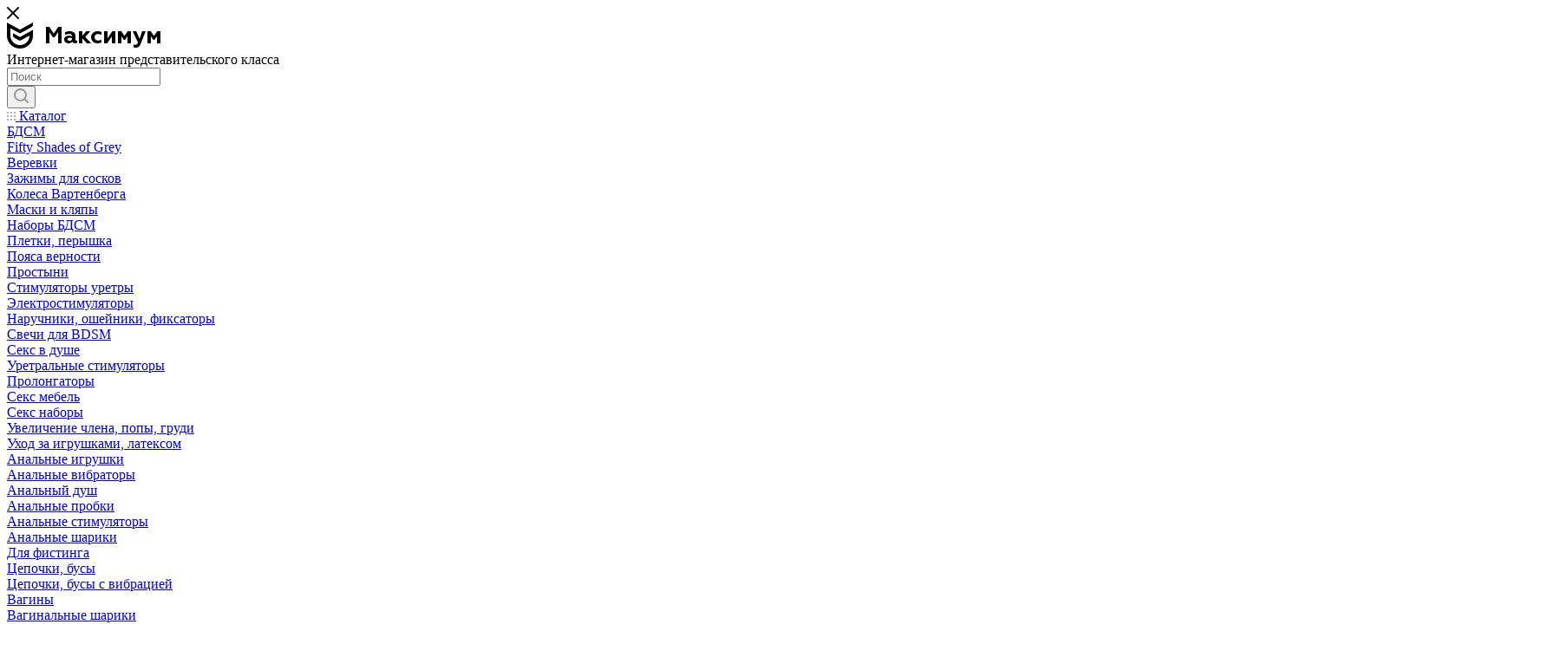

--- FILE ---
content_type: text/html; charset=UTF-8
request_url: https://intimstore.com.ua/sredstva_po_ukhodu_i_aksessuary_dlya_igrushek/aksessuary_dlya_masturbatorov/
body_size: 46001
content:
<!DOCTYPE html>
<html xmlns="http://www.w3.org/1999/xhtml" xml:lang="ru" lang="ru"  >
<head><link rel="next" href="https://intimstore.com.ua/sredstva_po_ukhodu_i_aksessuary_dlya_igrushek/aksessuary_dlya_masturbatorov/?PAGEN_1=2"  />
	<title>Аксессуары для мастурбаторов</title>
	<meta name="viewport" content="initial-scale=1.0, width=device-width" />
	<meta name="HandheldFriendly" content="true" />
	<meta name="yes" content="yes" />
	<meta name="apple-mobile-web-app-status-bar-style" content="black" />
	<meta name="SKYPE_TOOLBAR" content="SKYPE_TOOLBAR_PARSER_COMPATIBLE" />
	<meta http-equiv="Content-Type" content="text/html; charset=UTF-8" />
<meta name="keywords" content="секс-шоп, интим магазин" />
<meta name="description" content="Интернет-магазин интим товаров" />
<link href="/bitrix/cache/css/s1/aspro_max/page_eaee24fc00766be3ff6868b3d7a91900/page_eaee24fc00766be3ff6868b3d7a91900_v1.css?175242895748904"  rel="stylesheet" />
<link href="/bitrix/cache/css/s1/aspro_max/default_6f4492fdb6d934108f08234baca0996e/default_6f4492fdb6d934108f08234baca0996e_v1.css?1752428984575"  rel="stylesheet" />
<link href="/bitrix/cache/css/s1/aspro_max/default_6e5332c8ae8beeee4353c8f64e2c8703/default_6e5332c8ae8beeee4353c8f64e2c8703_v1.css?17524289842485"  rel="stylesheet" />
<link href="/bitrix/cache/css/s1/aspro_max/template_8145bea49ee718ea4b9395a3787fd106/template_8145bea49ee718ea4b9395a3787fd106_v1.css?17524289541241279"  data-template-style="true" rel="stylesheet" />
<script>if(!window.BX)window.BX={};if(!window.BX.message)window.BX.message=function(mess){if(typeof mess==='object'){for(let i in mess) {BX.message[i]=mess[i];} return true;}};</script>
<script>(window.BX||top.BX).message({'JS_CORE_LOADING':'Загрузка...','JS_CORE_NO_DATA':'- Нет данных -','JS_CORE_WINDOW_CLOSE':'Закрыть','JS_CORE_WINDOW_EXPAND':'Развернуть','JS_CORE_WINDOW_NARROW':'Свернуть в окно','JS_CORE_WINDOW_SAVE':'Сохранить','JS_CORE_WINDOW_CANCEL':'Отменить','JS_CORE_WINDOW_CONTINUE':'Продолжить','JS_CORE_H':'ч','JS_CORE_M':'м','JS_CORE_S':'с','JSADM_AI_HIDE_EXTRA':'Скрыть лишние','JSADM_AI_ALL_NOTIF':'Показать все','JSADM_AUTH_REQ':'Требуется авторизация!','JS_CORE_WINDOW_AUTH':'Войти','JS_CORE_IMAGE_FULL':'Полный размер'});</script>
<script src="/bitrix/js/main/core/core.min.js?1744994545219752"></script>
<script>BX.setJSList(['/bitrix/js/main/core/core_ajax.js','/bitrix/js/main/core/core_promise.js','/bitrix/js/main/polyfill/promise/js/promise.js','/bitrix/js/main/loadext/loadext.js','/bitrix/js/main/loadext/extension.js','/bitrix/js/main/polyfill/promise/js/promise.js','/bitrix/js/main/polyfill/find/js/find.js','/bitrix/js/main/polyfill/includes/js/includes.js','/bitrix/js/main/polyfill/matches/js/matches.js','/bitrix/js/ui/polyfill/closest/js/closest.js','/bitrix/js/main/polyfill/fill/main.polyfill.fill.js','/bitrix/js/main/polyfill/find/js/find.js','/bitrix/js/main/polyfill/matches/js/matches.js','/bitrix/js/main/polyfill/core/dist/polyfill.bundle.js','/bitrix/js/main/core/core.js','/bitrix/js/main/polyfill/intersectionobserver/js/intersectionobserver.js','/bitrix/js/main/lazyload/dist/lazyload.bundle.js','/bitrix/js/main/polyfill/core/dist/polyfill.bundle.js','/bitrix/js/main/parambag/dist/parambag.bundle.js']);
</script>
<script>(window.BX||top.BX).message({'LANGUAGE_ID':'ru','FORMAT_DATE':'DD.MM.YYYY','FORMAT_DATETIME':'DD.MM.YYYY HH:MI:SS','COOKIE_PREFIX':'BITRIX_SM','SERVER_TZ_OFFSET':'-18000','UTF_MODE':'Y','SITE_ID':'s1','SITE_DIR':'/','USER_ID':'','SERVER_TIME':'1769520699','USER_TZ_OFFSET':'0','USER_TZ_AUTO':'Y','bitrix_sessid':'9c350b34bda29b980c18771085c46cf3'});</script>

<script src="/bitrix/js/main/core/core_ls.min.js?17449945457365"></script>
<script src="/bitrix/js/main/ajax.js?174499455435509"></script>
<script src="/bitrix/js/currency/currency-core/dist/currency-core.bundle.min.js?17449945413755"></script>
<script src="/bitrix/js/currency/core_currency.min.js?1744994541833"></script>
<script>BX.setJSList(['/bitrix/templates/aspro_max/components/bitrix/catalog/main/script.js','/bitrix/components/aspro/smartseo.tags.max/templates/.default/script.js','/bitrix/templates/aspro_max/components/bitrix/news.list/landings_list/script.js','/bitrix/templates/aspro_max/js/jquery.history.js','/bitrix/templates/aspro_max/js/observer.js','/bitrix/templates/aspro_max/js/jquery.actual.min.js','/bitrix/templates/aspro_max/js/jqModal.js','/bitrix/templates/aspro_max/vendor/js/bootstrap.js','/bitrix/templates/aspro_max/vendor/js/jquery.appear.js','/bitrix/templates/aspro_max/vendor/js/ripple.js','/bitrix/templates/aspro_max/vendor/js/velocity/velocity.js','/bitrix/templates/aspro_max/vendor/js/velocity/velocity.ui.js','/bitrix/templates/aspro_max/js/browser.js','/bitrix/templates/aspro_max/js/jquery.fancybox.js','/bitrix/templates/aspro_max/js/jquery.flexslider.js','/bitrix/templates/aspro_max/js/jquery.uniform.min.js','/bitrix/templates/aspro_max/vendor/js/carousel/owl/owl.carousel.js','/bitrix/templates/aspro_max/vendor/js/moment.min.js','/bitrix/templates/aspro_max/vendor/js/sticky-sidebar.js','/bitrix/templates/aspro_max/js/jquery.validate.min.js','/bitrix/templates/aspro_max/js/aspro_animate_open_fancy.js','/bitrix/templates/aspro_max/js/jquery.inputmask.bundle.min.js','/bitrix/templates/aspro_max/js/jquery.easing.1.3.js','/bitrix/templates/aspro_max/js/equalize.min.js','/bitrix/templates/aspro_max/js/jquery.alphanumeric.js','/bitrix/templates/aspro_max/js/jquery.cookie.js','/bitrix/templates/aspro_max/js/jquery.plugin.min.js','/bitrix/templates/aspro_max/js/jquery.countdown.min.js','/bitrix/templates/aspro_max/js/jquery.countdown-ru.js','/bitrix/templates/aspro_max/js/jquery.ikSelect.js','/bitrix/templates/aspro_max/js/jquery.mobile.custom.touch.min.js','/bitrix/templates/aspro_max/js/jquery.dotdotdot.js','/bitrix/templates/aspro_max/js/rating_likes.js','/bitrix/templates/aspro_max/js/buy_services.js','/bitrix/templates/aspro_max/js/xzoom.js','/bitrix/templates/aspro_max/js/mobile.js','/bitrix/templates/aspro_max/js/jquery.mousewheel.min.js','/bitrix/templates/aspro_max/js/jquery.mCustomScrollbar.js','/bitrix/templates/aspro_max/js/scrollTabs.js','/bitrix/templates/aspro_max/js/main.js','/bitrix/templates/aspro_max/js/blocks/blocks.js','/bitrix/components/bitrix/search.title/script.js','/bitrix/templates/aspro_max/components/bitrix/search.title/mega_menu/script.js','/bitrix/templates/aspro_max/components/bitrix/menu/menu_in_burger/script.js','/bitrix/templates/aspro_max/components/bitrix/search.title/corp/script.js','/bitrix/templates/aspro_max/components/bitrix/menu/left_catalog/script.js','/bitrix/templates/aspro_max/components/bitrix/menu/top/script.js','/bitrix/components/aspro/marketing.popup.max/templates/.default/script.js','/bitrix/templates/aspro_max/components/bitrix/search.title/fixed/script.js','/bitrix/templates/aspro_max/js/custom.js','/bitrix/templates/aspro_max/components/bitrix/catalog.smart.filter/main_ajax/script.js','/bitrix/templates/aspro_max/components/bitrix/catalog.section/catalog_block/script.js']);</script>
<script>BX.setCSSList(['/bitrix/templates/aspro_max/components/bitrix/catalog/main/style.css','/bitrix/components/aspro/smartseo.content.max/templates/.default/style.css','/bitrix/templates/aspro_max/vendor/css/bootstrap.css','/bitrix/templates/aspro_max/css/jquery.fancybox.css','/bitrix/templates/aspro_max/vendor/css/carousel/owl/owl.carousel.css','/bitrix/templates/aspro_max/vendor/css/carousel/owl/owl.theme.default.css','/bitrix/templates/aspro_max/css/styles.css','/bitrix/templates/aspro_max/css/blocks/blocks.css','/bitrix/templates/aspro_max/css/blocks/common.blocks/counter-state/counter-state.css','/bitrix/templates/aspro_max/css/banners.css','/bitrix/templates/aspro_max/css/menu.css','/bitrix/templates/aspro_max/css/catalog.css','/bitrix/templates/aspro_max/css/xzoom.css','/bitrix/templates/aspro_max/css/animation/animation_ext.css','/bitrix/templates/aspro_max/css/jquery.mCustomScrollbar.min.css','/bitrix/templates/aspro_max/vendor/css/ripple.css','/bitrix/templates/aspro_max/css/left_block_main_page.css','/bitrix/templates/aspro_max/css/stores.css','/bitrix/templates/aspro_max/css/yandex_map.css','/bitrix/templates/aspro_max/css/buy_services.css','/bitrix/templates/aspro_max/css/header_fixed.css','/bitrix/templates/aspro_max/ajax/ajax.css','/bitrix/templates/aspro_max/components/bitrix/search.title/corp/style.css','/bitrix/templates/aspro_max/components/bitrix/menu/left_catalog/style.css','/bitrix/templates/aspro_max/components/bitrix/breadcrumb/main/style.css','/bitrix/templates/aspro_max/css/footer.css','/bitrix/components/aspro/marketing.popup.max/templates/.default/style.css','/bitrix/templates/aspro_max/css/header28.css','/bitrix/templates/aspro_max/styles.css','/bitrix/templates/aspro_max/template_styles.css','/bitrix/templates/aspro_max/css/header.css','/bitrix/templates/aspro_max/css/media.css','/bitrix/templates/aspro_max/vendor/fonts/font-awesome/css/font-awesome.min.css','/bitrix/templates/aspro_max/css/print.css','/bitrix/templates/aspro_max/css/h1-bold.css','/bitrix/templates/aspro_max/themes/18/theme.css','/bitrix/templates/aspro_max/bg_color/light/bgcolors.css','/bitrix/templates/aspro_max/css/widths/width-3.css','/bitrix/templates/aspro_max/css/fonts/font-10.css','/bitrix/templates/aspro_max/css/custom.css','/bitrix/templates/aspro_max/components/bitrix/catalog.smart.filter/main_ajax/style.css','/bitrix/templates/aspro_max/components/bitrix/catalog.section/catalog_block/style.css']);</script>
<script>BX.message({'PHONE':'Телефон','FAST_VIEW':'Быстрый просмотр','TABLES_SIZE_TITLE':'Подбор размера','SOCIAL':'Социальные сети','DESCRIPTION':'Описание магазина','ITEMS':'Товары','LOGO':'Логотип','REGISTER_INCLUDE_AREA':'Текст о регистрации','AUTH_INCLUDE_AREA':'Текст об авторизации','FRONT_IMG':'Изображение компании','EMPTY_CART':'пуста','CATALOG_VIEW_MORE':'... Показать все','CATALOG_VIEW_LESS':'... Свернуть','JS_REQUIRED':'Заполните это поле','JS_FORMAT':'Неверный формат','JS_FILE_EXT':'Недопустимое расширение файла','JS_PASSWORD_COPY':'Пароли не совпадают','JS_PASSWORD_LENGTH':'Минимум 6 символов','JS_ERROR':'Неверно заполнено поле','JS_FILE_SIZE':'Максимальный размер 5мб','JS_FILE_BUTTON_NAME':'Выберите файл','JS_FILE_DEFAULT':'Прикрепите файл','JS_DATE':'Некорректная дата','JS_DATETIME':'Некорректная дата/время','JS_REQUIRED_LICENSES':'Согласитесь с условиями','JS_REQUIRED_OFFER':'Согласитесь с условиями','LICENSE_PROP':'Согласие на обработку персональных данных','LOGIN_LEN':'Введите минимум {0} символа','FANCY_CLOSE':'Закрыть','FANCY_NEXT':'Следующий','FANCY_PREV':'Предыдущий','TOP_AUTH_REGISTER':'Регистрация','CALLBACK':'Заказать звонок','ASK':'Задать вопрос','REVIEW':'Оставить отзыв','S_CALLBACK':'Заказать звонок','UNTIL_AKC':'До конца акции','TITLE_QUANTITY_BLOCK':'Остаток','TITLE_QUANTITY':'шт','TOTAL_SUMM_ITEM':'Общая стоимость ','SUBSCRIBE_SUCCESS':'Вы успешно подписались','RECAPTCHA_TEXT':'Подтвердите, что вы не робот','JS_RECAPTCHA_ERROR':'Пройдите проверку','COUNTDOWN_SEC':'сек','COUNTDOWN_MIN':'мин','COUNTDOWN_HOUR':'час','COUNTDOWN_DAY0':'дн','COUNTDOWN_DAY1':'дн','COUNTDOWN_DAY2':'дн','COUNTDOWN_WEAK0':'Недель','COUNTDOWN_WEAK1':'Неделя','COUNTDOWN_WEAK2':'Недели','COUNTDOWN_MONTH0':'Месяцев','COUNTDOWN_MONTH1':'Месяц','COUNTDOWN_MONTH2':'Месяца','COUNTDOWN_YEAR0':'Лет','COUNTDOWN_YEAR1':'Год','COUNTDOWN_YEAR2':'Года','COUNTDOWN_COMPACT_SEC':'с','COUNTDOWN_COMPACT_MIN':'м','COUNTDOWN_COMPACT_HOUR':'ч','COUNTDOWN_COMPACT_DAY':'д','COUNTDOWN_COMPACT_WEAK':'н','COUNTDOWN_COMPACT_MONTH':'м','COUNTDOWN_COMPACT_YEAR0':'л','COUNTDOWN_COMPACT_YEAR1':'г','CATALOG_PARTIAL_BASKET_PROPERTIES_ERROR':'Заполнены не все свойства у добавляемого товара','CATALOG_EMPTY_BASKET_PROPERTIES_ERROR':'Выберите свойства товара, добавляемые в корзину в параметрах компонента','CATALOG_ELEMENT_NOT_FOUND':'Элемент не найден','ERROR_ADD2BASKET':'Ошибка добавления товара в корзину','CATALOG_SUCCESSFUL_ADD_TO_BASKET':'Успешное добавление товара в корзину','ERROR_BASKET_TITLE':'Ошибка корзины','ERROR_BASKET_PROP_TITLE':'Выберите свойства, добавляемые в корзину','ERROR_BASKET_BUTTON':'Выбрать','BASKET_TOP':'Корзина в шапке','ERROR_ADD_DELAY_ITEM':'Ошибка отложенной корзины','VIEWED_TITLE':'Ранее вы смотрели','VIEWED_BEFORE':'Ранее вы смотрели','BEST_TITLE':'Лучшие предложения','CT_BST_SEARCH_BUTTON':'Поиск','CT_BST_SEARCH2_BUTTON':'Найти','BASKET_PRINT_BUTTON':'Распечатать','BASKET_CLEAR_ALL_BUTTON':'Очистить','BASKET_QUICK_ORDER_BUTTON':'Быстрый заказ','BASKET_CONTINUE_BUTTON':'Продолжить покупки','BASKET_ORDER_BUTTON':'Оформить заказ','SHARE_BUTTON':'Поделиться','BASKET_CHANGE_TITLE':'Ваш заказ','BASKET_CHANGE_LINK':'Изменить','MORE_INFO_SKU':'Купить','FROM':'от','BEFORE':'до','TITLE_BLOCK_VIEWED_NAME':'Ранее вы смотрели','T_BASKET':'Корзина','FILTER_EXPAND_VALUES':'Показать все','FILTER_HIDE_VALUES':'Свернуть','FULL_ORDER':'Полный заказ','CUSTOM_COLOR_CHOOSE':'Выбрать','CUSTOM_COLOR_CANCEL':'Отмена','S_MOBILE_MENU':'Меню','MAX_T_MENU_BACK':'Назад','MAX_T_MENU_CALLBACK':'Обратная связь','MAX_T_MENU_CONTACTS_TITLE':'Будьте на связи','SEARCH_TITLE':'Поиск','SOCIAL_TITLE':'Оставайтесь на связи','HEADER_SCHEDULE':'Время работы','SEO_TEXT':'SEO описание','COMPANY_IMG':'Картинка компании','COMPANY_TEXT':'Описание компании','CONFIG_SAVE_SUCCESS':'Настройки сохранены','CONFIG_SAVE_FAIL':'Ошибка сохранения настроек','ITEM_ECONOMY':'Экономия','ITEM_ARTICLE':'Артикул: ','JS_FORMAT_ORDER':'имеет неверный формат','JS_BASKET_COUNT_TITLE':'В корзине товаров на SUMM','POPUP_VIDEO':'Видео','POPUP_GIFT_TEXT':'Нашли что-то особенное? Намекните другу о подарке!','ORDER_FIO_LABEL':'Ф.И.О.','ORDER_PHONE_LABEL':'Телефон','ORDER_REGISTER_BUTTON':'Регистрация','PRICES_TYPE':'Варианты цен','FILTER_HELPER_VALUES':' знач.','SHOW_MORE_SCU_MAIN':'Еще #COUNT#','SHOW_MORE_SCU_1':'предложение','SHOW_MORE_SCU_2':'предложения','SHOW_MORE_SCU_3':'предложений','PARENT_ITEM_NOT_FOUND':'Не найден основной товар для услуги в корзине. Обновите страницу и попробуйте снова.'})</script>
<link rel="preload" href="https://fonts.googleapis.com/css?family=Montserrat:300italic,400italic,500italic,700italic,400,300,500,700subset=latin,cyrillic-ext" as="font" crossorigin>
<link rel="stylesheet" href="https://fonts.googleapis.com/css?family=Montserrat:300italic,400italic,500italic,700italic,400,300,500,700subset=latin,cyrillic-ext">
					<script data-skip-moving="true" src="/bitrix/js/aspro.max/jquery-2.1.3.min.js"></script>
					<script data-skip-moving="true" src="/bitrix/templates/aspro_max/js/speed.min.js?=1744994625"></script>
<link rel="shortcut icon" href="/favicon.png" type="image/png" />
<link rel="apple-touch-icon" sizes="180x180" href="/include/apple-touch-icon.png" />
<meta property="ya:interaction" content="XML_FORM" />
<meta property="ya:interaction:url" content="https://intimstore.com.ua/sredstva_po_ukhodu_i_aksessuary_dlya_igrushek/aksessuary_dlya_masturbatorov/?mode=xml" />
<meta property="og:title" content="Аксессуары для мастурбаторов" />
<meta property="og:type" content="website" />
<meta property="og:image" content="https://intimstore.com.ua:443/logo.png" />
<link rel="image_src" href="https://intimstore.com.ua:443/logo.png"  />
<meta property="og:url" content="https://intimstore.com.ua:443/sredstva_po_ukhodu_i_aksessuary_dlya_igrushek/aksessuary_dlya_masturbatorov/" />
<meta property="og:description" content="Интернет-магазин интим товаров" />

<script  src="/bitrix/cache/js/s1/aspro_max/template_bfa0f82749ed764d3b9fa7deef1a8f28/template_bfa0f82749ed764d3b9fa7deef1a8f28_v1.js?1752428954818969"></script>
<script  src="/bitrix/cache/js/s1/aspro_max/page_8911676f3f678b04eeb9df807a90806c/page_8911676f3f678b04eeb9df807a90806c_v1.js?175242895739502"></script>
<script  src="/bitrix/cache/js/s1/aspro_max/default_97c581cc632e248016b38bae6dac7bcb/default_97c581cc632e248016b38bae6dac7bcb_v1.js?175242898423880"></script>
<script  src="/bitrix/cache/js/s1/aspro_max/default_f1e88403ae263457953ca6c0a0b868b8/default_f1e88403ae263457953ca6c0a0b868b8_v1.js?17524289846580"></script>
			</head>
<body class=" site_s1  sticky_menu fill_bg_n catalog-delayed-btn-" id="main" data-site="/">
		
	<div id="panel"></div>
	
				<!--'start_frame_cache_basketitems-component-block'-->												<div id="ajax_basket"></div>
					<!--'end_frame_cache_basketitems-component-block'-->						<div class="cd-modal-bg"></div>
		<script data-skip-moving="true">
			var solutionName = 'arMaxOptions';
		</script>
		<script src="/bitrix/templates/aspro_max/js/setTheme.php?site_id=s1&site_dir=/" data-skip-moving="true"></script>
		<script>
		window.onload=function(){
			window.basketJSParams = window.basketJSParams || [];
							window.dataLayer = window.dataLayer || [];
					}
		BX.message({'MIN_ORDER_PRICE_TEXT':'<b>Минимальная сумма заказа #PRICE#<\/b><br/>Пожалуйста, добавьте еще товаров в корзину'});
		arAsproOptions.PAGES.FRONT_PAGE = window[solutionName].PAGES.FRONT_PAGE = "";
		arAsproOptions.PAGES.BASKET_PAGE = window[solutionName].PAGES.BASKET_PAGE = "";
		arAsproOptions.PAGES.ORDER_PAGE = window[solutionName].PAGES.ORDER_PAGE = "";
		arAsproOptions.PAGES.PERSONAL_PAGE = window[solutionName].PAGES.PERSONAL_PAGE = "";
		arAsproOptions.PAGES.CATALOG_PAGE = window[solutionName].PAGES.CATALOG_PAGE = "";
		</script>
		<div class="wrapper1  header_bgcolored long_header2 wides_menu smalls big_header sticky_menu basket_normal basket_fill_WHITE side_LEFT block_side_NORMAL catalog_icons_N banner_auto  mheader-v1 header-v28 header-font-lower_N regions_N title_position_LEFT fill_ footer-v3 front-vindex1 mfixed_Y mfixed_view_always title-v3 lazy_N with_phones compact-catalog normal-catalog-img landing-normal big-banners-mobile-slider bottom-icons-panel-N compact-breadcrumbs-N catalog-delayed-btn-Y  ">

<div class="mega_fixed_menu">
	<div class="maxwidth-theme">
		<svg class="svg svg-close" width="14" height="14" viewBox="0 0 14 14">
		  <path data-name="Rounded Rectangle 568 copy 16" d="M1009.4,953l5.32,5.315a0.987,0.987,0,0,1,0,1.4,1,1,0,0,1-1.41,0L1008,954.4l-5.32,5.315a0.991,0.991,0,0,1-1.4-1.4L1006.6,953l-5.32-5.315a0.991,0.991,0,0,1,1.4-1.4l5.32,5.315,5.31-5.315a1,1,0,0,1,1.41,0,0.987,0.987,0,0,1,0,1.4Z" transform="translate(-1001 -946)"></path>
		</svg>
		<i class="svg svg-close mask arrow"></i>
		<div class="row">
			<div class="col-md-9">
				<div class="left_menu_block">
					<div class="logo_block flexbox flexbox--row align-items-normal">
						<div class="logo colored">
							<a href="/"><svg xmlns="http://www.w3.org/2000/svg" width="177" height="30" viewBox="0 0 177 30">
  <path class="colored_theme_svg" d="M1755,783.051l-1.8-.917s-2.55-1.321-4.22-2.382c-1.15-.726-1.98-1.3-1.98-2.98v-2.425l8,4.35,14.98-8.2H1770v4.367h0V777a15,15,0,0,1-30,0V766.367h0V762h0.02l14.98,8.2,14.98-8.2H1770v2.411a2.715,2.715,0,0,1-1.57,2.774c-3.59,2-11.63,6.454-11.63,6.454l-1.8.917-1.8-.916-9.2-5.069V777a11,11,0,0,0,22,.067l-9.2,5.066Z" transform="translate(-1740 -762)"/>
  <path fill="#000" d="M1788.96,786V773.07l3.93,5.926h2.16l3.95-5.926V786h3.98V767.006h-3.83l-5.13,7.779-5.19-7.779h-3.86V786h3.99Zm30.97-3.287a0.884,0.884,0,0,1-.95-1.026v-4.414a4.688,4.688,0,0,0-1.78-3.887,7.163,7.163,0,0,0-4.64-1.4,12.931,12.931,0,0,0-5.54,1.08v3.185a9.923,9.923,0,0,1,4.62-1.133c2.38,0,3.37.689,3.37,2.389v0.4a7.461,7.461,0,0,0-3.69-.837,6.277,6.277,0,0,0-3.76,1.134A3.8,3.8,0,0,0,1806,781.5c0,2.726,2.05,4.508,4.97,4.508a6.207,6.207,0,0,0,4.64-1.836,2.973,2.973,0,0,0,3.05,1.728,4.274,4.274,0,0,0,2.35-.567v-2.78A3.158,3.158,0,0,1,1819.93,782.713Zm-4.92-1.026a3.266,3.266,0,0,1-2.86,1.377c-1.4,0-2.4-.567-2.4-1.755,0-1.107,1.03-1.754,2.65-1.754a4.372,4.372,0,0,1,2.61.782v1.35ZM1826.92,786v-5.8l5.25,5.8h4.91l-6.77-7.4,5.85-6.593h-4.66l-4.58,5.432v-5.432h-3.93V786h3.93Zm17.36-.018a10.687,10.687,0,0,0,4.7-1V781.8a8.007,8.007,0,0,1-3.9.963,4.369,4.369,0,0,1-2.96-1.053,3.215,3.215,0,0,1-1-2.69,3.529,3.529,0,0,1,.97-2.817,4.372,4.372,0,0,1,2.99-1.022,10.568,10.568,0,0,1,3.88,1v-3.3a11.64,11.64,0,0,0-4.62-.891,7.557,7.557,0,0,0-5.21,1.944,6.983,6.983,0,0,0,0,10.1A7.43,7.43,0,0,0,1844.28,785.982ZM1855.56,786l5.48-7.936V786h3.97V772h-3.56l-5.54,8.467V772h-3.92v14h3.57Zm16.41,0v-8.11l2.76,4.031h1.51l2.74-4.031V786h3.99V771.969h-3.75l-3.73,5.582-3.66-5.582h-3.81V786h3.95Zm16.75,5.041c2.41,0,4.19-1.376,5.38-4.157l5.91-14.873h-4.03l-3.04,8.854-3.83-8.854h-4.1l6.06,13.011c-0.78,1.862-1.62,2.7-2.99,2.7a4.211,4.211,0,0,1-2.06-.54v3.32A5.954,5.954,0,0,0,1888.72,791.041ZM1905.97,786v-8.11l2.76,4.031h1.51l2.74-4.031V786h4V771.969h-3.76l-3.73,5.582-3.66-5.582h-3.81V786h3.95Z" transform="translate(-1740 -762)"/>
</svg></a>						</div>
						<div class="top-description addr">
							Интернет-магазин 
представительского класса						</div>
					</div>
					<div class="search_block">
						<div class="search_wrap">
							<div class="search-block">
												<div class="search-wrapper">
				<div id="title-search_mega_menu">
					<form action="/catalog/" class="search">
						<div class="search-input-div">
							<input class="search-input" id="title-search-input_mega_menu" type="text" name="q" value="" placeholder="Поиск" size="20" maxlength="50" autocomplete="off" />
						</div>
						<div class="search-button-div">
							<button class="btn btn-search" type="submit" name="s" value="Найти"><i class="svg inline  svg-inline-search2" aria-hidden="true" ><svg class="" width="17" height="17" viewBox="0 0 17 17" aria-hidden="true"><path class="cls-1" d="M16.709,16.719a1,1,0,0,1-1.412,0l-3.256-3.287A7.475,7.475,0,1,1,15,7.5a7.433,7.433,0,0,1-1.549,4.518l3.258,3.289A1,1,0,0,1,16.709,16.719ZM7.5,2A5.5,5.5,0,1,0,13,7.5,5.5,5.5,0,0,0,7.5,2Z"></path></svg></i></button>
							<span class="close-block inline-search-hide"><span class="svg svg-close close-icons"></span></span>
						</div>
					</form>
				</div>
			</div>
	<script>
	var jsControl = new JCTitleSearch3({
		//'WAIT_IMAGE': '/bitrix/themes/.default/images/wait.gif',
		'AJAX_PAGE' : '/sredstva_po_ukhodu_i_aksessuary_dlya_igrushek/aksessuary_dlya_masturbatorov/',
		'CONTAINER_ID': 'title-search_mega_menu',
		'INPUT_ID': 'title-search-input_mega_menu',
		'INPUT_ID_TMP': 'title-search-input_mega_menu',
		'MIN_QUERY_LEN': 2
	});
</script>							</div>
						</div>
					</div>
										<!-- noindex -->

	<div class="burger_menu_wrapper">
		
			<div class="top_link_wrapper">
				<div class="menu-item dropdown catalog wide_menu   ">
					<div class="wrap">
						<a class="dropdown-toggle" href="/catalog/">
							<div class="link-title color-theme-hover">
																	<i class="svg inline  svg-inline-icon_catalog" aria-hidden="true" ><svg xmlns="http://www.w3.org/2000/svg" width="10" height="10" viewBox="0 0 10 10"><path  data-name="Rounded Rectangle 969 copy 7" class="cls-1" d="M644,76a1,1,0,1,1-1,1A1,1,0,0,1,644,76Zm4,0a1,1,0,1,1-1,1A1,1,0,0,1,648,76Zm4,0a1,1,0,1,1-1,1A1,1,0,0,1,652,76Zm-8,4a1,1,0,1,1-1,1A1,1,0,0,1,644,80Zm4,0a1,1,0,1,1-1,1A1,1,0,0,1,648,80Zm4,0a1,1,0,1,1-1,1A1,1,0,0,1,652,80Zm-8,4a1,1,0,1,1-1,1A1,1,0,0,1,644,84Zm4,0a1,1,0,1,1-1,1A1,1,0,0,1,648,84Zm4,0a1,1,0,1,1-1,1A1,1,0,0,1,652,84Z" transform="translate(-643 -76)"/></svg></i>																Каталог							</div>
						</a>
													<span class="tail"></span>
							<div class="burger-dropdown-menu row">
								<div class="menu-wrapper" >
									
																														<div class="col-md-4 dropdown-submenu  ">
																						<a href="/bdsm/" class="color-theme-hover" title="БДСМ">
												<span class="name option-font-bold">БДСМ</span>
											</a>
																								<div class="burger-dropdown-menu toggle_menu">
																																									<div class="menu-item   ">
															<a href="/bdsm/fifty_shades_of_grey/" title="Fifty Shades of Grey">
																<span class="name color-theme-hover">Fifty Shades of Grey</span>
															</a>
																													</div>
																																									<div class="menu-item   ">
															<a href="/bdsm/verevki/" title="Веревки">
																<span class="name color-theme-hover">Веревки</span>
															</a>
																													</div>
																																									<div class="menu-item   ">
															<a href="/bdsm/zazhimy-dlya-soskov/" title="Зажимы для сосков">
																<span class="name color-theme-hover">Зажимы для сосков</span>
															</a>
																													</div>
																																									<div class="menu-item   ">
															<a href="/bdsm/kolesa-vartenberga/" title="Колеса Вартенберга">
																<span class="name color-theme-hover">Колеса Вартенберга</span>
															</a>
																													</div>
																																									<div class="menu-item   ">
															<a href="/bdsm/maski-i-klyapy/" title="Маски и кляпы">
																<span class="name color-theme-hover">Маски и кляпы</span>
															</a>
																													</div>
																																									<div class="menu-item   ">
															<a href="/bdsm/nabory-bdsm/" title="Наборы БДСМ">
																<span class="name color-theme-hover">Наборы БДСМ</span>
															</a>
																													</div>
																																									<div class="menu-item   ">
															<a href="/bdsm/pletki-peryshka/" title="Плетки, перышка">
																<span class="name color-theme-hover">Плетки, перышка</span>
															</a>
																													</div>
																																									<div class="menu-item   ">
															<a href="/bdsm/poyasa-vernosti/" title="Пояса верности">
																<span class="name color-theme-hover">Пояса верности</span>
															</a>
																													</div>
																																									<div class="menu-item   ">
															<a href="/bdsm/prostyni/" title="Простыни">
																<span class="name color-theme-hover">Простыни</span>
															</a>
																													</div>
																																									<div class="menu-item   ">
															<a href="/bdsm/stimulyatory-uretry/" title="Стимуляторы уретры">
																<span class="name color-theme-hover">Стимуляторы уретры</span>
															</a>
																													</div>
																																									<div class="menu-item collapsed  ">
															<a href="/bdsm/elektrostimulyatory/" title="Электростимуляторы">
																<span class="name color-theme-hover">Электростимуляторы</span>
															</a>
																													</div>
																																									<div class="menu-item collapsed  ">
															<a href="/bdsm/naruchniki-oshejniki-fiksatory/" title="Наручники, ошейники, фиксаторы">
																<span class="name color-theme-hover">Наручники, ошейники, фиксаторы</span>
															</a>
																													</div>
																																									<div class="menu-item collapsed  ">
															<a href="/bdsm/svechi_dlya_bdsm/" title="Свечи для BDSM">
																<span class="name color-theme-hover">Свечи для BDSM</span>
															</a>
																													</div>
																																									<div class="menu-item collapsed  ">
															<a href="/bdsm/seks_v_dushe/" title="Секс в душе">
																<span class="name color-theme-hover">Секс в душе</span>
															</a>
																													</div>
																																									<div class="menu-item collapsed  ">
															<a href="/bdsm/uretralnye_stimulyatory/" title="Уретральные стимуляторы">
																<span class="name color-theme-hover">Уретральные стимуляторы</span>
															</a>
																													</div>
																									</div>
																					</div>
									
																														<div class="col-md-4   ">
																						<a href="/prolongatory/" class="color-theme-hover" title="Пролонгаторы">
												<span class="name option-font-bold">Пролонгаторы</span>
											</a>
																					</div>
									
																														<div class="col-md-4   ">
																						<a href="/seks-mebel/" class="color-theme-hover" title="Секс мебель">
												<span class="name option-font-bold">Секс мебель</span>
											</a>
																					</div>
									
																														<div class="col-md-4   ">
																						<a href="/seks-nabory/" class="color-theme-hover" title="Секс наборы">
												<span class="name option-font-bold">Секс наборы</span>
											</a>
																					</div>
									
																														<div class="col-md-4   ">
																						<a href="/uvelichenie-chlena-popy-grudi/" class="color-theme-hover" title="Увеличение члена, попы, груди">
												<span class="name option-font-bold">Увеличение члена, попы, груди</span>
											</a>
																					</div>
									
																														<div class="col-md-4   ">
																						<a href="/uhod-za-igrushkami-lateksom/" class="color-theme-hover" title="Уход за игрушками, латексом">
												<span class="name option-font-bold">Уход за игрушками, латексом</span>
											</a>
																					</div>
									
																														<div class="col-md-4 dropdown-submenu  ">
																						<a href="/analnye-igrushki/" class="color-theme-hover" title="Анальные игрушки">
												<span class="name option-font-bold">Анальные игрушки</span>
											</a>
																								<div class="burger-dropdown-menu toggle_menu">
																																									<div class="menu-item   ">
															<a href="/analnye-igrushki/analnye-vibratory/" title="Анальные вибраторы">
																<span class="name color-theme-hover">Анальные вибраторы</span>
															</a>
																													</div>
																																									<div class="menu-item   ">
															<a href="/analnye-igrushki/analnyj-dush/" title="Анальный душ">
																<span class="name color-theme-hover">Анальный душ</span>
															</a>
																													</div>
																																									<div class="menu-item   ">
															<a href="/analnye-igrushki/analnye-probki/" title="Анальные пробки">
																<span class="name color-theme-hover">Анальные пробки</span>
															</a>
																													</div>
																																									<div class="menu-item   ">
															<a href="/analnye-igrushki/analnye-stimulyatory/" title="Анальные стимуляторы">
																<span class="name color-theme-hover">Анальные стимуляторы</span>
															</a>
																													</div>
																																									<div class="menu-item   ">
															<a href="/analnye-igrushki/analnye-shariki/" title="Анальные шарики">
																<span class="name color-theme-hover">Анальные шарики</span>
															</a>
																													</div>
																																									<div class="menu-item   ">
															<a href="/analnye-igrushki/dlya_fistinga/" title="Для фистинга">
																<span class="name color-theme-hover">Для фистинга</span>
															</a>
																													</div>
																																									<div class="menu-item  dropdown-submenu ">
															<a href="/analnye-igrushki/tsepochki_busy/" title="Цепочки, бусы">
																<span class="name color-theme-hover">Цепочки, бусы</span>
															</a>
																															<div class="burger-dropdown-menu with_padding">
																																			<div class="menu-item ">
																			<a href="/analnye-igrushki/tsepochki_busy/tsepochki_busy_s_vibratsiey/" title="Цепочки, бусы с вибрацией">
																				<span class="name color-theme-hover">Цепочки, бусы с вибрацией</span>
																			</a>
																		</div>
																																	</div>
																													</div>
																									</div>
																					</div>
									
																														<div class="col-md-4   ">
																						<a href="/vaginy/" class="color-theme-hover" title="Вагины">
												<span class="name option-font-bold">Вагины</span>
											</a>
																					</div>
									
																														<div class="col-md-4   ">
																						<a href="/vaginalnye-shariki/" class="color-theme-hover" title="Вагинальные шарики">
												<span class="name option-font-bold">Вагинальные шарики</span>
											</a>
																					</div>
									
																														<div class="col-md-4 dropdown-submenu  ">
																						<a href="/vakuumnye-pompy/" class="color-theme-hover" title="Вакуумные помпы">
												<span class="name option-font-bold">Вакуумные помпы</span>
											</a>
																								<div class="burger-dropdown-menu toggle_menu">
																																									<div class="menu-item   ">
															<a href="/vakuumnye-pompy/aksessuary_dlya_pomp_i_gidropomp_lineyki/" title="Аксессуары для помп и гидропомп, линейки">
																<span class="name color-theme-hover">Аксессуары для помп и гидропомп, линейки</span>
															</a>
																													</div>
																																									<div class="menu-item   ">
															<a href="/vakuumnye-pompy/gidropompy/" title="Гидропомпы">
																<span class="name color-theme-hover">Гидропомпы</span>
															</a>
																													</div>
																									</div>
																					</div>
									
																														<div class="col-md-4 dropdown-submenu  ">
																						<a href="/vibratory/" class="color-theme-hover" title="Вибраторы">
												<span class="name option-font-bold">Вибраторы</span>
											</a>
																								<div class="burger-dropdown-menu toggle_menu">
																																									<div class="menu-item   ">
															<a href="/vibratory/hi_tech_igrushki_smart_teledildonika_seks_mashiny/" title="Hi-tech игрушки (смарт, теледильдоника,секс-машины)">
																<span class="name color-theme-hover">Hi-tech игрушки (смарт, теледильдоника,секс-машины)</span>
															</a>
																													</div>
																																									<div class="menu-item   ">
															<a href="/vibratory/vaginalno_klitoralnye/" title="Вагинально-клиторальные">
																<span class="name color-theme-hover">Вагинально-клиторальные</span>
															</a>
																													</div>
																																									<div class="menu-item   ">
															<a href="/vibratory/vakuumnye/" title="Вакуумные">
																<span class="name color-theme-hover">Вакуумные</span>
															</a>
																													</div>
																																									<div class="menu-item   ">
															<a href="/vibratory/vibratory_bolee_12sm/" title="Вибраторы (более 12см)">
																<span class="name color-theme-hover">Вибраторы (более 12см)</span>
															</a>
																													</div>
																																									<div class="menu-item   ">
															<a href="/vibratory/vibratory_na_palets/" title="Вибраторы на палец">
																<span class="name color-theme-hover">Вибраторы на палец</span>
															</a>
																													</div>
																																									<div class="menu-item   ">
															<a href="/vibratory/vibratory_pod_odezhdu/" title="Вибраторы под одежду">
																<span class="name color-theme-hover">Вибраторы под одежду</span>
															</a>
																													</div>
																																									<div class="menu-item   ">
															<a href="/vibratory/vibratory_kroliki/" title="Вибраторы-кролики">
																<span class="name color-theme-hover">Вибраторы-кролики</span>
															</a>
																													</div>
																																									<div class="menu-item   ">
															<a href="/vibratory/vibroyaytsa/" title="Виброяйца">
																<span class="name color-theme-hover">Виброяйца</span>
															</a>
																													</div>
																																									<div class="menu-item   ">
															<a href="/vibratory/dlya_par_we_vibe_i_podobnye/" title="Для пар (We-vibe и подобные)">
																<span class="name color-theme-hover">Для пар (We-vibe и подобные)</span>
															</a>
																													</div>
																																									<div class="menu-item   ">
															<a href="/vibratory/dlya_tochki_g/" title="Для точки G">
																<span class="name color-theme-hover">Для точки G</span>
															</a>
																													</div>
																																									<div class="menu-item collapsed  ">
															<a href="/vibratory/klitoralnye_vibratory_i_vibropuli_do_12sm/" title="Клиторальные вибраторы и вибропули (до 12см)">
																<span class="name color-theme-hover">Клиторальные вибраторы и вибропули (до 12см)</span>
															</a>
																													</div>
																																									<div class="menu-item collapsed  ">
															<a href="/vibratory/nabory_vibratorov/" title="Наборы вибраторов">
																<span class="name color-theme-hover">Наборы вибраторов</span>
															</a>
																													</div>
																																									<div class="menu-item collapsed  ">
															<a href="/vibratory/pulsatory/" title="Пульсаторы">
																<span class="name color-theme-hover">Пульсаторы</span>
															</a>
																													</div>
																									</div>
																					</div>
									
																														<div class="col-md-4   ">
																						<a href="/kontraceptivy/" class="color-theme-hover" title="Контрацептивы">
												<span class="name option-font-bold">Контрацептивы</span>
											</a>
																					</div>
									
																														<div class="col-md-4 dropdown-submenu  ">
																						<a href="/lubrikanty/" class="color-theme-hover" title="Лубриканты">
												<span class="name option-font-bold">Лубриканты</span>
											</a>
																								<div class="burger-dropdown-menu toggle_menu">
																																									<div class="menu-item   ">
															<a href="/lubrikanty/kosmeticheskie_sredstva/" title="Косметические средства">
																<span class="name color-theme-hover">Косметические средства</span>
															</a>
																													</div>
																																									<div class="menu-item   ">
															<a href="/lubrikanty/massazhnye-masla/" title="Массажные масла">
																<span class="name color-theme-hover">Массажные масла</span>
															</a>
																													</div>
																																									<div class="menu-item   ">
															<a href="/lubrikanty/massazhnye_penki/" title="Массажные пенки">
																<span class="name color-theme-hover">Массажные пенки</span>
															</a>
																													</div>
																																									<div class="menu-item   ">
															<a href="/lubrikanty/massazhnye_svechi/" title="Массажные свечи">
																<span class="name color-theme-hover">Массажные свечи</span>
															</a>
																													</div>
																																									<div class="menu-item   ">
															<a href="/lubrikanty/nabory_kosmetiki/" title="Наборы косметики">
																<span class="name color-theme-hover">Наборы косметики</span>
															</a>
																													</div>
																																									<div class="menu-item   ">
															<a href="/lubrikanty/silikonovye_losony/" title="Силиконовые лосьоны">
																<span class="name color-theme-hover">Силиконовые лосьоны</span>
															</a>
																													</div>
																																									<div class="menu-item   ">
															<a href="/lubrikanty/sredstva_dlya_penisa/" title="Средства для пениса">
																<span class="name color-theme-hover">Средства для пениса</span>
															</a>
																													</div>
																									</div>
																					</div>
									
																														<div class="col-md-4   ">
																						<a href="/massazhery-prostaty/" class="color-theme-hover" title="Массажеры простаты">
												<span class="name option-font-bold">Массажеры простаты</span>
											</a>
																					</div>
									
																														<div class="col-md-4 dropdown-submenu  ">
																						<a href="/masturbatory/" class="color-theme-hover" title="Мастурбаторы">
												<span class="name option-font-bold">Мастурбаторы</span>
											</a>
																								<div class="burger-dropdown-menu toggle_menu">
																																									<div class="menu-item   ">
															<a href="/masturbatory/grudi_i_torsy/" title="Груди и торсы">
																<span class="name color-theme-hover">Груди и торсы</span>
															</a>
																													</div>
																																									<div class="menu-item   ">
															<a href="/masturbatory/minikukly/" title="Миникуклы">
																<span class="name color-theme-hover">Миникуклы</span>
															</a>
																													</div>
																																									<div class="menu-item   ">
															<a href="/masturbatory/muzhskie_popki/" title="Мужские попки">
																<span class="name color-theme-hover">Мужские попки</span>
															</a>
																													</div>
																																									<div class="menu-item   ">
															<a href="/masturbatory/nabory_masturbatorov_i_aksessuarov/" title="Наборы мастурбаторов и аксессуаров">
																<span class="name color-theme-hover">Наборы мастурбаторов и аксессуаров</span>
															</a>
																													</div>
																																									<div class="menu-item   ">
															<a href="/masturbatory/neytralnye/" title="Нейтральные">
																<span class="name color-theme-hover">Нейтральные</span>
															</a>
																													</div>
																																									<div class="menu-item   ">
															<a href="/masturbatory/poket_masturbatory_i_yaytsa/" title="Покет-мастурбаторы и яйца">
																<span class="name color-theme-hover">Покет-мастурбаторы и яйца</span>
															</a>
																													</div>
																																									<div class="menu-item   ">
															<a href="/masturbatory/popki/" title="Попки">
																<span class="name color-theme-hover">Попки</span>
															</a>
																													</div>
																																									<div class="menu-item   ">
															<a href="/masturbatory/rotiki/" title="Ротики">
																<span class="name color-theme-hover">Ротики</span>
															</a>
																													</div>
																																									<div class="menu-item   ">
															<a href="/masturbatory/s_vibratsiey_i_hi_tech/" title="С вибрацией и Hi-Tech">
																<span class="name color-theme-hover">С вибрацией и Hi-Tech</span>
															</a>
																													</div>
																									</div>
																					</div>
									
																														<div class="col-md-4   ">
																						<a href="/nasadki-na-polovoj-organ/" class="color-theme-hover" title="Насадки на половой орган">
												<span class="name option-font-bold">Насадки на половой орган</span>
											</a>
																					</div>
									
																														<div class="col-md-4   ">
																						<a href="/seks-kukly/" class="color-theme-hover" title="Секс-куклы">
												<span class="name option-font-bold">Секс-куклы</span>
											</a>
																					</div>
									
																														<div class="col-md-4 dropdown-submenu  ">
																						<a href="/strapony/" class="color-theme-hover" title="Страпоны">
												<span class="name option-font-bold">Страпоны</span>
											</a>
																								<div class="burger-dropdown-menu toggle_menu">
																																									<div class="menu-item   ">
															<a href="/strapony/bezremnevye_strapony/" title="Безремневые страпоны">
																<span class="name color-theme-hover">Безремневые страпоны</span>
															</a>
																													</div>
																																									<div class="menu-item   ">
															<a href="/strapony/nabory/" title="Наборы">
																<span class="name color-theme-hover">Наборы</span>
															</a>
																													</div>
																																									<div class="menu-item   ">
															<a href="/strapony/nasadki_dlya_strapona/" title="Насадки для страпона">
																<span class="name color-theme-hover">Насадки для страпона</span>
															</a>
																													</div>
																																									<div class="menu-item   ">
															<a href="/strapony/strapony_s_trusikami_i_falloprotezy/" title="Страпоны с трусиками и фаллопротезы">
																<span class="name color-theme-hover">Страпоны с трусиками и фаллопротезы</span>
															</a>
																													</div>
																																									<div class="menu-item   ">
															<a href="/strapony/trusiki_dlya_strapona/" title="Трусики для страпона">
																<span class="name color-theme-hover">Трусики для страпона</span>
															</a>
																													</div>
																									</div>
																					</div>
									
																														<div class="col-md-4 dropdown-submenu  ">
																						<a href="/falloimitatory/" class="color-theme-hover" title="Фаллоимитаторы">
												<span class="name option-font-bold">Фаллоимитаторы</span>
											</a>
																								<div class="burger-dropdown-menu toggle_menu">
																																									<div class="menu-item   ">
															<a href="/falloimitatory/dvustoronnie_dvoynye/" title="Двусторонние, двойные">
																<span class="name color-theme-hover">Двусторонние, двойные</span>
															</a>
																													</div>
																																									<div class="menu-item   ">
															<a href="/falloimitatory/dildo/" title="Дилдо">
																<span class="name color-theme-hover">Дилдо</span>
															</a>
																													</div>
																																									<div class="menu-item   ">
															<a href="/falloimitatory/realistiki/" title="Реалистики">
																<span class="name color-theme-hover">Реалистики</span>
															</a>
																													</div>
																																									<div class="menu-item   ">
															<a href="/falloimitatory/s_semyaizverzheniem/" title="С семяизвержением">
																<span class="name color-theme-hover">С семяизвержением</span>
															</a>
																													</div>
																																									<div class="menu-item   ">
															<a href="/falloimitatory/falloimitatory_s_vibratsiey/" title="Фаллоимитаторы с вибрацией">
																<span class="name color-theme-hover">Фаллоимитаторы с вибрацией</span>
															</a>
																													</div>
																									</div>
																					</div>
									
																														<div class="col-md-4   ">
																						<a href="/erekcionnye-kolca/" class="color-theme-hover" title="Эрекционные кольца">
												<span class="name option-font-bold">Эрекционные кольца</span>
											</a>
																					</div>
									
																														<div class="col-md-4   ">
																						<a href="/eroticheskie-prikoly/" class="color-theme-hover" title="Эротические приколы">
												<span class="name option-font-bold">Эротические приколы</span>
											</a>
																					</div>
									
																														<div class="col-md-4 dropdown-submenu  ">
																						<a href="/eroticheskaya-odezhda/" class="color-theme-hover" title="Эротическая одежда">
												<span class="name option-font-bold">Эротическая одежда</span>
											</a>
																								<div class="burger-dropdown-menu toggle_menu">
																																									<div class="menu-item   ">
															<a href="/eroticheskaya-odezhda/aksessuary/" title="Аксессуары">
																<span class="name color-theme-hover">Аксессуары</span>
															</a>
																													</div>
																																									<div class="menu-item   ">
															<a href="/eroticheskaya-odezhda/vinil-kozha-lateks/" title="Винил, кожа, латекс">
																<span class="name color-theme-hover">Винил, кожа, латекс</span>
															</a>
																													</div>
																																									<div class="menu-item   ">
															<a href="/eroticheskaya-odezhda/kombinezonysetki/" title="Комбинезоны\сетки">
																<span class="name color-theme-hover">Комбинезоны\сетки</span>
															</a>
																													</div>
																																									<div class="menu-item   ">
															<a href="/eroticheskaya-odezhda/perchatki/" title="Перчатки">
																<span class="name color-theme-hover">Перчатки</span>
															</a>
																													</div>
																																									<div class="menu-item   ">
															<a href="/eroticheskaya-odezhda/povyazki-na-nogu/" title="Повязки на ногу">
																<span class="name color-theme-hover">Повязки на ногу</span>
															</a>
																													</div>
																																									<div class="menu-item   ">
															<a href="/eroticheskaya-odezhda/podvyazki-k-chulkam/" title="Подвязки к чулкам">
																<span class="name color-theme-hover">Подвязки к чулкам</span>
															</a>
																													</div>
																																									<div class="menu-item   ">
															<a href="/eroticheskaya-odezhda/pestisy/" title="Пэстисы">
																<span class="name color-theme-hover">Пэстисы</span>
															</a>
																													</div>
																																									<div class="menu-item   ">
															<a href="/eroticheskaya-odezhda/yubki/" title="Юбки">
																<span class="name color-theme-hover">Юбки</span>
															</a>
																													</div>
																																									<div class="menu-item   ">
															<a href="/eroticheskaya-odezhda/eroticheskie-platya-penyuary/" title="Эротические платья, пеньюары">
																<span class="name color-theme-hover">Эротические платья, пеньюары</span>
															</a>
																													</div>
																																									<div class="menu-item   ">
															<a href="/eroticheskaya-odezhda/eroticheskie-bodi-i-korsety/" title="Эротические боди и корсеты">
																<span class="name color-theme-hover">Эротические боди и корсеты</span>
															</a>
																													</div>
																																									<div class="menu-item collapsed  ">
															<a href="/eroticheskaya-odezhda/eroticheskie-kostyumy/" title="Эротические костюмы">
																<span class="name color-theme-hover">Эротические костюмы</span>
															</a>
																													</div>
																																									<div class="menu-item collapsed  ">
															<a href="/eroticheskaya-odezhda/eroticheskoe-nizhnee-bele/" title="Эротическое нижнее белье">
																<span class="name color-theme-hover">Эротическое нижнее белье</span>
															</a>
																													</div>
																																									<div class="menu-item collapsed  ">
															<a href="/eroticheskaya-odezhda/eroticheskie-chulki-i-kolgotki/" title="Эротические чулки и колготки">
																<span class="name color-theme-hover">Эротические чулки и колготки</span>
															</a>
																													</div>
																									</div>
																					</div>
									
																														<div class="col-md-4   ">
																						<a href="/vozbuzhdayushie-sredstva/" class="color-theme-hover" title="Возбуждающие средства">
												<span class="name option-font-bold">Возбуждающие средства</span>
											</a>
																					</div>
									
																														<div class="col-md-4 dropdown-submenu  ">
																						<a href="/duhi-s-feromonami/" class="color-theme-hover" title="Духи с феромонами">
												<span class="name option-font-bold">Духи с феромонами</span>
											</a>
																								<div class="burger-dropdown-menu toggle_menu">
																																									<div class="menu-item   ">
															<a href="/duhi-s-feromonami/zhenskaya-parfyumeriya/" title="Женская парфюмерия">
																<span class="name color-theme-hover">Женская парфюмерия</span>
															</a>
																													</div>
																																									<div class="menu-item   ">
															<a href="/duhi-s-feromonami/muzhskaya-parfyumeriya/" title="Мужская парфюмерия">
																<span class="name color-theme-hover">Мужская парфюмерия</span>
															</a>
																													</div>
																									</div>
																					</div>
									
																														<div class="col-md-4   ">
																						<a href="/vibromassazhery/" class="color-theme-hover" title="Вибромассажеры">
												<span class="name option-font-bold">Вибромассажеры</span>
											</a>
																					</div>
									
																														<div class="col-md-4 dropdown-submenu  ">
																						<a href="/intimnaya_kosmetika/" class="color-theme-hover" title="Интимная косметика">
												<span class="name option-font-bold">Интимная косметика</span>
											</a>
																								<div class="burger-dropdown-menu toggle_menu">
																																									<div class="menu-item   ">
															<a href="/intimnaya_kosmetika/kosmetika_s_feromonami/" title="Косметика с феромонами">
																<span class="name color-theme-hover">Косметика с феромонами</span>
															</a>
																													</div>
																																									<div class="menu-item   ">
															<a href="/intimnaya_kosmetika/parfyum_dukhi/" title="Парфюм, духи">
																<span class="name color-theme-hover">Парфюм, духи</span>
															</a>
																													</div>
																																									<div class="menu-item   ">
															<a href="/intimnaya_kosmetika/sprei_s_bleskom/" title="Спреи с блеском">
																<span class="name color-theme-hover">Спреи с блеском</span>
															</a>
																													</div>
																																									<div class="menu-item   ">
															<a href="/intimnaya_kosmetika/suzhayushchie_sredstva/" title="Сужающие средства">
																<span class="name color-theme-hover">Сужающие средства</span>
															</a>
																													</div>
																																									<div class="menu-item   ">
															<a href="/intimnaya_kosmetika/uvelichivayushchie_sredstva/" title="Увеличивающие средства">
																<span class="name color-theme-hover">Увеличивающие средства</span>
															</a>
																													</div>
																									</div>
																					</div>
									
																														<div class="col-md-4 dropdown-submenu  ">
																						<a href="/regulyarnyy_ukhod_za_telom/" class="color-theme-hover" title="Регулярный уход за телом">
												<span class="name option-font-bold">Регулярный уход за телом</span>
											</a>
																								<div class="burger-dropdown-menu toggle_menu">
																																									<div class="menu-item   ">
															<a href="/regulyarnyy_ukhod_za_telom/geli_dlya_dusha/" title="Гели для душа">
																<span class="name color-theme-hover">Гели для душа</span>
															</a>
																													</div>
																																									<div class="menu-item   ">
															<a href="/regulyarnyy_ukhod_za_telom/dlya_britya_i_ukhod_posle/" title="Для бритья и уход после">
																<span class="name color-theme-hover">Для бритья и уход после</span>
															</a>
																													</div>
																																									<div class="menu-item   ">
															<a href="/regulyarnyy_ukhod_za_telom/dlya_intimnoy_gigieny_sprei_penki_salfetki/" title="Для интимной гигиены спреи, пенки, салфетки">
																<span class="name color-theme-hover">Для интимной гигиены спреи, пенки, салфетки</span>
															</a>
																													</div>
																																									<div class="menu-item   ">
															<a href="/regulyarnyy_ukhod_za_telom/osvetlyayushchie_sredstva/" title="Осветляющие средства">
																<span class="name color-theme-hover">Осветляющие средства</span>
															</a>
																													</div>
																																									<div class="menu-item   ">
															<a href="/regulyarnyy_ukhod_za_telom/sprintsevanie/" title="Спринцевание">
																<span class="name color-theme-hover">Спринцевание</span>
															</a>
																													</div>
																																									<div class="menu-item   ">
															<a href="/regulyarnyy_ukhod_za_telom/trimmer_i_sredstva_protiv_volos/" title="Триммер и средства против волос">
																<span class="name color-theme-hover">Триммер и средства против волос</span>
															</a>
																													</div>
																									</div>
																					</div>
									
																														<div class="col-md-4 dropdown-submenu  ">
																						<a href="/romanticheskaya_atmosfera/" class="color-theme-hover" title="Романтическая атмосфера">
												<span class="name option-font-bold">Романтическая атмосфера</span>
											</a>
																								<div class="burger-dropdown-menu toggle_menu">
																																									<div class="menu-item   ">
															<a href="/romanticheskaya_atmosfera/aromaticheskie_palochki/" title="Ароматические палочки">
																<span class="name color-theme-hover">Ароматические палочки</span>
															</a>
																													</div>
																																									<div class="menu-item   ">
															<a href="/romanticheskaya_atmosfera/bombochki_dlya_vannoy/" title="Бомбочки для ванной">
																<span class="name color-theme-hover">Бомбочки для ванной</span>
															</a>
																													</div>
																																									<div class="menu-item   ">
															<a href="/romanticheskaya_atmosfera/gel_dlya_vannoy/" title="Гель для ванной">
																<span class="name color-theme-hover">Гель для ванной</span>
															</a>
																													</div>
																																									<div class="menu-item   ">
															<a href="/romanticheskaya_atmosfera/kraska_pudra_i_karamel_dlya_tela/" title="Краска, пудра и карамель для тела">
																<span class="name color-theme-hover">Краска, пудра и карамель для тела</span>
															</a>
																													</div>
																																									<div class="menu-item   ">
															<a href="/romanticheskaya_atmosfera/lepestki/" title="Лепестки">
																<span class="name color-theme-hover">Лепестки</span>
															</a>
																													</div>
																																									<div class="menu-item   ">
															<a href="/romanticheskaya_atmosfera/osvezhiteli_vozdukha_i_belya/" title="Освежители воздуха и белья">
																<span class="name color-theme-hover">Освежители воздуха и белья</span>
															</a>
																													</div>
																																									<div class="menu-item   ">
															<a href="/romanticheskaya_atmosfera/podarochnye_nabory_kosmetiki/" title="Подарочные наборы косметики">
																<span class="name color-theme-hover">Подарочные наборы косметики</span>
															</a>
																													</div>
																																									<div class="menu-item   ">
															<a href="/romanticheskaya_atmosfera/sol_i_pena_dlya_vanny/" title="Соль и пена для ванны">
																<span class="name color-theme-hover">Соль и пена для ванны</span>
															</a>
																													</div>
																									</div>
																					</div>
									
																														<div class="col-md-4 dropdown-submenu active ">
																						<a href="/sredstva_po_ukhodu_i_aksessuary_dlya_igrushek/" class="color-theme-hover" title="Средства по уходу и аксессуары для игрушек">
												<span class="name option-font-bold">Средства по уходу и аксессуары для игрушек</span>
											</a>
																								<div class="burger-dropdown-menu toggle_menu">
																																									<div class="menu-item   ">
															<a href="/sredstva_po_ukhodu_i_aksessuary_dlya_igrushek/aksessuary_dlya_igrushek/" title="Аксессуары для игрушек">
																<span class="name color-theme-hover">Аксессуары для игрушек</span>
															</a>
																													</div>
																																									<div class="menu-item   active">
															<a href="/sredstva_po_ukhodu_i_aksessuary_dlya_igrushek/aksessuary_dlya_masturbatorov/" title="Аксессуары для мастурбаторов">
																<span class="name color-theme-hover">Аксессуары для мастурбаторов</span>
															</a>
																													</div>
																																									<div class="menu-item   ">
															<a href="/sredstva_po_ukhodu_i_aksessuary_dlya_igrushek/batareyki/" title="Батарейки">
																<span class="name color-theme-hover">Батарейки</span>
															</a>
																													</div>
																																									<div class="menu-item   ">
															<a href="/sredstva_po_ukhodu_i_aksessuary_dlya_igrushek/vosstanavlivayushchie_sredstva/" title="Восстанавливающие средства">
																<span class="name color-theme-hover">Восстанавливающие средства</span>
															</a>
																													</div>
																																									<div class="menu-item   ">
															<a href="/sredstva_po_ukhodu_i_aksessuary_dlya_igrushek/chistyashchie_sredstva_dlya_igrushek/" title="Чистящие средства для игрушек">
																<span class="name color-theme-hover">Чистящие средства для игрушек</span>
															</a>
																													</div>
																									</div>
																					</div>
									
																														<div class="col-md-4 dropdown-submenu  ">
																						<a href="/tovary_dlya_zhenskogo_zdorovya/" class="color-theme-hover" title="Товары для женского здоровья">
												<span class="name option-font-bold">Товары для женского здоровья</span>
											</a>
																								<div class="burger-dropdown-menu toggle_menu">
																																									<div class="menu-item   ">
															<a href="/tovary_dlya_zhenskogo_zdorovya/literatura/" title="Литература">
																<span class="name color-theme-hover">Литература</span>
															</a>
																													</div>
																																									<div class="menu-item   ">
															<a href="/tovary_dlya_zhenskogo_zdorovya/menstrualnye_chashi/" title="Менструальные чаши">
																<span class="name color-theme-hover">Менструальные чаши</span>
															</a>
																													</div>
																																									<div class="menu-item   ">
															<a href="/tovary_dlya_zhenskogo_zdorovya/trenazhery_intimnykh_myshts/" title="Тренажеры интимных мышц">
																<span class="name color-theme-hover">Тренажеры интимных мышц</span>
															</a>
																													</div>
																									</div>
																					</div>
									
																														<div class="col-md-4 dropdown-submenu  ">
																						<a href="/utsenka/" class="color-theme-hover" title="Уценка">
												<span class="name option-font-bold">Уценка</span>
											</a>
																								<div class="burger-dropdown-menu toggle_menu">
																																									<div class="menu-item   ">
															<a href="/utsenka/bele_i_aksessuary/" title="Белье и аксессуары">
																<span class="name color-theme-hover">Белье и аксессуары</span>
															</a>
																													</div>
																																									<div class="menu-item   ">
															<a href="/utsenka/kosmetika_i_lubrikanty/" title="Косметика и лубриканты">
																<span class="name color-theme-hover">Косметика и лубриканты</span>
															</a>
																													</div>
																																									<div class="menu-item   ">
															<a href="/utsenka/seks_igrushki/" title="Секс-игрушки">
																<span class="name color-theme-hover">Секс-игрушки</span>
															</a>
																													</div>
																									</div>
																					</div>
									
																														<div class="col-md-4 dropdown-submenu  ">
																						<a href="/ekstendery_i_aksessuary/" class="color-theme-hover" title="Экстендеры и аксессуары">
												<span class="name option-font-bold">Экстендеры и аксессуары</span>
											</a>
																								<div class="burger-dropdown-menu toggle_menu">
																																									<div class="menu-item   ">
															<a href="/ekstendery_i_aksessuary/aksessuary_male_edge/" title="Аксессуары Male Edge">
																<span class="name color-theme-hover">Аксессуары Male Edge</span>
															</a>
																													</div>
																																									<div class="menu-item   ">
															<a href="/ekstendery_i_aksessuary/aksessuary_penimaster/" title="Аксессуары Penimaster">
																<span class="name color-theme-hover">Аксессуары Penimaster</span>
															</a>
																													</div>
																																									<div class="menu-item   ">
															<a href="/ekstendery_i_aksessuary/ekstendery_male_edge/" title="Экстендеры Male Edge">
																<span class="name color-theme-hover">Экстендеры Male Edge</span>
															</a>
																													</div>
																																									<div class="menu-item   ">
															<a href="/ekstendery_i_aksessuary/ekstendery_penimaster/" title="Экстендеры Penimaster">
																<span class="name color-theme-hover">Экстендеры Penimaster</span>
															</a>
																													</div>
																									</div>
																					</div>
									
																														<div class="col-md-4 dropdown-submenu  ">
																						<a href="/elektrostimulyatsiya/" class="color-theme-hover" title="Электростимуляция">
												<span class="name option-font-bold">Электростимуляция</span>
											</a>
																								<div class="burger-dropdown-menu toggle_menu">
																																									<div class="menu-item   ">
															<a href="/elektrostimulyatsiya/aksessuary_1/" title="Аксессуары">
																<span class="name color-theme-hover">Аксессуары</span>
															</a>
																													</div>
																																									<div class="menu-item   ">
															<a href="/elektrostimulyatsiya/vaginalnye_shariki/" title="Вагинальные шарики">
																<span class="name color-theme-hover">Вагинальные шарики</span>
															</a>
																													</div>
																																									<div class="menu-item   ">
															<a href="/elektrostimulyatsiya/vibratory_s_elektrostimulyatsiey/" title="Вибраторы с электростимуляцией">
																<span class="name color-theme-hover">Вибраторы с электростимуляцией</span>
															</a>
																													</div>
																																									<div class="menu-item   ">
															<a href="/elektrostimulyatsiya/igrushki_dlya_elektrostimulyatsii/" title="Игрушки для электростимуляции">
																<span class="name color-theme-hover">Игрушки для электростимуляции</span>
															</a>
																													</div>
																																									<div class="menu-item   ">
															<a href="/elektrostimulyatsiya/massazhery_prostaty/" title="Массажеры простаты">
																<span class="name color-theme-hover">Массажеры простаты</span>
															</a>
																													</div>
																																									<div class="menu-item   ">
															<a href="/elektrostimulyatsiya/masturbatory_1/" title="Мастурбаторы">
																<span class="name color-theme-hover">Мастурбаторы</span>
															</a>
																													</div>
																																									<div class="menu-item   ">
															<a href="/elektrostimulyatsiya/upravlyayushchiy_blok/" title="Управляющий блок">
																<span class="name color-theme-hover">Управляющий блок</span>
															</a>
																													</div>
																																									<div class="menu-item   ">
															<a href="/elektrostimulyatsiya/elektrostimulyatsiya_dlya_penisa/" title="Электростимуляция для пениса">
																<span class="name color-theme-hover">Электростимуляция для пениса</span>
															</a>
																													</div>
																									</div>
																					</div>
									
																														<div class="col-md-4 dropdown-submenu  ">
																						<a href="/eroticheskoe_muzhskoe_bele/" class="color-theme-hover" title="Эротическое мужское белье">
												<span class="name option-font-bold">Эротическое мужское белье</span>
											</a>
																								<div class="burger-dropdown-menu toggle_menu">
																																									<div class="menu-item   ">
															<a href="/eroticheskoe_muzhskoe_bele/komplekty/" title="Комплекты">
																<span class="name color-theme-hover">Комплекты</span>
															</a>
																													</div>
																																									<div class="menu-item   ">
															<a href="/eroticheskoe_muzhskoe_bele/rolevye_kostyumy/" title="Ролевые костюмы">
																<span class="name color-theme-hover">Ролевые костюмы</span>
															</a>
																													</div>
																																									<div class="menu-item   ">
															<a href="/eroticheskoe_muzhskoe_bele/trusy_shorty_bodi/" title="Трусы, Шорты, Боди">
																<span class="name color-theme-hover">Трусы, Шорты, Боди</span>
															</a>
																													</div>
																									</div>
																					</div>
																	</div>
							</div>
											</div>
				</div>
			</div>
					
		<div class="bottom_links_wrapper row">
								<div class="menu-item col-md-4 unvisible    ">
					<div class="wrap">
						<a class="" href="/sale/">
							<div class="link-title color-theme-hover">
																	<i class="svg inline  svg-inline-icon_discount" aria-hidden="true" ><svg xmlns="http://www.w3.org/2000/svg" width="9" height="12" viewBox="0 0 9 12"><path  data-name="Shape 943 copy 12" class="cls-1" d="M710,75l-7,7h3l-1,5,7-7h-3Z" transform="translate(-703 -75)"/></svg></i>																Акции							</div>
						</a>
											</div>
				</div>
								<div class="menu-item col-md-4 unvisible    ">
					<div class="wrap">
						<a class="" href="/blog/">
							<div class="link-title color-theme-hover">
																Блог							</div>
						</a>
											</div>
				</div>
								<div class="menu-item col-md-4 unvisible    ">
					<div class="wrap">
						<a class="" href="/brands/">
							<div class="link-title color-theme-hover">
																Бренды							</div>
						</a>
											</div>
				</div>
								<div class="menu-item col-md-4 unvisible    ">
					<div class="wrap">
						<a class="" href="/dostavka-i-oplata/">
							<div class="link-title color-theme-hover">
																Доставка и оплата							</div>
						</a>
											</div>
				</div>
								<div class="menu-item col-md-4 unvisible dropdown   ">
					<div class="wrap">
						<a class="dropdown-toggle" href="/o-nas/">
							<div class="link-title color-theme-hover">
																О нас							</div>
						</a>
													<span class="tail"></span>
							<div class="burger-dropdown-menu">
								<div class="menu-wrapper" >
									
																														<div class="  ">
																						<a href="/company/index.php" class="color-theme-hover" title="О компании">
												<span class="name option-font-bold">О компании</span>
											</a>
																					</div>
									
																														<div class="  ">
																						<a href="/company/news/" class="color-theme-hover" title="Новости">
												<span class="name option-font-bold">Новости</span>
											</a>
																					</div>
									
																														<div class="  ">
																						<a href="/company/staff/" class="color-theme-hover" title="Команда">
												<span class="name option-font-bold">Команда</span>
											</a>
																					</div>
									
																														<div class="  ">
																						<a href="/company/reviews/" class="color-theme-hover" title="Отзывы">
												<span class="name option-font-bold">Отзывы</span>
											</a>
																					</div>
									
																														<div class="  ">
																						<a href="/company/vacancy/" class="color-theme-hover" title="Карьера">
												<span class="name option-font-bold">Карьера</span>
											</a>
																					</div>
									
																														<div class="  ">
																						<a href="/contacts/" class="color-theme-hover" title="Контакты">
												<span class="name option-font-bold">Контакты</span>
											</a>
																					</div>
									
																														<div class="  ">
																						<a href="/company/partners/" class="color-theme-hover" title="Партнеры">
												<span class="name option-font-bold">Партнеры</span>
											</a>
																					</div>
									
																														<div class="  ">
																						<a href="/company/licenses/" class="color-theme-hover" title="Лицензии">
												<span class="name option-font-bold">Лицензии</span>
											</a>
																					</div>
									
																														<div class="  ">
																						<a href="/company/docs/" class="color-theme-hover" title="Документы">
												<span class="name option-font-bold">Документы</span>
											</a>
																					</div>
																	</div>
							</div>
											</div>
				</div>
								<div class="menu-item col-md-4 unvisible    ">
					<div class="wrap">
						<a class="" href="/contacts/">
							<div class="link-title color-theme-hover">
																Контакты							</div>
						</a>
											</div>
				</div>
					</div>

	</div>
					<!-- /noindex -->
														</div>
			</div>
			<div class="col-md-3">
				<div class="right_menu_block">
					<div class="contact_wrap">
						<div class="info">
							<div class="phone blocks">
								<div class="">
																	<!-- noindex -->
			<div class="phone with_dropdown white sm">
									<div class="wrap">
						<div>
									<i class="svg inline  svg-inline-phone" aria-hidden="true" ><svg xmlns="http://www.w3.org/2000/svg" width="5" height="11" viewBox="0 0 5 11"><path  data-name="Shape 51 copy 13" class="cls-1" d="M402.738,141a18.086,18.086,0,0,0,1.136,1.727,0.474,0.474,0,0,1-.144.735l-0.3.257a1,1,0,0,1-.805.279,4.641,4.641,0,0,1-1.491-.232,4.228,4.228,0,0,1-1.9-3.1,9.614,9.614,0,0,1,.025-4.3,4.335,4.335,0,0,1,1.934-3.118,4.707,4.707,0,0,1,1.493-.244,0.974,0.974,0,0,1,.8.272l0.3,0.255a0.481,0.481,0,0,1,.113.739c-0.454.677-.788,1.159-1.132,1.731a0.43,0.43,0,0,1-.557.181l-0.468-.061a0.553,0.553,0,0,0-.7.309,6.205,6.205,0,0,0-.395,2.079,6.128,6.128,0,0,0,.372,2.076,0.541,0.541,0,0,0,.7.3l0.468-.063a0.432,0.432,0,0,1,.555.175h0Z" transform="translate(-399 -133)"/></svg></i><a rel="nofollow" href="javascript:;">+38 044 000-00-00</a>
										</div>
					</div>
								<div class="dropdown ">
					<div class="wrap srollbar-custom scroll-deferred">
																				<div class="more_phone"><a rel="nofollow" class="no-decript" href="javascript:;">+38 044 000-00-00</a></div>
											</div>
				</div>
				<i class="svg inline  svg-inline-down" aria-hidden="true" ><svg xmlns="http://www.w3.org/2000/svg" width="5" height="3" viewBox="0 0 5 3"><path class="cls-1" d="M250,80h5l-2.5,3Z" transform="translate(-250 -80)"/></svg></i>			</div>
			<!-- /noindex -->
												</div>
								<div class="callback_wrap">
									<span class="callback-block animate-load font_upper colored" data-event="jqm" data-param-form_id="CALLBACK" data-name="callback">Заказать звонок</span>
								</div>
							</div>
							<div class="question_button_wrapper">
								<span class="btn btn-lg btn-transparent-border-color btn-wide animate-load colored_theme_hover_bg-el" data-event="jqm" data-param-form_id="ASK" data-name="ask">
									Задать вопрос								</span>
							</div>
							<div class="person_wrap">
		<!--'start_frame_cache_header-auth-block1'-->			<!-- noindex --><div class="auth_wr_inner "><a rel="nofollow" title="Мой кабинет" class="personal-link dark-color animate-load" data-event="jqm" data-param-type="auth" data-param-backurl="/sredstva_po_ukhodu_i_aksessuary_dlya_igrushek/aksessuary_dlya_masturbatorov/" data-name="auth" href="/personal/"><i class="svg inline big svg-inline-cabinet" aria-hidden="true" title="Мой кабинет"><svg class="" width="18" height="18" viewBox="0 0 18 18"><path data-name="Ellipse 206 copy 4" class="cls-1" d="M909,961a9,9,0,1,1,9-9A9,9,0,0,1,909,961Zm2.571-2.5a6.825,6.825,0,0,0-5.126,0A6.825,6.825,0,0,0,911.571,958.5ZM909,945a6.973,6.973,0,0,0-4.556,12.275,8.787,8.787,0,0,1,9.114,0A6.973,6.973,0,0,0,909,945Zm0,10a4,4,0,1,1,4-4A4,4,0,0,1,909,955Zm0-6a2,2,0,1,0,2,2A2,2,0,0,0,909,949Z" transform="translate(-900 -943)"></path></svg></i><span class="wrap"><span class="name">Войти</span></span></a></div><!-- /noindex -->		<!--'end_frame_cache_header-auth-block1'-->
			<!--'start_frame_cache_mobile-basket-with-compare-block1'-->		<!-- noindex -->
					<div class="menu middle">
				<ul>
					<li class="counters">
						<a rel="nofollow" class="dark-color basket-link basket ready " href="/basket/">
							<i class="svg  svg-inline-basket" aria-hidden="true" ><svg class="" width="19" height="16" viewBox="0 0 19 16"><path data-name="Ellipse 2 copy 9" class="cls-1" d="M956.047,952.005l-0.939,1.009-11.394-.008-0.952-1-0.953-6h-2.857a0.862,0.862,0,0,1-.952-1,1.025,1.025,0,0,1,1.164-1h2.327c0.3,0,.6.006,0.6,0.006a1.208,1.208,0,0,1,1.336.918L943.817,947h12.23L957,948v1Zm-11.916-3,0.349,2h10.007l0.593-2Zm1.863,5a3,3,0,1,1-3,3A3,3,0,0,1,945.994,954.005ZM946,958a1,1,0,1,0-1-1A1,1,0,0,0,946,958Zm7.011-4a3,3,0,1,1-3,3A3,3,0,0,1,953.011,954.005ZM953,958a1,1,0,1,0-1-1A1,1,0,0,0,953,958Z" transform="translate(-938 -944)"></path></svg></i>							<span>Корзина<span class="count empted">0</span></span>
						</a>
					</li>
					<li class="counters">
						<a rel="nofollow" class="dark-color basket-link delay ready " href="/basket/#delayed">
							<i class="svg  svg-inline-basket" aria-hidden="true" ><svg xmlns="http://www.w3.org/2000/svg" width="16" height="13" viewBox="0 0 16 13"><defs><style>.clsw-1{fill:#fff;fill-rule:evenodd;}</style></defs><path class="clsw-1" d="M506.755,141.6l0,0.019s-4.185,3.734-5.556,4.973a0.376,0.376,0,0,1-.076.056,1.838,1.838,0,0,1-1.126.357,1.794,1.794,0,0,1-1.166-.4,0.473,0.473,0,0,1-.1-0.076c-1.427-1.287-5.459-4.878-5.459-4.878l0-.019A4.494,4.494,0,1,1,500,135.7,4.492,4.492,0,1,1,506.755,141.6Zm-3.251-5.61A2.565,2.565,0,0,0,501,138h0a1,1,0,1,1-2,0h0a2.565,2.565,0,0,0-2.506-2,2.5,2.5,0,0,0-1.777,4.264l-0.013.019L500,145.1l5.179-4.749c0.042-.039.086-0.075,0.126-0.117l0.052-.047-0.006-.008A2.494,2.494,0,0,0,503.5,135.993Z" transform="translate(-492 -134)"/></svg></i>							<span>Отложенные<span class="count empted">0</span></span>
						</a>
					</li>
				</ul>
			</div>
						<!-- /noindex -->
		<!--'end_frame_cache_mobile-basket-with-compare-block1'-->								</div>
						</div>
					</div>
					<div class="footer_wrap">
						
		
							<div class="email blocks color-theme-hover">
					<i class="svg inline  svg-inline-email" aria-hidden="true" ><svg xmlns="http://www.w3.org/2000/svg" width="11" height="9" viewBox="0 0 11 9"><path  data-name="Rectangle 583 copy 16" class="cls-1" d="M367,142h-7a2,2,0,0,1-2-2v-5a2,2,0,0,1,2-2h7a2,2,0,0,1,2,2v5A2,2,0,0,1,367,142Zm0-2v-3.039L364,139h-1l-3-2.036V140h7Zm-6.634-5,3.145,2.079L366.634,135h-6.268Z" transform="translate(-358 -133)"/></svg></i>					<a href="/cdn-cgi/l/email-protection#bad3d4dcd5fad3d4ced3d7c9ced5c8df94d9d5d794cfdb"><span class="__cf_email__" data-cfemail="4e272028210e27203a27233d3a213c2b602d2123603b2f">[email&#160;protected]</span></a>				</div>
		
		
							<div class="address blocks">
					<i class="svg inline  svg-inline-addr" aria-hidden="true" ><svg xmlns="http://www.w3.org/2000/svg" width="9" height="12" viewBox="0 0 9 12"><path class="cls-1" d="M959.135,82.315l0.015,0.028L955.5,87l-3.679-4.717,0.008-.013a4.658,4.658,0,0,1-.83-2.655,4.5,4.5,0,1,1,9,0A4.658,4.658,0,0,1,959.135,82.315ZM955.5,77a2.5,2.5,0,0,0-2.5,2.5,2.467,2.467,0,0,0,.326,1.212l-0.014.022,2.181,3.336,2.034-3.117c0.033-.046.063-0.094,0.093-0.142l0.066-.1-0.007-.009a2.468,2.468,0,0,0,.32-1.2A2.5,2.5,0,0,0,955.5,77Z" transform="translate(-951 -75)"/></svg></i>					Киев, Украина				</div>
		
							<div class="social-block">
							<div class="social-icons">
		<!-- noindex -->
	<ul>
																																	</ul>
	<!-- /noindex -->
</div>						</div>
					</div>
				</div>
			</div>
		</div>
	</div>
</div>
<div class="header_wrap visible-lg visible-md title-v3 ">
	<header id="header">
		<div class="header-wrapper fix-logo header-v28">
	<div class="logo_and_menu-row showed">
		<div class="logo-row">
			<div class="maxwidth-theme wides">
				<div class="row">
					<div class="col-md-12">
						<div class="content-block no-area">
							<div class="subcontent">
								<div class="subtop lines-block">
									<div class="row">
										<div class="top-block">
											<div class="items-wrapper flexbox flexbox--row justify-content-between">
												<div class="menus">
														<ul class="menu topest">
					<li  >
				<a href="/sale/">
											<i class="svg inline  svg-inline-icon_discount" aria-hidden="true" ><svg xmlns="http://www.w3.org/2000/svg" width="9" height="12" viewBox="0 0 9 12"><path  data-name="Shape 943 copy 12" class="cls-1" d="M710,75l-7,7h3l-1,5,7-7h-3Z" transform="translate(-703 -75)"/></svg></i>										<span>Акции</span>
				</a>
			</li>
					<li  >
				<a href="/blog/">
										<span>Блог</span>
				</a>
			</li>
					<li  >
				<a href="/brands/">
										<span>Бренды</span>
				</a>
			</li>
					<li  >
				<a href="/dostavka-i-oplata/">
										<span>Доставка и оплата</span>
				</a>
			</li>
					<li  >
				<a href="/contacts/">
										<span>Контакты</span>
				</a>
			</li>
					<li  >
				<a href="/o-nas/">
										<span>О нас</span>
				</a>
			</li>
				<li class="more hidden">
			<span>...</span>
			<ul class="dropdown"></ul>
		</li>
	</ul>
	<script data-cfasync="false" src="/cdn-cgi/scripts/5c5dd728/cloudflare-static/email-decode.min.js"></script><script data-skip-moving="true">
		InitTopestMenuGummi();
		CheckTopMenuPadding();
		CheckTopMenuOncePadding();
		CheckTopMenuDotted();
	</script>
												</div>
												<div class="right-icons top-block-item top-block-item showed">
													<div class="pull-right">
														<div class="wrap_icon inner-table-block1 person">
		<!--'start_frame_cache_header-auth-block2'-->			<!-- noindex --><div class="auth_wr_inner "><a rel="nofollow" title="Мой кабинет" class="personal-link dark-color animate-load" data-event="jqm" data-param-type="auth" data-param-backurl="/sredstva_po_ukhodu_i_aksessuary_dlya_igrushek/aksessuary_dlya_masturbatorov/" data-name="auth" href="/personal/"><i class="svg inline big svg-inline-cabinet" aria-hidden="true" title="Мой кабинет"><svg class="" width="18" height="18" viewBox="0 0 18 18"><path data-name="Ellipse 206 copy 4" class="cls-1" d="M909,961a9,9,0,1,1,9-9A9,9,0,0,1,909,961Zm2.571-2.5a6.825,6.825,0,0,0-5.126,0A6.825,6.825,0,0,0,911.571,958.5ZM909,945a6.973,6.973,0,0,0-4.556,12.275,8.787,8.787,0,0,1,9.114,0A6.973,6.973,0,0,0,909,945Zm0,10a4,4,0,1,1,4-4A4,4,0,0,1,909,955Zm0-6a2,2,0,1,0,2,2A2,2,0,0,0,909,949Z" transform="translate(-900 -943)"></path></svg></i><span class="wrap"><span class="name">Войти</span></span></a></div><!-- /noindex -->		<!--'end_frame_cache_header-auth-block2'-->
															</div>
													</div>
												</div>
											</div>
										</div>
									</div>
								</div>
								<div class="subbottom">
									<div class="right-icons pull-right top-block-item logo_and_menu-row">
										<div class="pull-right">
																					<!--'start_frame_cache_header-basket-with-compare-block1'-->													<!-- noindex -->
											<div class="wrap_icon wrap_basket baskets">
											<a rel="nofollow" class="basket-link delay  big " href="/basket/#delayed" title="Список отложенных товаров пуст">
							<span class="js-basket-block">
								<i class="svg inline  svg-inline-wish big" aria-hidden="true" ><svg xmlns="http://www.w3.org/2000/svg" width="20" height="16" viewBox="0 0 20 16"><path  data-name="Ellipse 270 copy 3" class="clsw-1" d="M682.741,81.962L682.75,82l-0.157.142a5.508,5.508,0,0,1-1.009.911L675,89h-2l-6.5-5.9a5.507,5.507,0,0,1-1.188-1.078l-0.057-.052,0-.013A5.484,5.484,0,1,1,674,75.35,5.485,5.485,0,1,1,682.741,81.962ZM678.5,75a3.487,3.487,0,0,0-3.446,3H675a1,1,0,0,1-2,0h-0.054a3.491,3.491,0,1,0-5.924,2.971L667,81l7,6,7-6-0.023-.028A3.5,3.5,0,0,0,678.5,75Z" transform="translate(-664 -73)"/></svg></i>								<span class="title dark_link">Отложенные</span>
								<span class="count">0</span>
							</span>
						</a>
											</div>
																<div class="wrap_icon wrap_basket baskets top_basket">
											<a rel="nofollow" class="basket-link basket   big " href="/basket/" title="Корзина пуста">
							<span class="js-basket-block">
								<i class="svg inline  svg-inline-basket big" aria-hidden="true" ><svg class="" width="19" height="16" viewBox="0 0 19 16"><path data-name="Ellipse 2 copy 9" class="cls-1" d="M956.047,952.005l-0.939,1.009-11.394-.008-0.952-1-0.953-6h-2.857a0.862,0.862,0,0,1-.952-1,1.025,1.025,0,0,1,1.164-1h2.327c0.3,0,.6.006,0.6,0.006a1.208,1.208,0,0,1,1.336.918L943.817,947h12.23L957,948v1Zm-11.916-3,0.349,2h10.007l0.593-2Zm1.863,5a3,3,0,1,1-3,3A3,3,0,0,1,945.994,954.005ZM946,958a1,1,0,1,0-1-1A1,1,0,0,0,946,958Zm7.011-4a3,3,0,1,1-3,3A3,3,0,0,1,953.011,954.005ZM953,958a1,1,0,1,0-1-1A1,1,0,0,0,953,958Z" transform="translate(-938 -944)"></path></svg></i>																<span class="title dark_link">Корзина</span>
																<span class="count">0</span>
							</span>
						</a>
						<span class="basket_hover_block loading_block loading_block_content"></span>
											</div>
										<!-- /noindex -->
							<!--'end_frame_cache_header-basket-with-compare-block1'-->																</div>
										<div class="pull-right">
											<div class="wrap_icon inner-table-block">
												<div class="phone-block icons blocks">
																																			<!-- noindex -->
			<div class="phone with_dropdown">
									<i class="svg inline  svg-inline-phone" aria-hidden="true" ><svg class="" width="5" height="13" viewBox="0 0 5 13"><path class="cls-phone" d="M785.738,193.457a22.174,22.174,0,0,0,1.136,2.041,0.62,0.62,0,0,1-.144.869l-0.3.3a0.908,0.908,0,0,1-.805.33,4.014,4.014,0,0,1-1.491-.274c-1.2-.679-1.657-2.35-1.9-3.664a13.4,13.4,0,0,1,.024-5.081c0.255-1.316.73-2.991,1.935-3.685a4.025,4.025,0,0,1,1.493-.288,0.888,0.888,0,0,1,.8.322l0.3,0.3a0.634,0.634,0,0,1,.113.875c-0.454.8-.788,1.37-1.132,2.045-0.143.28-.266,0.258-0.557,0.214l-0.468-.072a0.532,0.532,0,0,0-.7.366,8.047,8.047,0,0,0-.023,4.909,0.521,0.521,0,0,0,.7.358l0.468-.075c0.291-.048.4-0.066,0.555,0.207h0Z" transform="translate(-782 -184)"/></svg></i><a rel="nofollow" href="javascript:;">+38 044 000-00-00</a>
								<div class="dropdown ">
					<div class="wrap srollbar-custom scroll-deferred">
																				<div class="more_phone"><a rel="nofollow" class="no-decript" href="javascript:;">+38 044 000-00-00</a></div>
											</div>
				</div>
				<i class="svg inline  svg-inline-down" aria-hidden="true" ><svg xmlns="http://www.w3.org/2000/svg" width="5" height="3" viewBox="0 0 5 3"><path class="cls-1" d="M250,80h5l-2.5,3Z" transform="translate(-250 -80)"/></svg></i>			</div>
			<!-- /noindex -->
																																										</div>
											</div>
										</div>
									</div>
									<div class="search_wraps">
										<div class="search-block inner-table-block">
															<div class="search-wrapper">
				<div id="title-search_fixed">
					<form action="/catalog/" class="search">
						<div class="search-input-div">
							<input class="search-input" id="title-search-input_fixed" type="text" name="q" value="" placeholder="Поиск" size="20" maxlength="50" autocomplete="off" />
						</div>
						<div class="search-button-div">
															<button class="btn btn-search" type="submit" name="s" value="Найти">
									<i class="svg inline  svg-inline-search2" aria-hidden="true" ><svg class="" width="17" height="17" viewBox="0 0 17 17" aria-hidden="true"><path class="cls-1" d="M16.709,16.719a1,1,0,0,1-1.412,0l-3.256-3.287A7.475,7.475,0,1,1,15,7.5a7.433,7.433,0,0,1-1.549,4.518l3.258,3.289A1,1,0,0,1,16.709,16.719ZM7.5,2A5.5,5.5,0,1,0,13,7.5,5.5,5.5,0,0,0,7.5,2Z"></path></svg></i>								</button>
														<span class="close-block inline-search-hide"><span class="svg svg-close close-icons colored_theme_hover"></span></span>
						</div>
					</form>
				</div>
			</div>
	<script>
	var jsControl = new JCTitleSearch4({
		//'WAIT_IMAGE': '/bitrix/themes/.default/images/wait.gif',
		'AJAX_PAGE' : '/sredstva_po_ukhodu_i_aksessuary_dlya_igrushek/aksessuary_dlya_masturbatorov/',
		'CONTAINER_ID': 'title-search_fixed',
		'INPUT_ID': 'title-search-input_fixed',
		'INPUT_ID_TMP': 'title-search-input_fixed',
		'MIN_QUERY_LEN': 2
	});
</script>										</div>
									</div>
								</div>
							</div>
						</div>
					</div>
				</div>
				<div class="lines-row"></div>
			</div>
		</div>	</div>
</div>
<div class="sidebar_menu">
	<div class="sidebar_menu_inner">
		<div class="logo-row">
			<div class="logo-block">
				<div class="logo colored">
					<a href="/"><svg xmlns="http://www.w3.org/2000/svg" width="177" height="30" viewBox="0 0 177 30">
  <path class="colored_theme_svg" d="M1755,783.051l-1.8-.917s-2.55-1.321-4.22-2.382c-1.15-.726-1.98-1.3-1.98-2.98v-2.425l8,4.35,14.98-8.2H1770v4.367h0V777a15,15,0,0,1-30,0V766.367h0V762h0.02l14.98,8.2,14.98-8.2H1770v2.411a2.715,2.715,0,0,1-1.57,2.774c-3.59,2-11.63,6.454-11.63,6.454l-1.8.917-1.8-.916-9.2-5.069V777a11,11,0,0,0,22,.067l-9.2,5.066Z" transform="translate(-1740 -762)"/>
  <path fill="#000" d="M1788.96,786V773.07l3.93,5.926h2.16l3.95-5.926V786h3.98V767.006h-3.83l-5.13,7.779-5.19-7.779h-3.86V786h3.99Zm30.97-3.287a0.884,0.884,0,0,1-.95-1.026v-4.414a4.688,4.688,0,0,0-1.78-3.887,7.163,7.163,0,0,0-4.64-1.4,12.931,12.931,0,0,0-5.54,1.08v3.185a9.923,9.923,0,0,1,4.62-1.133c2.38,0,3.37.689,3.37,2.389v0.4a7.461,7.461,0,0,0-3.69-.837,6.277,6.277,0,0,0-3.76,1.134A3.8,3.8,0,0,0,1806,781.5c0,2.726,2.05,4.508,4.97,4.508a6.207,6.207,0,0,0,4.64-1.836,2.973,2.973,0,0,0,3.05,1.728,4.274,4.274,0,0,0,2.35-.567v-2.78A3.158,3.158,0,0,1,1819.93,782.713Zm-4.92-1.026a3.266,3.266,0,0,1-2.86,1.377c-1.4,0-2.4-.567-2.4-1.755,0-1.107,1.03-1.754,2.65-1.754a4.372,4.372,0,0,1,2.61.782v1.35ZM1826.92,786v-5.8l5.25,5.8h4.91l-6.77-7.4,5.85-6.593h-4.66l-4.58,5.432v-5.432h-3.93V786h3.93Zm17.36-.018a10.687,10.687,0,0,0,4.7-1V781.8a8.007,8.007,0,0,1-3.9.963,4.369,4.369,0,0,1-2.96-1.053,3.215,3.215,0,0,1-1-2.69,3.529,3.529,0,0,1,.97-2.817,4.372,4.372,0,0,1,2.99-1.022,10.568,10.568,0,0,1,3.88,1v-3.3a11.64,11.64,0,0,0-4.62-.891,7.557,7.557,0,0,0-5.21,1.944,6.983,6.983,0,0,0,0,10.1A7.43,7.43,0,0,0,1844.28,785.982ZM1855.56,786l5.48-7.936V786h3.97V772h-3.56l-5.54,8.467V772h-3.92v14h3.57Zm16.41,0v-8.11l2.76,4.031h1.51l2.74-4.031V786h3.99V771.969h-3.75l-3.73,5.582-3.66-5.582h-3.81V786h3.95Zm16.75,5.041c2.41,0,4.19-1.376,5.38-4.157l5.91-14.873h-4.03l-3.04,8.854-3.83-8.854h-4.1l6.06,13.011c-0.78,1.862-1.62,2.7-2.99,2.7a4.211,4.211,0,0,1-2.06-.54v3.32A5.954,5.954,0,0,0,1888.72,791.041ZM1905.97,786v-8.11l2.76,4.031h1.51l2.74-4.031V786h4V771.969h-3.76l-3.73,5.582-3.66-5.582h-3.81V786h3.95Z" transform="translate(-1740 -762)"/>
</svg></a>				</div>
			</div>
		</div>
		<div class="menu-wrapper">
				<div class="menu_top_block catalog_block">
		<ul class="menu dropdown">
							<li class="full has-child  m_line v_hover">
					<a class="icons_fa parent" href="/bdsm/" >
														<i class="svg inline  svg-inline-right" aria-hidden="true" ><svg xmlns="http://www.w3.org/2000/svg" width="3" height="5" viewBox="0 0 3 5"><path  data-name="Rectangle 4 copy" class="cls-1" d="M203,84V79l3,2.5Z" transform="translate(-203 -79)"/></svg></i>																									<span class="name">БДСМ</span>
						<div class="toggle_block"></div>
						<div class="clearfix"></div>
					</a>
											<div class="dropdown-block ">
							<div class="dropdown">
								<ul class="left-menu-wrapper">
																			<li class=" ">
																						<a class="section option-font-bold" href="/bdsm/fifty_shades_of_grey/"><span>Fifty Shades of Grey</span></a>
																						<div class="clearfix"></div>
										</li>
																			<li class=" ">
																						<a class="section option-font-bold" href="/bdsm/verevki/"><span>Веревки</span></a>
																						<div class="clearfix"></div>
										</li>
																			<li class=" ">
																						<a class="section option-font-bold" href="/bdsm/zazhimy-dlya-soskov/"><span>Зажимы для сосков</span></a>
																						<div class="clearfix"></div>
										</li>
																			<li class=" ">
																						<a class="section option-font-bold" href="/bdsm/kolesa-vartenberga/"><span>Колеса Вартенберга</span></a>
																						<div class="clearfix"></div>
										</li>
																			<li class=" ">
																						<a class="section option-font-bold" href="/bdsm/maski-i-klyapy/"><span>Маски и кляпы</span></a>
																						<div class="clearfix"></div>
										</li>
																			<li class=" ">
																						<a class="section option-font-bold" href="/bdsm/nabory-bdsm/"><span>Наборы БДСМ</span></a>
																						<div class="clearfix"></div>
										</li>
																			<li class=" ">
																						<a class="section option-font-bold" href="/bdsm/pletki-peryshka/"><span>Плетки, перышка</span></a>
																						<div class="clearfix"></div>
										</li>
																			<li class=" ">
																						<a class="section option-font-bold" href="/bdsm/poyasa-vernosti/"><span>Пояса верности</span></a>
																						<div class="clearfix"></div>
										</li>
																			<li class=" ">
																						<a class="section option-font-bold" href="/bdsm/prostyni/"><span>Простыни</span></a>
																						<div class="clearfix"></div>
										</li>
																			<li class=" ">
																						<a class="section option-font-bold" href="/bdsm/stimulyatory-uretry/"><span>Стимуляторы уретры</span></a>
																						<div class="clearfix"></div>
										</li>
																			<li class=" ">
																						<a class="section option-font-bold" href="/bdsm/elektrostimulyatory/"><span>Электростимуляторы</span></a>
																						<div class="clearfix"></div>
										</li>
																			<li class=" ">
																						<a class="section option-font-bold" href="/bdsm/naruchniki-oshejniki-fiksatory/"><span>Наручники, ошейники, фиксаторы</span></a>
																						<div class="clearfix"></div>
										</li>
																			<li class=" ">
																						<a class="section option-font-bold" href="/bdsm/svechi_dlya_bdsm/"><span>Свечи для BDSM</span></a>
																						<div class="clearfix"></div>
										</li>
																			<li class=" ">
																						<a class="section option-font-bold" href="/bdsm/seks_v_dushe/"><span>Секс в душе</span></a>
																						<div class="clearfix"></div>
										</li>
																			<li class=" ">
																						<a class="section option-font-bold" href="/bdsm/uretralnye_stimulyatory/"><span>Уретральные стимуляторы</span></a>
																						<div class="clearfix"></div>
										</li>
																	</ul>
															</div>
						</div>
									</li>
							<li class="full   m_line v_hover">
					<a class="icons_fa " href="/prolongatory/" >
																		<span class="name">Пролонгаторы</span>
						<div class="toggle_block"></div>
						<div class="clearfix"></div>
					</a>
									</li>
							<li class="full   m_line v_hover">
					<a class="icons_fa " href="/seks-mebel/" >
																		<span class="name">Секс мебель</span>
						<div class="toggle_block"></div>
						<div class="clearfix"></div>
					</a>
									</li>
							<li class="full   m_line v_hover">
					<a class="icons_fa " href="/seks-nabory/" >
																		<span class="name">Секс наборы</span>
						<div class="toggle_block"></div>
						<div class="clearfix"></div>
					</a>
									</li>
							<li class="full   m_line v_hover">
					<a class="icons_fa " href="/uvelichenie-chlena-popy-grudi/" >
																		<span class="name">Увеличение члена, попы, груди</span>
						<div class="toggle_block"></div>
						<div class="clearfix"></div>
					</a>
									</li>
							<li class="full   m_line v_hover">
					<a class="icons_fa " href="/uhod-za-igrushkami-lateksom/" >
																		<span class="name">Уход за игрушками, латексом</span>
						<div class="toggle_block"></div>
						<div class="clearfix"></div>
					</a>
									</li>
							<li class="full has-child  m_line v_hover">
					<a class="icons_fa parent" href="/analnye-igrushki/" >
														<i class="svg inline  svg-inline-right" aria-hidden="true" ><svg xmlns="http://www.w3.org/2000/svg" width="3" height="5" viewBox="0 0 3 5"><path  data-name="Rectangle 4 copy" class="cls-1" d="M203,84V79l3,2.5Z" transform="translate(-203 -79)"/></svg></i>																									<span class="name">Анальные игрушки</span>
						<div class="toggle_block"></div>
						<div class="clearfix"></div>
					</a>
											<div class="dropdown-block ">
							<div class="dropdown">
								<ul class="left-menu-wrapper">
																			<li class=" ">
																						<a class="section option-font-bold" href="/analnye-igrushki/analnye-vibratory/"><span>Анальные вибраторы</span></a>
																						<div class="clearfix"></div>
										</li>
																			<li class=" ">
																						<a class="section option-font-bold" href="/analnye-igrushki/analnyj-dush/"><span>Анальный душ</span></a>
																						<div class="clearfix"></div>
										</li>
																			<li class=" ">
																						<a class="section option-font-bold" href="/analnye-igrushki/analnye-probki/"><span>Анальные пробки</span></a>
																						<div class="clearfix"></div>
										</li>
																			<li class=" ">
																						<a class="section option-font-bold" href="/analnye-igrushki/analnye-stimulyatory/"><span>Анальные стимуляторы</span></a>
																						<div class="clearfix"></div>
										</li>
																			<li class=" ">
																						<a class="section option-font-bold" href="/analnye-igrushki/analnye-shariki/"><span>Анальные шарики</span></a>
																						<div class="clearfix"></div>
										</li>
																			<li class=" ">
																						<a class="section option-font-bold" href="/analnye-igrushki/dlya_fistinga/"><span>Для фистинга</span></a>
																						<div class="clearfix"></div>
										</li>
																			<li class="has-childs ">
																						<a class="section option-font-bold" href="/analnye-igrushki/tsepochki_busy/"><span>Цепочки, бусы</span></a>
																							<ul class="dropdown">
																											<li class="menu_item ">
															<a class="parent1 section1" href="/analnye-igrushki/tsepochki_busy/tsepochki_busy_s_vibratsiey/"><span>Цепочки, бусы с вибрацией</span></a>
														</li>
																									</ul>
																						<div class="clearfix"></div>
										</li>
																	</ul>
															</div>
						</div>
									</li>
							<li class="full   m_line v_hover">
					<a class="icons_fa " href="/vaginy/" >
																		<span class="name">Вагины</span>
						<div class="toggle_block"></div>
						<div class="clearfix"></div>
					</a>
									</li>
							<li class="full   m_line v_hover">
					<a class="icons_fa " href="/vaginalnye-shariki/" >
																		<span class="name">Вагинальные шарики</span>
						<div class="toggle_block"></div>
						<div class="clearfix"></div>
					</a>
									</li>
							<li class="full has-child  m_line v_hover">
					<a class="icons_fa parent" href="/vakuumnye-pompy/" >
														<i class="svg inline  svg-inline-right" aria-hidden="true" ><svg xmlns="http://www.w3.org/2000/svg" width="3" height="5" viewBox="0 0 3 5"><path  data-name="Rectangle 4 copy" class="cls-1" d="M203,84V79l3,2.5Z" transform="translate(-203 -79)"/></svg></i>																									<span class="name">Вакуумные помпы</span>
						<div class="toggle_block"></div>
						<div class="clearfix"></div>
					</a>
											<div class="dropdown-block ">
							<div class="dropdown">
								<ul class="left-menu-wrapper">
																			<li class=" ">
																						<a class="section option-font-bold" href="/vakuumnye-pompy/aksessuary_dlya_pomp_i_gidropomp_lineyki/"><span>Аксессуары для помп и гидропомп, линейки</span></a>
																						<div class="clearfix"></div>
										</li>
																			<li class=" ">
																						<a class="section option-font-bold" href="/vakuumnye-pompy/gidropompy/"><span>Гидропомпы</span></a>
																						<div class="clearfix"></div>
										</li>
																	</ul>
															</div>
						</div>
									</li>
							<li class="full has-child  m_line v_hover">
					<a class="icons_fa parent" href="/vibratory/" >
														<i class="svg inline  svg-inline-right" aria-hidden="true" ><svg xmlns="http://www.w3.org/2000/svg" width="3" height="5" viewBox="0 0 3 5"><path  data-name="Rectangle 4 copy" class="cls-1" d="M203,84V79l3,2.5Z" transform="translate(-203 -79)"/></svg></i>																									<span class="name">Вибраторы</span>
						<div class="toggle_block"></div>
						<div class="clearfix"></div>
					</a>
											<div class="dropdown-block ">
							<div class="dropdown">
								<ul class="left-menu-wrapper">
																			<li class=" ">
																						<a class="section option-font-bold" href="/vibratory/hi_tech_igrushki_smart_teledildonika_seks_mashiny/"><span>Hi-tech игрушки (смарт, теледильдоника,секс-машины)</span></a>
																						<div class="clearfix"></div>
										</li>
																			<li class=" ">
																						<a class="section option-font-bold" href="/vibratory/vaginalno_klitoralnye/"><span>Вагинально-клиторальные</span></a>
																						<div class="clearfix"></div>
										</li>
																			<li class=" ">
																						<a class="section option-font-bold" href="/vibratory/vakuumnye/"><span>Вакуумные</span></a>
																						<div class="clearfix"></div>
										</li>
																			<li class=" ">
																						<a class="section option-font-bold" href="/vibratory/vibratory_bolee_12sm/"><span>Вибраторы (более 12см)</span></a>
																						<div class="clearfix"></div>
										</li>
																			<li class=" ">
																						<a class="section option-font-bold" href="/vibratory/vibratory_na_palets/"><span>Вибраторы на палец</span></a>
																						<div class="clearfix"></div>
										</li>
																			<li class=" ">
																						<a class="section option-font-bold" href="/vibratory/vibratory_pod_odezhdu/"><span>Вибраторы под одежду</span></a>
																						<div class="clearfix"></div>
										</li>
																			<li class=" ">
																						<a class="section option-font-bold" href="/vibratory/vibratory_kroliki/"><span>Вибраторы-кролики</span></a>
																						<div class="clearfix"></div>
										</li>
																			<li class=" ">
																						<a class="section option-font-bold" href="/vibratory/vibroyaytsa/"><span>Виброяйца</span></a>
																						<div class="clearfix"></div>
										</li>
																			<li class=" ">
																						<a class="section option-font-bold" href="/vibratory/dlya_par_we_vibe_i_podobnye/"><span>Для пар (We-vibe и подобные)</span></a>
																						<div class="clearfix"></div>
										</li>
																			<li class=" ">
																						<a class="section option-font-bold" href="/vibratory/dlya_tochki_g/"><span>Для точки G</span></a>
																						<div class="clearfix"></div>
										</li>
																			<li class=" ">
																						<a class="section option-font-bold" href="/vibratory/klitoralnye_vibratory_i_vibropuli_do_12sm/"><span>Клиторальные вибраторы и вибропули (до 12см)</span></a>
																						<div class="clearfix"></div>
										</li>
																			<li class=" ">
																						<a class="section option-font-bold" href="/vibratory/nabory_vibratorov/"><span>Наборы вибраторов</span></a>
																						<div class="clearfix"></div>
										</li>
																			<li class=" ">
																						<a class="section option-font-bold" href="/vibratory/pulsatory/"><span>Пульсаторы</span></a>
																						<div class="clearfix"></div>
										</li>
																	</ul>
															</div>
						</div>
									</li>
							<li class="full   m_line v_hover">
					<a class="icons_fa " href="/kontraceptivy/" >
																		<span class="name">Контрацептивы</span>
						<div class="toggle_block"></div>
						<div class="clearfix"></div>
					</a>
									</li>
							<li class="full has-child  m_line v_hover">
					<a class="icons_fa parent" href="/lubrikanty/" >
														<i class="svg inline  svg-inline-right" aria-hidden="true" ><svg xmlns="http://www.w3.org/2000/svg" width="3" height="5" viewBox="0 0 3 5"><path  data-name="Rectangle 4 copy" class="cls-1" d="M203,84V79l3,2.5Z" transform="translate(-203 -79)"/></svg></i>																									<span class="name">Лубриканты</span>
						<div class="toggle_block"></div>
						<div class="clearfix"></div>
					</a>
											<div class="dropdown-block ">
							<div class="dropdown">
								<ul class="left-menu-wrapper">
																			<li class=" ">
																						<a class="section option-font-bold" href="/lubrikanty/kosmeticheskie_sredstva/"><span>Косметические средства</span></a>
																						<div class="clearfix"></div>
										</li>
																			<li class=" ">
																						<a class="section option-font-bold" href="/lubrikanty/massazhnye-masla/"><span>Массажные масла</span></a>
																						<div class="clearfix"></div>
										</li>
																			<li class=" ">
																						<a class="section option-font-bold" href="/lubrikanty/massazhnye_penki/"><span>Массажные пенки</span></a>
																						<div class="clearfix"></div>
										</li>
																			<li class=" ">
																						<a class="section option-font-bold" href="/lubrikanty/massazhnye_svechi/"><span>Массажные свечи</span></a>
																						<div class="clearfix"></div>
										</li>
																			<li class=" ">
																						<a class="section option-font-bold" href="/lubrikanty/nabory_kosmetiki/"><span>Наборы косметики</span></a>
																						<div class="clearfix"></div>
										</li>
																			<li class=" ">
																						<a class="section option-font-bold" href="/lubrikanty/silikonovye_losony/"><span>Силиконовые лосьоны</span></a>
																						<div class="clearfix"></div>
										</li>
																			<li class=" ">
																						<a class="section option-font-bold" href="/lubrikanty/sredstva_dlya_penisa/"><span>Средства для пениса</span></a>
																						<div class="clearfix"></div>
										</li>
																	</ul>
															</div>
						</div>
									</li>
							<li class="full   m_line v_hover">
					<a class="icons_fa " href="/massazhery-prostaty/" >
																		<span class="name">Массажеры простаты</span>
						<div class="toggle_block"></div>
						<div class="clearfix"></div>
					</a>
									</li>
							<li class="full has-child  m_line v_hover">
					<a class="icons_fa parent" href="/masturbatory/" >
														<i class="svg inline  svg-inline-right" aria-hidden="true" ><svg xmlns="http://www.w3.org/2000/svg" width="3" height="5" viewBox="0 0 3 5"><path  data-name="Rectangle 4 copy" class="cls-1" d="M203,84V79l3,2.5Z" transform="translate(-203 -79)"/></svg></i>																									<span class="name">Мастурбаторы</span>
						<div class="toggle_block"></div>
						<div class="clearfix"></div>
					</a>
											<div class="dropdown-block ">
							<div class="dropdown">
								<ul class="left-menu-wrapper">
																			<li class=" ">
																						<a class="section option-font-bold" href="/masturbatory/grudi_i_torsy/"><span>Груди и торсы</span></a>
																						<div class="clearfix"></div>
										</li>
																			<li class=" ">
																						<a class="section option-font-bold" href="/masturbatory/minikukly/"><span>Миникуклы</span></a>
																						<div class="clearfix"></div>
										</li>
																			<li class=" ">
																						<a class="section option-font-bold" href="/masturbatory/muzhskie_popki/"><span>Мужские попки</span></a>
																						<div class="clearfix"></div>
										</li>
																			<li class=" ">
																						<a class="section option-font-bold" href="/masturbatory/nabory_masturbatorov_i_aksessuarov/"><span>Наборы мастурбаторов и аксессуаров</span></a>
																						<div class="clearfix"></div>
										</li>
																			<li class=" ">
																						<a class="section option-font-bold" href="/masturbatory/neytralnye/"><span>Нейтральные</span></a>
																						<div class="clearfix"></div>
										</li>
																			<li class=" ">
																						<a class="section option-font-bold" href="/masturbatory/poket_masturbatory_i_yaytsa/"><span>Покет-мастурбаторы и яйца</span></a>
																						<div class="clearfix"></div>
										</li>
																			<li class=" ">
																						<a class="section option-font-bold" href="/masturbatory/popki/"><span>Попки</span></a>
																						<div class="clearfix"></div>
										</li>
																			<li class=" ">
																						<a class="section option-font-bold" href="/masturbatory/rotiki/"><span>Ротики</span></a>
																						<div class="clearfix"></div>
										</li>
																			<li class=" ">
																						<a class="section option-font-bold" href="/masturbatory/s_vibratsiey_i_hi_tech/"><span>С вибрацией и Hi-Tech</span></a>
																						<div class="clearfix"></div>
										</li>
																	</ul>
															</div>
						</div>
									</li>
							<li class="full   m_line v_hover">
					<a class="icons_fa " href="/nasadki-na-polovoj-organ/" >
																		<span class="name">Насадки на половой орган</span>
						<div class="toggle_block"></div>
						<div class="clearfix"></div>
					</a>
									</li>
							<li class="full   m_line v_hover">
					<a class="icons_fa " href="/seks-kukly/" >
																		<span class="name">Секс-куклы</span>
						<div class="toggle_block"></div>
						<div class="clearfix"></div>
					</a>
									</li>
							<li class="full has-child  m_line v_hover">
					<a class="icons_fa parent" href="/strapony/" >
														<i class="svg inline  svg-inline-right" aria-hidden="true" ><svg xmlns="http://www.w3.org/2000/svg" width="3" height="5" viewBox="0 0 3 5"><path  data-name="Rectangle 4 copy" class="cls-1" d="M203,84V79l3,2.5Z" transform="translate(-203 -79)"/></svg></i>																									<span class="name">Страпоны</span>
						<div class="toggle_block"></div>
						<div class="clearfix"></div>
					</a>
											<div class="dropdown-block ">
							<div class="dropdown">
								<ul class="left-menu-wrapper">
																			<li class=" ">
																						<a class="section option-font-bold" href="/strapony/bezremnevye_strapony/"><span>Безремневые страпоны</span></a>
																						<div class="clearfix"></div>
										</li>
																			<li class=" ">
																						<a class="section option-font-bold" href="/strapony/nabory/"><span>Наборы</span></a>
																						<div class="clearfix"></div>
										</li>
																			<li class=" ">
																						<a class="section option-font-bold" href="/strapony/nasadki_dlya_strapona/"><span>Насадки для страпона</span></a>
																						<div class="clearfix"></div>
										</li>
																			<li class=" ">
																						<a class="section option-font-bold" href="/strapony/strapony_s_trusikami_i_falloprotezy/"><span>Страпоны с трусиками и фаллопротезы</span></a>
																						<div class="clearfix"></div>
										</li>
																			<li class=" ">
																						<a class="section option-font-bold" href="/strapony/trusiki_dlya_strapona/"><span>Трусики для страпона</span></a>
																						<div class="clearfix"></div>
										</li>
																	</ul>
															</div>
						</div>
									</li>
							<li class="full has-child  m_line v_hover">
					<a class="icons_fa parent" href="/falloimitatory/" >
														<i class="svg inline  svg-inline-right" aria-hidden="true" ><svg xmlns="http://www.w3.org/2000/svg" width="3" height="5" viewBox="0 0 3 5"><path  data-name="Rectangle 4 copy" class="cls-1" d="M203,84V79l3,2.5Z" transform="translate(-203 -79)"/></svg></i>																									<span class="name">Фаллоимитаторы</span>
						<div class="toggle_block"></div>
						<div class="clearfix"></div>
					</a>
											<div class="dropdown-block ">
							<div class="dropdown">
								<ul class="left-menu-wrapper">
																			<li class=" ">
																						<a class="section option-font-bold" href="/falloimitatory/dvustoronnie_dvoynye/"><span>Двусторонние, двойные</span></a>
																						<div class="clearfix"></div>
										</li>
																			<li class=" ">
																						<a class="section option-font-bold" href="/falloimitatory/dildo/"><span>Дилдо</span></a>
																						<div class="clearfix"></div>
										</li>
																			<li class=" ">
																						<a class="section option-font-bold" href="/falloimitatory/realistiki/"><span>Реалистики</span></a>
																						<div class="clearfix"></div>
										</li>
																			<li class=" ">
																						<a class="section option-font-bold" href="/falloimitatory/s_semyaizverzheniem/"><span>С семяизвержением</span></a>
																						<div class="clearfix"></div>
										</li>
																			<li class=" ">
																						<a class="section option-font-bold" href="/falloimitatory/falloimitatory_s_vibratsiey/"><span>Фаллоимитаторы с вибрацией</span></a>
																						<div class="clearfix"></div>
										</li>
																	</ul>
															</div>
						</div>
									</li>
							<li class="full   m_line v_hover">
					<a class="icons_fa " href="/erekcionnye-kolca/" >
																		<span class="name">Эрекционные кольца</span>
						<div class="toggle_block"></div>
						<div class="clearfix"></div>
					</a>
									</li>
							<li class="full   m_line v_hover">
					<a class="icons_fa " href="/eroticheskie-prikoly/" >
																		<span class="name">Эротические приколы</span>
						<div class="toggle_block"></div>
						<div class="clearfix"></div>
					</a>
									</li>
							<li class="full has-child  m_line v_hover">
					<a class="icons_fa parent" href="/eroticheskaya-odezhda/" >
														<i class="svg inline  svg-inline-right" aria-hidden="true" ><svg xmlns="http://www.w3.org/2000/svg" width="3" height="5" viewBox="0 0 3 5"><path  data-name="Rectangle 4 copy" class="cls-1" d="M203,84V79l3,2.5Z" transform="translate(-203 -79)"/></svg></i>																									<span class="name">Эротическая одежда</span>
						<div class="toggle_block"></div>
						<div class="clearfix"></div>
					</a>
											<div class="dropdown-block ">
							<div class="dropdown">
								<ul class="left-menu-wrapper">
																			<li class=" ">
																						<a class="section option-font-bold" href="/eroticheskaya-odezhda/aksessuary/"><span>Аксессуары</span></a>
																						<div class="clearfix"></div>
										</li>
																			<li class=" ">
																						<a class="section option-font-bold" href="/eroticheskaya-odezhda/vinil-kozha-lateks/"><span>Винил, кожа, латекс</span></a>
																						<div class="clearfix"></div>
										</li>
																			<li class=" ">
																						<a class="section option-font-bold" href="/eroticheskaya-odezhda/kombinezonysetki/"><span>Комбинезоны\сетки</span></a>
																						<div class="clearfix"></div>
										</li>
																			<li class=" ">
																						<a class="section option-font-bold" href="/eroticheskaya-odezhda/perchatki/"><span>Перчатки</span></a>
																						<div class="clearfix"></div>
										</li>
																			<li class=" ">
																						<a class="section option-font-bold" href="/eroticheskaya-odezhda/povyazki-na-nogu/"><span>Повязки на ногу</span></a>
																						<div class="clearfix"></div>
										</li>
																			<li class=" ">
																						<a class="section option-font-bold" href="/eroticheskaya-odezhda/podvyazki-k-chulkam/"><span>Подвязки к чулкам</span></a>
																						<div class="clearfix"></div>
										</li>
																			<li class=" ">
																						<a class="section option-font-bold" href="/eroticheskaya-odezhda/pestisy/"><span>Пэстисы</span></a>
																						<div class="clearfix"></div>
										</li>
																			<li class=" ">
																						<a class="section option-font-bold" href="/eroticheskaya-odezhda/yubki/"><span>Юбки</span></a>
																						<div class="clearfix"></div>
										</li>
																			<li class=" ">
																						<a class="section option-font-bold" href="/eroticheskaya-odezhda/eroticheskie-platya-penyuary/"><span>Эротические платья, пеньюары</span></a>
																						<div class="clearfix"></div>
										</li>
																			<li class=" ">
																						<a class="section option-font-bold" href="/eroticheskaya-odezhda/eroticheskie-bodi-i-korsety/"><span>Эротические боди и корсеты</span></a>
																						<div class="clearfix"></div>
										</li>
																			<li class=" ">
																						<a class="section option-font-bold" href="/eroticheskaya-odezhda/eroticheskie-kostyumy/"><span>Эротические костюмы</span></a>
																						<div class="clearfix"></div>
										</li>
																			<li class=" ">
																						<a class="section option-font-bold" href="/eroticheskaya-odezhda/eroticheskoe-nizhnee-bele/"><span>Эротическое нижнее белье</span></a>
																						<div class="clearfix"></div>
										</li>
																			<li class=" ">
																						<a class="section option-font-bold" href="/eroticheskaya-odezhda/eroticheskie-chulki-i-kolgotki/"><span>Эротические чулки и колготки</span></a>
																						<div class="clearfix"></div>
										</li>
																	</ul>
															</div>
						</div>
									</li>
							<li class="full   m_line v_hover">
					<a class="icons_fa " href="/vozbuzhdayushie-sredstva/" >
																		<span class="name">Возбуждающие средства</span>
						<div class="toggle_block"></div>
						<div class="clearfix"></div>
					</a>
									</li>
							<li class="full has-child  m_line v_hover">
					<a class="icons_fa parent" href="/duhi-s-feromonami/" >
														<i class="svg inline  svg-inline-right" aria-hidden="true" ><svg xmlns="http://www.w3.org/2000/svg" width="3" height="5" viewBox="0 0 3 5"><path  data-name="Rectangle 4 copy" class="cls-1" d="M203,84V79l3,2.5Z" transform="translate(-203 -79)"/></svg></i>																									<span class="name">Духи с феромонами</span>
						<div class="toggle_block"></div>
						<div class="clearfix"></div>
					</a>
											<div class="dropdown-block ">
							<div class="dropdown">
								<ul class="left-menu-wrapper">
																			<li class=" ">
																						<a class="section option-font-bold" href="/duhi-s-feromonami/zhenskaya-parfyumeriya/"><span>Женская парфюмерия</span></a>
																						<div class="clearfix"></div>
										</li>
																			<li class=" ">
																						<a class="section option-font-bold" href="/duhi-s-feromonami/muzhskaya-parfyumeriya/"><span>Мужская парфюмерия</span></a>
																						<div class="clearfix"></div>
										</li>
																	</ul>
															</div>
						</div>
									</li>
							<li class="full   m_line v_hover">
					<a class="icons_fa " href="/vibromassazhery/" >
																		<span class="name">Вибромассажеры</span>
						<div class="toggle_block"></div>
						<div class="clearfix"></div>
					</a>
									</li>
							<li class="full has-child  m_line v_hover">
					<a class="icons_fa parent" href="/intimnaya_kosmetika/" >
														<i class="svg inline  svg-inline-right" aria-hidden="true" ><svg xmlns="http://www.w3.org/2000/svg" width="3" height="5" viewBox="0 0 3 5"><path  data-name="Rectangle 4 copy" class="cls-1" d="M203,84V79l3,2.5Z" transform="translate(-203 -79)"/></svg></i>																									<span class="name">Интимная косметика</span>
						<div class="toggle_block"></div>
						<div class="clearfix"></div>
					</a>
											<div class="dropdown-block ">
							<div class="dropdown">
								<ul class="left-menu-wrapper">
																			<li class=" ">
																						<a class="section option-font-bold" href="/intimnaya_kosmetika/kosmetika_s_feromonami/"><span>Косметика с феромонами</span></a>
																						<div class="clearfix"></div>
										</li>
																			<li class=" ">
																						<a class="section option-font-bold" href="/intimnaya_kosmetika/parfyum_dukhi/"><span>Парфюм, духи</span></a>
																						<div class="clearfix"></div>
										</li>
																			<li class=" ">
																						<a class="section option-font-bold" href="/intimnaya_kosmetika/sprei_s_bleskom/"><span>Спреи с блеском</span></a>
																						<div class="clearfix"></div>
										</li>
																			<li class=" ">
																						<a class="section option-font-bold" href="/intimnaya_kosmetika/suzhayushchie_sredstva/"><span>Сужающие средства</span></a>
																						<div class="clearfix"></div>
										</li>
																			<li class=" ">
																						<a class="section option-font-bold" href="/intimnaya_kosmetika/uvelichivayushchie_sredstva/"><span>Увеличивающие средства</span></a>
																						<div class="clearfix"></div>
										</li>
																	</ul>
															</div>
						</div>
									</li>
							<li class="full has-child  m_line v_hover">
					<a class="icons_fa parent" href="/regulyarnyy_ukhod_za_telom/" >
														<i class="svg inline  svg-inline-right" aria-hidden="true" ><svg xmlns="http://www.w3.org/2000/svg" width="3" height="5" viewBox="0 0 3 5"><path  data-name="Rectangle 4 copy" class="cls-1" d="M203,84V79l3,2.5Z" transform="translate(-203 -79)"/></svg></i>																									<span class="name">Регулярный уход за телом</span>
						<div class="toggle_block"></div>
						<div class="clearfix"></div>
					</a>
											<div class="dropdown-block ">
							<div class="dropdown">
								<ul class="left-menu-wrapper">
																			<li class=" ">
																						<a class="section option-font-bold" href="/regulyarnyy_ukhod_za_telom/geli_dlya_dusha/"><span>Гели для душа</span></a>
																						<div class="clearfix"></div>
										</li>
																			<li class=" ">
																						<a class="section option-font-bold" href="/regulyarnyy_ukhod_za_telom/dlya_britya_i_ukhod_posle/"><span>Для бритья и уход после</span></a>
																						<div class="clearfix"></div>
										</li>
																			<li class=" ">
																						<a class="section option-font-bold" href="/regulyarnyy_ukhod_za_telom/dlya_intimnoy_gigieny_sprei_penki_salfetki/"><span>Для интимной гигиены спреи, пенки, салфетки</span></a>
																						<div class="clearfix"></div>
										</li>
																			<li class=" ">
																						<a class="section option-font-bold" href="/regulyarnyy_ukhod_za_telom/osvetlyayushchie_sredstva/"><span>Осветляющие средства</span></a>
																						<div class="clearfix"></div>
										</li>
																			<li class=" ">
																						<a class="section option-font-bold" href="/regulyarnyy_ukhod_za_telom/sprintsevanie/"><span>Спринцевание</span></a>
																						<div class="clearfix"></div>
										</li>
																			<li class=" ">
																						<a class="section option-font-bold" href="/regulyarnyy_ukhod_za_telom/trimmer_i_sredstva_protiv_volos/"><span>Триммер и средства против волос</span></a>
																						<div class="clearfix"></div>
										</li>
																	</ul>
															</div>
						</div>
									</li>
							<li class="full has-child  m_line v_hover">
					<a class="icons_fa parent" href="/romanticheskaya_atmosfera/" >
														<i class="svg inline  svg-inline-right" aria-hidden="true" ><svg xmlns="http://www.w3.org/2000/svg" width="3" height="5" viewBox="0 0 3 5"><path  data-name="Rectangle 4 copy" class="cls-1" d="M203,84V79l3,2.5Z" transform="translate(-203 -79)"/></svg></i>																									<span class="name">Романтическая атмосфера</span>
						<div class="toggle_block"></div>
						<div class="clearfix"></div>
					</a>
											<div class="dropdown-block ">
							<div class="dropdown">
								<ul class="left-menu-wrapper">
																			<li class=" ">
																						<a class="section option-font-bold" href="/romanticheskaya_atmosfera/aromaticheskie_palochki/"><span>Ароматические палочки</span></a>
																						<div class="clearfix"></div>
										</li>
																			<li class=" ">
																						<a class="section option-font-bold" href="/romanticheskaya_atmosfera/bombochki_dlya_vannoy/"><span>Бомбочки для ванной</span></a>
																						<div class="clearfix"></div>
										</li>
																			<li class=" ">
																						<a class="section option-font-bold" href="/romanticheskaya_atmosfera/gel_dlya_vannoy/"><span>Гель для ванной</span></a>
																						<div class="clearfix"></div>
										</li>
																			<li class=" ">
																						<a class="section option-font-bold" href="/romanticheskaya_atmosfera/kraska_pudra_i_karamel_dlya_tela/"><span>Краска, пудра и карамель для тела</span></a>
																						<div class="clearfix"></div>
										</li>
																			<li class=" ">
																						<a class="section option-font-bold" href="/romanticheskaya_atmosfera/lepestki/"><span>Лепестки</span></a>
																						<div class="clearfix"></div>
										</li>
																			<li class=" ">
																						<a class="section option-font-bold" href="/romanticheskaya_atmosfera/osvezhiteli_vozdukha_i_belya/"><span>Освежители воздуха и белья</span></a>
																						<div class="clearfix"></div>
										</li>
																			<li class=" ">
																						<a class="section option-font-bold" href="/romanticheskaya_atmosfera/podarochnye_nabory_kosmetiki/"><span>Подарочные наборы косметики</span></a>
																						<div class="clearfix"></div>
										</li>
																			<li class=" ">
																						<a class="section option-font-bold" href="/romanticheskaya_atmosfera/sol_i_pena_dlya_vanny/"><span>Соль и пена для ванны</span></a>
																						<div class="clearfix"></div>
										</li>
																	</ul>
															</div>
						</div>
									</li>
							<li class="full has-child current opened m_line v_hover">
					<a class="icons_fa parent" href="/sredstva_po_ukhodu_i_aksessuary_dlya_igrushek/" >
														<i class="svg inline  svg-inline-right" aria-hidden="true" ><svg xmlns="http://www.w3.org/2000/svg" width="3" height="5" viewBox="0 0 3 5"><path  data-name="Rectangle 4 copy" class="cls-1" d="M203,84V79l3,2.5Z" transform="translate(-203 -79)"/></svg></i>																									<span class="name">Средства по уходу и аксессуары для игрушек</span>
						<div class="toggle_block"></div>
						<div class="clearfix"></div>
					</a>
											<div class="dropdown-block ">
							<div class="dropdown">
								<ul class="left-menu-wrapper">
																			<li class=" ">
																						<a class="section option-font-bold" href="/sredstva_po_ukhodu_i_aksessuary_dlya_igrushek/aksessuary_dlya_igrushek/"><span>Аксессуары для игрушек</span></a>
																						<div class="clearfix"></div>
										</li>
																			<li class="  current ">
																						<a class="section option-font-bold" href="/sredstva_po_ukhodu_i_aksessuary_dlya_igrushek/aksessuary_dlya_masturbatorov/"><span>Аксессуары для мастурбаторов</span></a>
																						<div class="clearfix"></div>
										</li>
																			<li class=" ">
																						<a class="section option-font-bold" href="/sredstva_po_ukhodu_i_aksessuary_dlya_igrushek/batareyki/"><span>Батарейки</span></a>
																						<div class="clearfix"></div>
										</li>
																			<li class=" ">
																						<a class="section option-font-bold" href="/sredstva_po_ukhodu_i_aksessuary_dlya_igrushek/vosstanavlivayushchie_sredstva/"><span>Восстанавливающие средства</span></a>
																						<div class="clearfix"></div>
										</li>
																			<li class=" ">
																						<a class="section option-font-bold" href="/sredstva_po_ukhodu_i_aksessuary_dlya_igrushek/chistyashchie_sredstva_dlya_igrushek/"><span>Чистящие средства для игрушек</span></a>
																						<div class="clearfix"></div>
										</li>
																	</ul>
															</div>
						</div>
									</li>
							<li class="full has-child  m_line v_hover">
					<a class="icons_fa parent" href="/tovary_dlya_zhenskogo_zdorovya/" >
														<i class="svg inline  svg-inline-right" aria-hidden="true" ><svg xmlns="http://www.w3.org/2000/svg" width="3" height="5" viewBox="0 0 3 5"><path  data-name="Rectangle 4 copy" class="cls-1" d="M203,84V79l3,2.5Z" transform="translate(-203 -79)"/></svg></i>																									<span class="name">Товары для женского здоровья</span>
						<div class="toggle_block"></div>
						<div class="clearfix"></div>
					</a>
											<div class="dropdown-block ">
							<div class="dropdown">
								<ul class="left-menu-wrapper">
																			<li class=" ">
																						<a class="section option-font-bold" href="/tovary_dlya_zhenskogo_zdorovya/literatura/"><span>Литература</span></a>
																						<div class="clearfix"></div>
										</li>
																			<li class=" ">
																						<a class="section option-font-bold" href="/tovary_dlya_zhenskogo_zdorovya/menstrualnye_chashi/"><span>Менструальные чаши</span></a>
																						<div class="clearfix"></div>
										</li>
																			<li class=" ">
																						<a class="section option-font-bold" href="/tovary_dlya_zhenskogo_zdorovya/trenazhery_intimnykh_myshts/"><span>Тренажеры интимных мышц</span></a>
																						<div class="clearfix"></div>
										</li>
																	</ul>
															</div>
						</div>
									</li>
							<li class="full has-child  m_line v_hover">
					<a class="icons_fa parent" href="/utsenka/" >
														<i class="svg inline  svg-inline-right" aria-hidden="true" ><svg xmlns="http://www.w3.org/2000/svg" width="3" height="5" viewBox="0 0 3 5"><path  data-name="Rectangle 4 copy" class="cls-1" d="M203,84V79l3,2.5Z" transform="translate(-203 -79)"/></svg></i>																									<span class="name">Уценка</span>
						<div class="toggle_block"></div>
						<div class="clearfix"></div>
					</a>
											<div class="dropdown-block ">
							<div class="dropdown">
								<ul class="left-menu-wrapper">
																			<li class=" ">
																						<a class="section option-font-bold" href="/utsenka/bele_i_aksessuary/"><span>Белье и аксессуары</span></a>
																						<div class="clearfix"></div>
										</li>
																			<li class=" ">
																						<a class="section option-font-bold" href="/utsenka/kosmetika_i_lubrikanty/"><span>Косметика и лубриканты</span></a>
																						<div class="clearfix"></div>
										</li>
																			<li class=" ">
																						<a class="section option-font-bold" href="/utsenka/seks_igrushki/"><span>Секс-игрушки</span></a>
																						<div class="clearfix"></div>
										</li>
																	</ul>
															</div>
						</div>
									</li>
							<li class="full has-child  m_line v_hover">
					<a class="icons_fa parent" href="/ekstendery_i_aksessuary/" >
														<i class="svg inline  svg-inline-right" aria-hidden="true" ><svg xmlns="http://www.w3.org/2000/svg" width="3" height="5" viewBox="0 0 3 5"><path  data-name="Rectangle 4 copy" class="cls-1" d="M203,84V79l3,2.5Z" transform="translate(-203 -79)"/></svg></i>																									<span class="name">Экстендеры и аксессуары</span>
						<div class="toggle_block"></div>
						<div class="clearfix"></div>
					</a>
											<div class="dropdown-block ">
							<div class="dropdown">
								<ul class="left-menu-wrapper">
																			<li class=" ">
																						<a class="section option-font-bold" href="/ekstendery_i_aksessuary/aksessuary_male_edge/"><span>Аксессуары Male Edge</span></a>
																						<div class="clearfix"></div>
										</li>
																			<li class=" ">
																						<a class="section option-font-bold" href="/ekstendery_i_aksessuary/aksessuary_penimaster/"><span>Аксессуары Penimaster</span></a>
																						<div class="clearfix"></div>
										</li>
																			<li class=" ">
																						<a class="section option-font-bold" href="/ekstendery_i_aksessuary/ekstendery_male_edge/"><span>Экстендеры Male Edge</span></a>
																						<div class="clearfix"></div>
										</li>
																			<li class=" ">
																						<a class="section option-font-bold" href="/ekstendery_i_aksessuary/ekstendery_penimaster/"><span>Экстендеры Penimaster</span></a>
																						<div class="clearfix"></div>
										</li>
																	</ul>
															</div>
						</div>
									</li>
							<li class="full has-child  m_line v_hover">
					<a class="icons_fa parent" href="/elektrostimulyatsiya/" >
														<i class="svg inline  svg-inline-right" aria-hidden="true" ><svg xmlns="http://www.w3.org/2000/svg" width="3" height="5" viewBox="0 0 3 5"><path  data-name="Rectangle 4 copy" class="cls-1" d="M203,84V79l3,2.5Z" transform="translate(-203 -79)"/></svg></i>																									<span class="name">Электростимуляция</span>
						<div class="toggle_block"></div>
						<div class="clearfix"></div>
					</a>
											<div class="dropdown-block ">
							<div class="dropdown">
								<ul class="left-menu-wrapper">
																			<li class=" ">
																						<a class="section option-font-bold" href="/elektrostimulyatsiya/aksessuary_1/"><span>Аксессуары</span></a>
																						<div class="clearfix"></div>
										</li>
																			<li class=" ">
																						<a class="section option-font-bold" href="/elektrostimulyatsiya/vaginalnye_shariki/"><span>Вагинальные шарики</span></a>
																						<div class="clearfix"></div>
										</li>
																			<li class=" ">
																						<a class="section option-font-bold" href="/elektrostimulyatsiya/vibratory_s_elektrostimulyatsiey/"><span>Вибраторы с электростимуляцией</span></a>
																						<div class="clearfix"></div>
										</li>
																			<li class=" ">
																						<a class="section option-font-bold" href="/elektrostimulyatsiya/igrushki_dlya_elektrostimulyatsii/"><span>Игрушки для электростимуляции</span></a>
																						<div class="clearfix"></div>
										</li>
																			<li class=" ">
																						<a class="section option-font-bold" href="/elektrostimulyatsiya/massazhery_prostaty/"><span>Массажеры простаты</span></a>
																						<div class="clearfix"></div>
										</li>
																			<li class=" ">
																						<a class="section option-font-bold" href="/elektrostimulyatsiya/masturbatory_1/"><span>Мастурбаторы</span></a>
																						<div class="clearfix"></div>
										</li>
																			<li class=" ">
																						<a class="section option-font-bold" href="/elektrostimulyatsiya/upravlyayushchiy_blok/"><span>Управляющий блок</span></a>
																						<div class="clearfix"></div>
										</li>
																			<li class=" ">
																						<a class="section option-font-bold" href="/elektrostimulyatsiya/elektrostimulyatsiya_dlya_penisa/"><span>Электростимуляция для пениса</span></a>
																						<div class="clearfix"></div>
										</li>
																	</ul>
															</div>
						</div>
									</li>
							<li class="full has-child  m_line v_hover">
					<a class="icons_fa parent" href="/eroticheskoe_muzhskoe_bele/" >
														<i class="svg inline  svg-inline-right" aria-hidden="true" ><svg xmlns="http://www.w3.org/2000/svg" width="3" height="5" viewBox="0 0 3 5"><path  data-name="Rectangle 4 copy" class="cls-1" d="M203,84V79l3,2.5Z" transform="translate(-203 -79)"/></svg></i>																									<span class="name">Эротическое мужское белье</span>
						<div class="toggle_block"></div>
						<div class="clearfix"></div>
					</a>
											<div class="dropdown-block ">
							<div class="dropdown">
								<ul class="left-menu-wrapper">
																			<li class=" ">
																						<a class="section option-font-bold" href="/eroticheskoe_muzhskoe_bele/komplekty/"><span>Комплекты</span></a>
																						<div class="clearfix"></div>
										</li>
																			<li class=" ">
																						<a class="section option-font-bold" href="/eroticheskoe_muzhskoe_bele/rolevye_kostyumy/"><span>Ролевые костюмы</span></a>
																						<div class="clearfix"></div>
										</li>
																			<li class=" ">
																						<a class="section option-font-bold" href="/eroticheskoe_muzhskoe_bele/trusy_shorty_bodi/"><span>Трусы, Шорты, Боди</span></a>
																						<div class="clearfix"></div>
										</li>
																	</ul>
															</div>
						</div>
									</li>
					</ul>
	</div>
		</div>
	</div>
</div>	</header>
</div>
	<div id="headerfixed">
		<div class="maxwidth-theme">
	<div class="logo-row v2 row margin0 menu-row">
					<div class="burger inner-table-block"><i class="svg inline  svg-inline-burger dark" aria-hidden="true" ><svg width="16" height="12" viewBox="0 0 16 12"><path data-name="Rounded Rectangle 81 copy 4" class="cls-1" d="M872,958h-8a1,1,0,0,1-1-1h0a1,1,0,0,1,1-1h8a1,1,0,0,1,1,1h0A1,1,0,0,1,872,958Zm6-5H864a1,1,0,0,1,0-2h14A1,1,0,0,1,878,953Zm0-5H864a1,1,0,0,1,0-2h14A1,1,0,0,1,878,948Z" transform="translate(-863 -946)"></path></svg></i></div>
				<div class="inner-table-block menu-block">
			<div class="navs table-menu js-nav">
								<!-- noindex -->
				<nav class="mega-menu sliced">
								<div class="table-menu">
		<table>
			<tr>
					<td class="menu-item unvisible dropdown catalog wide_menu   ">
						<div class="wrap">
							<a class="dropdown-toggle" href="/catalog/">
								<div>
																			<i class="svg inline  svg-inline-icon_catalog" aria-hidden="true" ><svg xmlns="http://www.w3.org/2000/svg" width="10" height="10" viewBox="0 0 10 10"><path  data-name="Rounded Rectangle 969 copy 7" class="cls-1" d="M644,76a1,1,0,1,1-1,1A1,1,0,0,1,644,76Zm4,0a1,1,0,1,1-1,1A1,1,0,0,1,648,76Zm4,0a1,1,0,1,1-1,1A1,1,0,0,1,652,76Zm-8,4a1,1,0,1,1-1,1A1,1,0,0,1,644,80Zm4,0a1,1,0,1,1-1,1A1,1,0,0,1,648,80Zm4,0a1,1,0,1,1-1,1A1,1,0,0,1,652,80Zm-8,4a1,1,0,1,1-1,1A1,1,0,0,1,644,84Zm4,0a1,1,0,1,1-1,1A1,1,0,0,1,648,84Zm4,0a1,1,0,1,1-1,1A1,1,0,0,1,652,84Z" transform="translate(-643 -76)"/></svg></i>																		Каталог																			<i class="svg inline  svg-inline-down" aria-hidden="true" ><svg xmlns="http://www.w3.org/2000/svg" width="5" height="3" viewBox="0 0 5 3"><path class="cls-1" d="M250,80h5l-2.5,3Z" transform="translate(-250 -80)"/></svg></i>																	</div>
							</a>
																							<span class="tail"></span>
								<div class="dropdown-menu   BANNER">
																		<div class="customScrollbar">
										<ul class="menu-wrapper menu-type-1" >
																																																														<li class="dropdown-submenu    parent-items">
																																							<a href="/bdsm/" title="БДСМ">
						<span class="name option-font-bold">БДСМ</span><i class="svg inline  svg-inline-right light-ignore" aria-hidden="true" ><svg xmlns="http://www.w3.org/2000/svg" width="3" height="5" viewBox="0 0 3 5"><path  data-name="Rectangle 4 copy" class="cls-1" d="M203,84V79l3,2.5Z" transform="translate(-203 -79)"/></svg></i>							</a>
														<ul class="dropdown-menu toggle_menu">
																	<li class="menu-item   ">
							<a href="/bdsm/fifty_shades_of_grey/" title="Fifty Shades of Grey"><span class="name">Fifty Shades of Grey</span></a>
													</li>
																	<li class="menu-item   ">
							<a href="/bdsm/verevki/" title="Веревки"><span class="name">Веревки</span></a>
													</li>
																	<li class="menu-item   ">
							<a href="/bdsm/zazhimy-dlya-soskov/" title="Зажимы для сосков"><span class="name">Зажимы для сосков</span></a>
													</li>
																	<li class="menu-item   ">
							<a href="/bdsm/kolesa-vartenberga/" title="Колеса Вартенберга"><span class="name">Колеса Вартенберга</span></a>
													</li>
																	<li class="menu-item   ">
							<a href="/bdsm/maski-i-klyapy/" title="Маски и кляпы"><span class="name">Маски и кляпы</span></a>
													</li>
																	<li class="menu-item   ">
							<a href="/bdsm/nabory-bdsm/" title="Наборы БДСМ"><span class="name">Наборы БДСМ</span></a>
													</li>
																	<li class="menu-item   ">
							<a href="/bdsm/pletki-peryshka/" title="Плетки, перышка"><span class="name">Плетки, перышка</span></a>
													</li>
																	<li class="menu-item   ">
							<a href="/bdsm/poyasa-vernosti/" title="Пояса верности"><span class="name">Пояса верности</span></a>
													</li>
																	<li class="menu-item   ">
							<a href="/bdsm/prostyni/" title="Простыни"><span class="name">Простыни</span></a>
													</li>
																	<li class="menu-item   ">
							<a href="/bdsm/stimulyatory-uretry/" title="Стимуляторы уретры"><span class="name">Стимуляторы уретры</span></a>
													</li>
																	<li class="menu-item collapsed  ">
							<a href="/bdsm/elektrostimulyatory/" title="Электростимуляторы"><span class="name">Электростимуляторы</span></a>
													</li>
																	<li class="menu-item collapsed  ">
							<a href="/bdsm/naruchniki-oshejniki-fiksatory/" title="Наручники, ошейники, фиксаторы"><span class="name">Наручники, ошейники, фиксаторы</span></a>
													</li>
																	<li class="menu-item collapsed  ">
							<a href="/bdsm/svechi_dlya_bdsm/" title="Свечи для BDSM"><span class="name">Свечи для BDSM</span></a>
													</li>
																	<li class="menu-item collapsed  ">
							<a href="/bdsm/seks_v_dushe/" title="Секс в душе"><span class="name">Секс в душе</span></a>
													</li>
																	<li class="menu-item collapsed  ">
							<a href="/bdsm/uretralnye_stimulyatory/" title="Уретральные стимуляторы"><span class="name">Уретральные стимуляторы</span></a>
													</li>
																<li><span class="colored_theme_hover_text more_items with_dropdown">+ &nbsp;ЕЩЕ 5</span></li>
									</ul>
																																</li>
																																																																										<li class="    parent-items">
																																							<a href="/prolongatory/" title="Пролонгаторы">
						<span class="name option-font-bold">Пролонгаторы</span>							</a>
																																			</li>
																																																																										<li class="    parent-items">
																																							<a href="/seks-mebel/" title="Секс мебель">
						<span class="name option-font-bold">Секс мебель</span>							</a>
																																			</li>
																																																																										<li class="    parent-items">
																																							<a href="/seks-nabory/" title="Секс наборы">
						<span class="name option-font-bold">Секс наборы</span>							</a>
																																			</li>
																																																																										<li class="    parent-items">
																																							<a href="/uvelichenie-chlena-popy-grudi/" title="Увеличение члена, попы, груди">
						<span class="name option-font-bold">Увеличение члена, попы, груди</span>							</a>
																																			</li>
																																																																										<li class="    parent-items">
																																							<a href="/uhod-za-igrushkami-lateksom/" title="Уход за игрушками, латексом">
						<span class="name option-font-bold">Уход за игрушками, латексом</span>							</a>
																																			</li>
																																																																										<li class="dropdown-submenu    parent-items">
																																							<a href="/analnye-igrushki/" title="Анальные игрушки">
						<span class="name option-font-bold">Анальные игрушки</span><i class="svg inline  svg-inline-right light-ignore" aria-hidden="true" ><svg xmlns="http://www.w3.org/2000/svg" width="3" height="5" viewBox="0 0 3 5"><path  data-name="Rectangle 4 copy" class="cls-1" d="M203,84V79l3,2.5Z" transform="translate(-203 -79)"/></svg></i>							</a>
														<ul class="dropdown-menu toggle_menu">
																	<li class="menu-item   ">
							<a href="/analnye-igrushki/analnye-vibratory/" title="Анальные вибраторы"><span class="name">Анальные вибраторы</span></a>
													</li>
																	<li class="menu-item   ">
							<a href="/analnye-igrushki/analnyj-dush/" title="Анальный душ"><span class="name">Анальный душ</span></a>
													</li>
																	<li class="menu-item   ">
							<a href="/analnye-igrushki/analnye-probki/" title="Анальные пробки"><span class="name">Анальные пробки</span></a>
													</li>
																	<li class="menu-item   ">
							<a href="/analnye-igrushki/analnye-stimulyatory/" title="Анальные стимуляторы"><span class="name">Анальные стимуляторы</span></a>
													</li>
																	<li class="menu-item   ">
							<a href="/analnye-igrushki/analnye-shariki/" title="Анальные шарики"><span class="name">Анальные шарики</span></a>
													</li>
																	<li class="menu-item   ">
							<a href="/analnye-igrushki/dlya_fistinga/" title="Для фистинга"><span class="name">Для фистинга</span></a>
													</li>
																	<li class="menu-item  dropdown-submenu ">
							<a href="/analnye-igrushki/tsepochki_busy/" title="Цепочки, бусы"><span class="name">Цепочки, бусы</span></a>
															<ul class="dropdown-menu">
																			<li class="menu-item ">
											<a href="/analnye-igrushki/tsepochki_busy/tsepochki_busy_s_vibratsiey/" title="Цепочки, бусы с вибрацией"><span class="name">Цепочки, бусы с вибрацией</span></a>
										</li>
																	</ul>
													</li>
														</ul>
																																</li>
																																																																										<li class="    parent-items">
																																							<a href="/vaginy/" title="Вагины">
						<span class="name option-font-bold">Вагины</span>							</a>
																																			</li>
																																																																										<li class="    parent-items">
																																							<a href="/vaginalnye-shariki/" title="Вагинальные шарики">
						<span class="name option-font-bold">Вагинальные шарики</span>							</a>
																																			</li>
																																																																										<li class="dropdown-submenu    parent-items">
																																							<a href="/vakuumnye-pompy/" title="Вакуумные помпы">
						<span class="name option-font-bold">Вакуумные помпы</span><i class="svg inline  svg-inline-right light-ignore" aria-hidden="true" ><svg xmlns="http://www.w3.org/2000/svg" width="3" height="5" viewBox="0 0 3 5"><path  data-name="Rectangle 4 copy" class="cls-1" d="M203,84V79l3,2.5Z" transform="translate(-203 -79)"/></svg></i>							</a>
														<ul class="dropdown-menu toggle_menu">
																	<li class="menu-item   ">
							<a href="/vakuumnye-pompy/aksessuary_dlya_pomp_i_gidropomp_lineyki/" title="Аксессуары для помп и гидропомп, линейки"><span class="name">Аксессуары для помп и гидропомп, линейки</span></a>
													</li>
																	<li class="menu-item   ">
							<a href="/vakuumnye-pompy/gidropompy/" title="Гидропомпы"><span class="name">Гидропомпы</span></a>
													</li>
														</ul>
																																</li>
																																																																										<li class="dropdown-submenu    parent-items">
																																							<a href="/vibratory/" title="Вибраторы">
						<span class="name option-font-bold">Вибраторы</span><i class="svg inline  svg-inline-right light-ignore" aria-hidden="true" ><svg xmlns="http://www.w3.org/2000/svg" width="3" height="5" viewBox="0 0 3 5"><path  data-name="Rectangle 4 copy" class="cls-1" d="M203,84V79l3,2.5Z" transform="translate(-203 -79)"/></svg></i>							</a>
														<ul class="dropdown-menu toggle_menu">
																	<li class="menu-item   ">
							<a href="/vibratory/hi_tech_igrushki_smart_teledildonika_seks_mashiny/" title="Hi-tech игрушки (смарт, теледильдоника,секс-машины)"><span class="name">Hi-tech игрушки (смарт, теледильдоника,секс-машины)</span></a>
													</li>
																	<li class="menu-item   ">
							<a href="/vibratory/vaginalno_klitoralnye/" title="Вагинально-клиторальные"><span class="name">Вагинально-клиторальные</span></a>
													</li>
																	<li class="menu-item   ">
							<a href="/vibratory/vakuumnye/" title="Вакуумные"><span class="name">Вакуумные</span></a>
													</li>
																	<li class="menu-item   ">
							<a href="/vibratory/vibratory_bolee_12sm/" title="Вибраторы (более 12см)"><span class="name">Вибраторы (более 12см)</span></a>
													</li>
																	<li class="menu-item   ">
							<a href="/vibratory/vibratory_na_palets/" title="Вибраторы на палец"><span class="name">Вибраторы на палец</span></a>
													</li>
																	<li class="menu-item   ">
							<a href="/vibratory/vibratory_pod_odezhdu/" title="Вибраторы под одежду"><span class="name">Вибраторы под одежду</span></a>
													</li>
																	<li class="menu-item   ">
							<a href="/vibratory/vibratory_kroliki/" title="Вибраторы-кролики"><span class="name">Вибраторы-кролики</span></a>
													</li>
																	<li class="menu-item   ">
							<a href="/vibratory/vibroyaytsa/" title="Виброяйца"><span class="name">Виброяйца</span></a>
													</li>
																	<li class="menu-item   ">
							<a href="/vibratory/dlya_par_we_vibe_i_podobnye/" title="Для пар (We-vibe и подобные)"><span class="name">Для пар (We-vibe и подобные)</span></a>
													</li>
																	<li class="menu-item   ">
							<a href="/vibratory/dlya_tochki_g/" title="Для точки G"><span class="name">Для точки G</span></a>
													</li>
																	<li class="menu-item collapsed  ">
							<a href="/vibratory/klitoralnye_vibratory_i_vibropuli_do_12sm/" title="Клиторальные вибраторы и вибропули (до 12см)"><span class="name">Клиторальные вибраторы и вибропули (до 12см)</span></a>
													</li>
																	<li class="menu-item collapsed  ">
							<a href="/vibratory/nabory_vibratorov/" title="Наборы вибраторов"><span class="name">Наборы вибраторов</span></a>
													</li>
																	<li class="menu-item collapsed  ">
							<a href="/vibratory/pulsatory/" title="Пульсаторы"><span class="name">Пульсаторы</span></a>
													</li>
																<li><span class="colored_theme_hover_text more_items with_dropdown">+ &nbsp;ЕЩЕ 3</span></li>
									</ul>
																																</li>
																																																																										<li class="    parent-items">
																																							<a href="/kontraceptivy/" title="Контрацептивы">
						<span class="name option-font-bold">Контрацептивы</span>							</a>
																																			</li>
																																																																										<li class="dropdown-submenu    parent-items">
																																							<a href="/lubrikanty/" title="Лубриканты">
						<span class="name option-font-bold">Лубриканты</span><i class="svg inline  svg-inline-right light-ignore" aria-hidden="true" ><svg xmlns="http://www.w3.org/2000/svg" width="3" height="5" viewBox="0 0 3 5"><path  data-name="Rectangle 4 copy" class="cls-1" d="M203,84V79l3,2.5Z" transform="translate(-203 -79)"/></svg></i>							</a>
														<ul class="dropdown-menu toggle_menu">
																	<li class="menu-item   ">
							<a href="/lubrikanty/kosmeticheskie_sredstva/" title="Косметические средства"><span class="name">Косметические средства</span></a>
													</li>
																	<li class="menu-item   ">
							<a href="/lubrikanty/massazhnye-masla/" title="Массажные масла"><span class="name">Массажные масла</span></a>
													</li>
																	<li class="menu-item   ">
							<a href="/lubrikanty/massazhnye_penki/" title="Массажные пенки"><span class="name">Массажные пенки</span></a>
													</li>
																	<li class="menu-item   ">
							<a href="/lubrikanty/massazhnye_svechi/" title="Массажные свечи"><span class="name">Массажные свечи</span></a>
													</li>
																	<li class="menu-item   ">
							<a href="/lubrikanty/nabory_kosmetiki/" title="Наборы косметики"><span class="name">Наборы косметики</span></a>
													</li>
																	<li class="menu-item   ">
							<a href="/lubrikanty/silikonovye_losony/" title="Силиконовые лосьоны"><span class="name">Силиконовые лосьоны</span></a>
													</li>
																	<li class="menu-item   ">
							<a href="/lubrikanty/sredstva_dlya_penisa/" title="Средства для пениса"><span class="name">Средства для пениса</span></a>
													</li>
														</ul>
																																</li>
																																																																										<li class="    parent-items">
																																							<a href="/massazhery-prostaty/" title="Массажеры простаты">
						<span class="name option-font-bold">Массажеры простаты</span>							</a>
																																			</li>
																																																																										<li class="dropdown-submenu    parent-items">
																																							<a href="/masturbatory/" title="Мастурбаторы">
						<span class="name option-font-bold">Мастурбаторы</span><i class="svg inline  svg-inline-right light-ignore" aria-hidden="true" ><svg xmlns="http://www.w3.org/2000/svg" width="3" height="5" viewBox="0 0 3 5"><path  data-name="Rectangle 4 copy" class="cls-1" d="M203,84V79l3,2.5Z" transform="translate(-203 -79)"/></svg></i>							</a>
														<ul class="dropdown-menu toggle_menu">
																	<li class="menu-item   ">
							<a href="/masturbatory/grudi_i_torsy/" title="Груди и торсы"><span class="name">Груди и торсы</span></a>
													</li>
																	<li class="menu-item   ">
							<a href="/masturbatory/minikukly/" title="Миникуклы"><span class="name">Миникуклы</span></a>
													</li>
																	<li class="menu-item   ">
							<a href="/masturbatory/muzhskie_popki/" title="Мужские попки"><span class="name">Мужские попки</span></a>
													</li>
																	<li class="menu-item   ">
							<a href="/masturbatory/nabory_masturbatorov_i_aksessuarov/" title="Наборы мастурбаторов и аксессуаров"><span class="name">Наборы мастурбаторов и аксессуаров</span></a>
													</li>
																	<li class="menu-item   ">
							<a href="/masturbatory/neytralnye/" title="Нейтральные"><span class="name">Нейтральные</span></a>
													</li>
																	<li class="menu-item   ">
							<a href="/masturbatory/poket_masturbatory_i_yaytsa/" title="Покет-мастурбаторы и яйца"><span class="name">Покет-мастурбаторы и яйца</span></a>
													</li>
																	<li class="menu-item   ">
							<a href="/masturbatory/popki/" title="Попки"><span class="name">Попки</span></a>
													</li>
																	<li class="menu-item   ">
							<a href="/masturbatory/rotiki/" title="Ротики"><span class="name">Ротики</span></a>
													</li>
																	<li class="menu-item   ">
							<a href="/masturbatory/s_vibratsiey_i_hi_tech/" title="С вибрацией и Hi-Tech"><span class="name">С вибрацией и Hi-Tech</span></a>
													</li>
														</ul>
																																</li>
																																																																										<li class="    parent-items">
																																							<a href="/nasadki-na-polovoj-organ/" title="Насадки на половой орган">
						<span class="name option-font-bold">Насадки на половой орган</span>							</a>
																																			</li>
																																																																										<li class="    parent-items">
																																							<a href="/seks-kukly/" title="Секс-куклы">
						<span class="name option-font-bold">Секс-куклы</span>							</a>
																																			</li>
																																																																										<li class="dropdown-submenu    parent-items">
																																							<a href="/strapony/" title="Страпоны">
						<span class="name option-font-bold">Страпоны</span><i class="svg inline  svg-inline-right light-ignore" aria-hidden="true" ><svg xmlns="http://www.w3.org/2000/svg" width="3" height="5" viewBox="0 0 3 5"><path  data-name="Rectangle 4 copy" class="cls-1" d="M203,84V79l3,2.5Z" transform="translate(-203 -79)"/></svg></i>							</a>
														<ul class="dropdown-menu toggle_menu">
																	<li class="menu-item   ">
							<a href="/strapony/bezremnevye_strapony/" title="Безремневые страпоны"><span class="name">Безремневые страпоны</span></a>
													</li>
																	<li class="menu-item   ">
							<a href="/strapony/nabory/" title="Наборы"><span class="name">Наборы</span></a>
													</li>
																	<li class="menu-item   ">
							<a href="/strapony/nasadki_dlya_strapona/" title="Насадки для страпона"><span class="name">Насадки для страпона</span></a>
													</li>
																	<li class="menu-item   ">
							<a href="/strapony/strapony_s_trusikami_i_falloprotezy/" title="Страпоны с трусиками и фаллопротезы"><span class="name">Страпоны с трусиками и фаллопротезы</span></a>
													</li>
																	<li class="menu-item   ">
							<a href="/strapony/trusiki_dlya_strapona/" title="Трусики для страпона"><span class="name">Трусики для страпона</span></a>
													</li>
														</ul>
																																</li>
																																																																										<li class="dropdown-submenu    parent-items">
																																							<a href="/falloimitatory/" title="Фаллоимитаторы">
						<span class="name option-font-bold">Фаллоимитаторы</span><i class="svg inline  svg-inline-right light-ignore" aria-hidden="true" ><svg xmlns="http://www.w3.org/2000/svg" width="3" height="5" viewBox="0 0 3 5"><path  data-name="Rectangle 4 copy" class="cls-1" d="M203,84V79l3,2.5Z" transform="translate(-203 -79)"/></svg></i>							</a>
														<ul class="dropdown-menu toggle_menu">
																	<li class="menu-item   ">
							<a href="/falloimitatory/dvustoronnie_dvoynye/" title="Двусторонние, двойные"><span class="name">Двусторонние, двойные</span></a>
													</li>
																	<li class="menu-item   ">
							<a href="/falloimitatory/dildo/" title="Дилдо"><span class="name">Дилдо</span></a>
													</li>
																	<li class="menu-item   ">
							<a href="/falloimitatory/realistiki/" title="Реалистики"><span class="name">Реалистики</span></a>
													</li>
																	<li class="menu-item   ">
							<a href="/falloimitatory/s_semyaizverzheniem/" title="С семяизвержением"><span class="name">С семяизвержением</span></a>
													</li>
																	<li class="menu-item   ">
							<a href="/falloimitatory/falloimitatory_s_vibratsiey/" title="Фаллоимитаторы с вибрацией"><span class="name">Фаллоимитаторы с вибрацией</span></a>
													</li>
														</ul>
																																</li>
																																																																										<li class="    parent-items">
																																							<a href="/erekcionnye-kolca/" title="Эрекционные кольца">
						<span class="name option-font-bold">Эрекционные кольца</span>							</a>
																																			</li>
																																																																										<li class="    parent-items">
																																							<a href="/eroticheskie-prikoly/" title="Эротические приколы">
						<span class="name option-font-bold">Эротические приколы</span>							</a>
																																			</li>
																																																																										<li class="dropdown-submenu    parent-items">
																																							<a href="/eroticheskaya-odezhda/" title="Эротическая одежда">
						<span class="name option-font-bold">Эротическая одежда</span><i class="svg inline  svg-inline-right light-ignore" aria-hidden="true" ><svg xmlns="http://www.w3.org/2000/svg" width="3" height="5" viewBox="0 0 3 5"><path  data-name="Rectangle 4 copy" class="cls-1" d="M203,84V79l3,2.5Z" transform="translate(-203 -79)"/></svg></i>							</a>
														<ul class="dropdown-menu toggle_menu">
																	<li class="menu-item   ">
							<a href="/eroticheskaya-odezhda/aksessuary/" title="Аксессуары"><span class="name">Аксессуары</span></a>
													</li>
																	<li class="menu-item   ">
							<a href="/eroticheskaya-odezhda/vinil-kozha-lateks/" title="Винил, кожа, латекс"><span class="name">Винил, кожа, латекс</span></a>
													</li>
																	<li class="menu-item   ">
							<a href="/eroticheskaya-odezhda/kombinezonysetki/" title="Комбинезоны\сетки"><span class="name">Комбинезоны\сетки</span></a>
													</li>
																	<li class="menu-item   ">
							<a href="/eroticheskaya-odezhda/perchatki/" title="Перчатки"><span class="name">Перчатки</span></a>
													</li>
																	<li class="menu-item   ">
							<a href="/eroticheskaya-odezhda/povyazki-na-nogu/" title="Повязки на ногу"><span class="name">Повязки на ногу</span></a>
													</li>
																	<li class="menu-item   ">
							<a href="/eroticheskaya-odezhda/podvyazki-k-chulkam/" title="Подвязки к чулкам"><span class="name">Подвязки к чулкам</span></a>
													</li>
																	<li class="menu-item   ">
							<a href="/eroticheskaya-odezhda/pestisy/" title="Пэстисы"><span class="name">Пэстисы</span></a>
													</li>
																	<li class="menu-item   ">
							<a href="/eroticheskaya-odezhda/yubki/" title="Юбки"><span class="name">Юбки</span></a>
													</li>
																	<li class="menu-item   ">
							<a href="/eroticheskaya-odezhda/eroticheskie-platya-penyuary/" title="Эротические платья, пеньюары"><span class="name">Эротические платья, пеньюары</span></a>
													</li>
																	<li class="menu-item   ">
							<a href="/eroticheskaya-odezhda/eroticheskie-bodi-i-korsety/" title="Эротические боди и корсеты"><span class="name">Эротические боди и корсеты</span></a>
													</li>
																	<li class="menu-item collapsed  ">
							<a href="/eroticheskaya-odezhda/eroticheskie-kostyumy/" title="Эротические костюмы"><span class="name">Эротические костюмы</span></a>
													</li>
																	<li class="menu-item collapsed  ">
							<a href="/eroticheskaya-odezhda/eroticheskoe-nizhnee-bele/" title="Эротическое нижнее белье"><span class="name">Эротическое нижнее белье</span></a>
													</li>
																	<li class="menu-item collapsed  ">
							<a href="/eroticheskaya-odezhda/eroticheskie-chulki-i-kolgotki/" title="Эротические чулки и колготки"><span class="name">Эротические чулки и колготки</span></a>
													</li>
																<li><span class="colored_theme_hover_text more_items with_dropdown">+ &nbsp;ЕЩЕ 3</span></li>
									</ul>
																																</li>
																																																																										<li class="    parent-items">
																																							<a href="/vozbuzhdayushie-sredstva/" title="Возбуждающие средства">
						<span class="name option-font-bold">Возбуждающие средства</span>							</a>
																																			</li>
																																																																										<li class="dropdown-submenu    parent-items">
																																							<a href="/duhi-s-feromonami/" title="Духи с феромонами">
						<span class="name option-font-bold">Духи с феромонами</span><i class="svg inline  svg-inline-right light-ignore" aria-hidden="true" ><svg xmlns="http://www.w3.org/2000/svg" width="3" height="5" viewBox="0 0 3 5"><path  data-name="Rectangle 4 copy" class="cls-1" d="M203,84V79l3,2.5Z" transform="translate(-203 -79)"/></svg></i>							</a>
														<ul class="dropdown-menu toggle_menu">
																	<li class="menu-item   ">
							<a href="/duhi-s-feromonami/zhenskaya-parfyumeriya/" title="Женская парфюмерия"><span class="name">Женская парфюмерия</span></a>
													</li>
																	<li class="menu-item   ">
							<a href="/duhi-s-feromonami/muzhskaya-parfyumeriya/" title="Мужская парфюмерия"><span class="name">Мужская парфюмерия</span></a>
													</li>
														</ul>
																																</li>
																																																																										<li class="    parent-items">
																																							<a href="/vibromassazhery/" title="Вибромассажеры">
						<span class="name option-font-bold">Вибромассажеры</span>							</a>
																																			</li>
																																																																										<li class="dropdown-submenu    parent-items">
																																							<a href="/intimnaya_kosmetika/" title="Интимная косметика">
						<span class="name option-font-bold">Интимная косметика</span><i class="svg inline  svg-inline-right light-ignore" aria-hidden="true" ><svg xmlns="http://www.w3.org/2000/svg" width="3" height="5" viewBox="0 0 3 5"><path  data-name="Rectangle 4 copy" class="cls-1" d="M203,84V79l3,2.5Z" transform="translate(-203 -79)"/></svg></i>							</a>
														<ul class="dropdown-menu toggle_menu">
																	<li class="menu-item   ">
							<a href="/intimnaya_kosmetika/kosmetika_s_feromonami/" title="Косметика с феромонами"><span class="name">Косметика с феромонами</span></a>
													</li>
																	<li class="menu-item   ">
							<a href="/intimnaya_kosmetika/parfyum_dukhi/" title="Парфюм, духи"><span class="name">Парфюм, духи</span></a>
													</li>
																	<li class="menu-item   ">
							<a href="/intimnaya_kosmetika/sprei_s_bleskom/" title="Спреи с блеском"><span class="name">Спреи с блеском</span></a>
													</li>
																	<li class="menu-item   ">
							<a href="/intimnaya_kosmetika/suzhayushchie_sredstva/" title="Сужающие средства"><span class="name">Сужающие средства</span></a>
													</li>
																	<li class="menu-item   ">
							<a href="/intimnaya_kosmetika/uvelichivayushchie_sredstva/" title="Увеличивающие средства"><span class="name">Увеличивающие средства</span></a>
													</li>
														</ul>
																																</li>
																																																																										<li class="dropdown-submenu    parent-items">
																																							<a href="/regulyarnyy_ukhod_za_telom/" title="Регулярный уход за телом">
						<span class="name option-font-bold">Регулярный уход за телом</span><i class="svg inline  svg-inline-right light-ignore" aria-hidden="true" ><svg xmlns="http://www.w3.org/2000/svg" width="3" height="5" viewBox="0 0 3 5"><path  data-name="Rectangle 4 copy" class="cls-1" d="M203,84V79l3,2.5Z" transform="translate(-203 -79)"/></svg></i>							</a>
														<ul class="dropdown-menu toggle_menu">
																	<li class="menu-item   ">
							<a href="/regulyarnyy_ukhod_za_telom/geli_dlya_dusha/" title="Гели для душа"><span class="name">Гели для душа</span></a>
													</li>
																	<li class="menu-item   ">
							<a href="/regulyarnyy_ukhod_za_telom/dlya_britya_i_ukhod_posle/" title="Для бритья и уход после"><span class="name">Для бритья и уход после</span></a>
													</li>
																	<li class="menu-item   ">
							<a href="/regulyarnyy_ukhod_za_telom/dlya_intimnoy_gigieny_sprei_penki_salfetki/" title="Для интимной гигиены спреи, пенки, салфетки"><span class="name">Для интимной гигиены спреи, пенки, салфетки</span></a>
													</li>
																	<li class="menu-item   ">
							<a href="/regulyarnyy_ukhod_za_telom/osvetlyayushchie_sredstva/" title="Осветляющие средства"><span class="name">Осветляющие средства</span></a>
													</li>
																	<li class="menu-item   ">
							<a href="/regulyarnyy_ukhod_za_telom/sprintsevanie/" title="Спринцевание"><span class="name">Спринцевание</span></a>
													</li>
																	<li class="menu-item   ">
							<a href="/regulyarnyy_ukhod_za_telom/trimmer_i_sredstva_protiv_volos/" title="Триммер и средства против волос"><span class="name">Триммер и средства против волос</span></a>
													</li>
														</ul>
																																</li>
																																																																										<li class="dropdown-submenu    parent-items">
																																							<a href="/romanticheskaya_atmosfera/" title="Романтическая атмосфера">
						<span class="name option-font-bold">Романтическая атмосфера</span><i class="svg inline  svg-inline-right light-ignore" aria-hidden="true" ><svg xmlns="http://www.w3.org/2000/svg" width="3" height="5" viewBox="0 0 3 5"><path  data-name="Rectangle 4 copy" class="cls-1" d="M203,84V79l3,2.5Z" transform="translate(-203 -79)"/></svg></i>							</a>
														<ul class="dropdown-menu toggle_menu">
																	<li class="menu-item   ">
							<a href="/romanticheskaya_atmosfera/aromaticheskie_palochki/" title="Ароматические палочки"><span class="name">Ароматические палочки</span></a>
													</li>
																	<li class="menu-item   ">
							<a href="/romanticheskaya_atmosfera/bombochki_dlya_vannoy/" title="Бомбочки для ванной"><span class="name">Бомбочки для ванной</span></a>
													</li>
																	<li class="menu-item   ">
							<a href="/romanticheskaya_atmosfera/gel_dlya_vannoy/" title="Гель для ванной"><span class="name">Гель для ванной</span></a>
													</li>
																	<li class="menu-item   ">
							<a href="/romanticheskaya_atmosfera/kraska_pudra_i_karamel_dlya_tela/" title="Краска, пудра и карамель для тела"><span class="name">Краска, пудра и карамель для тела</span></a>
													</li>
																	<li class="menu-item   ">
							<a href="/romanticheskaya_atmosfera/lepestki/" title="Лепестки"><span class="name">Лепестки</span></a>
													</li>
																	<li class="menu-item   ">
							<a href="/romanticheskaya_atmosfera/osvezhiteli_vozdukha_i_belya/" title="Освежители воздуха и белья"><span class="name">Освежители воздуха и белья</span></a>
													</li>
																	<li class="menu-item   ">
							<a href="/romanticheskaya_atmosfera/podarochnye_nabory_kosmetiki/" title="Подарочные наборы косметики"><span class="name">Подарочные наборы косметики</span></a>
													</li>
																	<li class="menu-item   ">
							<a href="/romanticheskaya_atmosfera/sol_i_pena_dlya_vanny/" title="Соль и пена для ванны"><span class="name">Соль и пена для ванны</span></a>
													</li>
														</ul>
																																</li>
																																																																										<li class="dropdown-submenu  active  parent-items">
																																							<a href="/sredstva_po_ukhodu_i_aksessuary_dlya_igrushek/" title="Средства по уходу и аксессуары для игрушек">
						<span class="name option-font-bold">Средства по уходу и аксессуары для игрушек</span><i class="svg inline  svg-inline-right light-ignore" aria-hidden="true" ><svg xmlns="http://www.w3.org/2000/svg" width="3" height="5" viewBox="0 0 3 5"><path  data-name="Rectangle 4 copy" class="cls-1" d="M203,84V79l3,2.5Z" transform="translate(-203 -79)"/></svg></i>							</a>
														<ul class="dropdown-menu toggle_menu">
																	<li class="menu-item   ">
							<a href="/sredstva_po_ukhodu_i_aksessuary_dlya_igrushek/aksessuary_dlya_igrushek/" title="Аксессуары для игрушек"><span class="name">Аксессуары для игрушек</span></a>
													</li>
																	<li class="menu-item   active">
							<a href="/sredstva_po_ukhodu_i_aksessuary_dlya_igrushek/aksessuary_dlya_masturbatorov/" title="Аксессуары для мастурбаторов"><span class="name">Аксессуары для мастурбаторов</span></a>
													</li>
																	<li class="menu-item   ">
							<a href="/sredstva_po_ukhodu_i_aksessuary_dlya_igrushek/batareyki/" title="Батарейки"><span class="name">Батарейки</span></a>
													</li>
																	<li class="menu-item   ">
							<a href="/sredstva_po_ukhodu_i_aksessuary_dlya_igrushek/vosstanavlivayushchie_sredstva/" title="Восстанавливающие средства"><span class="name">Восстанавливающие средства</span></a>
													</li>
																	<li class="menu-item   ">
							<a href="/sredstva_po_ukhodu_i_aksessuary_dlya_igrushek/chistyashchie_sredstva_dlya_igrushek/" title="Чистящие средства для игрушек"><span class="name">Чистящие средства для игрушек</span></a>
													</li>
														</ul>
																																</li>
																																																																										<li class="dropdown-submenu    parent-items">
																																							<a href="/tovary_dlya_zhenskogo_zdorovya/" title="Товары для женского здоровья">
						<span class="name option-font-bold">Товары для женского здоровья</span><i class="svg inline  svg-inline-right light-ignore" aria-hidden="true" ><svg xmlns="http://www.w3.org/2000/svg" width="3" height="5" viewBox="0 0 3 5"><path  data-name="Rectangle 4 copy" class="cls-1" d="M203,84V79l3,2.5Z" transform="translate(-203 -79)"/></svg></i>							</a>
														<ul class="dropdown-menu toggle_menu">
																	<li class="menu-item   ">
							<a href="/tovary_dlya_zhenskogo_zdorovya/literatura/" title="Литература"><span class="name">Литература</span></a>
													</li>
																	<li class="menu-item   ">
							<a href="/tovary_dlya_zhenskogo_zdorovya/menstrualnye_chashi/" title="Менструальные чаши"><span class="name">Менструальные чаши</span></a>
													</li>
																	<li class="menu-item   ">
							<a href="/tovary_dlya_zhenskogo_zdorovya/trenazhery_intimnykh_myshts/" title="Тренажеры интимных мышц"><span class="name">Тренажеры интимных мышц</span></a>
													</li>
														</ul>
																																</li>
																																																																										<li class="dropdown-submenu    parent-items">
																																							<a href="/utsenka/" title="Уценка">
						<span class="name option-font-bold">Уценка</span><i class="svg inline  svg-inline-right light-ignore" aria-hidden="true" ><svg xmlns="http://www.w3.org/2000/svg" width="3" height="5" viewBox="0 0 3 5"><path  data-name="Rectangle 4 copy" class="cls-1" d="M203,84V79l3,2.5Z" transform="translate(-203 -79)"/></svg></i>							</a>
														<ul class="dropdown-menu toggle_menu">
																	<li class="menu-item   ">
							<a href="/utsenka/bele_i_aksessuary/" title="Белье и аксессуары"><span class="name">Белье и аксессуары</span></a>
													</li>
																	<li class="menu-item   ">
							<a href="/utsenka/kosmetika_i_lubrikanty/" title="Косметика и лубриканты"><span class="name">Косметика и лубриканты</span></a>
													</li>
																	<li class="menu-item   ">
							<a href="/utsenka/seks_igrushki/" title="Секс-игрушки"><span class="name">Секс-игрушки</span></a>
													</li>
														</ul>
																																</li>
																																																																										<li class="dropdown-submenu    parent-items">
																																							<a href="/ekstendery_i_aksessuary/" title="Экстендеры и аксессуары">
						<span class="name option-font-bold">Экстендеры и аксессуары</span><i class="svg inline  svg-inline-right light-ignore" aria-hidden="true" ><svg xmlns="http://www.w3.org/2000/svg" width="3" height="5" viewBox="0 0 3 5"><path  data-name="Rectangle 4 copy" class="cls-1" d="M203,84V79l3,2.5Z" transform="translate(-203 -79)"/></svg></i>							</a>
														<ul class="dropdown-menu toggle_menu">
																	<li class="menu-item   ">
							<a href="/ekstendery_i_aksessuary/aksessuary_male_edge/" title="Аксессуары Male Edge"><span class="name">Аксессуары Male Edge</span></a>
													</li>
																	<li class="menu-item   ">
							<a href="/ekstendery_i_aksessuary/aksessuary_penimaster/" title="Аксессуары Penimaster"><span class="name">Аксессуары Penimaster</span></a>
													</li>
																	<li class="menu-item   ">
							<a href="/ekstendery_i_aksessuary/ekstendery_male_edge/" title="Экстендеры Male Edge"><span class="name">Экстендеры Male Edge</span></a>
													</li>
																	<li class="menu-item   ">
							<a href="/ekstendery_i_aksessuary/ekstendery_penimaster/" title="Экстендеры Penimaster"><span class="name">Экстендеры Penimaster</span></a>
													</li>
														</ul>
																																</li>
																																																																										<li class="dropdown-submenu    parent-items">
																																							<a href="/elektrostimulyatsiya/" title="Электростимуляция">
						<span class="name option-font-bold">Электростимуляция</span><i class="svg inline  svg-inline-right light-ignore" aria-hidden="true" ><svg xmlns="http://www.w3.org/2000/svg" width="3" height="5" viewBox="0 0 3 5"><path  data-name="Rectangle 4 copy" class="cls-1" d="M203,84V79l3,2.5Z" transform="translate(-203 -79)"/></svg></i>							</a>
														<ul class="dropdown-menu toggle_menu">
																	<li class="menu-item   ">
							<a href="/elektrostimulyatsiya/aksessuary_1/" title="Аксессуары"><span class="name">Аксессуары</span></a>
													</li>
																	<li class="menu-item   ">
							<a href="/elektrostimulyatsiya/vaginalnye_shariki/" title="Вагинальные шарики"><span class="name">Вагинальные шарики</span></a>
													</li>
																	<li class="menu-item   ">
							<a href="/elektrostimulyatsiya/vibratory_s_elektrostimulyatsiey/" title="Вибраторы с электростимуляцией"><span class="name">Вибраторы с электростимуляцией</span></a>
													</li>
																	<li class="menu-item   ">
							<a href="/elektrostimulyatsiya/igrushki_dlya_elektrostimulyatsii/" title="Игрушки для электростимуляции"><span class="name">Игрушки для электростимуляции</span></a>
													</li>
																	<li class="menu-item   ">
							<a href="/elektrostimulyatsiya/massazhery_prostaty/" title="Массажеры простаты"><span class="name">Массажеры простаты</span></a>
													</li>
																	<li class="menu-item   ">
							<a href="/elektrostimulyatsiya/masturbatory_1/" title="Мастурбаторы"><span class="name">Мастурбаторы</span></a>
													</li>
																	<li class="menu-item   ">
							<a href="/elektrostimulyatsiya/upravlyayushchiy_blok/" title="Управляющий блок"><span class="name">Управляющий блок</span></a>
													</li>
																	<li class="menu-item   ">
							<a href="/elektrostimulyatsiya/elektrostimulyatsiya_dlya_penisa/" title="Электростимуляция для пениса"><span class="name">Электростимуляция для пениса</span></a>
													</li>
														</ul>
																																</li>
																																																																										<li class="dropdown-submenu    parent-items">
																																							<a href="/eroticheskoe_muzhskoe_bele/" title="Эротическое мужское белье">
						<span class="name option-font-bold">Эротическое мужское белье</span><i class="svg inline  svg-inline-right light-ignore" aria-hidden="true" ><svg xmlns="http://www.w3.org/2000/svg" width="3" height="5" viewBox="0 0 3 5"><path  data-name="Rectangle 4 copy" class="cls-1" d="M203,84V79l3,2.5Z" transform="translate(-203 -79)"/></svg></i>							</a>
														<ul class="dropdown-menu toggle_menu">
																	<li class="menu-item   ">
							<a href="/eroticheskoe_muzhskoe_bele/komplekty/" title="Комплекты"><span class="name">Комплекты</span></a>
													</li>
																	<li class="menu-item   ">
							<a href="/eroticheskoe_muzhskoe_bele/rolevye_kostyumy/" title="Ролевые костюмы"><span class="name">Ролевые костюмы</span></a>
													</li>
																	<li class="menu-item   ">
							<a href="/eroticheskoe_muzhskoe_bele/trusy_shorty_bodi/" title="Трусы, Шорты, Боди"><span class="name">Трусы, Шорты, Боди</span></a>
													</li>
														</ul>
																																</li>
																																	</ul>
									</div>
																	</div>
													</div>
					</td>
					<td class="menu-item unvisible    ">
						<div class="wrap">
							<a class="" href="/sale/">
								<div>
																			<i class="svg inline  svg-inline-icon_discount" aria-hidden="true" ><svg xmlns="http://www.w3.org/2000/svg" width="9" height="12" viewBox="0 0 9 12"><path  data-name="Shape 943 copy 12" class="cls-1" d="M710,75l-7,7h3l-1,5,7-7h-3Z" transform="translate(-703 -75)"/></svg></i>																		Акции																	</div>
							</a>
													</div>
					</td>
					<td class="menu-item unvisible    ">
						<div class="wrap">
							<a class="" href="/blog/">
								<div>
																		Блог																	</div>
							</a>
													</div>
					</td>
					<td class="menu-item unvisible    ">
						<div class="wrap">
							<a class="" href="/brands/">
								<div>
																		Бренды																	</div>
							</a>
													</div>
					</td>
					<td class="menu-item unvisible    ">
						<div class="wrap">
							<a class="" href="/dostavka-i-oplata/">
								<div>
																		Доставка и оплата																	</div>
							</a>
													</div>
					</td>
					<td class="menu-item unvisible dropdown   ">
						<div class="wrap">
							<a class="dropdown-toggle" href="/o-nas/">
								<div>
																		О нас																	</div>
							</a>
																							<span class="tail"></span>
								<div class="dropdown-menu   BANNER">
																		<div class="customScrollbar">
										<ul class="menu-wrapper menu-type-1" >
																																																														<li class="    parent-items">
																																							<a href="/company/index.php" title="О компании">
						<span class="name ">О компании</span>							</a>
																																			</li>
																																																																										<li class="    parent-items">
																																							<a href="/company/news/" title="Новости">
						<span class="name ">Новости</span>							</a>
																																			</li>
																																																																										<li class="    parent-items">
																																							<a href="/company/staff/" title="Команда">
						<span class="name ">Команда</span>							</a>
																																			</li>
																																																																										<li class="    parent-items">
																																							<a href="/company/reviews/" title="Отзывы">
						<span class="name ">Отзывы</span>							</a>
																																			</li>
																																																																										<li class="    parent-items">
																																							<a href="/company/vacancy/" title="Карьера">
						<span class="name ">Карьера</span>							</a>
																																			</li>
																																																																										<li class="    parent-items">
																																							<a href="/contacts/" title="Контакты">
						<span class="name ">Контакты</span>							</a>
																																			</li>
																																																																										<li class="    parent-items">
																																							<a href="/company/partners/" title="Партнеры">
						<span class="name ">Партнеры</span>							</a>
																																			</li>
																																																																										<li class="    parent-items">
																																							<a href="/company/licenses/" title="Лицензии">
						<span class="name ">Лицензии</span>							</a>
																																			</li>
																																																																										<li class="    parent-items">
																																							<a href="/company/docs/" title="Документы">
						<span class="name ">Документы</span>							</a>
																																			</li>
																																	</ul>
									</div>
																	</div>
													</div>
					</td>
					<td class="menu-item unvisible    ">
						<div class="wrap">
							<a class="" href="/contacts/">
								<div>
																		Контакты																	</div>
							</a>
													</div>
					</td>
				<td class="menu-item dropdown js-dropdown nosave unvisible">
					<div class="wrap">
						<a class="dropdown-toggle more-items" href="#">
							<span>+ &nbsp;ЕЩЕ</span>
						</a>
						<span class="tail"></span>
						<ul class="dropdown-menu"></ul>
					</div>
				</td>
			</tr>
		</table>
	</div>
	<script data-skip-moving="true">
		CheckTopMenuPadding();
		CheckTopMenuOncePadding();
		CheckTopMenuDotted();
	</script>
				</nav>
				<!-- /noindex -->
											</div>
		</div>
		<div class=" inner-table-block">
			<div class="wrap_icon">
				<button class="top-btn inline-search-show ">
					<i class="svg inline  svg-inline-search" aria-hidden="true" ><svg class="" width="17" height="17" viewBox="0 0 17 17" aria-hidden="true"><path class="cls-1" d="M16.709,16.719a1,1,0,0,1-1.412,0l-3.256-3.287A7.475,7.475,0,1,1,15,7.5a7.433,7.433,0,0,1-1.549,4.518l3.258,3.289A1,1,0,0,1,16.709,16.719ZM7.5,2A5.5,5.5,0,1,0,13,7.5,5.5,5.5,0,0,0,7.5,2Z"></path></svg></i>				</button>
			</div>
		</div>
		<div class="inner-table-block nopadding small-block">
			<div class="wrap_icon wrap_cabinet">
		<!--'start_frame_cache_header-auth-block3'-->			<!-- noindex --><div class="auth_wr_inner "><a rel="nofollow" title="Мой кабинет" class="personal-link dark-color animate-load" data-event="jqm" data-param-type="auth" data-param-backurl="/sredstva_po_ukhodu_i_aksessuary_dlya_igrushek/aksessuary_dlya_masturbatorov/" data-name="auth" href="/personal/"><i class="svg inline big svg-inline-cabinet" aria-hidden="true" title="Мой кабинет"><svg class="" width="18" height="18" viewBox="0 0 18 18"><path data-name="Ellipse 206 copy 4" class="cls-1" d="M909,961a9,9,0,1,1,9-9A9,9,0,0,1,909,961Zm2.571-2.5a6.825,6.825,0,0,0-5.126,0A6.825,6.825,0,0,0,911.571,958.5ZM909,945a6.973,6.973,0,0,0-4.556,12.275,8.787,8.787,0,0,1,9.114,0A6.973,6.973,0,0,0,909,945Zm0,10a4,4,0,1,1,4-4A4,4,0,0,1,909,955Zm0-6a2,2,0,1,0,2,2A2,2,0,0,0,909,949Z" transform="translate(-900 -943)"></path></svg></i></a></div><!-- /noindex -->		<!--'end_frame_cache_header-auth-block3'-->
				</div>
		</div>
												<!--'start_frame_cache_header-basket-with-compare-block2'-->													<!-- noindex -->
											<a rel="nofollow" class="basket-link delay inner-table-block big " href="/basket/#delayed" title="Список отложенных товаров пуст">
							<span class="js-basket-block">
								<i class="svg inline  svg-inline-wish big" aria-hidden="true" ><svg xmlns="http://www.w3.org/2000/svg" width="20" height="16" viewBox="0 0 20 16"><path  data-name="Ellipse 270 copy 3" class="clsw-1" d="M682.741,81.962L682.75,82l-0.157.142a5.508,5.508,0,0,1-1.009.911L675,89h-2l-6.5-5.9a5.507,5.507,0,0,1-1.188-1.078l-0.057-.052,0-.013A5.484,5.484,0,1,1,674,75.35,5.485,5.485,0,1,1,682.741,81.962ZM678.5,75a3.487,3.487,0,0,0-3.446,3H675a1,1,0,0,1-2,0h-0.054a3.491,3.491,0,1,0-5.924,2.971L667,81l7,6,7-6-0.023-.028A3.5,3.5,0,0,0,678.5,75Z" transform="translate(-664 -73)"/></svg></i>								<span class="title dark_link">Отложенные</span>
								<span class="count">0</span>
							</span>
						</a>
																<a rel="nofollow" class="basket-link basket  inner-table-block big " href="/basket/" title="Корзина пуста">
							<span class="js-basket-block">
								<i class="svg inline  svg-inline-basket big" aria-hidden="true" ><svg class="" width="19" height="16" viewBox="0 0 19 16"><path data-name="Ellipse 2 copy 9" class="cls-1" d="M956.047,952.005l-0.939,1.009-11.394-.008-0.952-1-0.953-6h-2.857a0.862,0.862,0,0,1-.952-1,1.025,1.025,0,0,1,1.164-1h2.327c0.3,0,.6.006,0.6,0.006a1.208,1.208,0,0,1,1.336.918L943.817,947h12.23L957,948v1Zm-11.916-3,0.349,2h10.007l0.593-2Zm1.863,5a3,3,0,1,1-3,3A3,3,0,0,1,945.994,954.005ZM946,958a1,1,0,1,0-1-1A1,1,0,0,0,946,958Zm7.011-4a3,3,0,1,1-3,3A3,3,0,0,1,953.011,954.005ZM953,958a1,1,0,1,0-1-1A1,1,0,0,0,953,958Z" transform="translate(-938 -944)"></path></svg></i>																<span class="title dark_link">Корзина</span>
																<span class="count">0</span>
							</span>
						</a>
						<span class="basket_hover_block loading_block loading_block_content"></span>
										<!-- /noindex -->
							<!--'end_frame_cache_header-basket-with-compare-block2'-->							</div>
</div>	</div>
<div id="mobileheader" class="visible-xs visible-sm">
	<div class="mobileheader-v1">
	<div class="burger pull-left">
		<i class="svg inline  svg-inline-burger dark" aria-hidden="true" ><svg width="16" height="12" viewBox="0 0 16 12"><path data-name="Rounded Rectangle 81 copy 4" class="cls-1" d="M872,958h-8a1,1,0,0,1-1-1h0a1,1,0,0,1,1-1h8a1,1,0,0,1,1,1h0A1,1,0,0,1,872,958Zm6-5H864a1,1,0,0,1,0-2h14A1,1,0,0,1,878,953Zm0-5H864a1,1,0,0,1,0-2h14A1,1,0,0,1,878,948Z" transform="translate(-863 -946)"></path></svg></i>		<i class="svg inline  svg-inline-close dark" aria-hidden="true" ><svg xmlns="http://www.w3.org/2000/svg" width="16" height="16" viewBox="0 0 16 16"><path data-name="Rounded Rectangle 114 copy 3" class="cccls-1" d="M334.411,138l6.3,6.3a1,1,0,0,1,0,1.414,0.992,0.992,0,0,1-1.408,0l-6.3-6.306-6.3,6.306a1,1,0,0,1-1.409-1.414l6.3-6.3-6.293-6.3a1,1,0,0,1,1.409-1.414l6.3,6.3,6.3-6.3A1,1,0,0,1,340.7,131.7Z" transform="translate(-325 -130)"/></svg></i>	</div>
	<div class="logo-block pull-left">
		<div class="logo colored">
			<a href="/"><svg xmlns="http://www.w3.org/2000/svg" width="177" height="30" viewBox="0 0 177 30">
  <path class="colored_theme_svg" d="M1755,783.051l-1.8-.917s-2.55-1.321-4.22-2.382c-1.15-.726-1.98-1.3-1.98-2.98v-2.425l8,4.35,14.98-8.2H1770v4.367h0V777a15,15,0,0,1-30,0V766.367h0V762h0.02l14.98,8.2,14.98-8.2H1770v2.411a2.715,2.715,0,0,1-1.57,2.774c-3.59,2-11.63,6.454-11.63,6.454l-1.8.917-1.8-.916-9.2-5.069V777a11,11,0,0,0,22,.067l-9.2,5.066Z" transform="translate(-1740 -762)"/>
  <path fill="#000" d="M1788.96,786V773.07l3.93,5.926h2.16l3.95-5.926V786h3.98V767.006h-3.83l-5.13,7.779-5.19-7.779h-3.86V786h3.99Zm30.97-3.287a0.884,0.884,0,0,1-.95-1.026v-4.414a4.688,4.688,0,0,0-1.78-3.887,7.163,7.163,0,0,0-4.64-1.4,12.931,12.931,0,0,0-5.54,1.08v3.185a9.923,9.923,0,0,1,4.62-1.133c2.38,0,3.37.689,3.37,2.389v0.4a7.461,7.461,0,0,0-3.69-.837,6.277,6.277,0,0,0-3.76,1.134A3.8,3.8,0,0,0,1806,781.5c0,2.726,2.05,4.508,4.97,4.508a6.207,6.207,0,0,0,4.64-1.836,2.973,2.973,0,0,0,3.05,1.728,4.274,4.274,0,0,0,2.35-.567v-2.78A3.158,3.158,0,0,1,1819.93,782.713Zm-4.92-1.026a3.266,3.266,0,0,1-2.86,1.377c-1.4,0-2.4-.567-2.4-1.755,0-1.107,1.03-1.754,2.65-1.754a4.372,4.372,0,0,1,2.61.782v1.35ZM1826.92,786v-5.8l5.25,5.8h4.91l-6.77-7.4,5.85-6.593h-4.66l-4.58,5.432v-5.432h-3.93V786h3.93Zm17.36-.018a10.687,10.687,0,0,0,4.7-1V781.8a8.007,8.007,0,0,1-3.9.963,4.369,4.369,0,0,1-2.96-1.053,3.215,3.215,0,0,1-1-2.69,3.529,3.529,0,0,1,.97-2.817,4.372,4.372,0,0,1,2.99-1.022,10.568,10.568,0,0,1,3.88,1v-3.3a11.64,11.64,0,0,0-4.62-.891,7.557,7.557,0,0,0-5.21,1.944,6.983,6.983,0,0,0,0,10.1A7.43,7.43,0,0,0,1844.28,785.982ZM1855.56,786l5.48-7.936V786h3.97V772h-3.56l-5.54,8.467V772h-3.92v14h3.57Zm16.41,0v-8.11l2.76,4.031h1.51l2.74-4.031V786h3.99V771.969h-3.75l-3.73,5.582-3.66-5.582h-3.81V786h3.95Zm16.75,5.041c2.41,0,4.19-1.376,5.38-4.157l5.91-14.873h-4.03l-3.04,8.854-3.83-8.854h-4.1l6.06,13.011c-0.78,1.862-1.62,2.7-2.99,2.7a4.211,4.211,0,0,1-2.06-.54v3.32A5.954,5.954,0,0,0,1888.72,791.041ZM1905.97,786v-8.11l2.76,4.031h1.51l2.74-4.031V786h4V771.969h-3.76l-3.73,5.582-3.66-5.582h-3.81V786h3.95Z" transform="translate(-1740 -762)"/>
</svg></a>		</div>
	</div>
	<div class="right-icons pull-right">
		<div class="pull-right">
			<div class="wrap_icon wrap_basket">
														<!--'start_frame_cache_header-basket-with-compare-block3'-->													<!-- noindex -->
											<a rel="nofollow" class="basket-link delay  big " href="/basket/#delayed" title="Список отложенных товаров пуст">
							<span class="js-basket-block">
								<i class="svg inline  svg-inline-wish big" aria-hidden="true" ><svg xmlns="http://www.w3.org/2000/svg" width="20" height="16" viewBox="0 0 20 16"><path  data-name="Ellipse 270 copy 3" class="clsw-1" d="M682.741,81.962L682.75,82l-0.157.142a5.508,5.508,0,0,1-1.009.911L675,89h-2l-6.5-5.9a5.507,5.507,0,0,1-1.188-1.078l-0.057-.052,0-.013A5.484,5.484,0,1,1,674,75.35,5.485,5.485,0,1,1,682.741,81.962ZM678.5,75a3.487,3.487,0,0,0-3.446,3H675a1,1,0,0,1-2,0h-0.054a3.491,3.491,0,1,0-5.924,2.971L667,81l7,6,7-6-0.023-.028A3.5,3.5,0,0,0,678.5,75Z" transform="translate(-664 -73)"/></svg></i>								<span class="title dark_link">Отложенные</span>
								<span class="count">0</span>
							</span>
						</a>
																<a rel="nofollow" class="basket-link basket   big " href="/basket/" title="Корзина пуста">
							<span class="js-basket-block">
								<i class="svg inline  svg-inline-basket big" aria-hidden="true" ><svg class="" width="19" height="16" viewBox="0 0 19 16"><path data-name="Ellipse 2 copy 9" class="cls-1" d="M956.047,952.005l-0.939,1.009-11.394-.008-0.952-1-0.953-6h-2.857a0.862,0.862,0,0,1-.952-1,1.025,1.025,0,0,1,1.164-1h2.327c0.3,0,.6.006,0.6,0.006a1.208,1.208,0,0,1,1.336.918L943.817,947h12.23L957,948v1Zm-11.916-3,0.349,2h10.007l0.593-2Zm1.863,5a3,3,0,1,1-3,3A3,3,0,0,1,945.994,954.005ZM946,958a1,1,0,1,0-1-1A1,1,0,0,0,946,958Zm7.011-4a3,3,0,1,1-3,3A3,3,0,0,1,953.011,954.005ZM953,958a1,1,0,1,0-1-1A1,1,0,0,0,953,958Z" transform="translate(-938 -944)"></path></svg></i>																<span class="title dark_link">Корзина</span>
																<span class="count">0</span>
							</span>
						</a>
						<span class="basket_hover_block loading_block loading_block_content"></span>
										<!-- /noindex -->
							<!--'end_frame_cache_header-basket-with-compare-block3'-->									</div>
		</div>
		<div class="pull-right">
			<div class="wrap_icon wrap_cabinet">
		<!--'start_frame_cache_header-auth-block4'-->			<!-- noindex --><div class="auth_wr_inner "><a rel="nofollow" title="Мой кабинет" class="personal-link dark-color animate-load" data-event="jqm" data-param-type="auth" data-param-backurl="/sredstva_po_ukhodu_i_aksessuary_dlya_igrushek/aksessuary_dlya_masturbatorov/" data-name="auth" href="/personal/"><i class="svg inline big svg-inline-cabinet" aria-hidden="true" title="Мой кабинет"><svg class="" width="18" height="18" viewBox="0 0 18 18"><path data-name="Ellipse 206 copy 4" class="cls-1" d="M909,961a9,9,0,1,1,9-9A9,9,0,0,1,909,961Zm2.571-2.5a6.825,6.825,0,0,0-5.126,0A6.825,6.825,0,0,0,911.571,958.5ZM909,945a6.973,6.973,0,0,0-4.556,12.275,8.787,8.787,0,0,1,9.114,0A6.973,6.973,0,0,0,909,945Zm0,10a4,4,0,1,1,4-4A4,4,0,0,1,909,955Zm0-6a2,2,0,1,0,2,2A2,2,0,0,0,909,949Z" transform="translate(-900 -943)"></path></svg></i></a></div><!-- /noindex -->		<!--'end_frame_cache_header-auth-block4'-->
				</div>
		</div>
		<div class="pull-right">
			<div class="wrap_icon">
				<button class="top-btn inline-search-show twosmallfont">
					<i class="svg inline  svg-inline-search" aria-hidden="true" ><svg class="" width="17" height="17" viewBox="0 0 17 17" aria-hidden="true"><path class="cls-1" d="M16.709,16.719a1,1,0,0,1-1.412,0l-3.256-3.287A7.475,7.475,0,1,1,15,7.5a7.433,7.433,0,0,1-1.549,4.518l3.258,3.289A1,1,0,0,1,16.709,16.719ZM7.5,2A5.5,5.5,0,1,0,13,7.5,5.5,5.5,0,0,0,7.5,2Z"></path></svg></i>				</button>
			</div>
		</div>
		<div class="pull-right">
			<div class="wrap_icon wrap_phones">
												<!-- noindex -->
			<button class="top-btn inline-phone-show">
				<i class="svg inline  svg-inline-phone" aria-hidden="true" ><svg class="" width="18.031" height="17.969" viewBox="0 0 18.031 17.969"><path class="cls-1" d="M673.56,155.153c-4.179-4.179-6.507-7.88-2.45-12.3l0,0a3,3,0,0,1,4.242,0l1.87,2.55a3.423,3.423,0,0,1,.258,3.821l-0.006-.007c-0.744.7-.722,0.693,0.044,1.459l0.777,0.873c0.744,0.788.759,0.788,1.458,0.044l-0.009-.01a3.153,3.153,0,0,1,3.777.264l2.619,1.889a3,3,0,0,1,0,4.243C681.722,162.038,677.739,159.331,673.56,155.153Zm11.17,1.414a1,1,0,0,0,0-1.414l-2.618-1.89a1.4,1.4,0,0,0-.926-0.241l0.009,0.009c-1.791,1.835-2.453,1.746-4.375-.132l-1.05-1.194c-1.835-1.878-1.518-2.087.272-3.922l0,0a1.342,1.342,0,0,0-.227-0.962l-1.87-2.549a1,1,0,0,0-1.414,0l-0.008-.009c-2.7,3.017-.924,6.1,2.453,9.477s6.748,5.54,9.765,2.837Z" transform="translate(-669 -142)"/></svg>
</i>			</button>
			<div id="mobilePhone" class="dropdown-mobile-phone ">
				<div class="wrap">
					<div class="more_phone title"><span class="no-decript dark-color ">Телефоны <i class="svg inline  svg-inline-close dark dark-i" aria-hidden="true" ><svg xmlns="http://www.w3.org/2000/svg" width="16" height="16" viewBox="0 0 16 16"><path data-name="Rounded Rectangle 114 copy 3" class="cccls-1" d="M334.411,138l6.3,6.3a1,1,0,0,1,0,1.414,0.992,0.992,0,0,1-1.408,0l-6.3-6.306-6.3,6.306a1,1,0,0,1-1.409-1.414l6.3-6.3-6.293-6.3a1,1,0,0,1,1.409-1.414l6.3,6.3,6.3-6.3A1,1,0,0,1,340.7,131.7Z" transform="translate(-325 -130)"/></svg></i></span></div>
																	<div class="more_phone">
						    <a class="dark-color no-decript" rel="nofollow" href="javascript:;">+38 044 000-00-00</a>
						</div>
														</div>
			</div>
			<!-- /noindex -->
							</div>
		</div>
	</div>
</div>	<div id="mobilemenu" class="leftside">
		<div class="mobilemenu-v1 scroller">
	<div class="wrap">
				<!-- noindex -->
			<div class="menu top">
		<ul class="top">
															<li>
					<a class="dark-color parent" href="/catalog/" title="Каталог">
						<span>Каталог</span>
													<span class="arrow"><i class="svg  svg-inline-triangle" aria-hidden="true" ><svg xmlns="http://www.w3.org/2000/svg" width="3" height="5" viewBox="0 0 3 5"><path  data-name="Rectangle 4 copy" class="cls-1" d="M203,84V79l3,2.5Z" transform="translate(-203 -79)"/></svg></i></span>
											</a>
											<ul class="dropdown">
							<li class="menu_back"><a href="" class="dark-color" rel="nofollow"><i class="svg inline  svg-inline-back_arrow" aria-hidden="true" ><svg xmlns="http://www.w3.org/2000/svg" width="15.969" height="12" viewBox="0 0 15.969 12"><defs><style>.cls-1{fill:#999;fill-rule:evenodd;}</style></defs><path  data-name="Rounded Rectangle 982 copy" class="cls-1" d="M34,32H22.414l3.3,3.3A1,1,0,1,1,24.3,36.713l-4.978-4.978c-0.01-.01-0.024-0.012-0.034-0.022s-0.015-.041-0.03-0.058a0.974,0.974,0,0,1-.213-0.407,0.909,0.909,0,0,1-.024-0.123,0.982,0.982,0,0,1,.267-0.838c0.011-.011.025-0.014,0.036-0.024L24.3,25.287A1,1,0,0,1,25.713,26.7l-3.3,3.3H34A1,1,0,0,1,34,32Z" transform="translate(-19.031 -25)"/></svg>
</i>Назад</a></li>
							<li class="menu_title"><a href="/catalog/">Каталог</a></li>
																															<li>
									<a class="dark-color parent" href="/bdsm/" title="БДСМ">
										<span>БДСМ</span>
																					<span class="arrow"><i class="svg  svg-inline-triangle" aria-hidden="true" ><svg xmlns="http://www.w3.org/2000/svg" width="3" height="5" viewBox="0 0 3 5"><path  data-name="Rectangle 4 copy" class="cls-1" d="M203,84V79l3,2.5Z" transform="translate(-203 -79)"/></svg></i></span>
																			</a>
																			<ul class="dropdown">
											<li class="menu_back"><a href="" class="dark-color" rel="nofollow"><i class="svg inline  svg-inline-back_arrow" aria-hidden="true" ><svg xmlns="http://www.w3.org/2000/svg" width="15.969" height="12" viewBox="0 0 15.969 12"><defs><style>.cls-1{fill:#999;fill-rule:evenodd;}</style></defs><path  data-name="Rounded Rectangle 982 copy" class="cls-1" d="M34,32H22.414l3.3,3.3A1,1,0,1,1,24.3,36.713l-4.978-4.978c-0.01-.01-0.024-0.012-0.034-0.022s-0.015-.041-0.03-0.058a0.974,0.974,0,0,1-.213-0.407,0.909,0.909,0,0,1-.024-0.123,0.982,0.982,0,0,1,.267-0.838c0.011-.011.025-0.014,0.036-0.024L24.3,25.287A1,1,0,0,1,25.713,26.7l-3.3,3.3H34A1,1,0,0,1,34,32Z" transform="translate(-19.031 -25)"/></svg>
</i>Назад</a></li>
											<li class="menu_title"><a href="/bdsm/">БДСМ</a></li>
																																															<li>
													<a class="dark-color" href="/bdsm/fifty_shades_of_grey/" title="Fifty Shades of Grey">
														<span>Fifty Shades of Grey</span>
																											</a>
																									</li>
																																															<li>
													<a class="dark-color" href="/bdsm/verevki/" title="Веревки">
														<span>Веревки</span>
																											</a>
																									</li>
																																															<li>
													<a class="dark-color" href="/bdsm/zazhimy-dlya-soskov/" title="Зажимы для сосков">
														<span>Зажимы для сосков</span>
																											</a>
																									</li>
																																															<li>
													<a class="dark-color" href="/bdsm/kolesa-vartenberga/" title="Колеса Вартенберга">
														<span>Колеса Вартенберга</span>
																											</a>
																									</li>
																																															<li>
													<a class="dark-color" href="/bdsm/maski-i-klyapy/" title="Маски и кляпы">
														<span>Маски и кляпы</span>
																											</a>
																									</li>
																																															<li>
													<a class="dark-color" href="/bdsm/nabory-bdsm/" title="Наборы БДСМ">
														<span>Наборы БДСМ</span>
																											</a>
																									</li>
																																															<li>
													<a class="dark-color" href="/bdsm/pletki-peryshka/" title="Плетки, перышка">
														<span>Плетки, перышка</span>
																											</a>
																									</li>
																																															<li>
													<a class="dark-color" href="/bdsm/poyasa-vernosti/" title="Пояса верности">
														<span>Пояса верности</span>
																											</a>
																									</li>
																																															<li>
													<a class="dark-color" href="/bdsm/prostyni/" title="Простыни">
														<span>Простыни</span>
																											</a>
																									</li>
																																															<li>
													<a class="dark-color" href="/bdsm/stimulyatory-uretry/" title="Стимуляторы уретры">
														<span>Стимуляторы уретры</span>
																											</a>
																									</li>
																																															<li>
													<a class="dark-color" href="/bdsm/elektrostimulyatory/" title="Электростимуляторы">
														<span>Электростимуляторы</span>
																											</a>
																									</li>
																																															<li>
													<a class="dark-color" href="/bdsm/naruchniki-oshejniki-fiksatory/" title="Наручники, ошейники, фиксаторы">
														<span>Наручники, ошейники, фиксаторы</span>
																											</a>
																									</li>
																																															<li>
													<a class="dark-color" href="/bdsm/svechi_dlya_bdsm/" title="Свечи для BDSM">
														<span>Свечи для BDSM</span>
																											</a>
																									</li>
																																															<li>
													<a class="dark-color" href="/bdsm/seks_v_dushe/" title="Секс в душе">
														<span>Секс в душе</span>
																											</a>
																									</li>
																																															<li>
													<a class="dark-color" href="/bdsm/uretralnye_stimulyatory/" title="Уретральные стимуляторы">
														<span>Уретральные стимуляторы</span>
																											</a>
																									</li>
																					</ul>
																	</li>
																															<li>
									<a class="dark-color" href="/prolongatory/" title="Пролонгаторы">
										<span>Пролонгаторы</span>
																			</a>
																	</li>
																															<li>
									<a class="dark-color" href="/seks-mebel/" title="Секс мебель">
										<span>Секс мебель</span>
																			</a>
																	</li>
																															<li>
									<a class="dark-color" href="/seks-nabory/" title="Секс наборы">
										<span>Секс наборы</span>
																			</a>
																	</li>
																															<li>
									<a class="dark-color" href="/uvelichenie-chlena-popy-grudi/" title="Увеличение члена, попы, груди">
										<span>Увеличение члена, попы, груди</span>
																			</a>
																	</li>
																															<li>
									<a class="dark-color" href="/uhod-za-igrushkami-lateksom/" title="Уход за игрушками, латексом">
										<span>Уход за игрушками, латексом</span>
																			</a>
																	</li>
																															<li>
									<a class="dark-color parent" href="/analnye-igrushki/" title="Анальные игрушки">
										<span>Анальные игрушки</span>
																					<span class="arrow"><i class="svg  svg-inline-triangle" aria-hidden="true" ><svg xmlns="http://www.w3.org/2000/svg" width="3" height="5" viewBox="0 0 3 5"><path  data-name="Rectangle 4 copy" class="cls-1" d="M203,84V79l3,2.5Z" transform="translate(-203 -79)"/></svg></i></span>
																			</a>
																			<ul class="dropdown">
											<li class="menu_back"><a href="" class="dark-color" rel="nofollow"><i class="svg inline  svg-inline-back_arrow" aria-hidden="true" ><svg xmlns="http://www.w3.org/2000/svg" width="15.969" height="12" viewBox="0 0 15.969 12"><defs><style>.cls-1{fill:#999;fill-rule:evenodd;}</style></defs><path  data-name="Rounded Rectangle 982 copy" class="cls-1" d="M34,32H22.414l3.3,3.3A1,1,0,1,1,24.3,36.713l-4.978-4.978c-0.01-.01-0.024-0.012-0.034-0.022s-0.015-.041-0.03-0.058a0.974,0.974,0,0,1-.213-0.407,0.909,0.909,0,0,1-.024-0.123,0.982,0.982,0,0,1,.267-0.838c0.011-.011.025-0.014,0.036-0.024L24.3,25.287A1,1,0,0,1,25.713,26.7l-3.3,3.3H34A1,1,0,0,1,34,32Z" transform="translate(-19.031 -25)"/></svg>
</i>Назад</a></li>
											<li class="menu_title"><a href="/analnye-igrushki/">Анальные игрушки</a></li>
																																															<li>
													<a class="dark-color" href="/analnye-igrushki/analnye-vibratory/" title="Анальные вибраторы">
														<span>Анальные вибраторы</span>
																											</a>
																									</li>
																																															<li>
													<a class="dark-color" href="/analnye-igrushki/analnyj-dush/" title="Анальный душ">
														<span>Анальный душ</span>
																											</a>
																									</li>
																																															<li>
													<a class="dark-color" href="/analnye-igrushki/analnye-probki/" title="Анальные пробки">
														<span>Анальные пробки</span>
																											</a>
																									</li>
																																															<li>
													<a class="dark-color" href="/analnye-igrushki/analnye-stimulyatory/" title="Анальные стимуляторы">
														<span>Анальные стимуляторы</span>
																											</a>
																									</li>
																																															<li>
													<a class="dark-color" href="/analnye-igrushki/analnye-shariki/" title="Анальные шарики">
														<span>Анальные шарики</span>
																											</a>
																									</li>
																																															<li>
													<a class="dark-color" href="/analnye-igrushki/dlya_fistinga/" title="Для фистинга">
														<span>Для фистинга</span>
																											</a>
																									</li>
																																															<li>
													<a class="dark-color parent" href="/analnye-igrushki/tsepochki_busy/" title="Цепочки, бусы">
														<span>Цепочки, бусы</span>
																													<span class="arrow"><i class="svg  svg-inline-triangle" aria-hidden="true" ><svg xmlns="http://www.w3.org/2000/svg" width="3" height="5" viewBox="0 0 3 5"><path  data-name="Rectangle 4 copy" class="cls-1" d="M203,84V79l3,2.5Z" transform="translate(-203 -79)"/></svg></i></span>
																											</a>
																											<ul class="dropdown">
															<li class="menu_back"><a href="" class="dark-color" rel="nofollow"><i class="svg inline  svg-inline-back_arrow" aria-hidden="true" ><svg xmlns="http://www.w3.org/2000/svg" width="15.969" height="12" viewBox="0 0 15.969 12"><defs><style>.cls-1{fill:#999;fill-rule:evenodd;}</style></defs><path  data-name="Rounded Rectangle 982 copy" class="cls-1" d="M34,32H22.414l3.3,3.3A1,1,0,1,1,24.3,36.713l-4.978-4.978c-0.01-.01-0.024-0.012-0.034-0.022s-0.015-.041-0.03-0.058a0.974,0.974,0,0,1-.213-0.407,0.909,0.909,0,0,1-.024-0.123,0.982,0.982,0,0,1,.267-0.838c0.011-.011.025-0.014,0.036-0.024L24.3,25.287A1,1,0,0,1,25.713,26.7l-3.3,3.3H34A1,1,0,0,1,34,32Z" transform="translate(-19.031 -25)"/></svg>
</i>Назад</a></li>
															<li class="menu_title"><a href="/analnye-igrushki/tsepochki_busy/">Цепочки, бусы</a></li>
																															<li>
																	<a class="dark-color" href="/analnye-igrushki/tsepochki_busy/tsepochki_busy_s_vibratsiey/" title="Цепочки, бусы с вибрацией">
																		<span>Цепочки, бусы с вибрацией</span>
																	</a>
																</li>
																													</ul>
																									</li>
																					</ul>
																	</li>
																															<li>
									<a class="dark-color" href="/vaginy/" title="Вагины">
										<span>Вагины</span>
																			</a>
																	</li>
																															<li>
									<a class="dark-color" href="/vaginalnye-shariki/" title="Вагинальные шарики">
										<span>Вагинальные шарики</span>
																			</a>
																	</li>
																															<li>
									<a class="dark-color parent" href="/vakuumnye-pompy/" title="Вакуумные помпы">
										<span>Вакуумные помпы</span>
																					<span class="arrow"><i class="svg  svg-inline-triangle" aria-hidden="true" ><svg xmlns="http://www.w3.org/2000/svg" width="3" height="5" viewBox="0 0 3 5"><path  data-name="Rectangle 4 copy" class="cls-1" d="M203,84V79l3,2.5Z" transform="translate(-203 -79)"/></svg></i></span>
																			</a>
																			<ul class="dropdown">
											<li class="menu_back"><a href="" class="dark-color" rel="nofollow"><i class="svg inline  svg-inline-back_arrow" aria-hidden="true" ><svg xmlns="http://www.w3.org/2000/svg" width="15.969" height="12" viewBox="0 0 15.969 12"><defs><style>.cls-1{fill:#999;fill-rule:evenodd;}</style></defs><path  data-name="Rounded Rectangle 982 copy" class="cls-1" d="M34,32H22.414l3.3,3.3A1,1,0,1,1,24.3,36.713l-4.978-4.978c-0.01-.01-0.024-0.012-0.034-0.022s-0.015-.041-0.03-0.058a0.974,0.974,0,0,1-.213-0.407,0.909,0.909,0,0,1-.024-0.123,0.982,0.982,0,0,1,.267-0.838c0.011-.011.025-0.014,0.036-0.024L24.3,25.287A1,1,0,0,1,25.713,26.7l-3.3,3.3H34A1,1,0,0,1,34,32Z" transform="translate(-19.031 -25)"/></svg>
</i>Назад</a></li>
											<li class="menu_title"><a href="/vakuumnye-pompy/">Вакуумные помпы</a></li>
																																															<li>
													<a class="dark-color" href="/vakuumnye-pompy/aksessuary_dlya_pomp_i_gidropomp_lineyki/" title="Аксессуары для помп и гидропомп, линейки">
														<span>Аксессуары для помп и гидропомп, линейки</span>
																											</a>
																									</li>
																																															<li>
													<a class="dark-color" href="/vakuumnye-pompy/gidropompy/" title="Гидропомпы">
														<span>Гидропомпы</span>
																											</a>
																									</li>
																					</ul>
																	</li>
																															<li>
									<a class="dark-color parent" href="/vibratory/" title="Вибраторы">
										<span>Вибраторы</span>
																					<span class="arrow"><i class="svg  svg-inline-triangle" aria-hidden="true" ><svg xmlns="http://www.w3.org/2000/svg" width="3" height="5" viewBox="0 0 3 5"><path  data-name="Rectangle 4 copy" class="cls-1" d="M203,84V79l3,2.5Z" transform="translate(-203 -79)"/></svg></i></span>
																			</a>
																			<ul class="dropdown">
											<li class="menu_back"><a href="" class="dark-color" rel="nofollow"><i class="svg inline  svg-inline-back_arrow" aria-hidden="true" ><svg xmlns="http://www.w3.org/2000/svg" width="15.969" height="12" viewBox="0 0 15.969 12"><defs><style>.cls-1{fill:#999;fill-rule:evenodd;}</style></defs><path  data-name="Rounded Rectangle 982 copy" class="cls-1" d="M34,32H22.414l3.3,3.3A1,1,0,1,1,24.3,36.713l-4.978-4.978c-0.01-.01-0.024-0.012-0.034-0.022s-0.015-.041-0.03-0.058a0.974,0.974,0,0,1-.213-0.407,0.909,0.909,0,0,1-.024-0.123,0.982,0.982,0,0,1,.267-0.838c0.011-.011.025-0.014,0.036-0.024L24.3,25.287A1,1,0,0,1,25.713,26.7l-3.3,3.3H34A1,1,0,0,1,34,32Z" transform="translate(-19.031 -25)"/></svg>
</i>Назад</a></li>
											<li class="menu_title"><a href="/vibratory/">Вибраторы</a></li>
																																															<li>
													<a class="dark-color" href="/vibratory/hi_tech_igrushki_smart_teledildonika_seks_mashiny/" title="Hi-tech игрушки (смарт, теледильдоника,секс-машины)">
														<span>Hi-tech игрушки (смарт, теледильдоника,секс-машины)</span>
																											</a>
																									</li>
																																															<li>
													<a class="dark-color" href="/vibratory/vaginalno_klitoralnye/" title="Вагинально-клиторальные">
														<span>Вагинально-клиторальные</span>
																											</a>
																									</li>
																																															<li>
													<a class="dark-color" href="/vibratory/vakuumnye/" title="Вакуумные">
														<span>Вакуумные</span>
																											</a>
																									</li>
																																															<li>
													<a class="dark-color" href="/vibratory/vibratory_bolee_12sm/" title="Вибраторы (более 12см)">
														<span>Вибраторы (более 12см)</span>
																											</a>
																									</li>
																																															<li>
													<a class="dark-color" href="/vibratory/vibratory_na_palets/" title="Вибраторы на палец">
														<span>Вибраторы на палец</span>
																											</a>
																									</li>
																																															<li>
													<a class="dark-color" href="/vibratory/vibratory_pod_odezhdu/" title="Вибраторы под одежду">
														<span>Вибраторы под одежду</span>
																											</a>
																									</li>
																																															<li>
													<a class="dark-color" href="/vibratory/vibratory_kroliki/" title="Вибраторы-кролики">
														<span>Вибраторы-кролики</span>
																											</a>
																									</li>
																																															<li>
													<a class="dark-color" href="/vibratory/vibroyaytsa/" title="Виброяйца">
														<span>Виброяйца</span>
																											</a>
																									</li>
																																															<li>
													<a class="dark-color" href="/vibratory/dlya_par_we_vibe_i_podobnye/" title="Для пар (We-vibe и подобные)">
														<span>Для пар (We-vibe и подобные)</span>
																											</a>
																									</li>
																																															<li>
													<a class="dark-color" href="/vibratory/dlya_tochki_g/" title="Для точки G">
														<span>Для точки G</span>
																											</a>
																									</li>
																																															<li>
													<a class="dark-color" href="/vibratory/klitoralnye_vibratory_i_vibropuli_do_12sm/" title="Клиторальные вибраторы и вибропули (до 12см)">
														<span>Клиторальные вибраторы и вибропули (до 12см)</span>
																											</a>
																									</li>
																																															<li>
													<a class="dark-color" href="/vibratory/nabory_vibratorov/" title="Наборы вибраторов">
														<span>Наборы вибраторов</span>
																											</a>
																									</li>
																																															<li>
													<a class="dark-color" href="/vibratory/pulsatory/" title="Пульсаторы">
														<span>Пульсаторы</span>
																											</a>
																									</li>
																					</ul>
																	</li>
																															<li>
									<a class="dark-color" href="/kontraceptivy/" title="Контрацептивы">
										<span>Контрацептивы</span>
																			</a>
																	</li>
																															<li>
									<a class="dark-color parent" href="/lubrikanty/" title="Лубриканты">
										<span>Лубриканты</span>
																					<span class="arrow"><i class="svg  svg-inline-triangle" aria-hidden="true" ><svg xmlns="http://www.w3.org/2000/svg" width="3" height="5" viewBox="0 0 3 5"><path  data-name="Rectangle 4 copy" class="cls-1" d="M203,84V79l3,2.5Z" transform="translate(-203 -79)"/></svg></i></span>
																			</a>
																			<ul class="dropdown">
											<li class="menu_back"><a href="" class="dark-color" rel="nofollow"><i class="svg inline  svg-inline-back_arrow" aria-hidden="true" ><svg xmlns="http://www.w3.org/2000/svg" width="15.969" height="12" viewBox="0 0 15.969 12"><defs><style>.cls-1{fill:#999;fill-rule:evenodd;}</style></defs><path  data-name="Rounded Rectangle 982 copy" class="cls-1" d="M34,32H22.414l3.3,3.3A1,1,0,1,1,24.3,36.713l-4.978-4.978c-0.01-.01-0.024-0.012-0.034-0.022s-0.015-.041-0.03-0.058a0.974,0.974,0,0,1-.213-0.407,0.909,0.909,0,0,1-.024-0.123,0.982,0.982,0,0,1,.267-0.838c0.011-.011.025-0.014,0.036-0.024L24.3,25.287A1,1,0,0,1,25.713,26.7l-3.3,3.3H34A1,1,0,0,1,34,32Z" transform="translate(-19.031 -25)"/></svg>
</i>Назад</a></li>
											<li class="menu_title"><a href="/lubrikanty/">Лубриканты</a></li>
																																															<li>
													<a class="dark-color" href="/lubrikanty/kosmeticheskie_sredstva/" title="Косметические средства">
														<span>Косметические средства</span>
																											</a>
																									</li>
																																															<li>
													<a class="dark-color" href="/lubrikanty/massazhnye-masla/" title="Массажные масла">
														<span>Массажные масла</span>
																											</a>
																									</li>
																																															<li>
													<a class="dark-color" href="/lubrikanty/massazhnye_penki/" title="Массажные пенки">
														<span>Массажные пенки</span>
																											</a>
																									</li>
																																															<li>
													<a class="dark-color" href="/lubrikanty/massazhnye_svechi/" title="Массажные свечи">
														<span>Массажные свечи</span>
																											</a>
																									</li>
																																															<li>
													<a class="dark-color" href="/lubrikanty/nabory_kosmetiki/" title="Наборы косметики">
														<span>Наборы косметики</span>
																											</a>
																									</li>
																																															<li>
													<a class="dark-color" href="/lubrikanty/silikonovye_losony/" title="Силиконовые лосьоны">
														<span>Силиконовые лосьоны</span>
																											</a>
																									</li>
																																															<li>
													<a class="dark-color" href="/lubrikanty/sredstva_dlya_penisa/" title="Средства для пениса">
														<span>Средства для пениса</span>
																											</a>
																									</li>
																					</ul>
																	</li>
																															<li>
									<a class="dark-color" href="/massazhery-prostaty/" title="Массажеры простаты">
										<span>Массажеры простаты</span>
																			</a>
																	</li>
																															<li>
									<a class="dark-color parent" href="/masturbatory/" title="Мастурбаторы">
										<span>Мастурбаторы</span>
																					<span class="arrow"><i class="svg  svg-inline-triangle" aria-hidden="true" ><svg xmlns="http://www.w3.org/2000/svg" width="3" height="5" viewBox="0 0 3 5"><path  data-name="Rectangle 4 copy" class="cls-1" d="M203,84V79l3,2.5Z" transform="translate(-203 -79)"/></svg></i></span>
																			</a>
																			<ul class="dropdown">
											<li class="menu_back"><a href="" class="dark-color" rel="nofollow"><i class="svg inline  svg-inline-back_arrow" aria-hidden="true" ><svg xmlns="http://www.w3.org/2000/svg" width="15.969" height="12" viewBox="0 0 15.969 12"><defs><style>.cls-1{fill:#999;fill-rule:evenodd;}</style></defs><path  data-name="Rounded Rectangle 982 copy" class="cls-1" d="M34,32H22.414l3.3,3.3A1,1,0,1,1,24.3,36.713l-4.978-4.978c-0.01-.01-0.024-0.012-0.034-0.022s-0.015-.041-0.03-0.058a0.974,0.974,0,0,1-.213-0.407,0.909,0.909,0,0,1-.024-0.123,0.982,0.982,0,0,1,.267-0.838c0.011-.011.025-0.014,0.036-0.024L24.3,25.287A1,1,0,0,1,25.713,26.7l-3.3,3.3H34A1,1,0,0,1,34,32Z" transform="translate(-19.031 -25)"/></svg>
</i>Назад</a></li>
											<li class="menu_title"><a href="/masturbatory/">Мастурбаторы</a></li>
																																															<li>
													<a class="dark-color" href="/masturbatory/grudi_i_torsy/" title="Груди и торсы">
														<span>Груди и торсы</span>
																											</a>
																									</li>
																																															<li>
													<a class="dark-color" href="/masturbatory/minikukly/" title="Миникуклы">
														<span>Миникуклы</span>
																											</a>
																									</li>
																																															<li>
													<a class="dark-color" href="/masturbatory/muzhskie_popki/" title="Мужские попки">
														<span>Мужские попки</span>
																											</a>
																									</li>
																																															<li>
													<a class="dark-color" href="/masturbatory/nabory_masturbatorov_i_aksessuarov/" title="Наборы мастурбаторов и аксессуаров">
														<span>Наборы мастурбаторов и аксессуаров</span>
																											</a>
																									</li>
																																															<li>
													<a class="dark-color" href="/masturbatory/neytralnye/" title="Нейтральные">
														<span>Нейтральные</span>
																											</a>
																									</li>
																																															<li>
													<a class="dark-color" href="/masturbatory/poket_masturbatory_i_yaytsa/" title="Покет-мастурбаторы и яйца">
														<span>Покет-мастурбаторы и яйца</span>
																											</a>
																									</li>
																																															<li>
													<a class="dark-color" href="/masturbatory/popki/" title="Попки">
														<span>Попки</span>
																											</a>
																									</li>
																																															<li>
													<a class="dark-color" href="/masturbatory/rotiki/" title="Ротики">
														<span>Ротики</span>
																											</a>
																									</li>
																																															<li>
													<a class="dark-color" href="/masturbatory/s_vibratsiey_i_hi_tech/" title="С вибрацией и Hi-Tech">
														<span>С вибрацией и Hi-Tech</span>
																											</a>
																									</li>
																					</ul>
																	</li>
																															<li>
									<a class="dark-color" href="/nasadki-na-polovoj-organ/" title="Насадки на половой орган">
										<span>Насадки на половой орган</span>
																			</a>
																	</li>
																															<li>
									<a class="dark-color" href="/seks-kukly/" title="Секс-куклы">
										<span>Секс-куклы</span>
																			</a>
																	</li>
																															<li>
									<a class="dark-color parent" href="/strapony/" title="Страпоны">
										<span>Страпоны</span>
																					<span class="arrow"><i class="svg  svg-inline-triangle" aria-hidden="true" ><svg xmlns="http://www.w3.org/2000/svg" width="3" height="5" viewBox="0 0 3 5"><path  data-name="Rectangle 4 copy" class="cls-1" d="M203,84V79l3,2.5Z" transform="translate(-203 -79)"/></svg></i></span>
																			</a>
																			<ul class="dropdown">
											<li class="menu_back"><a href="" class="dark-color" rel="nofollow"><i class="svg inline  svg-inline-back_arrow" aria-hidden="true" ><svg xmlns="http://www.w3.org/2000/svg" width="15.969" height="12" viewBox="0 0 15.969 12"><defs><style>.cls-1{fill:#999;fill-rule:evenodd;}</style></defs><path  data-name="Rounded Rectangle 982 copy" class="cls-1" d="M34,32H22.414l3.3,3.3A1,1,0,1,1,24.3,36.713l-4.978-4.978c-0.01-.01-0.024-0.012-0.034-0.022s-0.015-.041-0.03-0.058a0.974,0.974,0,0,1-.213-0.407,0.909,0.909,0,0,1-.024-0.123,0.982,0.982,0,0,1,.267-0.838c0.011-.011.025-0.014,0.036-0.024L24.3,25.287A1,1,0,0,1,25.713,26.7l-3.3,3.3H34A1,1,0,0,1,34,32Z" transform="translate(-19.031 -25)"/></svg>
</i>Назад</a></li>
											<li class="menu_title"><a href="/strapony/">Страпоны</a></li>
																																															<li>
													<a class="dark-color" href="/strapony/bezremnevye_strapony/" title="Безремневые страпоны">
														<span>Безремневые страпоны</span>
																											</a>
																									</li>
																																															<li>
													<a class="dark-color" href="/strapony/nabory/" title="Наборы">
														<span>Наборы</span>
																											</a>
																									</li>
																																															<li>
													<a class="dark-color" href="/strapony/nasadki_dlya_strapona/" title="Насадки для страпона">
														<span>Насадки для страпона</span>
																											</a>
																									</li>
																																															<li>
													<a class="dark-color" href="/strapony/strapony_s_trusikami_i_falloprotezy/" title="Страпоны с трусиками и фаллопротезы">
														<span>Страпоны с трусиками и фаллопротезы</span>
																											</a>
																									</li>
																																															<li>
													<a class="dark-color" href="/strapony/trusiki_dlya_strapona/" title="Трусики для страпона">
														<span>Трусики для страпона</span>
																											</a>
																									</li>
																					</ul>
																	</li>
																															<li>
									<a class="dark-color parent" href="/falloimitatory/" title="Фаллоимитаторы">
										<span>Фаллоимитаторы</span>
																					<span class="arrow"><i class="svg  svg-inline-triangle" aria-hidden="true" ><svg xmlns="http://www.w3.org/2000/svg" width="3" height="5" viewBox="0 0 3 5"><path  data-name="Rectangle 4 copy" class="cls-1" d="M203,84V79l3,2.5Z" transform="translate(-203 -79)"/></svg></i></span>
																			</a>
																			<ul class="dropdown">
											<li class="menu_back"><a href="" class="dark-color" rel="nofollow"><i class="svg inline  svg-inline-back_arrow" aria-hidden="true" ><svg xmlns="http://www.w3.org/2000/svg" width="15.969" height="12" viewBox="0 0 15.969 12"><defs><style>.cls-1{fill:#999;fill-rule:evenodd;}</style></defs><path  data-name="Rounded Rectangle 982 copy" class="cls-1" d="M34,32H22.414l3.3,3.3A1,1,0,1,1,24.3,36.713l-4.978-4.978c-0.01-.01-0.024-0.012-0.034-0.022s-0.015-.041-0.03-0.058a0.974,0.974,0,0,1-.213-0.407,0.909,0.909,0,0,1-.024-0.123,0.982,0.982,0,0,1,.267-0.838c0.011-.011.025-0.014,0.036-0.024L24.3,25.287A1,1,0,0,1,25.713,26.7l-3.3,3.3H34A1,1,0,0,1,34,32Z" transform="translate(-19.031 -25)"/></svg>
</i>Назад</a></li>
											<li class="menu_title"><a href="/falloimitatory/">Фаллоимитаторы</a></li>
																																															<li>
													<a class="dark-color" href="/falloimitatory/dvustoronnie_dvoynye/" title="Двусторонние, двойные">
														<span>Двусторонние, двойные</span>
																											</a>
																									</li>
																																															<li>
													<a class="dark-color" href="/falloimitatory/dildo/" title="Дилдо">
														<span>Дилдо</span>
																											</a>
																									</li>
																																															<li>
													<a class="dark-color" href="/falloimitatory/realistiki/" title="Реалистики">
														<span>Реалистики</span>
																											</a>
																									</li>
																																															<li>
													<a class="dark-color" href="/falloimitatory/s_semyaizverzheniem/" title="С семяизвержением">
														<span>С семяизвержением</span>
																											</a>
																									</li>
																																															<li>
													<a class="dark-color" href="/falloimitatory/falloimitatory_s_vibratsiey/" title="Фаллоимитаторы с вибрацией">
														<span>Фаллоимитаторы с вибрацией</span>
																											</a>
																									</li>
																					</ul>
																	</li>
																															<li>
									<a class="dark-color" href="/erekcionnye-kolca/" title="Эрекционные кольца">
										<span>Эрекционные кольца</span>
																			</a>
																	</li>
																															<li>
									<a class="dark-color" href="/eroticheskie-prikoly/" title="Эротические приколы">
										<span>Эротические приколы</span>
																			</a>
																	</li>
																															<li>
									<a class="dark-color parent" href="/eroticheskaya-odezhda/" title="Эротическая одежда">
										<span>Эротическая одежда</span>
																					<span class="arrow"><i class="svg  svg-inline-triangle" aria-hidden="true" ><svg xmlns="http://www.w3.org/2000/svg" width="3" height="5" viewBox="0 0 3 5"><path  data-name="Rectangle 4 copy" class="cls-1" d="M203,84V79l3,2.5Z" transform="translate(-203 -79)"/></svg></i></span>
																			</a>
																			<ul class="dropdown">
											<li class="menu_back"><a href="" class="dark-color" rel="nofollow"><i class="svg inline  svg-inline-back_arrow" aria-hidden="true" ><svg xmlns="http://www.w3.org/2000/svg" width="15.969" height="12" viewBox="0 0 15.969 12"><defs><style>.cls-1{fill:#999;fill-rule:evenodd;}</style></defs><path  data-name="Rounded Rectangle 982 copy" class="cls-1" d="M34,32H22.414l3.3,3.3A1,1,0,1,1,24.3,36.713l-4.978-4.978c-0.01-.01-0.024-0.012-0.034-0.022s-0.015-.041-0.03-0.058a0.974,0.974,0,0,1-.213-0.407,0.909,0.909,0,0,1-.024-0.123,0.982,0.982,0,0,1,.267-0.838c0.011-.011.025-0.014,0.036-0.024L24.3,25.287A1,1,0,0,1,25.713,26.7l-3.3,3.3H34A1,1,0,0,1,34,32Z" transform="translate(-19.031 -25)"/></svg>
</i>Назад</a></li>
											<li class="menu_title"><a href="/eroticheskaya-odezhda/">Эротическая одежда</a></li>
																																															<li>
													<a class="dark-color" href="/eroticheskaya-odezhda/aksessuary/" title="Аксессуары">
														<span>Аксессуары</span>
																											</a>
																									</li>
																																															<li>
													<a class="dark-color" href="/eroticheskaya-odezhda/vinil-kozha-lateks/" title="Винил, кожа, латекс">
														<span>Винил, кожа, латекс</span>
																											</a>
																									</li>
																																															<li>
													<a class="dark-color" href="/eroticheskaya-odezhda/kombinezonysetki/" title="Комбинезоны\сетки">
														<span>Комбинезоны\сетки</span>
																											</a>
																									</li>
																																															<li>
													<a class="dark-color" href="/eroticheskaya-odezhda/perchatki/" title="Перчатки">
														<span>Перчатки</span>
																											</a>
																									</li>
																																															<li>
													<a class="dark-color" href="/eroticheskaya-odezhda/povyazki-na-nogu/" title="Повязки на ногу">
														<span>Повязки на ногу</span>
																											</a>
																									</li>
																																															<li>
													<a class="dark-color" href="/eroticheskaya-odezhda/podvyazki-k-chulkam/" title="Подвязки к чулкам">
														<span>Подвязки к чулкам</span>
																											</a>
																									</li>
																																															<li>
													<a class="dark-color" href="/eroticheskaya-odezhda/pestisy/" title="Пэстисы">
														<span>Пэстисы</span>
																											</a>
																									</li>
																																															<li>
													<a class="dark-color" href="/eroticheskaya-odezhda/yubki/" title="Юбки">
														<span>Юбки</span>
																											</a>
																									</li>
																																															<li>
													<a class="dark-color" href="/eroticheskaya-odezhda/eroticheskie-platya-penyuary/" title="Эротические платья, пеньюары">
														<span>Эротические платья, пеньюары</span>
																											</a>
																									</li>
																																															<li>
													<a class="dark-color" href="/eroticheskaya-odezhda/eroticheskie-bodi-i-korsety/" title="Эротические боди и корсеты">
														<span>Эротические боди и корсеты</span>
																											</a>
																									</li>
																																															<li>
													<a class="dark-color" href="/eroticheskaya-odezhda/eroticheskie-kostyumy/" title="Эротические костюмы">
														<span>Эротические костюмы</span>
																											</a>
																									</li>
																																															<li>
													<a class="dark-color" href="/eroticheskaya-odezhda/eroticheskoe-nizhnee-bele/" title="Эротическое нижнее белье">
														<span>Эротическое нижнее белье</span>
																											</a>
																									</li>
																																															<li>
													<a class="dark-color" href="/eroticheskaya-odezhda/eroticheskie-chulki-i-kolgotki/" title="Эротические чулки и колготки">
														<span>Эротические чулки и колготки</span>
																											</a>
																									</li>
																					</ul>
																	</li>
																															<li>
									<a class="dark-color" href="/vozbuzhdayushie-sredstva/" title="Возбуждающие средства">
										<span>Возбуждающие средства</span>
																			</a>
																	</li>
																															<li>
									<a class="dark-color parent" href="/duhi-s-feromonami/" title="Духи с феромонами">
										<span>Духи с феромонами</span>
																					<span class="arrow"><i class="svg  svg-inline-triangle" aria-hidden="true" ><svg xmlns="http://www.w3.org/2000/svg" width="3" height="5" viewBox="0 0 3 5"><path  data-name="Rectangle 4 copy" class="cls-1" d="M203,84V79l3,2.5Z" transform="translate(-203 -79)"/></svg></i></span>
																			</a>
																			<ul class="dropdown">
											<li class="menu_back"><a href="" class="dark-color" rel="nofollow"><i class="svg inline  svg-inline-back_arrow" aria-hidden="true" ><svg xmlns="http://www.w3.org/2000/svg" width="15.969" height="12" viewBox="0 0 15.969 12"><defs><style>.cls-1{fill:#999;fill-rule:evenodd;}</style></defs><path  data-name="Rounded Rectangle 982 copy" class="cls-1" d="M34,32H22.414l3.3,3.3A1,1,0,1,1,24.3,36.713l-4.978-4.978c-0.01-.01-0.024-0.012-0.034-0.022s-0.015-.041-0.03-0.058a0.974,0.974,0,0,1-.213-0.407,0.909,0.909,0,0,1-.024-0.123,0.982,0.982,0,0,1,.267-0.838c0.011-.011.025-0.014,0.036-0.024L24.3,25.287A1,1,0,0,1,25.713,26.7l-3.3,3.3H34A1,1,0,0,1,34,32Z" transform="translate(-19.031 -25)"/></svg>
</i>Назад</a></li>
											<li class="menu_title"><a href="/duhi-s-feromonami/">Духи с феромонами</a></li>
																																															<li>
													<a class="dark-color" href="/duhi-s-feromonami/zhenskaya-parfyumeriya/" title="Женская парфюмерия">
														<span>Женская парфюмерия</span>
																											</a>
																									</li>
																																															<li>
													<a class="dark-color" href="/duhi-s-feromonami/muzhskaya-parfyumeriya/" title="Мужская парфюмерия">
														<span>Мужская парфюмерия</span>
																											</a>
																									</li>
																					</ul>
																	</li>
																															<li>
									<a class="dark-color" href="/vibromassazhery/" title="Вибромассажеры">
										<span>Вибромассажеры</span>
																			</a>
																	</li>
																															<li>
									<a class="dark-color parent" href="/intimnaya_kosmetika/" title="Интимная косметика">
										<span>Интимная косметика</span>
																					<span class="arrow"><i class="svg  svg-inline-triangle" aria-hidden="true" ><svg xmlns="http://www.w3.org/2000/svg" width="3" height="5" viewBox="0 0 3 5"><path  data-name="Rectangle 4 copy" class="cls-1" d="M203,84V79l3,2.5Z" transform="translate(-203 -79)"/></svg></i></span>
																			</a>
																			<ul class="dropdown">
											<li class="menu_back"><a href="" class="dark-color" rel="nofollow"><i class="svg inline  svg-inline-back_arrow" aria-hidden="true" ><svg xmlns="http://www.w3.org/2000/svg" width="15.969" height="12" viewBox="0 0 15.969 12"><defs><style>.cls-1{fill:#999;fill-rule:evenodd;}</style></defs><path  data-name="Rounded Rectangle 982 copy" class="cls-1" d="M34,32H22.414l3.3,3.3A1,1,0,1,1,24.3,36.713l-4.978-4.978c-0.01-.01-0.024-0.012-0.034-0.022s-0.015-.041-0.03-0.058a0.974,0.974,0,0,1-.213-0.407,0.909,0.909,0,0,1-.024-0.123,0.982,0.982,0,0,1,.267-0.838c0.011-.011.025-0.014,0.036-0.024L24.3,25.287A1,1,0,0,1,25.713,26.7l-3.3,3.3H34A1,1,0,0,1,34,32Z" transform="translate(-19.031 -25)"/></svg>
</i>Назад</a></li>
											<li class="menu_title"><a href="/intimnaya_kosmetika/">Интимная косметика</a></li>
																																															<li>
													<a class="dark-color" href="/intimnaya_kosmetika/kosmetika_s_feromonami/" title="Косметика с феромонами">
														<span>Косметика с феромонами</span>
																											</a>
																									</li>
																																															<li>
													<a class="dark-color" href="/intimnaya_kosmetika/parfyum_dukhi/" title="Парфюм, духи">
														<span>Парфюм, духи</span>
																											</a>
																									</li>
																																															<li>
													<a class="dark-color" href="/intimnaya_kosmetika/sprei_s_bleskom/" title="Спреи с блеском">
														<span>Спреи с блеском</span>
																											</a>
																									</li>
																																															<li>
													<a class="dark-color" href="/intimnaya_kosmetika/suzhayushchie_sredstva/" title="Сужающие средства">
														<span>Сужающие средства</span>
																											</a>
																									</li>
																																															<li>
													<a class="dark-color" href="/intimnaya_kosmetika/uvelichivayushchie_sredstva/" title="Увеличивающие средства">
														<span>Увеличивающие средства</span>
																											</a>
																									</li>
																					</ul>
																	</li>
																															<li>
									<a class="dark-color parent" href="/regulyarnyy_ukhod_za_telom/" title="Регулярный уход за телом">
										<span>Регулярный уход за телом</span>
																					<span class="arrow"><i class="svg  svg-inline-triangle" aria-hidden="true" ><svg xmlns="http://www.w3.org/2000/svg" width="3" height="5" viewBox="0 0 3 5"><path  data-name="Rectangle 4 copy" class="cls-1" d="M203,84V79l3,2.5Z" transform="translate(-203 -79)"/></svg></i></span>
																			</a>
																			<ul class="dropdown">
											<li class="menu_back"><a href="" class="dark-color" rel="nofollow"><i class="svg inline  svg-inline-back_arrow" aria-hidden="true" ><svg xmlns="http://www.w3.org/2000/svg" width="15.969" height="12" viewBox="0 0 15.969 12"><defs><style>.cls-1{fill:#999;fill-rule:evenodd;}</style></defs><path  data-name="Rounded Rectangle 982 copy" class="cls-1" d="M34,32H22.414l3.3,3.3A1,1,0,1,1,24.3,36.713l-4.978-4.978c-0.01-.01-0.024-0.012-0.034-0.022s-0.015-.041-0.03-0.058a0.974,0.974,0,0,1-.213-0.407,0.909,0.909,0,0,1-.024-0.123,0.982,0.982,0,0,1,.267-0.838c0.011-.011.025-0.014,0.036-0.024L24.3,25.287A1,1,0,0,1,25.713,26.7l-3.3,3.3H34A1,1,0,0,1,34,32Z" transform="translate(-19.031 -25)"/></svg>
</i>Назад</a></li>
											<li class="menu_title"><a href="/regulyarnyy_ukhod_za_telom/">Регулярный уход за телом</a></li>
																																															<li>
													<a class="dark-color" href="/regulyarnyy_ukhod_za_telom/geli_dlya_dusha/" title="Гели для душа">
														<span>Гели для душа</span>
																											</a>
																									</li>
																																															<li>
													<a class="dark-color" href="/regulyarnyy_ukhod_za_telom/dlya_britya_i_ukhod_posle/" title="Для бритья и уход после">
														<span>Для бритья и уход после</span>
																											</a>
																									</li>
																																															<li>
													<a class="dark-color" href="/regulyarnyy_ukhod_za_telom/dlya_intimnoy_gigieny_sprei_penki_salfetki/" title="Для интимной гигиены спреи, пенки, салфетки">
														<span>Для интимной гигиены спреи, пенки, салфетки</span>
																											</a>
																									</li>
																																															<li>
													<a class="dark-color" href="/regulyarnyy_ukhod_za_telom/osvetlyayushchie_sredstva/" title="Осветляющие средства">
														<span>Осветляющие средства</span>
																											</a>
																									</li>
																																															<li>
													<a class="dark-color" href="/regulyarnyy_ukhod_za_telom/sprintsevanie/" title="Спринцевание">
														<span>Спринцевание</span>
																											</a>
																									</li>
																																															<li>
													<a class="dark-color" href="/regulyarnyy_ukhod_za_telom/trimmer_i_sredstva_protiv_volos/" title="Триммер и средства против волос">
														<span>Триммер и средства против волос</span>
																											</a>
																									</li>
																					</ul>
																	</li>
																															<li>
									<a class="dark-color parent" href="/romanticheskaya_atmosfera/" title="Романтическая атмосфера">
										<span>Романтическая атмосфера</span>
																					<span class="arrow"><i class="svg  svg-inline-triangle" aria-hidden="true" ><svg xmlns="http://www.w3.org/2000/svg" width="3" height="5" viewBox="0 0 3 5"><path  data-name="Rectangle 4 copy" class="cls-1" d="M203,84V79l3,2.5Z" transform="translate(-203 -79)"/></svg></i></span>
																			</a>
																			<ul class="dropdown">
											<li class="menu_back"><a href="" class="dark-color" rel="nofollow"><i class="svg inline  svg-inline-back_arrow" aria-hidden="true" ><svg xmlns="http://www.w3.org/2000/svg" width="15.969" height="12" viewBox="0 0 15.969 12"><defs><style>.cls-1{fill:#999;fill-rule:evenodd;}</style></defs><path  data-name="Rounded Rectangle 982 copy" class="cls-1" d="M34,32H22.414l3.3,3.3A1,1,0,1,1,24.3,36.713l-4.978-4.978c-0.01-.01-0.024-0.012-0.034-0.022s-0.015-.041-0.03-0.058a0.974,0.974,0,0,1-.213-0.407,0.909,0.909,0,0,1-.024-0.123,0.982,0.982,0,0,1,.267-0.838c0.011-.011.025-0.014,0.036-0.024L24.3,25.287A1,1,0,0,1,25.713,26.7l-3.3,3.3H34A1,1,0,0,1,34,32Z" transform="translate(-19.031 -25)"/></svg>
</i>Назад</a></li>
											<li class="menu_title"><a href="/romanticheskaya_atmosfera/">Романтическая атмосфера</a></li>
																																															<li>
													<a class="dark-color" href="/romanticheskaya_atmosfera/aromaticheskie_palochki/" title="Ароматические палочки">
														<span>Ароматические палочки</span>
																											</a>
																									</li>
																																															<li>
													<a class="dark-color" href="/romanticheskaya_atmosfera/bombochki_dlya_vannoy/" title="Бомбочки для ванной">
														<span>Бомбочки для ванной</span>
																											</a>
																									</li>
																																															<li>
													<a class="dark-color" href="/romanticheskaya_atmosfera/gel_dlya_vannoy/" title="Гель для ванной">
														<span>Гель для ванной</span>
																											</a>
																									</li>
																																															<li>
													<a class="dark-color" href="/romanticheskaya_atmosfera/kraska_pudra_i_karamel_dlya_tela/" title="Краска, пудра и карамель для тела">
														<span>Краска, пудра и карамель для тела</span>
																											</a>
																									</li>
																																															<li>
													<a class="dark-color" href="/romanticheskaya_atmosfera/lepestki/" title="Лепестки">
														<span>Лепестки</span>
																											</a>
																									</li>
																																															<li>
													<a class="dark-color" href="/romanticheskaya_atmosfera/osvezhiteli_vozdukha_i_belya/" title="Освежители воздуха и белья">
														<span>Освежители воздуха и белья</span>
																											</a>
																									</li>
																																															<li>
													<a class="dark-color" href="/romanticheskaya_atmosfera/podarochnye_nabory_kosmetiki/" title="Подарочные наборы косметики">
														<span>Подарочные наборы косметики</span>
																											</a>
																									</li>
																																															<li>
													<a class="dark-color" href="/romanticheskaya_atmosfera/sol_i_pena_dlya_vanny/" title="Соль и пена для ванны">
														<span>Соль и пена для ванны</span>
																											</a>
																									</li>
																					</ul>
																	</li>
																															<li class="selected">
									<a class="dark-color parent" href="/sredstva_po_ukhodu_i_aksessuary_dlya_igrushek/" title="Средства по уходу и аксессуары для игрушек">
										<span>Средства по уходу и аксессуары для игрушек</span>
																					<span class="arrow"><i class="svg  svg-inline-triangle" aria-hidden="true" ><svg xmlns="http://www.w3.org/2000/svg" width="3" height="5" viewBox="0 0 3 5"><path  data-name="Rectangle 4 copy" class="cls-1" d="M203,84V79l3,2.5Z" transform="translate(-203 -79)"/></svg></i></span>
																			</a>
																			<ul class="dropdown">
											<li class="menu_back"><a href="" class="dark-color" rel="nofollow"><i class="svg inline  svg-inline-back_arrow" aria-hidden="true" ><svg xmlns="http://www.w3.org/2000/svg" width="15.969" height="12" viewBox="0 0 15.969 12"><defs><style>.cls-1{fill:#999;fill-rule:evenodd;}</style></defs><path  data-name="Rounded Rectangle 982 copy" class="cls-1" d="M34,32H22.414l3.3,3.3A1,1,0,1,1,24.3,36.713l-4.978-4.978c-0.01-.01-0.024-0.012-0.034-0.022s-0.015-.041-0.03-0.058a0.974,0.974,0,0,1-.213-0.407,0.909,0.909,0,0,1-.024-0.123,0.982,0.982,0,0,1,.267-0.838c0.011-.011.025-0.014,0.036-0.024L24.3,25.287A1,1,0,0,1,25.713,26.7l-3.3,3.3H34A1,1,0,0,1,34,32Z" transform="translate(-19.031 -25)"/></svg>
</i>Назад</a></li>
											<li class="menu_title"><a href="/sredstva_po_ukhodu_i_aksessuary_dlya_igrushek/">Средства по уходу и аксессуары для игрушек</a></li>
																																															<li>
													<a class="dark-color" href="/sredstva_po_ukhodu_i_aksessuary_dlya_igrushek/aksessuary_dlya_igrushek/" title="Аксессуары для игрушек">
														<span>Аксессуары для игрушек</span>
																											</a>
																									</li>
																																															<li class="selected">
													<a class="dark-color" href="/sredstva_po_ukhodu_i_aksessuary_dlya_igrushek/aksessuary_dlya_masturbatorov/" title="Аксессуары для мастурбаторов">
														<span>Аксессуары для мастурбаторов</span>
																											</a>
																									</li>
																																															<li>
													<a class="dark-color" href="/sredstva_po_ukhodu_i_aksessuary_dlya_igrushek/batareyki/" title="Батарейки">
														<span>Батарейки</span>
																											</a>
																									</li>
																																															<li>
													<a class="dark-color" href="/sredstva_po_ukhodu_i_aksessuary_dlya_igrushek/vosstanavlivayushchie_sredstva/" title="Восстанавливающие средства">
														<span>Восстанавливающие средства</span>
																											</a>
																									</li>
																																															<li>
													<a class="dark-color" href="/sredstva_po_ukhodu_i_aksessuary_dlya_igrushek/chistyashchie_sredstva_dlya_igrushek/" title="Чистящие средства для игрушек">
														<span>Чистящие средства для игрушек</span>
																											</a>
																									</li>
																					</ul>
																	</li>
																															<li>
									<a class="dark-color parent" href="/tovary_dlya_zhenskogo_zdorovya/" title="Товары для женского здоровья">
										<span>Товары для женского здоровья</span>
																					<span class="arrow"><i class="svg  svg-inline-triangle" aria-hidden="true" ><svg xmlns="http://www.w3.org/2000/svg" width="3" height="5" viewBox="0 0 3 5"><path  data-name="Rectangle 4 copy" class="cls-1" d="M203,84V79l3,2.5Z" transform="translate(-203 -79)"/></svg></i></span>
																			</a>
																			<ul class="dropdown">
											<li class="menu_back"><a href="" class="dark-color" rel="nofollow"><i class="svg inline  svg-inline-back_arrow" aria-hidden="true" ><svg xmlns="http://www.w3.org/2000/svg" width="15.969" height="12" viewBox="0 0 15.969 12"><defs><style>.cls-1{fill:#999;fill-rule:evenodd;}</style></defs><path  data-name="Rounded Rectangle 982 copy" class="cls-1" d="M34,32H22.414l3.3,3.3A1,1,0,1,1,24.3,36.713l-4.978-4.978c-0.01-.01-0.024-0.012-0.034-0.022s-0.015-.041-0.03-0.058a0.974,0.974,0,0,1-.213-0.407,0.909,0.909,0,0,1-.024-0.123,0.982,0.982,0,0,1,.267-0.838c0.011-.011.025-0.014,0.036-0.024L24.3,25.287A1,1,0,0,1,25.713,26.7l-3.3,3.3H34A1,1,0,0,1,34,32Z" transform="translate(-19.031 -25)"/></svg>
</i>Назад</a></li>
											<li class="menu_title"><a href="/tovary_dlya_zhenskogo_zdorovya/">Товары для женского здоровья</a></li>
																																															<li>
													<a class="dark-color" href="/tovary_dlya_zhenskogo_zdorovya/literatura/" title="Литература">
														<span>Литература</span>
																											</a>
																									</li>
																																															<li>
													<a class="dark-color" href="/tovary_dlya_zhenskogo_zdorovya/menstrualnye_chashi/" title="Менструальные чаши">
														<span>Менструальные чаши</span>
																											</a>
																									</li>
																																															<li>
													<a class="dark-color" href="/tovary_dlya_zhenskogo_zdorovya/trenazhery_intimnykh_myshts/" title="Тренажеры интимных мышц">
														<span>Тренажеры интимных мышц</span>
																											</a>
																									</li>
																					</ul>
																	</li>
																															<li>
									<a class="dark-color parent" href="/utsenka/" title="Уценка">
										<span>Уценка</span>
																					<span class="arrow"><i class="svg  svg-inline-triangle" aria-hidden="true" ><svg xmlns="http://www.w3.org/2000/svg" width="3" height="5" viewBox="0 0 3 5"><path  data-name="Rectangle 4 copy" class="cls-1" d="M203,84V79l3,2.5Z" transform="translate(-203 -79)"/></svg></i></span>
																			</a>
																			<ul class="dropdown">
											<li class="menu_back"><a href="" class="dark-color" rel="nofollow"><i class="svg inline  svg-inline-back_arrow" aria-hidden="true" ><svg xmlns="http://www.w3.org/2000/svg" width="15.969" height="12" viewBox="0 0 15.969 12"><defs><style>.cls-1{fill:#999;fill-rule:evenodd;}</style></defs><path  data-name="Rounded Rectangle 982 copy" class="cls-1" d="M34,32H22.414l3.3,3.3A1,1,0,1,1,24.3,36.713l-4.978-4.978c-0.01-.01-0.024-0.012-0.034-0.022s-0.015-.041-0.03-0.058a0.974,0.974,0,0,1-.213-0.407,0.909,0.909,0,0,1-.024-0.123,0.982,0.982,0,0,1,.267-0.838c0.011-.011.025-0.014,0.036-0.024L24.3,25.287A1,1,0,0,1,25.713,26.7l-3.3,3.3H34A1,1,0,0,1,34,32Z" transform="translate(-19.031 -25)"/></svg>
</i>Назад</a></li>
											<li class="menu_title"><a href="/utsenka/">Уценка</a></li>
																																															<li>
													<a class="dark-color" href="/utsenka/bele_i_aksessuary/" title="Белье и аксессуары">
														<span>Белье и аксессуары</span>
																											</a>
																									</li>
																																															<li>
													<a class="dark-color" href="/utsenka/kosmetika_i_lubrikanty/" title="Косметика и лубриканты">
														<span>Косметика и лубриканты</span>
																											</a>
																									</li>
																																															<li>
													<a class="dark-color" href="/utsenka/seks_igrushki/" title="Секс-игрушки">
														<span>Секс-игрушки</span>
																											</a>
																									</li>
																					</ul>
																	</li>
																															<li>
									<a class="dark-color parent" href="/ekstendery_i_aksessuary/" title="Экстендеры и аксессуары">
										<span>Экстендеры и аксессуары</span>
																					<span class="arrow"><i class="svg  svg-inline-triangle" aria-hidden="true" ><svg xmlns="http://www.w3.org/2000/svg" width="3" height="5" viewBox="0 0 3 5"><path  data-name="Rectangle 4 copy" class="cls-1" d="M203,84V79l3,2.5Z" transform="translate(-203 -79)"/></svg></i></span>
																			</a>
																			<ul class="dropdown">
											<li class="menu_back"><a href="" class="dark-color" rel="nofollow"><i class="svg inline  svg-inline-back_arrow" aria-hidden="true" ><svg xmlns="http://www.w3.org/2000/svg" width="15.969" height="12" viewBox="0 0 15.969 12"><defs><style>.cls-1{fill:#999;fill-rule:evenodd;}</style></defs><path  data-name="Rounded Rectangle 982 copy" class="cls-1" d="M34,32H22.414l3.3,3.3A1,1,0,1,1,24.3,36.713l-4.978-4.978c-0.01-.01-0.024-0.012-0.034-0.022s-0.015-.041-0.03-0.058a0.974,0.974,0,0,1-.213-0.407,0.909,0.909,0,0,1-.024-0.123,0.982,0.982,0,0,1,.267-0.838c0.011-.011.025-0.014,0.036-0.024L24.3,25.287A1,1,0,0,1,25.713,26.7l-3.3,3.3H34A1,1,0,0,1,34,32Z" transform="translate(-19.031 -25)"/></svg>
</i>Назад</a></li>
											<li class="menu_title"><a href="/ekstendery_i_aksessuary/">Экстендеры и аксессуары</a></li>
																																															<li>
													<a class="dark-color" href="/ekstendery_i_aksessuary/aksessuary_male_edge/" title="Аксессуары Male Edge">
														<span>Аксессуары Male Edge</span>
																											</a>
																									</li>
																																															<li>
													<a class="dark-color" href="/ekstendery_i_aksessuary/aksessuary_penimaster/" title="Аксессуары Penimaster">
														<span>Аксессуары Penimaster</span>
																											</a>
																									</li>
																																															<li>
													<a class="dark-color" href="/ekstendery_i_aksessuary/ekstendery_male_edge/" title="Экстендеры Male Edge">
														<span>Экстендеры Male Edge</span>
																											</a>
																									</li>
																																															<li>
													<a class="dark-color" href="/ekstendery_i_aksessuary/ekstendery_penimaster/" title="Экстендеры Penimaster">
														<span>Экстендеры Penimaster</span>
																											</a>
																									</li>
																					</ul>
																	</li>
																															<li>
									<a class="dark-color parent" href="/elektrostimulyatsiya/" title="Электростимуляция">
										<span>Электростимуляция</span>
																					<span class="arrow"><i class="svg  svg-inline-triangle" aria-hidden="true" ><svg xmlns="http://www.w3.org/2000/svg" width="3" height="5" viewBox="0 0 3 5"><path  data-name="Rectangle 4 copy" class="cls-1" d="M203,84V79l3,2.5Z" transform="translate(-203 -79)"/></svg></i></span>
																			</a>
																			<ul class="dropdown">
											<li class="menu_back"><a href="" class="dark-color" rel="nofollow"><i class="svg inline  svg-inline-back_arrow" aria-hidden="true" ><svg xmlns="http://www.w3.org/2000/svg" width="15.969" height="12" viewBox="0 0 15.969 12"><defs><style>.cls-1{fill:#999;fill-rule:evenodd;}</style></defs><path  data-name="Rounded Rectangle 982 copy" class="cls-1" d="M34,32H22.414l3.3,3.3A1,1,0,1,1,24.3,36.713l-4.978-4.978c-0.01-.01-0.024-0.012-0.034-0.022s-0.015-.041-0.03-0.058a0.974,0.974,0,0,1-.213-0.407,0.909,0.909,0,0,1-.024-0.123,0.982,0.982,0,0,1,.267-0.838c0.011-.011.025-0.014,0.036-0.024L24.3,25.287A1,1,0,0,1,25.713,26.7l-3.3,3.3H34A1,1,0,0,1,34,32Z" transform="translate(-19.031 -25)"/></svg>
</i>Назад</a></li>
											<li class="menu_title"><a href="/elektrostimulyatsiya/">Электростимуляция</a></li>
																																															<li>
													<a class="dark-color" href="/elektrostimulyatsiya/aksessuary_1/" title="Аксессуары">
														<span>Аксессуары</span>
																											</a>
																									</li>
																																															<li>
													<a class="dark-color" href="/elektrostimulyatsiya/vaginalnye_shariki/" title="Вагинальные шарики">
														<span>Вагинальные шарики</span>
																											</a>
																									</li>
																																															<li>
													<a class="dark-color" href="/elektrostimulyatsiya/vibratory_s_elektrostimulyatsiey/" title="Вибраторы с электростимуляцией">
														<span>Вибраторы с электростимуляцией</span>
																											</a>
																									</li>
																																															<li>
													<a class="dark-color" href="/elektrostimulyatsiya/igrushki_dlya_elektrostimulyatsii/" title="Игрушки для электростимуляции">
														<span>Игрушки для электростимуляции</span>
																											</a>
																									</li>
																																															<li>
													<a class="dark-color" href="/elektrostimulyatsiya/massazhery_prostaty/" title="Массажеры простаты">
														<span>Массажеры простаты</span>
																											</a>
																									</li>
																																															<li>
													<a class="dark-color" href="/elektrostimulyatsiya/masturbatory_1/" title="Мастурбаторы">
														<span>Мастурбаторы</span>
																											</a>
																									</li>
																																															<li>
													<a class="dark-color" href="/elektrostimulyatsiya/upravlyayushchiy_blok/" title="Управляющий блок">
														<span>Управляющий блок</span>
																											</a>
																									</li>
																																															<li>
													<a class="dark-color" href="/elektrostimulyatsiya/elektrostimulyatsiya_dlya_penisa/" title="Электростимуляция для пениса">
														<span>Электростимуляция для пениса</span>
																											</a>
																									</li>
																					</ul>
																	</li>
																															<li>
									<a class="dark-color parent" href="/eroticheskoe_muzhskoe_bele/" title="Эротическое мужское белье">
										<span>Эротическое мужское белье</span>
																					<span class="arrow"><i class="svg  svg-inline-triangle" aria-hidden="true" ><svg xmlns="http://www.w3.org/2000/svg" width="3" height="5" viewBox="0 0 3 5"><path  data-name="Rectangle 4 copy" class="cls-1" d="M203,84V79l3,2.5Z" transform="translate(-203 -79)"/></svg></i></span>
																			</a>
																			<ul class="dropdown">
											<li class="menu_back"><a href="" class="dark-color" rel="nofollow"><i class="svg inline  svg-inline-back_arrow" aria-hidden="true" ><svg xmlns="http://www.w3.org/2000/svg" width="15.969" height="12" viewBox="0 0 15.969 12"><defs><style>.cls-1{fill:#999;fill-rule:evenodd;}</style></defs><path  data-name="Rounded Rectangle 982 copy" class="cls-1" d="M34,32H22.414l3.3,3.3A1,1,0,1,1,24.3,36.713l-4.978-4.978c-0.01-.01-0.024-0.012-0.034-0.022s-0.015-.041-0.03-0.058a0.974,0.974,0,0,1-.213-0.407,0.909,0.909,0,0,1-.024-0.123,0.982,0.982,0,0,1,.267-0.838c0.011-.011.025-0.014,0.036-0.024L24.3,25.287A1,1,0,0,1,25.713,26.7l-3.3,3.3H34A1,1,0,0,1,34,32Z" transform="translate(-19.031 -25)"/></svg>
</i>Назад</a></li>
											<li class="menu_title"><a href="/eroticheskoe_muzhskoe_bele/">Эротическое мужское белье</a></li>
																																															<li>
													<a class="dark-color" href="/eroticheskoe_muzhskoe_bele/komplekty/" title="Комплекты">
														<span>Комплекты</span>
																											</a>
																									</li>
																																															<li>
													<a class="dark-color" href="/eroticheskoe_muzhskoe_bele/rolevye_kostyumy/" title="Ролевые костюмы">
														<span>Ролевые костюмы</span>
																											</a>
																									</li>
																																															<li>
													<a class="dark-color" href="/eroticheskoe_muzhskoe_bele/trusy_shorty_bodi/" title="Трусы, Шорты, Боди">
														<span>Трусы, Шорты, Боди</span>
																											</a>
																									</li>
																					</ul>
																	</li>
													</ul>
									</li>
															<li>
					<a class="dark-color" href="/sale/" title="Акции">
						<span>Акции</span>
											</a>
									</li>
															<li>
					<a class="dark-color" href="/blog/" title="Блог">
						<span>Блог</span>
											</a>
									</li>
															<li>
					<a class="dark-color" href="/brands/" title="Бренды">
						<span>Бренды</span>
											</a>
									</li>
															<li>
					<a class="dark-color" href="/dostavka-i-oplata/" title="Доставка и оплата">
						<span>Доставка и оплата</span>
											</a>
									</li>
															<li>
					<a class="dark-color parent" href="/o-nas/" title="О нас">
						<span>О нас</span>
													<span class="arrow"><i class="svg  svg-inline-triangle" aria-hidden="true" ><svg xmlns="http://www.w3.org/2000/svg" width="3" height="5" viewBox="0 0 3 5"><path  data-name="Rectangle 4 copy" class="cls-1" d="M203,84V79l3,2.5Z" transform="translate(-203 -79)"/></svg></i></span>
											</a>
											<ul class="dropdown">
							<li class="menu_back"><a href="" class="dark-color" rel="nofollow"><i class="svg inline  svg-inline-back_arrow" aria-hidden="true" ><svg xmlns="http://www.w3.org/2000/svg" width="15.969" height="12" viewBox="0 0 15.969 12"><defs><style>.cls-1{fill:#999;fill-rule:evenodd;}</style></defs><path  data-name="Rounded Rectangle 982 copy" class="cls-1" d="M34,32H22.414l3.3,3.3A1,1,0,1,1,24.3,36.713l-4.978-4.978c-0.01-.01-0.024-0.012-0.034-0.022s-0.015-.041-0.03-0.058a0.974,0.974,0,0,1-.213-0.407,0.909,0.909,0,0,1-.024-0.123,0.982,0.982,0,0,1,.267-0.838c0.011-.011.025-0.014,0.036-0.024L24.3,25.287A1,1,0,0,1,25.713,26.7l-3.3,3.3H34A1,1,0,0,1,34,32Z" transform="translate(-19.031 -25)"/></svg>
</i>Назад</a></li>
							<li class="menu_title"><a href="/o-nas/">О нас</a></li>
																															<li>
									<a class="dark-color" href="/company/index.php" title="О компании">
										<span>О компании</span>
																			</a>
																	</li>
																															<li>
									<a class="dark-color" href="/company/news/" title="Новости">
										<span>Новости</span>
																			</a>
																	</li>
																															<li>
									<a class="dark-color" href="/company/staff/" title="Команда">
										<span>Команда</span>
																			</a>
																	</li>
																															<li>
									<a class="dark-color" href="/company/reviews/" title="Отзывы">
										<span>Отзывы</span>
																			</a>
																	</li>
																															<li>
									<a class="dark-color" href="/company/vacancy/" title="Карьера">
										<span>Карьера</span>
																			</a>
																	</li>
																															<li>
									<a class="dark-color" href="/contacts/" title="Контакты">
										<span>Контакты</span>
																			</a>
																	</li>
																															<li>
									<a class="dark-color" href="/company/partners/" title="Партнеры">
										<span>Партнеры</span>
																			</a>
																	</li>
																															<li>
									<a class="dark-color" href="/company/licenses/" title="Лицензии">
										<span>Лицензии</span>
																			</a>
																	</li>
																															<li>
									<a class="dark-color" href="/company/docs/" title="Документы">
										<span>Документы</span>
																			</a>
																	</li>
													</ul>
									</li>
															<li>
					<a class="dark-color" href="/contacts/" title="Контакты">
						<span>Контакты</span>
											</a>
									</li>
					</ul>
	</div>
		<!-- /noindex -->
								<!--'start_frame_cache_mobile-auth-block1'-->		<!-- noindex -->
<div class="menu middle">
	<ul>
		<li  >
						<a rel="nofollow" class="dark-color" href="/personal/">
				<i class="svg inline  svg-inline-cabinet" aria-hidden="true" ><svg class="" width="18" height="18" viewBox="0 0 18 18"><path data-name="Ellipse 206 copy 4" class="cls-1" d="M909,961a9,9,0,1,1,9-9A9,9,0,0,1,909,961Zm2.571-2.5a6.825,6.825,0,0,0-5.126,0A6.825,6.825,0,0,0,911.571,958.5ZM909,945a6.973,6.973,0,0,0-4.556,12.275,8.787,8.787,0,0,1,9.114,0A6.973,6.973,0,0,0,909,945Zm0,10a4,4,0,1,1,4-4A4,4,0,0,1,909,955Zm0-6a2,2,0,1,0,2,2A2,2,0,0,0,909,949Z" transform="translate(-900 -943)"></path></svg></i>				<span>Личный кабинет</span>
							</a>
					</li>
	</ul>
</div>
<!-- /noindex -->		<!--'end_frame_cache_mobile-auth-block1'-->			<!--'start_frame_cache_mobile-basket-with-compare-block2'-->		<!-- noindex -->
					<div class="menu middle">
				<ul>
					<li class="counters">
						<a rel="nofollow" class="dark-color basket-link basket ready " href="/basket/">
							<i class="svg  svg-inline-basket" aria-hidden="true" ><svg class="" width="19" height="16" viewBox="0 0 19 16"><path data-name="Ellipse 2 copy 9" class="cls-1" d="M956.047,952.005l-0.939,1.009-11.394-.008-0.952-1-0.953-6h-2.857a0.862,0.862,0,0,1-.952-1,1.025,1.025,0,0,1,1.164-1h2.327c0.3,0,.6.006,0.6,0.006a1.208,1.208,0,0,1,1.336.918L943.817,947h12.23L957,948v1Zm-11.916-3,0.349,2h10.007l0.593-2Zm1.863,5a3,3,0,1,1-3,3A3,3,0,0,1,945.994,954.005ZM946,958a1,1,0,1,0-1-1A1,1,0,0,0,946,958Zm7.011-4a3,3,0,1,1-3,3A3,3,0,0,1,953.011,954.005ZM953,958a1,1,0,1,0-1-1A1,1,0,0,0,953,958Z" transform="translate(-938 -944)"></path></svg></i>							<span>Корзина<span class="count empted">0</span></span>
						</a>
					</li>
					<li class="counters">
						<a rel="nofollow" class="dark-color basket-link delay ready " href="/basket/#delayed">
							<i class="svg  svg-inline-basket" aria-hidden="true" ><svg xmlns="http://www.w3.org/2000/svg" width="16" height="13" viewBox="0 0 16 13"><defs><style>.clsw-1{fill:#fff;fill-rule:evenodd;}</style></defs><path class="clsw-1" d="M506.755,141.6l0,0.019s-4.185,3.734-5.556,4.973a0.376,0.376,0,0,1-.076.056,1.838,1.838,0,0,1-1.126.357,1.794,1.794,0,0,1-1.166-.4,0.473,0.473,0,0,1-.1-0.076c-1.427-1.287-5.459-4.878-5.459-4.878l0-.019A4.494,4.494,0,1,1,500,135.7,4.492,4.492,0,1,1,506.755,141.6Zm-3.251-5.61A2.565,2.565,0,0,0,501,138h0a1,1,0,1,1-2,0h0a2.565,2.565,0,0,0-2.506-2,2.5,2.5,0,0,0-1.777,4.264l-0.013.019L500,145.1l5.179-4.749c0.042-.039.086-0.075,0.126-0.117l0.052-.047-0.006-.008A2.494,2.494,0,0,0,503.5,135.993Z" transform="translate(-492 -134)"/></svg></i>							<span>Отложенные<span class="count empted">0</span></span>
						</a>
					</li>
				</ul>
			</div>
						<!-- /noindex -->
		<!--'end_frame_cache_mobile-basket-with-compare-block2'-->									<!-- noindex -->
			<div class="menu middle mobile-menu-contacts">
				<ul>
					<li>
						<a rel="nofollow" href="javascript:;" class="dark-color no-decript">
							<i class="svg svg-phone"></i>
							<i class="svg  svg-inline-phone" aria-hidden="true" ><svg class="" width="5" height="13" viewBox="0 0 5 13"><path class="cls-phone" d="M785.738,193.457a22.174,22.174,0,0,0,1.136,2.041,0.62,0.62,0,0,1-.144.869l-0.3.3a0.908,0.908,0,0,1-.805.33,4.014,4.014,0,0,1-1.491-.274c-1.2-.679-1.657-2.35-1.9-3.664a13.4,13.4,0,0,1,.024-5.081c0.255-1.316.73-2.991,1.935-3.685a4.025,4.025,0,0,1,1.493-.288,0.888,0.888,0,0,1,.8.322l0.3,0.3a0.634,0.634,0,0,1,.113.875c-0.454.8-.788,1.37-1.132,2.045-0.143.28-.266,0.258-0.557,0.214l-0.468-.072a0.532,0.532,0,0,0-.7.366,8.047,8.047,0,0,0-.023,4.909,0.521,0.521,0,0,0,.7.358l0.468-.075c0.291-.048.4-0.066,0.555,0.207h0Z" transform="translate(-782 -184)"/></svg></i>							<span>+38 044 000-00-00</span>
													</a>
											</li>
				</ul>
			</div>
			<!-- /noindex -->
							<div class="contacts">
			<div class="title">Контактная информация</div>
										<div class="address">
					<i class="svg inline  svg-inline-address" aria-hidden="true" ><svg xmlns="http://www.w3.org/2000/svg" width="9" height="12" viewBox="0 0 9 12"><path class="cls-1" d="M959.135,82.315l0.015,0.028L955.5,87l-3.679-4.717,0.008-.013a4.658,4.658,0,0,1-.83-2.655,4.5,4.5,0,1,1,9,0A4.658,4.658,0,0,1,959.135,82.315ZM955.5,77a2.5,2.5,0,0,0-2.5,2.5,2.467,2.467,0,0,0,.326,1.212l-0.014.022,2.181,3.336,2.034-3.117c0.033-.046.063-0.094,0.093-0.142l0.066-.1-0.007-.009a2.468,2.468,0,0,0,.32-1.2A2.5,2.5,0,0,0,955.5,77Z" transform="translate(-951 -75)"/></svg></i>					Киев, Украина				</div>
										<div class="email">
					<i class="svg inline  svg-inline-email" aria-hidden="true" ><svg xmlns="http://www.w3.org/2000/svg" width="11" height="9" viewBox="0 0 11 9"><path  data-name="Rectangle 583 copy 16" class="cls-1" d="M367,142h-7a2,2,0,0,1-2-2v-5a2,2,0,0,1,2-2h7a2,2,0,0,1,2,2v5A2,2,0,0,1,367,142Zm0-2v-3.039L364,139h-1l-3-2.036V140h7Zm-6.634-5,3.145,2.079L366.634,135h-6.268Z" transform="translate(-358 -133)"/></svg></i>					<a href="/cdn-cgi/l/email-protection#3d54535b527d54534954504e49524f58135e525013485c"><span class="__cf_email__" data-cfemail="cca5a2aaa38ca5a2b8a5a1bfb8a3bea9e2afa3a1e2b9ad">[email&#160;protected]</span></a>				</div>
								</div>
				<div class="social-icons">
		<!-- noindex -->
	<ul>
																																	</ul>
	<!-- /noindex -->
</div>	</div>
</div>	</div>
</div>
<div id="mobilefilter" class="scrollbar-filter"></div>

		<div class="wraps hover_none" id="content">
				<!--title_content-->
		<div class="top-block-wrapper">
	<section class="page-top maxwidth-theme ">
		<div class="topic">
			<div class="topic__inner">
								<div class="topic__heading">
					<h1 id="pagetitle">Аксессуары для мастурбаторов</h1>				<span class="element-count-wrapper"><span class="element-count muted font_xs rounded3">21</span></span>
							</div>
			</div>
		</div>
											<div id="navigation">
			<div class="breadcrumbs swipeignore" itemscope="" itemtype="http://schema.org/BreadcrumbList"><div class="breadcrumbs__item" id="bx_breadcrumb_0" itemprop="itemListElement" itemscope itemtype="http://schema.org/ListItem"><a class="breadcrumbs__link" href="/" title="Главная" itemprop="item"><span itemprop="name" class="breadcrumbs__item-name font_xs">Главная</span><meta itemprop="position" content="1"></a></div><span class="breadcrumbs__separator">&mdash;</span><div class="breadcrumbs__item" id="bx_breadcrumb_1" itemprop="itemListElement" itemscope itemtype="http://schema.org/ListItem"><a class="breadcrumbs__link" href="/sredstva_po_ukhodu_i_aksessuary_dlya_igrushek/" title="Средства по уходу и аксессуары для игрушек" itemprop="item"><span itemprop="name" class="breadcrumbs__item-name font_xs">Средства по уходу и аксессуары для игрушек</span><meta itemprop="position" content="2"></a></div><span class="breadcrumbs__separator">&mdash;</span><span class="breadcrumbs__item" itemprop="itemListElement" itemscope itemtype="http://schema.org/ListItem"><link href="/sredstva_po_ukhodu_i_aksessuary_dlya_igrushek/aksessuary_dlya_masturbatorov/" itemprop="item" /><span><span itemprop="name" class="breadcrumbs__item-name font_xs">Аксессуары для мастурбаторов</span><meta itemprop="position" content="3"></span></span></div>		</div>
	</section>
</div>		<!--end-title_content-->

							<div class="wrapper_inner  ">
				<div class="container_inner clearfix ">
									<div class="right_block  wide_Y catalog_page ">
									<div class="middle  ">
																			<div class="container">
																												<div class="top-content-block">								
									</div>


<div class="main-catalog-wrapper clearfix">
	<div class="section-content-wrapper ">
			
				
						<div class="js_wrapper_items with-load-block" data-params='{"SHOW_ABSENT":"","HIDE_NOT_AVAILABLE_OFFERS":"N","PRICE_CODE":["BASE"],"OFFER_TREE_PROPS":["COLOR_REF","SIZES","VOLUME","FRTYPE","WEIGHT","SIZES2","SIZES3","SIZES4","SIZES5"],"OFFER_SHOW_PREVIEW_PICTURE_PROPS":[],"CACHE_TIME":"3600000","CONVERT_CURRENCY":"Y","CURRENCY_ID":"UAH","OFFERS_SORT_FIELD":"sort","OFFERS_SORT_ORDER":"asc","OFFERS_SORT_FIELD2":"sort","OFFERS_SORT_ORDER2":"asc","LIST_OFFERS_LIMIT":"10","CACHE_GROUPS":"Y","LIST_OFFERS_PROPERTY_CODE":["ARTICLE","SPORT","SIZES2","MORE_PHOTO","VOLUME","SIZES","SIZES5","SIZES4","SIZES3","COLOR_REF",""],"SHOW_DISCOUNT_TIME":"Y","SHOW_COUNTER_LIST":"Y","PRICE_VAT_INCLUDE":"Y","USE_PRICE_COUNT":"N","SHOW_MEASURE":"N","SHOW_OLD_PRICE":"Y","SHOW_DISCOUNT_PERCENT":"Y","SHOW_DISCOUNT_PERCENT_NUMBER":"Y","USE_REGION":"","STORES":[],"DEFAULT_COUNT":"1","BASKET_URL":"/basket/","SHOW_GALLERY":"Y","MAX_GALLERY_ITEMS":"5","OFFERS_CART_PROPERTIES":"","PRODUCT_PROPERTIES":"","PARTIAL_PRODUCT_PROPERTIES":"N","ADD_PROPERTIES_TO_BASKET":"N","SHOW_ONE_CLICK_BUY":"Y","SHOW_DISCOUNT_TIME_EACH_SKU":"N","SHOW_ARTICLE_SKU":"Y","SHOW_POPUP_PRICE":"Y","ADD_PICT_PROP":"MORE_PHOTO","ADD_DETAIL_TO_SLIDER":"Y","OFFER_ADD_PICT_PROP":"MORE_PHOTO","PRODUCT_QUANTITY_VARIABLE":"quantity","IBINHERIT_TEMPLATES":[],"DISPLAY_COMPARE":"N","DISPLAY_WISH_BUTTONS":"Y"}'>
			<div class="js-load-wrapper">
				



			<div class="right_block1 clearfix catalog1 compact" id="right_block_ajax">
		<div class="filter-panel-wrapper filter_exists">
			<!--'start_frame_cache_viewtype-block-top'-->			
<div class="filter-panel sort_header view_block  ">
					<div class="filter-panel__filter pull-left filter-vertical  filter-panel__filter--visible">
			<div class="bx-filter-title filter_title ">
				<i class="svg  svg-inline-icon" aria-hidden="true" ><svg xmlns="http://www.w3.org/2000/svg" width="12" height="10" viewBox="0 0 12 10"><path  data-name="Rectangle 636 copy 5" class="cls-1" d="M574.593,665.783L570,670.4V674l-2-1v-2.6l-4.6-4.614a0.94,0.94,0,0,1-.2-1.354,0.939,0.939,0,0,1,.105-0.16,0.969,0.969,0,0,1,.82-0.269h9.747a0.968,0.968,0,0,1,.82.269,0.94,0.94,0,0,1,.087.132A0.945,0.945,0,0,1,574.593,665.783Zm-8.164.216L569,668.581,571.571,666h-5.142Z" transform="translate(-563 -664)"/></svg></i>				<span class="font_upper_md font-bold darken dotted">Фильтр</span>
			</div>
			<div class="controls-hr"></div>
		</div>
		<!--noindex-->
		<div class="filter-panel__sort pull-left hidden-xs">
										<div class="dropdown-select">
					<div class="dropdown-select__title font_xs darken">
						<span>
																	По популярности (возрастание)																					</span>
						<i class="svg  svg-inline-down" aria-hidden="true" ><svg xmlns="http://www.w3.org/2000/svg" width="5" height="3" viewBox="0 0 5 3"><path class="cls-1" d="M250,80h5l-2.5,3Z" transform="translate(-250 -80)"/></svg></i>					</div>
					<div class="dropdown-select__list dropdown-menu-wrapper" role="menu">
						<div class="dropdown-menu-inner rounded3">
																															<div class="dropdown-select__list-item font_xs">
																															<a href="/sredstva_po_ukhodu_i_aksessuary_dlya_igrushek/aksessuary_dlya_masturbatorov/?sort=SHOWS&order=desc" class="dropdown-select__list-link desc SHOWS darken  js-load-link" data-url="/sredstva_po_ukhodu_i_aksessuary_dlya_igrushek/aksessuary_dlya_masturbatorov/?sort=SHOWS&order=desc" rel="nofollow">
																																	<span>По популярности (убывание)</span>												
																																</a>
																			</div>
																	<div class="dropdown-select__list-item font_xs">
																															<span class="dropdown-select__list-link dropdown-select__list-link--current">
																																	<span>По популярности (возрастание)</span>												
																																</span>
																			</div>
																																<div class="dropdown-select__list-item font_xs">
																															<a href="/sredstva_po_ukhodu_i_aksessuary_dlya_igrushek/aksessuary_dlya_masturbatorov/?sort=NAME&order=desc" class="dropdown-select__list-link desc NAME darken  js-load-link" data-url="/sredstva_po_ukhodu_i_aksessuary_dlya_igrushek/aksessuary_dlya_masturbatorov/?sort=NAME&order=desc" rel="nofollow">
																																	<span>По алфавиту (убывание)</span>												
																																</a>
																			</div>
																	<div class="dropdown-select__list-item font_xs">
																															<a href="/sredstva_po_ukhodu_i_aksessuary_dlya_igrushek/aksessuary_dlya_masturbatorov/?sort=NAME&order=asc" class="dropdown-select__list-link asc NAME darken  js-load-link" data-url="/sredstva_po_ukhodu_i_aksessuary_dlya_igrushek/aksessuary_dlya_masturbatorov/?sort=NAME&order=asc" rel="nofollow">
																																	<span>По алфавиту (возрастание)</span>												
																																</a>
																			</div>
																																<div class="dropdown-select__list-item font_xs">
																															<a href="/sredstva_po_ukhodu_i_aksessuary_dlya_igrushek/aksessuary_dlya_masturbatorov/?sort=PRICE&order=desc" class="dropdown-select__list-link desc PRICE darken  js-load-link" data-url="/sredstva_po_ukhodu_i_aksessuary_dlya_igrushek/aksessuary_dlya_masturbatorov/?sort=PRICE&order=desc" rel="nofollow">
																																	<span>По цене (убывание)</span>												
																																</a>
																			</div>
																	<div class="dropdown-select__list-item font_xs">
																															<a href="/sredstva_po_ukhodu_i_aksessuary_dlya_igrushek/aksessuary_dlya_masturbatorov/?sort=PRICE&order=asc" class="dropdown-select__list-link asc PRICE darken  js-load-link" data-url="/sredstva_po_ukhodu_i_aksessuary_dlya_igrushek/aksessuary_dlya_masturbatorov/?sort=PRICE&order=asc" rel="nofollow">
																																	<span>По цене (возрастание)</span>												
																																</a>
																			</div>
																					</div>
					</div>
				</div>
								</div>
		<div class="filter-panel__view controls-view pull-right">
																<span title="плиткой" class="controls-view__link controls-view__link--block controls-view__link--current"><i class="svg  svg-inline-type" aria-hidden="true" ><svg xmlns="http://www.w3.org/2000/svg" width="13" height="10" viewBox="0 0 13 10"><path  data-name="Rounded Rectangle 917 copy 3" class="cls-1" d="M1566,603h1a1,1,0,0,1,0,2h-1A1,1,0,0,1,1566,603Zm5,0h1a1,1,0,0,1,0,2h-1A1,1,0,0,1,1571,603Zm5,0h1a1,1,0,0,1,0,2h-1A1,1,0,0,1,1576,603Zm-10,4h1a1,1,0,0,1,0,2h-1A1,1,0,0,1,1566,607Zm5,0h1a1,1,0,0,1,0,2h-1A1,1,0,0,1,1571,607Zm5,0h1a1,1,0,0,1,0,2h-1A1,1,0,0,1,1576,607Zm-10,4h1a1,1,0,0,1,0,2h-1A1,1,0,0,1,1566,611Zm5,0h1a1,1,0,0,1,0,2h-1A1,1,0,0,1,1571,611Zm5,0h1a1,1,0,0,1,0,2h-1A1,1,0,0,1,1576,611Z" transform="translate(-1565 -603)"/></svg></i></span>
																				<a rel="nofollow" href="/sredstva_po_ukhodu_i_aksessuary_dlya_igrushek/aksessuary_dlya_masturbatorov/?display=list" data-url="/sredstva_po_ukhodu_i_aksessuary_dlya_igrushek/aksessuary_dlya_masturbatorov/?display=list" title="списком" class="controls-view__link controls-view__link--list muted js-load-link"><i class="svg  svg-inline-type" aria-hidden="true" ><svg xmlns="http://www.w3.org/2000/svg" width="13" height="10" viewBox="0 0 13 10"><path  data-name="Rounded Rectangle 917" class="cls-1" d="M1594,603h1a1,1,0,0,1,0,2h-1A1,1,0,0,1,1594,603Zm5,0h6a1,1,0,0,1,0,2h-6A1,1,0,0,1,1599,603Zm-5,4h1a1,1,0,0,1,0,2h-1A1,1,0,0,1,1594,607Zm5,0h6a1,1,0,0,1,0,2h-6A1,1,0,0,1,1599,607Zm-5,4h1a1,1,0,0,1,0,2h-1A1,1,0,0,1,1594,611Zm5,0h6a1,1,0,0,1,0,2h-6A1,1,0,0,1,1599,611Z" transform="translate(-1593 -603)"/></svg></i></a>
																				<a rel="nofollow" href="/sredstva_po_ukhodu_i_aksessuary_dlya_igrushek/aksessuary_dlya_masturbatorov/?display=table" data-url="/sredstva_po_ukhodu_i_aksessuary_dlya_igrushek/aksessuary_dlya_masturbatorov/?display=table" title="таблицей" class="controls-view__link controls-view__link--table muted js-load-link"><i class="svg  svg-inline-type" aria-hidden="true" ><svg xmlns="http://www.w3.org/2000/svg" width="13" height="10" viewBox="0 0 13 10"><path  data-name="Rounded Rectangle 918 copy 2" class="cls-1" d="M1621.5,603h2a0.5,0.5,0,0,1,0,1h-2A0.5,0.5,0,0,1,1621.5,603Zm5,0h7a0.5,0.5,0,0,1,0,1h-7A0.5,0.5,0,0,1,1626.5,603Zm-5,3h2a0.5,0.5,0,0,1,0,1h-2A0.5,0.5,0,0,1,1621.5,606Zm5,0h7a0.5,0.5,0,0,1,0,1h-7A0.5,0.5,0,0,1,1626.5,606Zm-5,3h2a0.5,0.5,0,0,1,0,1h-2A0.5,0.5,0,0,1,1621.5,609Zm5,0h7a0.5,0.5,0,0,1,0,1h-7A0.5,0.5,0,0,1,1626.5,609Zm-5,3h2a0.5,0.5,0,0,1,0,1h-2A0.5,0.5,0,0,1,1621.5,612Zm5,0h7a0.5,0.5,0,0,1,0,1h-7A0.5,0.5,0,0,1,1626.5,612Z" transform="translate(-1621 -603)"/></svg></i></a>
									</div>
					<div class="filter-panel__view controls-linecount pull-right">
																												<a rel="nofollow" href="/sredstva_po_ukhodu_i_aksessuary_dlya_igrushek/aksessuary_dlya_masturbatorov/?linerow=3" data-url="/sredstva_po_ukhodu_i_aksessuary_dlya_igrushek/aksessuary_dlya_masturbatorov/?linerow=3" title="Маленький список" class="controls-view__link muted js-load-link"><i class="svg  svg-inline-type" aria-hidden="true" ><svg xmlns="http://www.w3.org/2000/svg" width="14" height="10" viewBox="0 0 14 10"><path  data-name="Rounded Rectangle 1042 copy" class="cls-1" d="M1473.5,613h-11a1.5,1.5,0,0,1-1.5-1.5v-7a1.5,1.5,0,0,1,1.5-1.5h11a1.5,1.5,0,0,1,1.5,1.5v7A1.5,1.5,0,0,1,1473.5,613Zm-8.5-8h-2v6h2v-6Zm2,0v6h2v-6h-2Zm6,0h-2v6h2v-6Z" transform="translate(-1461 -603)"/></svg></i></a>
																									<span title="Большой список" class="controls-view__link controls-view__link--current"><i class="svg  svg-inline-type" aria-hidden="true" ><svg xmlns="http://www.w3.org/2000/svg" width="14" height="10" viewBox="0 0 14 10"><path  data-name="Rounded Rectangle 1042" class="cls-1" d="M1502.5,613h-11a1.5,1.5,0,0,1-1.5-1.5v-7a1.5,1.5,0,0,1,1.5-1.5h11a1.5,1.5,0,0,1,1.5,1.5v7A1.5,1.5,0,0,1,1502.5,613Zm-10.5-8v6h1v-6h-1Zm4,0h-1v6h1v-6Zm3,0h-1v6h1v-6Zm3,0h-1v6h1v-6Z" transform="translate(-1490 -603)"/></svg></i></span>
													<div class="controls-hr"></div>
			</div>
				<div class="clearfix"></div>
	<!--/noindex-->
</div>
											<div class="filter-compact-block swipeignore">
													<div class="bx_filter bx_filter_vertical swipeignore ">
		<div class="slide-block">
			<div class="slide-block__head filter_title  title-menu font-bold colored_theme_hover_bg-block darken font_upper_md" data-id="FILTER">
				<i class="svg  svg-inline-catalog" aria-hidden="true" ><svg xmlns="http://www.w3.org/2000/svg" width="12" height="10" viewBox="0 0 12 10"><path  data-name="Rectangle 636 copy 5" class="cls-1" d="M574.593,665.783L570,670.4V674l-2-1v-2.6l-4.6-4.614a0.94,0.94,0,0,1-.2-1.354,0.939,0.939,0,0,1,.105-0.16,0.969,0.969,0,0,1,.82-0.269h9.747a0.968,0.968,0,0,1,.82.269,0.94,0.94,0,0,1,.087.132A0.945,0.945,0,0,1,574.593,665.783Zm-8.164.216L569,668.581,571.571,666h-5.142Z" transform="translate(-563 -664)"/></svg></i>				Фильтр				<i class="svg  svg-inline-down colored_theme_hover_bg-el" aria-hidden="true" ><svg xmlns="http://www.w3.org/2000/svg" width="8" height="5" viewBox="0 0 8 5"><path  data-name="Rounded Rectangle 890 copy 2" class="cls-1" d="M517.778,610.8a0.721,0.721,0,0,1-1.016,0L514,607.769l-2.79,3.028a0.715,0.715,0,1,1-1.01-1.011l3.273-3.552c0.009-.009.012-0.021,0.021-0.03a0.723,0.723,0,0,1,1.017,0,0.022,0.022,0,0,1,0,0l3.265,3.577A0.712,0.712,0,0,1,517.778,610.8Z" transform="translate(-510 -606)"/></svg></i>				<i class="svg  svg-inline-icon svg-close close-icons" aria-hidden="true" ><svg xmlns="http://www.w3.org/2000/svg" width="12.031" height="12" viewBox="0 0 12.031 12"><path  data-name="Rounded Rectangle 906 copy 2" class="cls-1" d="M289.414,36.986l4.307,4.307a1,1,0,0,1-1.414,1.414L288,38.4l-4.307,4.307a1,1,0,0,1-1.415-1.414l4.308-4.307-4.294-4.294a1,1,0,0,1,1.414-1.414L288,35.572l4.294-4.294a1,1,0,0,1,1.414,1.414Z" transform="translate(-282 -31)"/></svg></i>			</div>
			<div class="slide-block__body">
				<div class="bx_filter_section bordered rounded3">
					<form name="MAX_SMART_FILTER_form" action="/sredstva_po_ukhodu_i_aksessuary_dlya_igrushek/aksessuary_dlya_masturbatorov/" method="get" class="smartfilter" id="smartfilter">
						<div class="bx_filter_parameters">
							<input type="hidden" name="del_url" id="del_url" value="/sredstva_po_ukhodu_i_aksessuary_dlya_igrushek/aksessuary_dlya_masturbatorov/" />
																<div class="bx_filter_parameters_box bx_sort_filter active" data-expanded="Y" data-prop_code="aspro_filter_sort" data-property_id="ASPRO_FILTER_SORT">
										<span data-f="Показать" data-fi="товар" data-fr="товара" data-frm="товаров" class="bx_filter_container_modef"></span>
										<div class="bx_filter_parameters_box_title"><div>Сортировка</div><i class="svg  svg-inline-down colored_theme_hover_bg-el" aria-hidden="true" ><svg xmlns="http://www.w3.org/2000/svg" width="5" height="3" viewBox="0 0 5 3"><path class="cls-1" d="M250,80h5l-2.5,3Z" transform="translate(-250 -80)"/></svg></i></div>
										<div class="bx_filter_block limited_block" >
											<div class="bx_filter_parameters_box_container ">
											<div class="bx_filter_select_container">
												<div class="bx_filter_select_block" onclick="smartFilter.showDropDownPopup(this, 'ASPRO_FILTER_SORT')">
													<div class="bx_filter_select_text" data-role="currentOption">
														По популярности (возрастание)													</div>
													<div class="bx_filter_select_arrow"></div>
													<div class="bx_filter_select_popup" data-role="dropdownContent" style="display: none;">
														<ul>
																																												<li><span class="sort_btn js-load-link  desc SHOWS" data-url="/sredstva_po_ukhodu_i_aksessuary_dlya_igrushek/aksessuary_dlya_masturbatorov/?sort=SHOWS&order=desc" onclick="AjaxClickLink(this)" data-click_block=".wrapper_inner .js-load-link.desc.SHOWS">По популярности (убывание)</span></li>
																																												<li><span class="sort_btn js-load-link current asc SHOWS" data-url="/sredstva_po_ukhodu_i_aksessuary_dlya_igrushek/aksessuary_dlya_masturbatorov/?sort=SHOWS&order=asc" onclick="AjaxClickLink(this)" data-click_block=".wrapper_inner .js-load-link.asc.SHOWS">По популярности (возрастание)</span></li>
																																												<li><span class="sort_btn js-load-link  desc NAME" data-url="/sredstva_po_ukhodu_i_aksessuary_dlya_igrushek/aksessuary_dlya_masturbatorov/?sort=NAME&order=desc" onclick="AjaxClickLink(this)" data-click_block=".wrapper_inner .js-load-link.desc.NAME">По алфавиту (убывание)</span></li>
																																												<li><span class="sort_btn js-load-link  asc NAME" data-url="/sredstva_po_ukhodu_i_aksessuary_dlya_igrushek/aksessuary_dlya_masturbatorov/?sort=NAME&order=asc" onclick="AjaxClickLink(this)" data-click_block=".wrapper_inner .js-load-link.asc.NAME">По алфавиту (возрастание)</span></li>
																																												<li><span class="sort_btn js-load-link  desc PRICE" data-url="/sredstva_po_ukhodu_i_aksessuary_dlya_igrushek/aksessuary_dlya_masturbatorov/?sort=PRICE&order=desc" onclick="AjaxClickLink(this)" data-click_block=".wrapper_inner .js-load-link.desc.PRICE">По цене (убывание)</span></li>
																																												<li><span class="sort_btn js-load-link  asc PRICE" data-url="/sredstva_po_ukhodu_i_aksessuary_dlya_igrushek/aksessuary_dlya_masturbatorov/?sort=PRICE&order=asc" onclick="AjaxClickLink(this)" data-click_block=".wrapper_inner .js-load-link.asc.PRICE">По цене (возрастание)</span></li>
																												</ul>
													</div>
												</div>
											</div>
											    </div>
											<div class="clb"></div>
										</div>
									</div>																											<div class="bx_filter_parameters_box active  set" data-property_name="Розничная цена">
										<span data-f="Показать" data-fi="товар" data-fr="товара" data-frm="товаров" class="bx_filter_container_modef"></span>
										<div class="bx_filter_parameters_box_title colored_theme_hover_bg-block" >
											<div class="colored_theme_bg_before title-wrapper">Цена</div>
											<i class="svg  svg-inline-down colored_theme_hover_bg-el" aria-hidden="true" ><svg xmlns="http://www.w3.org/2000/svg" width="5" height="3" viewBox="0 0 5 3"><path class="cls-1" d="M250,80h5l-2.5,3Z" transform="translate(-250 -80)"/></svg></i>										</div>
										<div class="bx_filter_block">
											<div class="bx_filter_parameters_box_container numbers">
												<div class="wrapp_all_inputs wrap_md">
																										<div class="wrapp_change_inputs iblock">
														<div class="bx_filter_parameters_box_container_block">
															<div class="bx_filter_input_container form-control bg">
																<input
																	class="min-price"
																	type="text"
																	name="MAX_SMART_FILTER_P1_MIN"
																	id="MAX_SMART_FILTER_P1_MIN"
																	value=""
																	size="5"
																	placeholder="199"
																	onkeyup="smartFilter.keyup(this)"
																/>
															</div>
														</div>
														<div class="bx_filter_parameters_box_container_block">
															<div class="bx_filter_input_container form-control bg">
																<input
																	class="max-price"
																	type="text"
																	name="MAX_SMART_FILTER_P1_MAX"
																	id="MAX_SMART_FILTER_P1_MAX"
																	value=""
																	size="5"
																	placeholder="1&nbsp;649"
																	onkeyup="smartFilter.keyup(this)"
																/>
															</div>
														</div>
														<span class="divider"></span>
														<div style="clear: both;"></div>
													</div>
													<div class="wrapp_slider iblock">
														<div class="bx_ui_slider_track" id="drag_track_c4ca4238a0b923820dcc509a6f75849b">
															<div class="bx_ui_slider_part first p1"><span>199</span></div>
															<div class="bx_ui_slider_part p2"><span>562</span></div>
															<div class="bx_ui_slider_part p3"><span>924</span></div>
															<div class="bx_ui_slider_part p4"><span>1&nbsp;287</span></div>
															<div class="bx_ui_slider_part last p5"><span>1&nbsp;649</span></div>
															<div class="bx_ui_slider_pricebar_VD" style="left: 0;right: 0;" id="colorUnavailableActive_c4ca4238a0b923820dcc509a6f75849b"></div>
															<div class="bx_ui_slider_pricebar_VN" style="left: 0;right: 0;" id="colorAvailableInactive_c4ca4238a0b923820dcc509a6f75849b"></div>
															<div class="bx_ui_slider_pricebar_V"  style="left: 0;right: 0;" id="colorAvailableActive_c4ca4238a0b923820dcc509a6f75849b"></div>
															<div class="bx_ui_slider_range" id="drag_tracker_c4ca4238a0b923820dcc509a6f75849b"  style="left: 0%; right: 0%;">
																<a class="bx_ui_slider_handle left"  style="left:0;" href="javascript:void(0)" id="left_slider_c4ca4238a0b923820dcc509a6f75849b"></a>
																<a class="bx_ui_slider_handle right" style="right:0;" href="javascript:void(0)" id="right_slider_c4ca4238a0b923820dcc509a6f75849b"></a>
															</div>
														</div>
														<div style="opacity: 0;height: 1px;"></div>
													</div>
												</div>
											</div>
										</div>
									</div>
																		<script data-cfasync="false" src="/cdn-cgi/scripts/5c5dd728/cloudflare-static/email-decode.min.js"></script><script>
										BX.ready(function(){
											if(typeof window['trackBarOptions'] === 'undefined'){
												window['trackBarOptions'] = {}
											}
											window['trackBarOptions']['c4ca4238a0b923820dcc509a6f75849b'] = {'leftSlider':'left_slider_c4ca4238a0b923820dcc509a6f75849b','rightSlider':'right_slider_c4ca4238a0b923820dcc509a6f75849b','tracker':'drag_tracker_c4ca4238a0b923820dcc509a6f75849b','trackerWrap':'drag_track_c4ca4238a0b923820dcc509a6f75849b','minInputId':'MAX_SMART_FILTER_P1_MIN','maxInputId':'MAX_SMART_FILTER_P1_MAX','minPrice':'199','maxPrice':'1649','curMinPrice':'','curMaxPrice':'','fltMinPrice':'199','fltMaxPrice':'1649','precision':'2','colorUnavailableActive':'colorUnavailableActive_c4ca4238a0b923820dcc509a6f75849b','colorAvailableActive':'colorAvailableActive_c4ca4238a0b923820dcc509a6f75849b','colorAvailableInactive':'colorAvailableInactive_c4ca4238a0b923820dcc509a6f75849b'};
											window['trackBarc4ca4238a0b923820dcc509a6f75849b'] = new BX.Iblock.SmartFilter(window['trackBarOptions']['c4ca4238a0b923820dcc509a6f75849b']);
										});
									</script>
																<div class="bx_filter_parameters_box active " data-expanded="Y" data-prop_code=brand data-property_id="359" data-property_name="Бренд">
									<span data-f="Показать" data-fi="товар" data-fr="товара" data-frm="товаров" class="bx_filter_container_modef"></span>
																			<div class="bx_filter_parameters_box_title colored_theme_hover_bg-block" >
											<div>
												<span class="colored_theme_bg_before title-wrapper">
													Бренд												</span>
												<div class="char_name">
													<div class="props_list">
																																																								</div>
												</div>
											</div>
											<i class="svg  svg-inline-down colored_theme_hover_bg-el" aria-hidden="true" ><svg xmlns="http://www.w3.org/2000/svg" width="5" height="3" viewBox="0 0 5 3"><path class="cls-1" d="M250,80h5l-2.5,3Z" transform="translate(-250 -80)"/></svg></i>										</div>
																											<div class="bx_filter_block  limited_block srollbar-custom scroll-deferred" >
										<div class="bx_filter_parameters_box_container  ">
																																																																									<input
														type="checkbox"
														value="Y"
														name="MAX_SMART_FILTER_359_2321801402"
														id="MAX_SMART_FILTER_359_2321801402"
																																										onclick="smartFilter.click(this)"
													/>
													<label data-role="label_MAX_SMART_FILTER_359_2321801402" class="bx_filter_param_label   " for="MAX_SMART_FILTER_359_2321801402">
														<span class="bx_filter_input_checkbox">
															<span class="bx_filter_param_text" title="Fleshlight (США)">Fleshlight (США) (<span data-role="count_MAX_SMART_FILTER_359_2321801402">10</span>)</span>
														</span>
													</label>
																																																																													<input
														type="checkbox"
														value="Y"
														name="MAX_SMART_FILTER_359_1628178473"
														id="MAX_SMART_FILTER_359_1628178473"
																																										onclick="smartFilter.click(this)"
													/>
													<label data-role="label_MAX_SMART_FILTER_359_1628178473" class="bx_filter_param_label   " for="MAX_SMART_FILTER_359_1628178473">
														<span class="bx_filter_input_checkbox">
															<span class="bx_filter_param_text" title="Kiiroo (Нидерланды)">Kiiroo (Нидерланды) (<span data-role="count_MAX_SMART_FILTER_359_1628178473">1</span>)</span>
														</span>
													</label>
																																																																													<input
														type="checkbox"
														value="Y"
														name="MAX_SMART_FILTER_359_2725512556"
														id="MAX_SMART_FILTER_359_2725512556"
																																										onclick="smartFilter.click(this)"
													/>
													<label data-role="label_MAX_SMART_FILTER_359_2725512556" class="bx_filter_param_label   " for="MAX_SMART_FILTER_359_2725512556">
														<span class="bx_filter_input_checkbox">
															<span class="bx_filter_param_text" title="Lovense (Гонконг)">Lovense (Гонконг) (<span data-role="count_MAX_SMART_FILTER_359_2725512556">1</span>)</span>
														</span>
													</label>
																																																																													<input
														type="checkbox"
														value="Y"
														name="MAX_SMART_FILTER_359_3219127820"
														id="MAX_SMART_FILTER_359_3219127820"
																																										onclick="smartFilter.click(this)"
													/>
													<label data-role="label_MAX_SMART_FILTER_359_3219127820" class="bx_filter_param_label   " for="MAX_SMART_FILTER_359_3219127820">
														<span class="bx_filter_input_checkbox">
															<span class="bx_filter_param_text" title="Satisfyer (Германия)">Satisfyer (Германия) (<span data-role="count_MAX_SMART_FILTER_359_3219127820">6</span>)</span>
														</span>
													</label>
																																																																													<input
														type="checkbox"
														value="Y"
														name="MAX_SMART_FILTER_359_1455184697"
														id="MAX_SMART_FILTER_359_1455184697"
																																										onclick="smartFilter.click(this)"
													/>
													<label data-role="label_MAX_SMART_FILTER_359_1455184697" class="bx_filter_param_label  last " for="MAX_SMART_FILTER_359_1455184697">
														<span class="bx_filter_input_checkbox">
															<span class="bx_filter_param_text" title="Tenga (Япония)">Tenga (Япония) (<span data-role="count_MAX_SMART_FILTER_359_1455184697">1</span>)</span>
														</span>
													</label>
																																																																						</div>
										<div class="clb"></div>
									</div>
								</div>
															<div class="bx_filter_parameters_box  " data-expanded="N" data-prop_code=in_stock data-property_id="360" data-property_name="В наличии">
									<span data-f="Показать" data-fi="товар" data-fr="товара" data-frm="товаров" class="bx_filter_container_modef"></span>
																											<div class="bx_filter_block  " style='display:block;'>
										<div class="bx_filter_parameters_box_container  ">
																																																																									<input
														type="checkbox"
														value="Y"
														name="MAX_SMART_FILTER_360_3076719002"
														id="MAX_SMART_FILTER_360_3076719002"
																																										onclick="smartFilter.click(this)"
													/>
													<label data-role="label_MAX_SMART_FILTER_360_3076719002" class="bx_filter_param_label  last " for="MAX_SMART_FILTER_360_3076719002">
														<span class="bx_filter_input_checkbox">
															<span class="bx_filter_param_text" title="В наличии">В наличии (<span data-role="count_MAX_SMART_FILTER_360_3076719002">17</span>)</span>
														</span>
													</label>
																																																																						</div>
										<div class="clb"></div>
									</div>
								</div>
															<div class="bx_filter_parameters_box active " data-expanded="Y" data-prop_code=color_ref2 data-property_id="384" data-property_name="Цвет">
									<span data-f="Показать" data-fi="товар" data-fr="товара" data-frm="товаров" class="bx_filter_container_modef"></span>
																			<div class="bx_filter_parameters_box_title colored_theme_hover_bg-block" >
											<div>
												<span class="colored_theme_bg_before title-wrapper">
													Цвет												</span>
												<div class="char_name">
													<div class="props_list">
																																																								</div>
												</div>
											</div>
											<i class="svg  svg-inline-down colored_theme_hover_bg-el" aria-hidden="true" ><svg xmlns="http://www.w3.org/2000/svg" width="5" height="3" viewBox="0 0 5 3"><path class="cls-1" d="M250,80h5l-2.5,3Z" transform="translate(-250 -80)"/></svg></i>										</div>
																											<div class="bx_filter_block  " >
										<div class="bx_filter_parameters_box_container  ">
																						<div class="bx_filter_select_container">
													<div class="bx_filter_select_block" onclick="smartFilter.showDropDownPopup(this, '384')">
														<div class="bx_filter_select_text" data-role="currentOption">
																															Все														</div>
														<div class="bx_filter_select_arrow"></div>
														<div class="input_wr_all">
															<input
																style="display: none"
																type="radio"
																name="MAX_SMART_FILTER_384"
																id="all_MAX_SMART_FILTER_384_1120914852"
																value=""
																data-title="Все"
															/>
																															<input
																	style="display: none"
																	type="radio"
																	name="MAX_SMART_FILTER_384"
																	id="MAX_SMART_FILTER_384_1120914852"
																	value="1120914852"
																	data-title="Белый"
																																																		/>
																															<input
																	style="display: none"
																	type="radio"
																	name="MAX_SMART_FILTER_384"
																	id="MAX_SMART_FILTER_384_744714710"
																	value="744714710"
																	data-title="Розовый"
																																																		/>
																													</div>
														<div class="bx_filter_select_popup" data-role="dropdownContent" style="display: none">
															<ul>
																<li style="border-bottom: 1px solid #e5e5e5;padding-bottom: 5px;margin-bottom: 5px;">
																	<label for="all_MAX_SMART_FILTER_384_1120914852" class="bx_filter_param_label" data-role="all_label_all_MAX_SMART_FILTER_384_1120914852" onclick="smartFilter.selectDropDownItem(this, 'all_MAX_SMART_FILTER_384_1120914852')">
																		Все																	</label>
																</li>
																																															<li>
																	<label for="MAX_SMART_FILTER_384_1120914852" data-role="label_MAX_SMART_FILTER_384_1120914852" class="bx_filter_param_label" onclick="smartFilter.selectDropDownItem(this, 'MAX_SMART_FILTER_384_1120914852')">
																																					<span class="bx_filter_btn_color_icon" title="Белый" style="background-image:url('/upload/uf/644/3nmceuvdwekc87ozvrx66ws3u0q4jp0n.png');"></span>
																																				<span class="bx_filter_param_text">
																			Белый																		</span>
																	</label>
																</li>
																																															<li>
																	<label for="MAX_SMART_FILTER_384_744714710" data-role="label_MAX_SMART_FILTER_384_744714710" class="bx_filter_param_label" onclick="smartFilter.selectDropDownItem(this, 'MAX_SMART_FILTER_384_744714710')">
																																					<span class="bx_filter_btn_color_icon" title="Розовый" style="background-image:url('/upload/uf/50f/wd4lb47a6lxzc3sdl0db7gxsvki78fh8.png');"></span>
																																				<span class="bx_filter_param_text">
																			Розовый																		</span>
																	</label>
																</li>
																														</ul>
														</div>
													</div>
												</div>
																						</div>
										<div class="clb"></div>
									</div>
								</div>
															<div class="bx_filter_parameters_box  " data-expanded="N" data-prop_code=prop_2083 data-property_id="404" data-property_name="Материал">
									<span data-f="Показать" data-fi="товар" data-fr="товара" data-frm="товаров" class="bx_filter_container_modef"></span>
																			<div class="bx_filter_parameters_box_title colored_theme_hover_bg-block" >
											<div>
												<span class="colored_theme_bg_before title-wrapper">
													Материал												</span>
												<div class="char_name">
													<div class="props_list">
																																																								</div>
												</div>
											</div>
											<i class="svg  svg-inline-down colored_theme_hover_bg-el" aria-hidden="true" ><svg xmlns="http://www.w3.org/2000/svg" width="5" height="3" viewBox="0 0 5 3"><path class="cls-1" d="M250,80h5l-2.5,3Z" transform="translate(-250 -80)"/></svg></i>										</div>
																											<div class="bx_filter_block  limited_block srollbar-custom scroll-deferred" style='display:none;'>
										<div class="bx_filter_parameters_box_container  ">
																																																																									<input
														type="checkbox"
														value="Y"
														name="MAX_SMART_FILTER_404_3891784420"
														id="MAX_SMART_FILTER_404_3891784420"
																																										onclick="smartFilter.click(this)"
													/>
													<label data-role="label_MAX_SMART_FILTER_404_3891784420" class="bx_filter_param_label   " for="MAX_SMART_FILTER_404_3891784420">
														<span class="bx_filter_input_checkbox">
															<span class="bx_filter_param_text" title="Real Feel Super Skin®">Real Feel Super Skin® (<span data-role="count_MAX_SMART_FILTER_404_3891784420">2</span>)</span>
														</span>
													</label>
																																																																													<input
														type="checkbox"
														value="Y"
														name="MAX_SMART_FILTER_404_3233462975"
														id="MAX_SMART_FILTER_404_3233462975"
																																										onclick="smartFilter.click(this)"
													/>
													<label data-role="label_MAX_SMART_FILTER_404_3233462975" class="bx_filter_param_label   " for="MAX_SMART_FILTER_404_3233462975">
														<span class="bx_filter_input_checkbox">
															<span class="bx_filter_param_text" title="Пластик">Пластик (<span data-role="count_MAX_SMART_FILTER_404_3233462975">2</span>)</span>
														</span>
													</label>
																																																																													<input
														type="checkbox"
														value="Y"
														name="MAX_SMART_FILTER_404_3101062994"
														id="MAX_SMART_FILTER_404_3101062994"
																																										onclick="smartFilter.click(this)"
													/>
													<label data-role="label_MAX_SMART_FILTER_404_3101062994" class="bx_filter_param_label  last " for="MAX_SMART_FILTER_404_3101062994">
														<span class="bx_filter_input_checkbox">
															<span class="bx_filter_param_text" title="Эластомер">Эластомер (<span data-role="count_MAX_SMART_FILTER_404_3101062994">6</span>)</span>
														</span>
													</label>
																																																																						</div>
										<div class="clb"></div>
									</div>
								</div>
															<div class="bx_filter_parameters_box  " data-expanded="N" data-prop_code=strana_pr data-property_id="656" data-property_name="Страна происхождения">
									<span data-f="Показать" data-fi="товар" data-fr="товара" data-frm="товаров" class="bx_filter_container_modef"></span>
																			<div class="bx_filter_parameters_box_title colored_theme_hover_bg-block" >
											<div>
												<span class="colored_theme_bg_before title-wrapper">
													Страна происхождения												</span>
												<div class="char_name">
													<div class="props_list">
																																																								</div>
												</div>
											</div>
											<i class="svg  svg-inline-down colored_theme_hover_bg-el" aria-hidden="true" ><svg xmlns="http://www.w3.org/2000/svg" width="5" height="3" viewBox="0 0 5 3"><path class="cls-1" d="M250,80h5l-2.5,3Z" transform="translate(-250 -80)"/></svg></i>										</div>
																											<div class="bx_filter_block  limited_block srollbar-custom scroll-deferred" style='display:none;'>
										<div class="bx_filter_parameters_box_container  ">
																																																																									<input
														type="checkbox"
														value="Y"
														name="MAX_SMART_FILTER_656_2359391141"
														id="MAX_SMART_FILTER_656_2359391141"
																																										onclick="smartFilter.click(this)"
													/>
													<label data-role="label_MAX_SMART_FILTER_656_2359391141" class="bx_filter_param_label   " for="MAX_SMART_FILTER_656_2359391141">
														<span class="bx_filter_input_checkbox">
															<span class="bx_filter_param_text" title="Испания">Испания (<span data-role="count_MAX_SMART_FILTER_656_2359391141">6</span>)</span>
														</span>
													</label>
																																																																													<input
														type="checkbox"
														value="Y"
														name="MAX_SMART_FILTER_656_926105079"
														id="MAX_SMART_FILTER_656_926105079"
																																										onclick="smartFilter.click(this)"
													/>
													<label data-role="label_MAX_SMART_FILTER_656_926105079" class="bx_filter_param_label   " for="MAX_SMART_FILTER_656_926105079">
														<span class="bx_filter_input_checkbox">
															<span class="bx_filter_param_text" title="Китай">Китай (<span data-role="count_MAX_SMART_FILTER_656_926105079">8</span>)</span>
														</span>
													</label>
																																																																													<input
														type="checkbox"
														value="Y"
														name="MAX_SMART_FILTER_656_1655640713"
														id="MAX_SMART_FILTER_656_1655640713"
																																										onclick="smartFilter.click(this)"
													/>
													<label data-role="label_MAX_SMART_FILTER_656_1655640713" class="bx_filter_param_label  last " for="MAX_SMART_FILTER_656_1655640713">
														<span class="bx_filter_input_checkbox">
															<span class="bx_filter_param_text" title="Япония">Япония (<span data-role="count_MAX_SMART_FILTER_656_1655640713">1</span>)</span>
														</span>
													</label>
																																																																						</div>
										<div class="clb"></div>
									</div>
								</div>
													</div>
													<div class="clb"></div>
							<div class="bx_filter_button_box btns ajax-btns">
								<div class="bx_filter_block">
									<div class="bx_filter_parameters_box_container">
										<div class="bx_filter_popup_result right muted777" id="modef_mobile" style="display:none">
											Выбрано <span data-f="Показать" data-fi="товар" data-fr="товара" data-frm="товаров" id="modef_num_mobile">0</span>											<a rel="nofollow" href="/sredstva_po_ukhodu_i_aksessuary_dlya_igrushek/aksessuary_dlya_masturbatorov/filter/clear/apply/" class="btn btn-default white white-bg">Показать</a>
										</div>
										<div class="bx_filter_popup_result right muted777" id="modef" style="display:none">
											Выбрано <span id="modef_num">0</span>											<a rel="nofollow" href="/sredstva_po_ukhodu_i_aksessuary_dlya_igrushek/aksessuary_dlya_masturbatorov/filter/clear/apply/" class="btn btn-default white white-bg">Показать</a>
										</div>
										<button class="bx_filter_search_reset btn btn-default btn-transparent round-ignore hidden pull-left" type="reset" id="del_filter" name="del_filter" data-href="" title="Сбросить">
											<i class="svg  svg-inline-reset" aria-hidden="true" ><svg xmlns="http://www.w3.org/2000/svg" width="12" height="12" viewBox="0 0 12 12"><path  data-name="Shape 943 copy" class="cls-1" d="M319,1976l1.5-1.51A4.906,4.906,0,0,0,317,1973a4.993,4.993,0,0,0-4.9,4h-1a5.964,5.964,0,0,1,10.126-3.23L323,1972v4h-4Zm-5.5,5.5a4.911,4.911,0,0,0,3.5,1.5,5,5,0,0,0,4.9-4h1a5.957,5.957,0,0,1-10.127,3.22L311,1984v-4h4Z" transform="translate(-311 -1972)"/></svg></i>										</button>
										<div class="filter-bnt-wrapper hidden"><button class="bx_filter_search_button btn btn-default btn-lg btn-transparent round-ignore" type="button" id="set_filter1" name="set_filter1" data-href="">Показать</button></div>
									</div>
								</div>
							</div>
											</form>
					<div style="clear: both;"></div>
				</div>
			</div>
		</div>
	</div>
		<script>
		var smartFilter = new JCSmartFilter('/sredstva_po_ukhodu_i_aksessuary_dlya_igrushek/aksessuary_dlya_masturbatorov/', 'vertical', {'SEF_SET_FILTER_URL':'/sredstva_po_ukhodu_i_aksessuary_dlya_igrushek/aksessuary_dlya_masturbatorov/filter/clear/apply/','SEF_DEL_FILTER_URL':'/sredstva_po_ukhodu_i_aksessuary_dlya_igrushek/aksessuary_dlya_masturbatorov/filter/clear/apply/'});
			</script>
						</div>
							<!--'end_frame_cache_viewtype-block-top'-->					</div>
					<div id="filter-helper-wrapper">
				<div id="filter-helper" class="top"></div>
			</div>
		<div class="inner_wrapper">
																			<div class="item-cnt" data-count="21"></div>
			<!--'start_frame_cache_viewtype-block'-->			
										<div class="ajax_load cur block" data-code="block">
											<div class="top_wrapper items_wrapper catalog_block_template ">
		<div class="fast_view_params" data-params="N%3B"></div>
		<div class="catalog_block items row  margin0 has-bottom-nav js_append ajax_load block flexbox">
						

			
			
			<div class="col-lg-3 col-md-4 col-sm-6 col-xs-6 col-xxs-12 item item-parent item_block ">
				<div class="basket_props_block" id="bx_basket_div_3697_block" style="display: none;">
												<input type="hidden" name="prop[BRAND]" value="891">
										</div>
				<div class="catalog_item_wrapp catalog_item item_wrap main_item_wrapper  product_image " id="bx_3966226736_3697">
					<div class="inner_wrap TYPE_1">
																		<div class="image_wrapper_block">
																
																																										<div class="like_icons block" data-size="2">
																														<div class="wish_item_button" >
										<span title="Отложить" data-quantity="1" class="wish_item to rounded3 colored_theme_hover_bg" data-item="3697" data-iblock="26"><i class="svg inline  svg-inline-wish ncolor colored" aria-hidden="true" ><svg xmlns="http://www.w3.org/2000/svg" width="16" height="13" viewBox="0 0 16 13"><defs><style>.clsw-1{fill:#fff;fill-rule:evenodd;}</style></defs><path class="clsw-1" d="M506.755,141.6l0,0.019s-4.185,3.734-5.556,4.973a0.376,0.376,0,0,1-.076.056,1.838,1.838,0,0,1-1.126.357,1.794,1.794,0,0,1-1.166-.4,0.473,0.473,0,0,1-.1-0.076c-1.427-1.287-5.459-4.878-5.459-4.878l0-.019A4.494,4.494,0,1,1,500,135.7,4.492,4.492,0,1,1,506.755,141.6Zm-3.251-5.61A2.565,2.565,0,0,0,501,138h0a1,1,0,1,1-2,0h0a2.565,2.565,0,0,0-2.506-2,2.5,2.5,0,0,0-1.777,4.264l-0.013.019L500,145.1l5.179-4.749c0.042-.039.086-0.075,0.126-0.117l0.052-.047-0.006-.008A2.494,2.494,0,0,0,503.5,135.993Z" transform="translate(-492 -134)"/></svg></i></span>
										<span title="В отложенных" data-quantity="1" class="wish_item in added rounded3 colored_theme_bg" style="display: none;" data-item="3697" data-iblock="26"><i class="svg inline  svg-inline-wish ncolor colored" aria-hidden="true" ><svg xmlns="http://www.w3.org/2000/svg" width="16" height="13" viewBox="0 0 16 13"><defs><style>.clsw-1{fill:#fff;fill-rule:evenodd;}</style></defs><path class="clsw-1" d="M506.755,141.6l0,0.019s-4.185,3.734-5.556,4.973a0.376,0.376,0,0,1-.076.056,1.838,1.838,0,0,1-1.126.357,1.794,1.794,0,0,1-1.166-.4,0.473,0.473,0,0,1-.1-0.076c-1.427-1.287-5.459-4.878-5.459-4.878l0-.019A4.494,4.494,0,1,1,500,135.7,4.492,4.492,0,1,1,506.755,141.6Zm-3.251-5.61A2.565,2.565,0,0,0,501,138h0a1,1,0,1,1-2,0h0a2.565,2.565,0,0,0-2.506-2,2.5,2.5,0,0,0-1.777,4.264l-0.013.019L500,145.1l5.179-4.749c0.042-.039.086-0.075,0.126-0.117l0.052-.047-0.006-.008A2.494,2.494,0,0,0,503.5,135.993Z" transform="translate(-492 -134)"/></svg></i></span>
									</div>
																																									<div class="wrapp_one_click">
																													<span class="rounded3 colored_theme_hover_bg one_click" data-item="3697" data-iblockID="26" data-quantity="1" onclick="oneClickBuy('3697', '26', this)" title="Купить в 1 клик">
																					<i class="svg inline  svg-inline-fw ncolor colored" aria-hidden="true" ><svg xmlns="http://www.w3.org/2000/svg" width="18" height="16" viewBox="0 0 18 16"><path  data-name="Rounded Rectangle 941 copy 2" class="cls-1" d="M653,148H643a2,2,0,0,1-2-2v-3h2v3h10v-7h-1v2a1,1,0,1,1-2,0v-2H638a1,1,0,1,1,0-2h6v-1a4,4,0,0,1,8,0v1h1a2,2,0,0,1,2,2v7A2,2,0,0,1,653,148Zm-3-12a2,2,0,0,0-4,0v1h4v-1Zm-10,4h5a1,1,0,0,1,0,2h-5A1,1,0,0,1,640,140Z" transform="translate(-637 -132)"/></svg></i>										</span>
															</div>
																										<div class="fast_view_button">
								<span title="Быстрый просмотр" class="rounded3 colored_theme_hover_bg" data-event="jqm" data-param-form_id="fast_view" data-param-iblock_id="26" data-param-id="3697" data-param-item_href="%2Fsredstva_po_ukhodu_i_aksessuary_dlya_igrushek%2Faksessuary_dlya_masturbatorov%2Fnagrevatel_fleshlight_quickshot_dlya_predvaritelnogo_podogreva_igrushki_rabotaet_ot_usb%2F" data-name="fast_view"><i class="svg inline  svg-inline-fw ncolor colored" aria-hidden="true" ><svg xmlns="http://www.w3.org/2000/svg" width="16" height="12" viewBox="0 0 16 12"><path  data-name="Ellipse 302 copy 3" class="cls-1" d="M549,146a8.546,8.546,0,0,1-8.008-6,8.344,8.344,0,0,1,16.016,0A8.547,8.547,0,0,1,549,146Zm0-2a6.591,6.591,0,0,0,5.967-4,7.022,7.022,0,0,0-1.141-1.76,4.977,4.977,0,0,1-9.652,0,7.053,7.053,0,0,0-1.142,1.76A6.591,6.591,0,0,0,549,144Zm-2.958-7.246c-0.007.084-.042,0.159-0.042,0.246a3,3,0,1,0,6,0c0-.087-0.035-0.162-0.042-0.246A6.179,6.179,0,0,0,546.042,136.753Z" transform="translate(-541 -134)"/></svg></i></span>
							</div>
											</div>
																																																																																																																														<a href="/sredstva_po_ukhodu_i_aksessuary_dlya_igrushek/aksessuary_dlya_masturbatorov/nagrevatel_fleshlight_quickshot_dlya_predvaritelnogo_podogreva_igrushki_rabotaet_ot_usb/" class="thumb shine">
							<span class="section-gallery-wrapper flexbox">
																										<span class="section-gallery-wrapper__item _active">
										<span class="section-gallery-wrapper__item-nav section-gallery-wrapper__item_hidden "></span>
										<img class="lazy img-responsive" src="/upload/iblock/2a6/bph34qzpni25e33mb0t3b6nz6o39g828.jpg" data-src="/upload/iblock/2a6/bph34qzpni25e33mb0t3b6nz6o39g828.jpg" alt="Нагреватель Fleshlight Quickshot для предварительного подогрева игрушки: работает от USB" title="Нагреватель Fleshlight Quickshot для предварительного подогрева игрушки: работает от USB" />
									</span>
															</span>
						</a>
																																												</div>
													<div class="item_info">
																	<div class="rating">
																					<div class="blog-info__rating--top-info">
									<div class="votes_block nstar with-text">
										<div class="ratings">
																						<div class="inner_rating" title="Нет оценок">
																									<div class="item-rating "><i class="svg inline  svg-inline-star" aria-hidden="true" ><svg xmlns="http://www.w3.org/2000/svg" width="15" height="13" viewBox="0 0 15 13"><rect class="sscls-1" width="15" height="13"/><path  data-name="Shape 921 copy 15" class="sscls-2" d="M1333.37,457.5l-4.21,2.408,0.11,0.346,2.07,4.745h-0.72l-4.12-3-4.09,3h-0.75l2.04-4.707,0.12-.395-4.19-2.4V457h5.12l1.53-5h0.38l1.57,5h5.14v0.5Z" transform="translate(-1319 -452)"/></svg></i></div>
																									<div class="item-rating "><i class="svg inline  svg-inline-star" aria-hidden="true" ><svg xmlns="http://www.w3.org/2000/svg" width="15" height="13" viewBox="0 0 15 13"><rect class="sscls-1" width="15" height="13"/><path  data-name="Shape 921 copy 15" class="sscls-2" d="M1333.37,457.5l-4.21,2.408,0.11,0.346,2.07,4.745h-0.72l-4.12-3-4.09,3h-0.75l2.04-4.707,0.12-.395-4.19-2.4V457h5.12l1.53-5h0.38l1.57,5h5.14v0.5Z" transform="translate(-1319 -452)"/></svg></i></div>
																									<div class="item-rating "><i class="svg inline  svg-inline-star" aria-hidden="true" ><svg xmlns="http://www.w3.org/2000/svg" width="15" height="13" viewBox="0 0 15 13"><rect class="sscls-1" width="15" height="13"/><path  data-name="Shape 921 copy 15" class="sscls-2" d="M1333.37,457.5l-4.21,2.408,0.11,0.346,2.07,4.745h-0.72l-4.12-3-4.09,3h-0.75l2.04-4.707,0.12-.395-4.19-2.4V457h5.12l1.53-5h0.38l1.57,5h5.14v0.5Z" transform="translate(-1319 -452)"/></svg></i></div>
																									<div class="item-rating "><i class="svg inline  svg-inline-star" aria-hidden="true" ><svg xmlns="http://www.w3.org/2000/svg" width="15" height="13" viewBox="0 0 15 13"><rect class="sscls-1" width="15" height="13"/><path  data-name="Shape 921 copy 15" class="sscls-2" d="M1333.37,457.5l-4.21,2.408,0.11,0.346,2.07,4.745h-0.72l-4.12-3-4.09,3h-0.75l2.04-4.707,0.12-.395-4.19-2.4V457h5.12l1.53-5h0.38l1.57,5h5.14v0.5Z" transform="translate(-1319 -452)"/></svg></i></div>
																									<div class="item-rating "><i class="svg inline  svg-inline-star" aria-hidden="true" ><svg xmlns="http://www.w3.org/2000/svg" width="15" height="13" viewBox="0 0 15 13"><rect class="sscls-1" width="15" height="13"/><path  data-name="Shape 921 copy 15" class="sscls-2" d="M1333.37,457.5l-4.21,2.408,0.11,0.346,2.07,4.745h-0.72l-4.12-3-4.09,3h-0.75l2.04-4.707,0.12-.395-4.19-2.4V457h5.12l1.53-5h0.38l1.57,5h5.14v0.5Z" transform="translate(-1319 -452)"/></svg></i></div>
																							</div>
										</div>
									</div>
																	</div>
																		</div>
																			<div class="item-title">
					<a href="/sredstva_po_ukhodu_i_aksessuary_dlya_igrushek/aksessuary_dlya_masturbatorov/nagrevatel_fleshlight_quickshot_dlya_predvaritelnogo_podogreva_igrushki_rabotaet_ot_usb/" class="dark_link option-font-bold font_sm"><span>Нагреватель Fleshlight Quickshot для предварительного подогрева игрушки: работает от USB</span></a>
				</div>
															<div class="sa_block" data-fields='["",""]' data-stores='[]' data-user-fields='["","UF_CATALOG_ICON",""]'>
					<div class="item-stock " data-id="3697" ><span class="icon stock"></span><span class="value font_sxs">В наличии</span></div>															<div class="article_block" data-name="Арт." data-value="F19259"><div class="muted font_sxs">Арт.: F19259</div></div>
				</div>
															<div class="cost prices clearfix">
																																						</div>
										</div>
																	<div class="footer_button  inner_content js_offers__3697_block">
																										<div class="counter_wrapp  clearfix rounded3">
																																						<div id="bx_3966226736_3697_basket_actions" class="button_block ">
										<!--noindex-->
																					<!--/noindex-->
									</div>
								</div>
																															<div class="sku_props ce_cmp_hidden">
											</div>
				</div>
														</div>
									</div>
			</div>
						

			
			
			<div class="col-lg-3 col-md-4 col-sm-6 col-xs-6 col-xxs-12 item item-parent item_block ">
				<div class="basket_props_block" id="bx_basket_div_864_block" style="display: none;">
												<input type="hidden" name="prop[BRAND]" value="852">
										</div>
				<div class="catalog_item_wrapp catalog_item item_wrap main_item_wrapper  product_image " id="bx_3966226736_864">
					<div class="inner_wrap TYPE_1">
																		<div class="image_wrapper_block">
																
																																										<div class="like_icons block" data-size="2">
																														<div class="wish_item_button" >
										<span title="Отложить" data-quantity="1" class="wish_item to rounded3 colored_theme_hover_bg" data-item="864" data-iblock="26"><i class="svg inline  svg-inline-wish ncolor colored" aria-hidden="true" ><svg xmlns="http://www.w3.org/2000/svg" width="16" height="13" viewBox="0 0 16 13"><defs><style>.clsw-1{fill:#fff;fill-rule:evenodd;}</style></defs><path class="clsw-1" d="M506.755,141.6l0,0.019s-4.185,3.734-5.556,4.973a0.376,0.376,0,0,1-.076.056,1.838,1.838,0,0,1-1.126.357,1.794,1.794,0,0,1-1.166-.4,0.473,0.473,0,0,1-.1-0.076c-1.427-1.287-5.459-4.878-5.459-4.878l0-.019A4.494,4.494,0,1,1,500,135.7,4.492,4.492,0,1,1,506.755,141.6Zm-3.251-5.61A2.565,2.565,0,0,0,501,138h0a1,1,0,1,1-2,0h0a2.565,2.565,0,0,0-2.506-2,2.5,2.5,0,0,0-1.777,4.264l-0.013.019L500,145.1l5.179-4.749c0.042-.039.086-0.075,0.126-0.117l0.052-.047-0.006-.008A2.494,2.494,0,0,0,503.5,135.993Z" transform="translate(-492 -134)"/></svg></i></span>
										<span title="В отложенных" data-quantity="1" class="wish_item in added rounded3 colored_theme_bg" style="display: none;" data-item="864" data-iblock="26"><i class="svg inline  svg-inline-wish ncolor colored" aria-hidden="true" ><svg xmlns="http://www.w3.org/2000/svg" width="16" height="13" viewBox="0 0 16 13"><defs><style>.clsw-1{fill:#fff;fill-rule:evenodd;}</style></defs><path class="clsw-1" d="M506.755,141.6l0,0.019s-4.185,3.734-5.556,4.973a0.376,0.376,0,0,1-.076.056,1.838,1.838,0,0,1-1.126.357,1.794,1.794,0,0,1-1.166-.4,0.473,0.473,0,0,1-.1-0.076c-1.427-1.287-5.459-4.878-5.459-4.878l0-.019A4.494,4.494,0,1,1,500,135.7,4.492,4.492,0,1,1,506.755,141.6Zm-3.251-5.61A2.565,2.565,0,0,0,501,138h0a1,1,0,1,1-2,0h0a2.565,2.565,0,0,0-2.506-2,2.5,2.5,0,0,0-1.777,4.264l-0.013.019L500,145.1l5.179-4.749c0.042-.039.086-0.075,0.126-0.117l0.052-.047-0.006-.008A2.494,2.494,0,0,0,503.5,135.993Z" transform="translate(-492 -134)"/></svg></i></span>
									</div>
																																									<div class="wrapp_one_click">
																													<span class="rounded3 colored_theme_hover_bg one_click" data-item="864" data-iblockID="26" data-quantity="1" onclick="oneClickBuy('864', '26', this)" title="Купить в 1 клик">
																					<i class="svg inline  svg-inline-fw ncolor colored" aria-hidden="true" ><svg xmlns="http://www.w3.org/2000/svg" width="18" height="16" viewBox="0 0 18 16"><path  data-name="Rounded Rectangle 941 copy 2" class="cls-1" d="M653,148H643a2,2,0,0,1-2-2v-3h2v3h10v-7h-1v2a1,1,0,1,1-2,0v-2H638a1,1,0,1,1,0-2h6v-1a4,4,0,0,1,8,0v1h1a2,2,0,0,1,2,2v7A2,2,0,0,1,653,148Zm-3-12a2,2,0,0,0-4,0v1h4v-1Zm-10,4h5a1,1,0,0,1,0,2h-5A1,1,0,0,1,640,140Z" transform="translate(-637 -132)"/></svg></i>										</span>
															</div>
																										<div class="fast_view_button">
								<span title="Быстрый просмотр" class="rounded3 colored_theme_hover_bg" data-event="jqm" data-param-form_id="fast_view" data-param-iblock_id="26" data-param-id="864" data-param-item_href="%2Fsredstva_po_ukhodu_i_aksessuary_dlya_igrushek%2Faksessuary_dlya_masturbatorov%2Fzapasnoy_rukav_vstavka_dlya_masturbatora_satisfyer_men_tornado_bliss%2F" data-name="fast_view"><i class="svg inline  svg-inline-fw ncolor colored" aria-hidden="true" ><svg xmlns="http://www.w3.org/2000/svg" width="16" height="12" viewBox="0 0 16 12"><path  data-name="Ellipse 302 copy 3" class="cls-1" d="M549,146a8.546,8.546,0,0,1-8.008-6,8.344,8.344,0,0,1,16.016,0A8.547,8.547,0,0,1,549,146Zm0-2a6.591,6.591,0,0,0,5.967-4,7.022,7.022,0,0,0-1.141-1.76,4.977,4.977,0,0,1-9.652,0,7.053,7.053,0,0,0-1.142,1.76A6.591,6.591,0,0,0,549,144Zm-2.958-7.246c-0.007.084-.042,0.159-0.042,0.246a3,3,0,1,0,6,0c0-.087-0.035-0.162-0.042-0.246A6.179,6.179,0,0,0,546.042,136.753Z" transform="translate(-541 -134)"/></svg></i></span>
							</div>
											</div>
																																																																																																																														<a href="/sredstva_po_ukhodu_i_aksessuary_dlya_igrushek/aksessuary_dlya_masturbatorov/zapasnoy_rukav_vstavka_dlya_masturbatora_satisfyer_men_tornado_bliss/" class="thumb shine">
							<span class="section-gallery-wrapper flexbox">
																										<span class="section-gallery-wrapper__item _active">
										<span class="section-gallery-wrapper__item-nav section-gallery-wrapper__item_hidden "></span>
										<img class="lazy img-responsive" src="/upload/iblock/0cf/e1j8gort05oueeywcc9gwqncd1uu7ffa.png" data-src="/upload/iblock/0cf/e1j8gort05oueeywcc9gwqncd1uu7ffa.png" alt="Запасной рукав - вставка для мастурбатора Satisfyer Men TORNADO BLISS" title="Запасной рукав - вставка для мастурбатора Satisfyer Men TORNADO BLISS" />
									</span>
															</span>
						</a>
																																												</div>
													<div class="item_info">
																	<div class="rating">
																					<div class="blog-info__rating--top-info">
									<div class="votes_block nstar with-text">
										<div class="ratings">
																						<div class="inner_rating" title="Нет оценок">
																									<div class="item-rating "><i class="svg inline  svg-inline-star" aria-hidden="true" ><svg xmlns="http://www.w3.org/2000/svg" width="15" height="13" viewBox="0 0 15 13"><rect class="sscls-1" width="15" height="13"/><path  data-name="Shape 921 copy 15" class="sscls-2" d="M1333.37,457.5l-4.21,2.408,0.11,0.346,2.07,4.745h-0.72l-4.12-3-4.09,3h-0.75l2.04-4.707,0.12-.395-4.19-2.4V457h5.12l1.53-5h0.38l1.57,5h5.14v0.5Z" transform="translate(-1319 -452)"/></svg></i></div>
																									<div class="item-rating "><i class="svg inline  svg-inline-star" aria-hidden="true" ><svg xmlns="http://www.w3.org/2000/svg" width="15" height="13" viewBox="0 0 15 13"><rect class="sscls-1" width="15" height="13"/><path  data-name="Shape 921 copy 15" class="sscls-2" d="M1333.37,457.5l-4.21,2.408,0.11,0.346,2.07,4.745h-0.72l-4.12-3-4.09,3h-0.75l2.04-4.707,0.12-.395-4.19-2.4V457h5.12l1.53-5h0.38l1.57,5h5.14v0.5Z" transform="translate(-1319 -452)"/></svg></i></div>
																									<div class="item-rating "><i class="svg inline  svg-inline-star" aria-hidden="true" ><svg xmlns="http://www.w3.org/2000/svg" width="15" height="13" viewBox="0 0 15 13"><rect class="sscls-1" width="15" height="13"/><path  data-name="Shape 921 copy 15" class="sscls-2" d="M1333.37,457.5l-4.21,2.408,0.11,0.346,2.07,4.745h-0.72l-4.12-3-4.09,3h-0.75l2.04-4.707,0.12-.395-4.19-2.4V457h5.12l1.53-5h0.38l1.57,5h5.14v0.5Z" transform="translate(-1319 -452)"/></svg></i></div>
																									<div class="item-rating "><i class="svg inline  svg-inline-star" aria-hidden="true" ><svg xmlns="http://www.w3.org/2000/svg" width="15" height="13" viewBox="0 0 15 13"><rect class="sscls-1" width="15" height="13"/><path  data-name="Shape 921 copy 15" class="sscls-2" d="M1333.37,457.5l-4.21,2.408,0.11,0.346,2.07,4.745h-0.72l-4.12-3-4.09,3h-0.75l2.04-4.707,0.12-.395-4.19-2.4V457h5.12l1.53-5h0.38l1.57,5h5.14v0.5Z" transform="translate(-1319 -452)"/></svg></i></div>
																									<div class="item-rating "><i class="svg inline  svg-inline-star" aria-hidden="true" ><svg xmlns="http://www.w3.org/2000/svg" width="15" height="13" viewBox="0 0 15 13"><rect class="sscls-1" width="15" height="13"/><path  data-name="Shape 921 copy 15" class="sscls-2" d="M1333.37,457.5l-4.21,2.408,0.11,0.346,2.07,4.745h-0.72l-4.12-3-4.09,3h-0.75l2.04-4.707,0.12-.395-4.19-2.4V457h5.12l1.53-5h0.38l1.57,5h5.14v0.5Z" transform="translate(-1319 -452)"/></svg></i></div>
																							</div>
										</div>
									</div>
																	</div>
																		</div>
																			<div class="item-title">
					<a href="/sredstva_po_ukhodu_i_aksessuary_dlya_igrushek/aksessuary_dlya_masturbatorov/zapasnoy_rukav_vstavka_dlya_masturbatora_satisfyer_men_tornado_bliss/" class="dark_link option-font-bold font_sm"><span>Запасной рукав - вставка для мастурбатора Satisfyer Men TORNADO BLISS</span></a>
				</div>
															<div class="sa_block" data-fields='["",""]' data-stores='[]' data-user-fields='["","UF_CATALOG_ICON",""]'>
					<div class="item-stock " data-id="864" ><span class="icon stock"></span><span class="value font_sxs">В наличии</span></div>															<div class="article_block" data-name="Арт." data-value="SO2026"><div class="muted font_sxs">Арт.: SO2026</div></div>
				</div>
															<div class="cost prices clearfix">
																																						</div>
										</div>
																	<div class="footer_button  inner_content js_offers__864_block">
																										<div class="counter_wrapp  clearfix rounded3">
																																						<div id="bx_3966226736_864_basket_actions" class="button_block ">
										<!--noindex-->
																					<!--/noindex-->
									</div>
								</div>
																															<div class="sku_props ce_cmp_hidden">
											</div>
				</div>
														</div>
									</div>
			</div>
						

			
			
			<div class="col-lg-3 col-md-4 col-sm-6 col-xs-6 col-xxs-12 item item-parent item_block ">
				<div class="basket_props_block" id="bx_basket_div_863_block" style="display: none;">
												<input type="hidden" name="prop[BRAND]" value="852">
										</div>
				<div class="catalog_item_wrapp catalog_item item_wrap main_item_wrapper  product_image " id="bx_3966226736_863">
					<div class="inner_wrap TYPE_1">
																		<div class="image_wrapper_block">
																
																																										<div class="like_icons block" data-size="2">
																														<div class="wish_item_button" >
										<span title="Отложить" data-quantity="1" class="wish_item to rounded3 colored_theme_hover_bg" data-item="863" data-iblock="26"><i class="svg inline  svg-inline-wish ncolor colored" aria-hidden="true" ><svg xmlns="http://www.w3.org/2000/svg" width="16" height="13" viewBox="0 0 16 13"><defs><style>.clsw-1{fill:#fff;fill-rule:evenodd;}</style></defs><path class="clsw-1" d="M506.755,141.6l0,0.019s-4.185,3.734-5.556,4.973a0.376,0.376,0,0,1-.076.056,1.838,1.838,0,0,1-1.126.357,1.794,1.794,0,0,1-1.166-.4,0.473,0.473,0,0,1-.1-0.076c-1.427-1.287-5.459-4.878-5.459-4.878l0-.019A4.494,4.494,0,1,1,500,135.7,4.492,4.492,0,1,1,506.755,141.6Zm-3.251-5.61A2.565,2.565,0,0,0,501,138h0a1,1,0,1,1-2,0h0a2.565,2.565,0,0,0-2.506-2,2.5,2.5,0,0,0-1.777,4.264l-0.013.019L500,145.1l5.179-4.749c0.042-.039.086-0.075,0.126-0.117l0.052-.047-0.006-.008A2.494,2.494,0,0,0,503.5,135.993Z" transform="translate(-492 -134)"/></svg></i></span>
										<span title="В отложенных" data-quantity="1" class="wish_item in added rounded3 colored_theme_bg" style="display: none;" data-item="863" data-iblock="26"><i class="svg inline  svg-inline-wish ncolor colored" aria-hidden="true" ><svg xmlns="http://www.w3.org/2000/svg" width="16" height="13" viewBox="0 0 16 13"><defs><style>.clsw-1{fill:#fff;fill-rule:evenodd;}</style></defs><path class="clsw-1" d="M506.755,141.6l0,0.019s-4.185,3.734-5.556,4.973a0.376,0.376,0,0,1-.076.056,1.838,1.838,0,0,1-1.126.357,1.794,1.794,0,0,1-1.166-.4,0.473,0.473,0,0,1-.1-0.076c-1.427-1.287-5.459-4.878-5.459-4.878l0-.019A4.494,4.494,0,1,1,500,135.7,4.492,4.492,0,1,1,506.755,141.6Zm-3.251-5.61A2.565,2.565,0,0,0,501,138h0a1,1,0,1,1-2,0h0a2.565,2.565,0,0,0-2.506-2,2.5,2.5,0,0,0-1.777,4.264l-0.013.019L500,145.1l5.179-4.749c0.042-.039.086-0.075,0.126-0.117l0.052-.047-0.006-.008A2.494,2.494,0,0,0,503.5,135.993Z" transform="translate(-492 -134)"/></svg></i></span>
									</div>
																																									<div class="wrapp_one_click">
																													<span class="rounded3 colored_theme_hover_bg one_click" data-item="863" data-iblockID="26" data-quantity="1" onclick="oneClickBuy('863', '26', this)" title="Купить в 1 клик">
																					<i class="svg inline  svg-inline-fw ncolor colored" aria-hidden="true" ><svg xmlns="http://www.w3.org/2000/svg" width="18" height="16" viewBox="0 0 18 16"><path  data-name="Rounded Rectangle 941 copy 2" class="cls-1" d="M653,148H643a2,2,0,0,1-2-2v-3h2v3h10v-7h-1v2a1,1,0,1,1-2,0v-2H638a1,1,0,1,1,0-2h6v-1a4,4,0,0,1,8,0v1h1a2,2,0,0,1,2,2v7A2,2,0,0,1,653,148Zm-3-12a2,2,0,0,0-4,0v1h4v-1Zm-10,4h5a1,1,0,0,1,0,2h-5A1,1,0,0,1,640,140Z" transform="translate(-637 -132)"/></svg></i>										</span>
															</div>
																										<div class="fast_view_button">
								<span title="Быстрый просмотр" class="rounded3 colored_theme_hover_bg" data-event="jqm" data-param-form_id="fast_view" data-param-iblock_id="26" data-param-id="863" data-param-item_href="%2Fsredstva_po_ukhodu_i_aksessuary_dlya_igrushek%2Faksessuary_dlya_masturbatorov%2Fzapasnoy_rukav_vstavka_dlya_masturbatora_satisfyer_men_tri_delights%2F" data-name="fast_view"><i class="svg inline  svg-inline-fw ncolor colored" aria-hidden="true" ><svg xmlns="http://www.w3.org/2000/svg" width="16" height="12" viewBox="0 0 16 12"><path  data-name="Ellipse 302 copy 3" class="cls-1" d="M549,146a8.546,8.546,0,0,1-8.008-6,8.344,8.344,0,0,1,16.016,0A8.547,8.547,0,0,1,549,146Zm0-2a6.591,6.591,0,0,0,5.967-4,7.022,7.022,0,0,0-1.141-1.76,4.977,4.977,0,0,1-9.652,0,7.053,7.053,0,0,0-1.142,1.76A6.591,6.591,0,0,0,549,144Zm-2.958-7.246c-0.007.084-.042,0.159-0.042,0.246a3,3,0,1,0,6,0c0-.087-0.035-0.162-0.042-0.246A6.179,6.179,0,0,0,546.042,136.753Z" transform="translate(-541 -134)"/></svg></i></span>
							</div>
											</div>
																																																																																																																														<a href="/sredstva_po_ukhodu_i_aksessuary_dlya_igrushek/aksessuary_dlya_masturbatorov/zapasnoy_rukav_vstavka_dlya_masturbatora_satisfyer_men_tri_delights/" class="thumb shine">
							<span class="section-gallery-wrapper flexbox">
																										<span class="section-gallery-wrapper__item _active">
										<span class="section-gallery-wrapper__item-nav section-gallery-wrapper__item_hidden "></span>
										<img class="lazy img-responsive" src="/upload/iblock/b22/f21n6s606llo74g4k2vn9wq29u1gh01p.png" data-src="/upload/iblock/b22/f21n6s606llo74g4k2vn9wq29u1gh01p.png" alt="Запасной рукав - вставка для мастурбатора Satisfyer Men TRI DELIGHTS" title="Запасной рукав - вставка для мастурбатора Satisfyer Men TRI DELIGHTS" />
									</span>
															</span>
						</a>
																																												</div>
													<div class="item_info">
																	<div class="rating">
																					<div class="blog-info__rating--top-info">
									<div class="votes_block nstar with-text">
										<div class="ratings">
																						<div class="inner_rating" title="Нет оценок">
																									<div class="item-rating "><i class="svg inline  svg-inline-star" aria-hidden="true" ><svg xmlns="http://www.w3.org/2000/svg" width="15" height="13" viewBox="0 0 15 13"><rect class="sscls-1" width="15" height="13"/><path  data-name="Shape 921 copy 15" class="sscls-2" d="M1333.37,457.5l-4.21,2.408,0.11,0.346,2.07,4.745h-0.72l-4.12-3-4.09,3h-0.75l2.04-4.707,0.12-.395-4.19-2.4V457h5.12l1.53-5h0.38l1.57,5h5.14v0.5Z" transform="translate(-1319 -452)"/></svg></i></div>
																									<div class="item-rating "><i class="svg inline  svg-inline-star" aria-hidden="true" ><svg xmlns="http://www.w3.org/2000/svg" width="15" height="13" viewBox="0 0 15 13"><rect class="sscls-1" width="15" height="13"/><path  data-name="Shape 921 copy 15" class="sscls-2" d="M1333.37,457.5l-4.21,2.408,0.11,0.346,2.07,4.745h-0.72l-4.12-3-4.09,3h-0.75l2.04-4.707,0.12-.395-4.19-2.4V457h5.12l1.53-5h0.38l1.57,5h5.14v0.5Z" transform="translate(-1319 -452)"/></svg></i></div>
																									<div class="item-rating "><i class="svg inline  svg-inline-star" aria-hidden="true" ><svg xmlns="http://www.w3.org/2000/svg" width="15" height="13" viewBox="0 0 15 13"><rect class="sscls-1" width="15" height="13"/><path  data-name="Shape 921 copy 15" class="sscls-2" d="M1333.37,457.5l-4.21,2.408,0.11,0.346,2.07,4.745h-0.72l-4.12-3-4.09,3h-0.75l2.04-4.707,0.12-.395-4.19-2.4V457h5.12l1.53-5h0.38l1.57,5h5.14v0.5Z" transform="translate(-1319 -452)"/></svg></i></div>
																									<div class="item-rating "><i class="svg inline  svg-inline-star" aria-hidden="true" ><svg xmlns="http://www.w3.org/2000/svg" width="15" height="13" viewBox="0 0 15 13"><rect class="sscls-1" width="15" height="13"/><path  data-name="Shape 921 copy 15" class="sscls-2" d="M1333.37,457.5l-4.21,2.408,0.11,0.346,2.07,4.745h-0.72l-4.12-3-4.09,3h-0.75l2.04-4.707,0.12-.395-4.19-2.4V457h5.12l1.53-5h0.38l1.57,5h5.14v0.5Z" transform="translate(-1319 -452)"/></svg></i></div>
																									<div class="item-rating "><i class="svg inline  svg-inline-star" aria-hidden="true" ><svg xmlns="http://www.w3.org/2000/svg" width="15" height="13" viewBox="0 0 15 13"><rect class="sscls-1" width="15" height="13"/><path  data-name="Shape 921 copy 15" class="sscls-2" d="M1333.37,457.5l-4.21,2.408,0.11,0.346,2.07,4.745h-0.72l-4.12-3-4.09,3h-0.75l2.04-4.707,0.12-.395-4.19-2.4V457h5.12l1.53-5h0.38l1.57,5h5.14v0.5Z" transform="translate(-1319 -452)"/></svg></i></div>
																							</div>
										</div>
									</div>
																	</div>
																		</div>
																			<div class="item-title">
					<a href="/sredstva_po_ukhodu_i_aksessuary_dlya_igrushek/aksessuary_dlya_masturbatorov/zapasnoy_rukav_vstavka_dlya_masturbatora_satisfyer_men_tri_delights/" class="dark_link option-font-bold font_sm"><span>Запасной рукав - вставка для мастурбатора Satisfyer Men TRI DELIGHTS</span></a>
				</div>
															<div class="sa_block" data-fields='["",""]' data-stores='[]' data-user-fields='["","UF_CATALOG_ICON",""]'>
					<div class="item-stock " data-id="863" ><span class="icon stock"></span><span class="value font_sxs">В наличии</span></div>															<div class="article_block" data-name="Арт." data-value="SO2025"><div class="muted font_sxs">Арт.: SO2025</div></div>
				</div>
															<div class="cost prices clearfix">
																																						</div>
										</div>
																	<div class="footer_button  inner_content js_offers__863_block">
																										<div class="counter_wrapp  clearfix rounded3">
																																						<div id="bx_3966226736_863_basket_actions" class="button_block ">
										<!--noindex-->
																					<!--/noindex-->
									</div>
								</div>
																															<div class="sku_props ce_cmp_hidden">
											</div>
				</div>
														</div>
									</div>
			</div>
						

			
			
			<div class="col-lg-3 col-md-4 col-sm-6 col-xs-6 col-xxs-12 item item-parent item_block ">
				<div class="basket_props_block" id="bx_basket_div_3609_block" style="display: none;">
											<div class="wrapper">
							<table>
																	<tr>
										<td>Бренд</td>
										<td>
																							<select name="prop[BRAND]">														<option value="3614" "selected">ADDICTION (Канада)</option>
																											<option value="777" >Adrien Lastic (Испания)</option>
																											<option value="1116" >Alive (Испания)</option>
																											<option value="4882" >Amor</option>
																											<option value="3583" >Amoreane (Испания)</option>
																											<option value="1344" >Aneros (США)</option>
																											<option value="799" >Anne De Ales (Франция)</option>
																											<option value="772" >Bathmate (Великобритания)</option>
																											<option value="3895" >Big Teaze Toys (Нидерланды)</option>
																											<option value="1204" >Bijoux Indiscrets (Испания)</option>
																											<option value="1522" >Bijoux Pour Toi (Франция)</option>
																											<option value="3494" >Bombat Game (Украина)</option>
																											<option value="736" >D&A (Украина)</option>
																											<option value="1600" >Diogol (Франция)</option>
																											<option value="4880" >Distra</option>
																											<option value="1489" >Doc Johnson (США)</option>
																											<option value="877" >Dorcel (Франция)</option>
																											<option value="2173" >DOXY (Великобритания)</option>
																											<option value="2346" >ElectraStim (Великобритания)</option>
																											<option value="888" >Elvie (Великобритания)</option>
																											<option value="1395" >Exsens (Франция)</option>
																											<option value="2018" >Fashion Secret (Франция)</option>
																											<option value="3855" >FeelzToys (Нидерланды)</option>
																											<option value="1399" >Femintimate (Испания)</option>
																											<option value="959" >Feral Feelings (Украина)</option>
																											<option value="955" >Fetish Tentation (Франция)</option>
																											<option value="891" >Fleshlight (США)</option>
																											<option value="3025" >FlixPlay (Украина)</option>
																											<option value="849" >FunGamesShop (Украина)</option>
																											<option value="3526" >Gildo (Нидерланды)</option>
																											<option value="897" >GP (Гонконг)</option>
																											<option value="2720" >HighOnLove (Канада)</option>
																											<option value="4881" >Hot</option>
																											<option value="1858" >Intt (Бразилия-Португалия)</option>
																											<option value="4883" >Inverma</option>
																											<option value="857" >Iroha (Япония)</option>
																											<option value="1846" >Je Joue (Великобритания)</option>
																											<option value="3634" >Jes-Extender (Дания)</option>
																											<option value="922" >JSY (Китай)</option>
																											<option value="1294" >Kiiroo (Нидерланды)</option>
																											<option value="764" >KissToy (Китай)</option>
																											<option value="1775" >Kokos (Южная Корея)</option>
																											<option value="1833" >Leten (Китай)</option>
																											<option value="2306" >Loopy (Украина)</option>
																											<option value="870" >Love To Love (Франция)</option>
																											<option value="1474" >LOVECRAFT (Украина)</option>
																											<option value="3281" >Lovense (Гонконг)</option>
																											<option value="793" >Lubrix (Франция)</option>
																											<option value="907" >Magic Motion (Китай)</option>
																											<option value="1198" >MAI Cosmetics (Испания)</option>
																											<option value="1297" >Male Edge (Дания)</option>
																											<option value="3535" >Master Series (США)</option>
																											<option value="1241" >MixGliss (Франция)</option>
																											<option value="2727" >Mystim (Германия)</option>
																											<option value="1168" >Nexus (Великобритания)</option>
																											<option value="1393" >OhMiBod (США)</option>
																											<option value="762" >PalmPower (Канада)</option>
																											<option value="868" >Passion (Польша)</option>
																											<option value="1181" >PeniMaster (Германия)</option>
																											<option value="1806" >Petits Joujoux (Германия)</option>
																											<option value="742" >Pillow Talk (Канада)</option>
																											<option value="980" >Pjur (Люксембург)</option>
																											<option value="859" >Plaisirs Secrets (Франция)</option>
																											<option value="3540" >PMV20 (Нидерланды)</option>
																											<option value="1555" >Pornhub (Канада)</option>
																											<option value="782" >Real Body (Франция)</option>
																											<option value="3861" >RIANNE S (Нидерланды)</option>
																											<option value="774" >Rocks Off (Великобритания)</option>
																											<option value="852" >Satisfyer (Германия)</option>
																											<option value="1118" >Sensuva (США)</option>
																											<option value="3646" >Sex&Mischief (США)</option>
																											<option value="1536" >Shunga (Канада)</option>
																											<option value="2068" >Silexd (Испания)</option>
																											<option value="1216" >Sportsheets (США)</option>
																											<option value="873" >Strap-on-me (Франция)</option>
																											<option value="3546" >Sunset Games (Украина)</option>
																											<option value="1839" >Svakom (США)</option>
																											<option value="757" >Swan (Канада)</option>
																											<option value="780" >System JO (США)</option>
																											<option value="854" >Tenga (Япония)</option>
																											<option value="2177" >überlube (США)</option>
																											<option value="1324" >Xlsucker (Китай)</option>
																											<option value="1342" >Zini (Южная Корея)</option>
																											<option value="1487" >Чистый Кайф (Украина)</option>
																									</select>
																					</td>
									</tr>
															</table>
						</div>
									</div>
				<div class="catalog_item_wrapp catalog_item item_wrap main_item_wrapper  product_image " id="bx_3966226736_3609">
					<div class="inner_wrap TYPE_1">
																		<div class="image_wrapper_block">
																
																																										<div class="like_icons block" data-size="2">
																														<div class="wish_item_button" >
										<span title="Отложить" data-quantity="1" class="wish_item to rounded3 colored_theme_hover_bg" data-item="3609" data-iblock="26"><i class="svg inline  svg-inline-wish ncolor colored" aria-hidden="true" ><svg xmlns="http://www.w3.org/2000/svg" width="16" height="13" viewBox="0 0 16 13"><defs><style>.clsw-1{fill:#fff;fill-rule:evenodd;}</style></defs><path class="clsw-1" d="M506.755,141.6l0,0.019s-4.185,3.734-5.556,4.973a0.376,0.376,0,0,1-.076.056,1.838,1.838,0,0,1-1.126.357,1.794,1.794,0,0,1-1.166-.4,0.473,0.473,0,0,1-.1-0.076c-1.427-1.287-5.459-4.878-5.459-4.878l0-.019A4.494,4.494,0,1,1,500,135.7,4.492,4.492,0,1,1,506.755,141.6Zm-3.251-5.61A2.565,2.565,0,0,0,501,138h0a1,1,0,1,1-2,0h0a2.565,2.565,0,0,0-2.506-2,2.5,2.5,0,0,0-1.777,4.264l-0.013.019L500,145.1l5.179-4.749c0.042-.039.086-0.075,0.126-0.117l0.052-.047-0.006-.008A2.494,2.494,0,0,0,503.5,135.993Z" transform="translate(-492 -134)"/></svg></i></span>
										<span title="В отложенных" data-quantity="1" class="wish_item in added rounded3 colored_theme_bg" style="display: none;" data-item="3609" data-iblock="26"><i class="svg inline  svg-inline-wish ncolor colored" aria-hidden="true" ><svg xmlns="http://www.w3.org/2000/svg" width="16" height="13" viewBox="0 0 16 13"><defs><style>.clsw-1{fill:#fff;fill-rule:evenodd;}</style></defs><path class="clsw-1" d="M506.755,141.6l0,0.019s-4.185,3.734-5.556,4.973a0.376,0.376,0,0,1-.076.056,1.838,1.838,0,0,1-1.126.357,1.794,1.794,0,0,1-1.166-.4,0.473,0.473,0,0,1-.1-0.076c-1.427-1.287-5.459-4.878-5.459-4.878l0-.019A4.494,4.494,0,1,1,500,135.7,4.492,4.492,0,1,1,506.755,141.6Zm-3.251-5.61A2.565,2.565,0,0,0,501,138h0a1,1,0,1,1-2,0h0a2.565,2.565,0,0,0-2.506-2,2.5,2.5,0,0,0-1.777,4.264l-0.013.019L500,145.1l5.179-4.749c0.042-.039.086-0.075,0.126-0.117l0.052-.047-0.006-.008A2.494,2.494,0,0,0,503.5,135.993Z" transform="translate(-492 -134)"/></svg></i></span>
									</div>
																																									<div class="wrapp_one_click">
																													<span class="rounded3 colored_theme_hover_bg one_click" data-item="3609" data-iblockID="26" data-quantity="1" onclick="oneClickBuy('3609', '26', this)" title="Купить в 1 клик">
																					<i class="svg inline  svg-inline-fw ncolor colored" aria-hidden="true" ><svg xmlns="http://www.w3.org/2000/svg" width="18" height="16" viewBox="0 0 18 16"><path  data-name="Rounded Rectangle 941 copy 2" class="cls-1" d="M653,148H643a2,2,0,0,1-2-2v-3h2v3h10v-7h-1v2a1,1,0,1,1-2,0v-2H638a1,1,0,1,1,0-2h6v-1a4,4,0,0,1,8,0v1h1a2,2,0,0,1,2,2v7A2,2,0,0,1,653,148Zm-3-12a2,2,0,0,0-4,0v1h4v-1Zm-10,4h5a1,1,0,0,1,0,2h-5A1,1,0,0,1,640,140Z" transform="translate(-637 -132)"/></svg></i>										</span>
															</div>
																										<div class="fast_view_button">
								<span title="Быстрый просмотр" class="rounded3 colored_theme_hover_bg" data-event="jqm" data-param-form_id="fast_view" data-param-iblock_id="26" data-param-id="3609" data-param-item_href="%2Fsredstva_po_ukhodu_i_aksessuary_dlya_igrushek%2Faksessuary_dlya_masturbatorov%2Fzapasnaya_vstavka_dlya_kiiroo_titan_sleeve_power%2F" data-name="fast_view"><i class="svg inline  svg-inline-fw ncolor colored" aria-hidden="true" ><svg xmlns="http://www.w3.org/2000/svg" width="16" height="12" viewBox="0 0 16 12"><path  data-name="Ellipse 302 copy 3" class="cls-1" d="M549,146a8.546,8.546,0,0,1-8.008-6,8.344,8.344,0,0,1,16.016,0A8.547,8.547,0,0,1,549,146Zm0-2a6.591,6.591,0,0,0,5.967-4,7.022,7.022,0,0,0-1.141-1.76,4.977,4.977,0,0,1-9.652,0,7.053,7.053,0,0,0-1.142,1.76A6.591,6.591,0,0,0,549,144Zm-2.958-7.246c-0.007.084-.042,0.159-0.042,0.246a3,3,0,1,0,6,0c0-.087-0.035-0.162-0.042-0.246A6.179,6.179,0,0,0,546.042,136.753Z" transform="translate(-541 -134)"/></svg></i></span>
							</div>
											</div>
																																																																																																																														<a href="/sredstva_po_ukhodu_i_aksessuary_dlya_igrushek/aksessuary_dlya_masturbatorov/zapasnaya_vstavka_dlya_kiiroo_titan_sleeve_power/" class="thumb shine">
							<span class="section-gallery-wrapper flexbox">
																										<span class="section-gallery-wrapper__item _active">
										<span class="section-gallery-wrapper__item-nav section-gallery-wrapper__item_hidden "></span>
										<img class="lazy img-responsive" src="/upload/iblock/b0d/jtij7hzah9bufwk0p8ubvf27ox47s3vg.jpg" data-src="/upload/iblock/b0d/jtij7hzah9bufwk0p8ubvf27ox47s3vg.jpg" alt="Запасная вставка для Kiiroo Titan - Sleeve Power" title="Запасная вставка для Kiiroo Titan - Sleeve Power" />
									</span>
															</span>
						</a>
																																												</div>
													<div class="item_info">
																	<div class="rating">
																					<div class="blog-info__rating--top-info">
									<div class="votes_block nstar with-text">
										<div class="ratings">
																						<div class="inner_rating" title="Нет оценок">
																									<div class="item-rating "><i class="svg inline  svg-inline-star" aria-hidden="true" ><svg xmlns="http://www.w3.org/2000/svg" width="15" height="13" viewBox="0 0 15 13"><rect class="sscls-1" width="15" height="13"/><path  data-name="Shape 921 copy 15" class="sscls-2" d="M1333.37,457.5l-4.21,2.408,0.11,0.346,2.07,4.745h-0.72l-4.12-3-4.09,3h-0.75l2.04-4.707,0.12-.395-4.19-2.4V457h5.12l1.53-5h0.38l1.57,5h5.14v0.5Z" transform="translate(-1319 -452)"/></svg></i></div>
																									<div class="item-rating "><i class="svg inline  svg-inline-star" aria-hidden="true" ><svg xmlns="http://www.w3.org/2000/svg" width="15" height="13" viewBox="0 0 15 13"><rect class="sscls-1" width="15" height="13"/><path  data-name="Shape 921 copy 15" class="sscls-2" d="M1333.37,457.5l-4.21,2.408,0.11,0.346,2.07,4.745h-0.72l-4.12-3-4.09,3h-0.75l2.04-4.707,0.12-.395-4.19-2.4V457h5.12l1.53-5h0.38l1.57,5h5.14v0.5Z" transform="translate(-1319 -452)"/></svg></i></div>
																									<div class="item-rating "><i class="svg inline  svg-inline-star" aria-hidden="true" ><svg xmlns="http://www.w3.org/2000/svg" width="15" height="13" viewBox="0 0 15 13"><rect class="sscls-1" width="15" height="13"/><path  data-name="Shape 921 copy 15" class="sscls-2" d="M1333.37,457.5l-4.21,2.408,0.11,0.346,2.07,4.745h-0.72l-4.12-3-4.09,3h-0.75l2.04-4.707,0.12-.395-4.19-2.4V457h5.12l1.53-5h0.38l1.57,5h5.14v0.5Z" transform="translate(-1319 -452)"/></svg></i></div>
																									<div class="item-rating "><i class="svg inline  svg-inline-star" aria-hidden="true" ><svg xmlns="http://www.w3.org/2000/svg" width="15" height="13" viewBox="0 0 15 13"><rect class="sscls-1" width="15" height="13"/><path  data-name="Shape 921 copy 15" class="sscls-2" d="M1333.37,457.5l-4.21,2.408,0.11,0.346,2.07,4.745h-0.72l-4.12-3-4.09,3h-0.75l2.04-4.707,0.12-.395-4.19-2.4V457h5.12l1.53-5h0.38l1.57,5h5.14v0.5Z" transform="translate(-1319 -452)"/></svg></i></div>
																									<div class="item-rating "><i class="svg inline  svg-inline-star" aria-hidden="true" ><svg xmlns="http://www.w3.org/2000/svg" width="15" height="13" viewBox="0 0 15 13"><rect class="sscls-1" width="15" height="13"/><path  data-name="Shape 921 copy 15" class="sscls-2" d="M1333.37,457.5l-4.21,2.408,0.11,0.346,2.07,4.745h-0.72l-4.12-3-4.09,3h-0.75l2.04-4.707,0.12-.395-4.19-2.4V457h5.12l1.53-5h0.38l1.57,5h5.14v0.5Z" transform="translate(-1319 -452)"/></svg></i></div>
																							</div>
										</div>
									</div>
																	</div>
																		</div>
																			<div class="item-title">
					<a href="/sredstva_po_ukhodu_i_aksessuary_dlya_igrushek/aksessuary_dlya_masturbatorov/zapasnaya_vstavka_dlya_kiiroo_titan_sleeve_power/" class="dark_link option-font-bold font_sm"><span>Запасная вставка для Kiiroo Titan - Sleeve Power</span></a>
				</div>
															<div class="sa_block" data-fields='["",""]' data-stores='[]' data-user-fields='["","UF_CATALOG_ICON",""]'>
					<div class="item-stock " data-id="3609" ><span class="icon stock"></span><span class="value font_sxs">В наличии</span></div>															<div class="article_block" data-name="Арт." data-value="SO4504"><div class="muted font_sxs">Арт.: SO4504</div></div>
				</div>
															<div class="cost prices clearfix">
																																						</div>
										</div>
																	<div class="footer_button  inner_content js_offers__3609_block">
																										<div class="counter_wrapp  clearfix rounded3">
																																						<div id="bx_3966226736_3609_basket_actions" class="button_block ">
										<!--noindex-->
																					<!--/noindex-->
									</div>
								</div>
																															<div class="sku_props ce_cmp_hidden">
											</div>
				</div>
														</div>
									</div>
			</div>
						

			
			
			<div class="col-lg-3 col-md-4 col-sm-6 col-xs-6 col-xxs-12 item item-parent item_block ">
				<div class="basket_props_block" id="bx_basket_div_3608_block" style="display: none;">
											<div class="wrapper">
							<table>
																	<tr>
										<td>Бренд</td>
										<td>
																							<select name="prop[BRAND]">														<option value="3614" "selected">ADDICTION (Канада)</option>
																											<option value="777" >Adrien Lastic (Испания)</option>
																											<option value="1116" >Alive (Испания)</option>
																											<option value="4882" >Amor</option>
																											<option value="3583" >Amoreane (Испания)</option>
																											<option value="1344" >Aneros (США)</option>
																											<option value="799" >Anne De Ales (Франция)</option>
																											<option value="772" >Bathmate (Великобритания)</option>
																											<option value="3895" >Big Teaze Toys (Нидерланды)</option>
																											<option value="1204" >Bijoux Indiscrets (Испания)</option>
																											<option value="1522" >Bijoux Pour Toi (Франция)</option>
																											<option value="3494" >Bombat Game (Украина)</option>
																											<option value="736" >D&A (Украина)</option>
																											<option value="1600" >Diogol (Франция)</option>
																											<option value="4880" >Distra</option>
																											<option value="1489" >Doc Johnson (США)</option>
																											<option value="877" >Dorcel (Франция)</option>
																											<option value="2173" >DOXY (Великобритания)</option>
																											<option value="2346" >ElectraStim (Великобритания)</option>
																											<option value="888" >Elvie (Великобритания)</option>
																											<option value="1395" >Exsens (Франция)</option>
																											<option value="2018" >Fashion Secret (Франция)</option>
																											<option value="3855" >FeelzToys (Нидерланды)</option>
																											<option value="1399" >Femintimate (Испания)</option>
																											<option value="959" >Feral Feelings (Украина)</option>
																											<option value="955" >Fetish Tentation (Франция)</option>
																											<option value="891" >Fleshlight (США)</option>
																											<option value="3025" >FlixPlay (Украина)</option>
																											<option value="849" >FunGamesShop (Украина)</option>
																											<option value="3526" >Gildo (Нидерланды)</option>
																											<option value="897" >GP (Гонконг)</option>
																											<option value="2720" >HighOnLove (Канада)</option>
																											<option value="4881" >Hot</option>
																											<option value="1858" >Intt (Бразилия-Португалия)</option>
																											<option value="4883" >Inverma</option>
																											<option value="857" >Iroha (Япония)</option>
																											<option value="1846" >Je Joue (Великобритания)</option>
																											<option value="3634" >Jes-Extender (Дания)</option>
																											<option value="922" >JSY (Китай)</option>
																											<option value="1294" >Kiiroo (Нидерланды)</option>
																											<option value="764" >KissToy (Китай)</option>
																											<option value="1775" >Kokos (Южная Корея)</option>
																											<option value="1833" >Leten (Китай)</option>
																											<option value="2306" >Loopy (Украина)</option>
																											<option value="870" >Love To Love (Франция)</option>
																											<option value="1474" >LOVECRAFT (Украина)</option>
																											<option value="3281" >Lovense (Гонконг)</option>
																											<option value="793" >Lubrix (Франция)</option>
																											<option value="907" >Magic Motion (Китай)</option>
																											<option value="1198" >MAI Cosmetics (Испания)</option>
																											<option value="1297" >Male Edge (Дания)</option>
																											<option value="3535" >Master Series (США)</option>
																											<option value="1241" >MixGliss (Франция)</option>
																											<option value="2727" >Mystim (Германия)</option>
																											<option value="1168" >Nexus (Великобритания)</option>
																											<option value="1393" >OhMiBod (США)</option>
																											<option value="762" >PalmPower (Канада)</option>
																											<option value="868" >Passion (Польша)</option>
																											<option value="1181" >PeniMaster (Германия)</option>
																											<option value="1806" >Petits Joujoux (Германия)</option>
																											<option value="742" >Pillow Talk (Канада)</option>
																											<option value="980" >Pjur (Люксембург)</option>
																											<option value="859" >Plaisirs Secrets (Франция)</option>
																											<option value="3540" >PMV20 (Нидерланды)</option>
																											<option value="1555" >Pornhub (Канада)</option>
																											<option value="782" >Real Body (Франция)</option>
																											<option value="3861" >RIANNE S (Нидерланды)</option>
																											<option value="774" >Rocks Off (Великобритания)</option>
																											<option value="852" >Satisfyer (Германия)</option>
																											<option value="1118" >Sensuva (США)</option>
																											<option value="3646" >Sex&Mischief (США)</option>
																											<option value="1536" >Shunga (Канада)</option>
																											<option value="2068" >Silexd (Испания)</option>
																											<option value="1216" >Sportsheets (США)</option>
																											<option value="873" >Strap-on-me (Франция)</option>
																											<option value="3546" >Sunset Games (Украина)</option>
																											<option value="1839" >Svakom (США)</option>
																											<option value="757" >Swan (Канада)</option>
																											<option value="780" >System JO (США)</option>
																											<option value="854" >Tenga (Япония)</option>
																											<option value="2177" >überlube (США)</option>
																											<option value="1324" >Xlsucker (Китай)</option>
																											<option value="1342" >Zini (Южная Корея)</option>
																											<option value="1487" >Чистый Кайф (Украина)</option>
																									</select>
																					</td>
									</tr>
															</table>
						</div>
									</div>
				<div class="catalog_item_wrapp catalog_item item_wrap main_item_wrapper  product_image " id="bx_3966226736_3608">
					<div class="inner_wrap TYPE_1">
																		<div class="image_wrapper_block">
																
																																										<div class="like_icons block" data-size="2">
																														<div class="wish_item_button" >
										<span title="Отложить" data-quantity="1" class="wish_item to rounded3 colored_theme_hover_bg" data-item="3608" data-iblock="26"><i class="svg inline  svg-inline-wish ncolor colored" aria-hidden="true" ><svg xmlns="http://www.w3.org/2000/svg" width="16" height="13" viewBox="0 0 16 13"><defs><style>.clsw-1{fill:#fff;fill-rule:evenodd;}</style></defs><path class="clsw-1" d="M506.755,141.6l0,0.019s-4.185,3.734-5.556,4.973a0.376,0.376,0,0,1-.076.056,1.838,1.838,0,0,1-1.126.357,1.794,1.794,0,0,1-1.166-.4,0.473,0.473,0,0,1-.1-0.076c-1.427-1.287-5.459-4.878-5.459-4.878l0-.019A4.494,4.494,0,1,1,500,135.7,4.492,4.492,0,1,1,506.755,141.6Zm-3.251-5.61A2.565,2.565,0,0,0,501,138h0a1,1,0,1,1-2,0h0a2.565,2.565,0,0,0-2.506-2,2.5,2.5,0,0,0-1.777,4.264l-0.013.019L500,145.1l5.179-4.749c0.042-.039.086-0.075,0.126-0.117l0.052-.047-0.006-.008A2.494,2.494,0,0,0,503.5,135.993Z" transform="translate(-492 -134)"/></svg></i></span>
										<span title="В отложенных" data-quantity="1" class="wish_item in added rounded3 colored_theme_bg" style="display: none;" data-item="3608" data-iblock="26"><i class="svg inline  svg-inline-wish ncolor colored" aria-hidden="true" ><svg xmlns="http://www.w3.org/2000/svg" width="16" height="13" viewBox="0 0 16 13"><defs><style>.clsw-1{fill:#fff;fill-rule:evenodd;}</style></defs><path class="clsw-1" d="M506.755,141.6l0,0.019s-4.185,3.734-5.556,4.973a0.376,0.376,0,0,1-.076.056,1.838,1.838,0,0,1-1.126.357,1.794,1.794,0,0,1-1.166-.4,0.473,0.473,0,0,1-.1-0.076c-1.427-1.287-5.459-4.878-5.459-4.878l0-.019A4.494,4.494,0,1,1,500,135.7,4.492,4.492,0,1,1,506.755,141.6Zm-3.251-5.61A2.565,2.565,0,0,0,501,138h0a1,1,0,1,1-2,0h0a2.565,2.565,0,0,0-2.506-2,2.5,2.5,0,0,0-1.777,4.264l-0.013.019L500,145.1l5.179-4.749c0.042-.039.086-0.075,0.126-0.117l0.052-.047-0.006-.008A2.494,2.494,0,0,0,503.5,135.993Z" transform="translate(-492 -134)"/></svg></i></span>
									</div>
																																									<div class="wrapp_one_click">
																													<span class="rounded3 colored_theme_hover_bg one_click" data-item="3608" data-iblockID="26" data-quantity="1" onclick="oneClickBuy('3608', '26', this)" title="Купить в 1 клик">
																					<i class="svg inline  svg-inline-fw ncolor colored" aria-hidden="true" ><svg xmlns="http://www.w3.org/2000/svg" width="18" height="16" viewBox="0 0 18 16"><path  data-name="Rounded Rectangle 941 copy 2" class="cls-1" d="M653,148H643a2,2,0,0,1-2-2v-3h2v3h10v-7h-1v2a1,1,0,1,1-2,0v-2H638a1,1,0,1,1,0-2h6v-1a4,4,0,0,1,8,0v1h1a2,2,0,0,1,2,2v7A2,2,0,0,1,653,148Zm-3-12a2,2,0,0,0-4,0v1h4v-1Zm-10,4h5a1,1,0,0,1,0,2h-5A1,1,0,0,1,640,140Z" transform="translate(-637 -132)"/></svg></i>										</span>
															</div>
																										<div class="fast_view_button">
								<span title="Быстрый просмотр" class="rounded3 colored_theme_hover_bg" data-event="jqm" data-param-form_id="fast_view" data-param-iblock_id="26" data-param-id="3608" data-param-item_href="%2Fsredstva_po_ukhodu_i_aksessuary_dlya_igrushek%2Faksessuary_dlya_masturbatorov%2Fzapasnaya_vstavka_dlya_kiiroo_titan_tight_fit%2F" data-name="fast_view"><i class="svg inline  svg-inline-fw ncolor colored" aria-hidden="true" ><svg xmlns="http://www.w3.org/2000/svg" width="16" height="12" viewBox="0 0 16 12"><path  data-name="Ellipse 302 copy 3" class="cls-1" d="M549,146a8.546,8.546,0,0,1-8.008-6,8.344,8.344,0,0,1,16.016,0A8.547,8.547,0,0,1,549,146Zm0-2a6.591,6.591,0,0,0,5.967-4,7.022,7.022,0,0,0-1.141-1.76,4.977,4.977,0,0,1-9.652,0,7.053,7.053,0,0,0-1.142,1.76A6.591,6.591,0,0,0,549,144Zm-2.958-7.246c-0.007.084-.042,0.159-0.042,0.246a3,3,0,1,0,6,0c0-.087-0.035-0.162-0.042-0.246A6.179,6.179,0,0,0,546.042,136.753Z" transform="translate(-541 -134)"/></svg></i></span>
							</div>
											</div>
																																																																																																																														<a href="/sredstva_po_ukhodu_i_aksessuary_dlya_igrushek/aksessuary_dlya_masturbatorov/zapasnaya_vstavka_dlya_kiiroo_titan_tight_fit/" class="thumb shine">
							<span class="section-gallery-wrapper flexbox">
																										<span class="section-gallery-wrapper__item _active">
										<span class="section-gallery-wrapper__item-nav section-gallery-wrapper__item_hidden "></span>
										<img class="lazy img-responsive" src="/upload/iblock/654/25wszn1oxi20agp35htss2szlvpoqij6.jpg" data-src="/upload/iblock/654/25wszn1oxi20agp35htss2szlvpoqij6.jpg" alt="Запасная вставка для Kiiroo Titan - Tight Fit" title="Запасная вставка для Kiiroo Titan - Tight Fit" />
									</span>
															</span>
						</a>
																																												</div>
													<div class="item_info">
																	<div class="rating">
																					<div class="blog-info__rating--top-info">
									<div class="votes_block nstar with-text">
										<div class="ratings">
																						<div class="inner_rating" title="Нет оценок">
																									<div class="item-rating "><i class="svg inline  svg-inline-star" aria-hidden="true" ><svg xmlns="http://www.w3.org/2000/svg" width="15" height="13" viewBox="0 0 15 13"><rect class="sscls-1" width="15" height="13"/><path  data-name="Shape 921 copy 15" class="sscls-2" d="M1333.37,457.5l-4.21,2.408,0.11,0.346,2.07,4.745h-0.72l-4.12-3-4.09,3h-0.75l2.04-4.707,0.12-.395-4.19-2.4V457h5.12l1.53-5h0.38l1.57,5h5.14v0.5Z" transform="translate(-1319 -452)"/></svg></i></div>
																									<div class="item-rating "><i class="svg inline  svg-inline-star" aria-hidden="true" ><svg xmlns="http://www.w3.org/2000/svg" width="15" height="13" viewBox="0 0 15 13"><rect class="sscls-1" width="15" height="13"/><path  data-name="Shape 921 copy 15" class="sscls-2" d="M1333.37,457.5l-4.21,2.408,0.11,0.346,2.07,4.745h-0.72l-4.12-3-4.09,3h-0.75l2.04-4.707,0.12-.395-4.19-2.4V457h5.12l1.53-5h0.38l1.57,5h5.14v0.5Z" transform="translate(-1319 -452)"/></svg></i></div>
																									<div class="item-rating "><i class="svg inline  svg-inline-star" aria-hidden="true" ><svg xmlns="http://www.w3.org/2000/svg" width="15" height="13" viewBox="0 0 15 13"><rect class="sscls-1" width="15" height="13"/><path  data-name="Shape 921 copy 15" class="sscls-2" d="M1333.37,457.5l-4.21,2.408,0.11,0.346,2.07,4.745h-0.72l-4.12-3-4.09,3h-0.75l2.04-4.707,0.12-.395-4.19-2.4V457h5.12l1.53-5h0.38l1.57,5h5.14v0.5Z" transform="translate(-1319 -452)"/></svg></i></div>
																									<div class="item-rating "><i class="svg inline  svg-inline-star" aria-hidden="true" ><svg xmlns="http://www.w3.org/2000/svg" width="15" height="13" viewBox="0 0 15 13"><rect class="sscls-1" width="15" height="13"/><path  data-name="Shape 921 copy 15" class="sscls-2" d="M1333.37,457.5l-4.21,2.408,0.11,0.346,2.07,4.745h-0.72l-4.12-3-4.09,3h-0.75l2.04-4.707,0.12-.395-4.19-2.4V457h5.12l1.53-5h0.38l1.57,5h5.14v0.5Z" transform="translate(-1319 -452)"/></svg></i></div>
																									<div class="item-rating "><i class="svg inline  svg-inline-star" aria-hidden="true" ><svg xmlns="http://www.w3.org/2000/svg" width="15" height="13" viewBox="0 0 15 13"><rect class="sscls-1" width="15" height="13"/><path  data-name="Shape 921 copy 15" class="sscls-2" d="M1333.37,457.5l-4.21,2.408,0.11,0.346,2.07,4.745h-0.72l-4.12-3-4.09,3h-0.75l2.04-4.707,0.12-.395-4.19-2.4V457h5.12l1.53-5h0.38l1.57,5h5.14v0.5Z" transform="translate(-1319 -452)"/></svg></i></div>
																							</div>
										</div>
									</div>
																	</div>
																		</div>
																			<div class="item-title">
					<a href="/sredstva_po_ukhodu_i_aksessuary_dlya_igrushek/aksessuary_dlya_masturbatorov/zapasnaya_vstavka_dlya_kiiroo_titan_tight_fit/" class="dark_link option-font-bold font_sm"><span>Запасная вставка для Kiiroo Titan - Tight Fit</span></a>
				</div>
															<div class="sa_block" data-fields='["",""]' data-stores='[]' data-user-fields='["","UF_CATALOG_ICON",""]'>
					<div class="item-stock " data-id="3608" ><span class="icon stock"></span><span class="value font_sxs">В наличии</span></div>															<div class="article_block" data-name="Арт." data-value="SO4503"><div class="muted font_sxs">Арт.: SO4503</div></div>
				</div>
															<div class="cost prices clearfix">
																																						</div>
										</div>
																	<div class="footer_button  inner_content js_offers__3608_block">
																										<div class="counter_wrapp  clearfix rounded3">
																																						<div id="bx_3966226736_3608_basket_actions" class="button_block ">
										<!--noindex-->
																					<!--/noindex-->
									</div>
								</div>
																															<div class="sku_props ce_cmp_hidden">
											</div>
				</div>
														</div>
									</div>
			</div>
						

			
			
			<div class="col-lg-3 col-md-4 col-sm-6 col-xs-6 col-xxs-12 item item-parent item_block ">
				<div class="basket_props_block" id="bx_basket_div_2208_block" style="display: none;">
												<input type="hidden" name="prop[BRAND]" value="891">
										</div>
				<div class="catalog_item_wrapp catalog_item item_wrap main_item_wrapper  product_image " id="bx_3966226736_2208">
					<div class="inner_wrap TYPE_1">
																		<div class="image_wrapper_block">
																
																																										<div class="like_icons block" data-size="2">
																														<div class="wish_item_button" >
										<span title="Отложить" data-quantity="1" class="wish_item to rounded3 colored_theme_hover_bg" data-item="2208" data-iblock="26"><i class="svg inline  svg-inline-wish ncolor colored" aria-hidden="true" ><svg xmlns="http://www.w3.org/2000/svg" width="16" height="13" viewBox="0 0 16 13"><defs><style>.clsw-1{fill:#fff;fill-rule:evenodd;}</style></defs><path class="clsw-1" d="M506.755,141.6l0,0.019s-4.185,3.734-5.556,4.973a0.376,0.376,0,0,1-.076.056,1.838,1.838,0,0,1-1.126.357,1.794,1.794,0,0,1-1.166-.4,0.473,0.473,0,0,1-.1-0.076c-1.427-1.287-5.459-4.878-5.459-4.878l0-.019A4.494,4.494,0,1,1,500,135.7,4.492,4.492,0,1,1,506.755,141.6Zm-3.251-5.61A2.565,2.565,0,0,0,501,138h0a1,1,0,1,1-2,0h0a2.565,2.565,0,0,0-2.506-2,2.5,2.5,0,0,0-1.777,4.264l-0.013.019L500,145.1l5.179-4.749c0.042-.039.086-0.075,0.126-0.117l0.052-.047-0.006-.008A2.494,2.494,0,0,0,503.5,135.993Z" transform="translate(-492 -134)"/></svg></i></span>
										<span title="В отложенных" data-quantity="1" class="wish_item in added rounded3 colored_theme_bg" style="display: none;" data-item="2208" data-iblock="26"><i class="svg inline  svg-inline-wish ncolor colored" aria-hidden="true" ><svg xmlns="http://www.w3.org/2000/svg" width="16" height="13" viewBox="0 0 16 13"><defs><style>.clsw-1{fill:#fff;fill-rule:evenodd;}</style></defs><path class="clsw-1" d="M506.755,141.6l0,0.019s-4.185,3.734-5.556,4.973a0.376,0.376,0,0,1-.076.056,1.838,1.838,0,0,1-1.126.357,1.794,1.794,0,0,1-1.166-.4,0.473,0.473,0,0,1-.1-0.076c-1.427-1.287-5.459-4.878-5.459-4.878l0-.019A4.494,4.494,0,1,1,500,135.7,4.492,4.492,0,1,1,506.755,141.6Zm-3.251-5.61A2.565,2.565,0,0,0,501,138h0a1,1,0,1,1-2,0h0a2.565,2.565,0,0,0-2.506-2,2.5,2.5,0,0,0-1.777,4.264l-0.013.019L500,145.1l5.179-4.749c0.042-.039.086-0.075,0.126-0.117l0.052-.047-0.006-.008A2.494,2.494,0,0,0,503.5,135.993Z" transform="translate(-492 -134)"/></svg></i></span>
									</div>
																																									<div class="wrapp_one_click">
																													<span class="rounded3 colored_theme_hover_bg one_click" data-item="2208" data-iblockID="26" data-quantity="1" onclick="oneClickBuy('2208', '26', this)" title="Купить в 1 клик">
																					<i class="svg inline  svg-inline-fw ncolor colored" aria-hidden="true" ><svg xmlns="http://www.w3.org/2000/svg" width="18" height="16" viewBox="0 0 18 16"><path  data-name="Rounded Rectangle 941 copy 2" class="cls-1" d="M653,148H643a2,2,0,0,1-2-2v-3h2v3h10v-7h-1v2a1,1,0,1,1-2,0v-2H638a1,1,0,1,1,0-2h6v-1a4,4,0,0,1,8,0v1h1a2,2,0,0,1,2,2v7A2,2,0,0,1,653,148Zm-3-12a2,2,0,0,0-4,0v1h4v-1Zm-10,4h5a1,1,0,0,1,0,2h-5A1,1,0,0,1,640,140Z" transform="translate(-637 -132)"/></svg></i>										</span>
															</div>
																										<div class="fast_view_button">
								<span title="Быстрый просмотр" class="rounded3 colored_theme_hover_bg" data-event="jqm" data-param-form_id="fast_view" data-param-iblock_id="26" data-param-id="2208" data-param-item_href="%2Fsredstva_po_ukhodu_i_aksessuary_dlya_igrushek%2Faksessuary_dlya_masturbatorov%2Fzapasnoy_rukav_vstavka_fleshlight_pink_mini_maid_original_sleeve_dlya_masturbatora_fleshlayt%2F" data-name="fast_view"><i class="svg inline  svg-inline-fw ncolor colored" aria-hidden="true" ><svg xmlns="http://www.w3.org/2000/svg" width="16" height="12" viewBox="0 0 16 12"><path  data-name="Ellipse 302 copy 3" class="cls-1" d="M549,146a8.546,8.546,0,0,1-8.008-6,8.344,8.344,0,0,1,16.016,0A8.547,8.547,0,0,1,549,146Zm0-2a6.591,6.591,0,0,0,5.967-4,7.022,7.022,0,0,0-1.141-1.76,4.977,4.977,0,0,1-9.652,0,7.053,7.053,0,0,0-1.142,1.76A6.591,6.591,0,0,0,549,144Zm-2.958-7.246c-0.007.084-.042,0.159-0.042,0.246a3,3,0,1,0,6,0c0-.087-0.035-0.162-0.042-0.246A6.179,6.179,0,0,0,546.042,136.753Z" transform="translate(-541 -134)"/></svg></i></span>
							</div>
											</div>
																																																																																																																														<a href="/sredstva_po_ukhodu_i_aksessuary_dlya_igrushek/aksessuary_dlya_masturbatorov/zapasnoy_rukav_vstavka_fleshlight_pink_mini_maid_original_sleeve_dlya_masturbatora_fleshlayt/" class="thumb shine">
							<span class="section-gallery-wrapper flexbox">
																										<span class="section-gallery-wrapper__item _active">
										<span class="section-gallery-wrapper__item-nav section-gallery-wrapper__item_hidden "></span>
										<img class="lazy img-responsive" src="/upload/iblock/5f3/au3nvy5xchh6sdvjxwq4o7otzfdaf31o.jpg" data-src="/upload/iblock/5f3/au3nvy5xchh6sdvjxwq4o7otzfdaf31o.jpg" alt="Запасной рукав - вставка Fleshlight Pink Mini Maid Original Sleeve для мастурбатора Флешлайт" title="Запасной рукав - вставка Fleshlight Pink Mini Maid Original Sleeve для мастурбатора Флешлайт" />
									</span>
															</span>
						</a>
																																												</div>
													<div class="item_info">
																	<div class="rating">
																					<div class="blog-info__rating--top-info">
									<div class="votes_block nstar with-text">
										<div class="ratings">
																						<div class="inner_rating" title="Нет оценок">
																									<div class="item-rating "><i class="svg inline  svg-inline-star" aria-hidden="true" ><svg xmlns="http://www.w3.org/2000/svg" width="15" height="13" viewBox="0 0 15 13"><rect class="sscls-1" width="15" height="13"/><path  data-name="Shape 921 copy 15" class="sscls-2" d="M1333.37,457.5l-4.21,2.408,0.11,0.346,2.07,4.745h-0.72l-4.12-3-4.09,3h-0.75l2.04-4.707,0.12-.395-4.19-2.4V457h5.12l1.53-5h0.38l1.57,5h5.14v0.5Z" transform="translate(-1319 -452)"/></svg></i></div>
																									<div class="item-rating "><i class="svg inline  svg-inline-star" aria-hidden="true" ><svg xmlns="http://www.w3.org/2000/svg" width="15" height="13" viewBox="0 0 15 13"><rect class="sscls-1" width="15" height="13"/><path  data-name="Shape 921 copy 15" class="sscls-2" d="M1333.37,457.5l-4.21,2.408,0.11,0.346,2.07,4.745h-0.72l-4.12-3-4.09,3h-0.75l2.04-4.707,0.12-.395-4.19-2.4V457h5.12l1.53-5h0.38l1.57,5h5.14v0.5Z" transform="translate(-1319 -452)"/></svg></i></div>
																									<div class="item-rating "><i class="svg inline  svg-inline-star" aria-hidden="true" ><svg xmlns="http://www.w3.org/2000/svg" width="15" height="13" viewBox="0 0 15 13"><rect class="sscls-1" width="15" height="13"/><path  data-name="Shape 921 copy 15" class="sscls-2" d="M1333.37,457.5l-4.21,2.408,0.11,0.346,2.07,4.745h-0.72l-4.12-3-4.09,3h-0.75l2.04-4.707,0.12-.395-4.19-2.4V457h5.12l1.53-5h0.38l1.57,5h5.14v0.5Z" transform="translate(-1319 -452)"/></svg></i></div>
																									<div class="item-rating "><i class="svg inline  svg-inline-star" aria-hidden="true" ><svg xmlns="http://www.w3.org/2000/svg" width="15" height="13" viewBox="0 0 15 13"><rect class="sscls-1" width="15" height="13"/><path  data-name="Shape 921 copy 15" class="sscls-2" d="M1333.37,457.5l-4.21,2.408,0.11,0.346,2.07,4.745h-0.72l-4.12-3-4.09,3h-0.75l2.04-4.707,0.12-.395-4.19-2.4V457h5.12l1.53-5h0.38l1.57,5h5.14v0.5Z" transform="translate(-1319 -452)"/></svg></i></div>
																									<div class="item-rating "><i class="svg inline  svg-inline-star" aria-hidden="true" ><svg xmlns="http://www.w3.org/2000/svg" width="15" height="13" viewBox="0 0 15 13"><rect class="sscls-1" width="15" height="13"/><path  data-name="Shape 921 copy 15" class="sscls-2" d="M1333.37,457.5l-4.21,2.408,0.11,0.346,2.07,4.745h-0.72l-4.12-3-4.09,3h-0.75l2.04-4.707,0.12-.395-4.19-2.4V457h5.12l1.53-5h0.38l1.57,5h5.14v0.5Z" transform="translate(-1319 -452)"/></svg></i></div>
																							</div>
										</div>
									</div>
																	</div>
																		</div>
																			<div class="item-title">
					<a href="/sredstva_po_ukhodu_i_aksessuary_dlya_igrushek/aksessuary_dlya_masturbatorov/zapasnoy_rukav_vstavka_fleshlight_pink_mini_maid_original_sleeve_dlya_masturbatora_fleshlayt/" class="dark_link option-font-bold font_sm"><span>Запасной рукав - вставка Fleshlight Pink Mini Maid Original Sleeve для мастурбатора Флешлайт</span></a>
				</div>
															<div class="sa_block" data-fields='["",""]' data-stores='[]' data-user-fields='["","UF_CATALOG_ICON",""]'>
					<div class="item-stock " data-id="2208" ><span class="icon stock"></span><span class="value font_sxs">В наличии</span></div>															<div class="article_block" data-name="Арт." data-value="F00050"><div class="muted font_sxs">Арт.: F00050</div></div>
				</div>
															<div class="cost prices clearfix">
																																						</div>
										</div>
																	<div class="footer_button  inner_content js_offers__2208_block">
																										<div class="counter_wrapp  clearfix rounded3">
																																						<div id="bx_3966226736_2208_basket_actions" class="button_block ">
										<!--noindex-->
																					<!--/noindex-->
									</div>
								</div>
																															<div class="sku_props ce_cmp_hidden">
											</div>
				</div>
														</div>
									</div>
			</div>
						

			
			
			<div class="col-lg-3 col-md-4 col-sm-6 col-xs-6 col-xxs-12 item item-parent item_block ">
				<div class="basket_props_block" id="bx_basket_div_2207_block" style="display: none;">
												<input type="hidden" name="prop[BRAND]" value="891">
										</div>
				<div class="catalog_item_wrapp catalog_item item_wrap main_item_wrapper  product_image " id="bx_3966226736_2207">
					<div class="inner_wrap TYPE_1">
																		<div class="image_wrapper_block">
																
																																										<div class="like_icons block" data-size="2">
																														<div class="wish_item_button" >
										<span title="Отложить" data-quantity="1" class="wish_item to rounded3 colored_theme_hover_bg" data-item="2207" data-iblock="26"><i class="svg inline  svg-inline-wish ncolor colored" aria-hidden="true" ><svg xmlns="http://www.w3.org/2000/svg" width="16" height="13" viewBox="0 0 16 13"><defs><style>.clsw-1{fill:#fff;fill-rule:evenodd;}</style></defs><path class="clsw-1" d="M506.755,141.6l0,0.019s-4.185,3.734-5.556,4.973a0.376,0.376,0,0,1-.076.056,1.838,1.838,0,0,1-1.126.357,1.794,1.794,0,0,1-1.166-.4,0.473,0.473,0,0,1-.1-0.076c-1.427-1.287-5.459-4.878-5.459-4.878l0-.019A4.494,4.494,0,1,1,500,135.7,4.492,4.492,0,1,1,506.755,141.6Zm-3.251-5.61A2.565,2.565,0,0,0,501,138h0a1,1,0,1,1-2,0h0a2.565,2.565,0,0,0-2.506-2,2.5,2.5,0,0,0-1.777,4.264l-0.013.019L500,145.1l5.179-4.749c0.042-.039.086-0.075,0.126-0.117l0.052-.047-0.006-.008A2.494,2.494,0,0,0,503.5,135.993Z" transform="translate(-492 -134)"/></svg></i></span>
										<span title="В отложенных" data-quantity="1" class="wish_item in added rounded3 colored_theme_bg" style="display: none;" data-item="2207" data-iblock="26"><i class="svg inline  svg-inline-wish ncolor colored" aria-hidden="true" ><svg xmlns="http://www.w3.org/2000/svg" width="16" height="13" viewBox="0 0 16 13"><defs><style>.clsw-1{fill:#fff;fill-rule:evenodd;}</style></defs><path class="clsw-1" d="M506.755,141.6l0,0.019s-4.185,3.734-5.556,4.973a0.376,0.376,0,0,1-.076.056,1.838,1.838,0,0,1-1.126.357,1.794,1.794,0,0,1-1.166-.4,0.473,0.473,0,0,1-.1-0.076c-1.427-1.287-5.459-4.878-5.459-4.878l0-.019A4.494,4.494,0,1,1,500,135.7,4.492,4.492,0,1,1,506.755,141.6Zm-3.251-5.61A2.565,2.565,0,0,0,501,138h0a1,1,0,1,1-2,0h0a2.565,2.565,0,0,0-2.506-2,2.5,2.5,0,0,0-1.777,4.264l-0.013.019L500,145.1l5.179-4.749c0.042-.039.086-0.075,0.126-0.117l0.052-.047-0.006-.008A2.494,2.494,0,0,0,503.5,135.993Z" transform="translate(-492 -134)"/></svg></i></span>
									</div>
																																									<div class="wrapp_one_click">
																													<span class="rounded3 colored_theme_hover_bg one_click" data-item="2207" data-iblockID="26" data-quantity="1" onclick="oneClickBuy('2207', '26', this)" title="Купить в 1 клик">
																					<i class="svg inline  svg-inline-fw ncolor colored" aria-hidden="true" ><svg xmlns="http://www.w3.org/2000/svg" width="18" height="16" viewBox="0 0 18 16"><path  data-name="Rounded Rectangle 941 copy 2" class="cls-1" d="M653,148H643a2,2,0,0,1-2-2v-3h2v3h10v-7h-1v2a1,1,0,1,1-2,0v-2H638a1,1,0,1,1,0-2h6v-1a4,4,0,0,1,8,0v1h1a2,2,0,0,1,2,2v7A2,2,0,0,1,653,148Zm-3-12a2,2,0,0,0-4,0v1h4v-1Zm-10,4h5a1,1,0,0,1,0,2h-5A1,1,0,0,1,640,140Z" transform="translate(-637 -132)"/></svg></i>										</span>
															</div>
																										<div class="fast_view_button">
								<span title="Быстрый просмотр" class="rounded3 colored_theme_hover_bg" data-event="jqm" data-param-form_id="fast_view" data-param-iblock_id="26" data-param-id="2207" data-param-item_href="%2Fsredstva_po_ukhodu_i_aksessuary_dlya_igrushek%2Faksessuary_dlya_masturbatorov%2Fzapasnoy_rukav_vstavka_fleshlight_pink_mini_maid_vortex_sleeve_dlya_masturbatora_fleshlayt%2F" data-name="fast_view"><i class="svg inline  svg-inline-fw ncolor colored" aria-hidden="true" ><svg xmlns="http://www.w3.org/2000/svg" width="16" height="12" viewBox="0 0 16 12"><path  data-name="Ellipse 302 copy 3" class="cls-1" d="M549,146a8.546,8.546,0,0,1-8.008-6,8.344,8.344,0,0,1,16.016,0A8.547,8.547,0,0,1,549,146Zm0-2a6.591,6.591,0,0,0,5.967-4,7.022,7.022,0,0,0-1.141-1.76,4.977,4.977,0,0,1-9.652,0,7.053,7.053,0,0,0-1.142,1.76A6.591,6.591,0,0,0,549,144Zm-2.958-7.246c-0.007.084-.042,0.159-0.042,0.246a3,3,0,1,0,6,0c0-.087-0.035-0.162-0.042-0.246A6.179,6.179,0,0,0,546.042,136.753Z" transform="translate(-541 -134)"/></svg></i></span>
							</div>
											</div>
																																																																																																																														<a href="/sredstva_po_ukhodu_i_aksessuary_dlya_igrushek/aksessuary_dlya_masturbatorov/zapasnoy_rukav_vstavka_fleshlight_pink_mini_maid_vortex_sleeve_dlya_masturbatora_fleshlayt/" class="thumb shine">
							<span class="section-gallery-wrapper flexbox">
																										<span class="section-gallery-wrapper__item _active">
										<span class="section-gallery-wrapper__item-nav section-gallery-wrapper__item_hidden "></span>
										<img class="lazy img-responsive" src="/upload/iblock/c95/dtpke0r68bcfdv0hf7f3sr8tqq7fhim6.jpg" data-src="/upload/iblock/c95/dtpke0r68bcfdv0hf7f3sr8tqq7fhim6.jpg" alt="Запасной рукав - вставка Fleshlight Pink Mini Maid Vortex Sleeve для мастурбатора Флешлайт" title="Запасной рукав - вставка Fleshlight Pink Mini Maid Vortex Sleeve для мастурбатора Флешлайт" />
									</span>
															</span>
						</a>
																																												</div>
													<div class="item_info">
																	<div class="rating">
																					<div class="blog-info__rating--top-info">
									<div class="votes_block nstar with-text">
										<div class="ratings">
																						<div class="inner_rating" title="Нет оценок">
																									<div class="item-rating "><i class="svg inline  svg-inline-star" aria-hidden="true" ><svg xmlns="http://www.w3.org/2000/svg" width="15" height="13" viewBox="0 0 15 13"><rect class="sscls-1" width="15" height="13"/><path  data-name="Shape 921 copy 15" class="sscls-2" d="M1333.37,457.5l-4.21,2.408,0.11,0.346,2.07,4.745h-0.72l-4.12-3-4.09,3h-0.75l2.04-4.707,0.12-.395-4.19-2.4V457h5.12l1.53-5h0.38l1.57,5h5.14v0.5Z" transform="translate(-1319 -452)"/></svg></i></div>
																									<div class="item-rating "><i class="svg inline  svg-inline-star" aria-hidden="true" ><svg xmlns="http://www.w3.org/2000/svg" width="15" height="13" viewBox="0 0 15 13"><rect class="sscls-1" width="15" height="13"/><path  data-name="Shape 921 copy 15" class="sscls-2" d="M1333.37,457.5l-4.21,2.408,0.11,0.346,2.07,4.745h-0.72l-4.12-3-4.09,3h-0.75l2.04-4.707,0.12-.395-4.19-2.4V457h5.12l1.53-5h0.38l1.57,5h5.14v0.5Z" transform="translate(-1319 -452)"/></svg></i></div>
																									<div class="item-rating "><i class="svg inline  svg-inline-star" aria-hidden="true" ><svg xmlns="http://www.w3.org/2000/svg" width="15" height="13" viewBox="0 0 15 13"><rect class="sscls-1" width="15" height="13"/><path  data-name="Shape 921 copy 15" class="sscls-2" d="M1333.37,457.5l-4.21,2.408,0.11,0.346,2.07,4.745h-0.72l-4.12-3-4.09,3h-0.75l2.04-4.707,0.12-.395-4.19-2.4V457h5.12l1.53-5h0.38l1.57,5h5.14v0.5Z" transform="translate(-1319 -452)"/></svg></i></div>
																									<div class="item-rating "><i class="svg inline  svg-inline-star" aria-hidden="true" ><svg xmlns="http://www.w3.org/2000/svg" width="15" height="13" viewBox="0 0 15 13"><rect class="sscls-1" width="15" height="13"/><path  data-name="Shape 921 copy 15" class="sscls-2" d="M1333.37,457.5l-4.21,2.408,0.11,0.346,2.07,4.745h-0.72l-4.12-3-4.09,3h-0.75l2.04-4.707,0.12-.395-4.19-2.4V457h5.12l1.53-5h0.38l1.57,5h5.14v0.5Z" transform="translate(-1319 -452)"/></svg></i></div>
																									<div class="item-rating "><i class="svg inline  svg-inline-star" aria-hidden="true" ><svg xmlns="http://www.w3.org/2000/svg" width="15" height="13" viewBox="0 0 15 13"><rect class="sscls-1" width="15" height="13"/><path  data-name="Shape 921 copy 15" class="sscls-2" d="M1333.37,457.5l-4.21,2.408,0.11,0.346,2.07,4.745h-0.72l-4.12-3-4.09,3h-0.75l2.04-4.707,0.12-.395-4.19-2.4V457h5.12l1.53-5h0.38l1.57,5h5.14v0.5Z" transform="translate(-1319 -452)"/></svg></i></div>
																							</div>
										</div>
									</div>
																	</div>
																		</div>
																			<div class="item-title">
					<a href="/sredstva_po_ukhodu_i_aksessuary_dlya_igrushek/aksessuary_dlya_masturbatorov/zapasnoy_rukav_vstavka_fleshlight_pink_mini_maid_vortex_sleeve_dlya_masturbatora_fleshlayt/" class="dark_link option-font-bold font_sm"><span>Запасной рукав - вставка Fleshlight Pink Mini Maid Vortex Sleeve для мастурбатора Флешлайт</span></a>
				</div>
															<div class="sa_block" data-fields='["",""]' data-stores='[]' data-user-fields='["","UF_CATALOG_ICON",""]'>
					<div class="item-stock " data-id="2207" ><span class="icon stock"></span><span class="value font_sxs">В наличии</span></div>															<div class="article_block" data-name="Арт." data-value="F00058"><div class="muted font_sxs">Арт.: F00058</div></div>
				</div>
															<div class="cost prices clearfix">
																																						</div>
										</div>
																	<div class="footer_button  inner_content js_offers__2207_block">
																										<div class="counter_wrapp  clearfix rounded3">
																																						<div id="bx_3966226736_2207_basket_actions" class="button_block ">
										<!--noindex-->
																					<!--/noindex-->
									</div>
								</div>
																															<div class="sku_props ce_cmp_hidden">
											</div>
				</div>
														</div>
									</div>
			</div>
						

			
			
			<div class="col-lg-3 col-md-4 col-sm-6 col-xs-6 col-xxs-12 item item-parent item_block ">
				<div class="basket_props_block" id="bx_basket_div_866_block" style="display: none;">
												<input type="hidden" name="prop[BRAND]" value="852">
										</div>
				<div class="catalog_item_wrapp catalog_item item_wrap main_item_wrapper  product_image " id="bx_3966226736_866">
					<div class="inner_wrap TYPE_1">
																		<div class="image_wrapper_block">
																
																																										<div class="like_icons block" data-size="2">
																														<div class="wish_item_button" >
										<span title="Отложить" data-quantity="1" class="wish_item to rounded3 colored_theme_hover_bg" data-item="866" data-iblock="26"><i class="svg inline  svg-inline-wish ncolor colored" aria-hidden="true" ><svg xmlns="http://www.w3.org/2000/svg" width="16" height="13" viewBox="0 0 16 13"><defs><style>.clsw-1{fill:#fff;fill-rule:evenodd;}</style></defs><path class="clsw-1" d="M506.755,141.6l0,0.019s-4.185,3.734-5.556,4.973a0.376,0.376,0,0,1-.076.056,1.838,1.838,0,0,1-1.126.357,1.794,1.794,0,0,1-1.166-.4,0.473,0.473,0,0,1-.1-0.076c-1.427-1.287-5.459-4.878-5.459-4.878l0-.019A4.494,4.494,0,1,1,500,135.7,4.492,4.492,0,1,1,506.755,141.6Zm-3.251-5.61A2.565,2.565,0,0,0,501,138h0a1,1,0,1,1-2,0h0a2.565,2.565,0,0,0-2.506-2,2.5,2.5,0,0,0-1.777,4.264l-0.013.019L500,145.1l5.179-4.749c0.042-.039.086-0.075,0.126-0.117l0.052-.047-0.006-.008A2.494,2.494,0,0,0,503.5,135.993Z" transform="translate(-492 -134)"/></svg></i></span>
										<span title="В отложенных" data-quantity="1" class="wish_item in added rounded3 colored_theme_bg" style="display: none;" data-item="866" data-iblock="26"><i class="svg inline  svg-inline-wish ncolor colored" aria-hidden="true" ><svg xmlns="http://www.w3.org/2000/svg" width="16" height="13" viewBox="0 0 16 13"><defs><style>.clsw-1{fill:#fff;fill-rule:evenodd;}</style></defs><path class="clsw-1" d="M506.755,141.6l0,0.019s-4.185,3.734-5.556,4.973a0.376,0.376,0,0,1-.076.056,1.838,1.838,0,0,1-1.126.357,1.794,1.794,0,0,1-1.166-.4,0.473,0.473,0,0,1-.1-0.076c-1.427-1.287-5.459-4.878-5.459-4.878l0-.019A4.494,4.494,0,1,1,500,135.7,4.492,4.492,0,1,1,506.755,141.6Zm-3.251-5.61A2.565,2.565,0,0,0,501,138h0a1,1,0,1,1-2,0h0a2.565,2.565,0,0,0-2.506-2,2.5,2.5,0,0,0-1.777,4.264l-0.013.019L500,145.1l5.179-4.749c0.042-.039.086-0.075,0.126-0.117l0.052-.047-0.006-.008A2.494,2.494,0,0,0,503.5,135.993Z" transform="translate(-492 -134)"/></svg></i></span>
									</div>
																																									<div class="wrapp_one_click">
																													<span class="rounded3 colored_theme_hover_bg one_click" data-item="866" data-iblockID="26" data-quantity="1" onclick="oneClickBuy('866', '26', this)" title="Купить в 1 клик">
																					<i class="svg inline  svg-inline-fw ncolor colored" aria-hidden="true" ><svg xmlns="http://www.w3.org/2000/svg" width="18" height="16" viewBox="0 0 18 16"><path  data-name="Rounded Rectangle 941 copy 2" class="cls-1" d="M653,148H643a2,2,0,0,1-2-2v-3h2v3h10v-7h-1v2a1,1,0,1,1-2,0v-2H638a1,1,0,1,1,0-2h6v-1a4,4,0,0,1,8,0v1h1a2,2,0,0,1,2,2v7A2,2,0,0,1,653,148Zm-3-12a2,2,0,0,0-4,0v1h4v-1Zm-10,4h5a1,1,0,0,1,0,2h-5A1,1,0,0,1,640,140Z" transform="translate(-637 -132)"/></svg></i>										</span>
															</div>
																										<div class="fast_view_button">
								<span title="Быстрый просмотр" class="rounded3 colored_theme_hover_bg" data-event="jqm" data-param-form_id="fast_view" data-param-iblock_id="26" data-param-id="866" data-param-item_href="%2Fsredstva_po_ukhodu_i_aksessuary_dlya_igrushek%2Faksessuary_dlya_masturbatorov%2Fzapasnoy_rukav_vstavka_dlya_masturbatora_satisfyer_men_pressure_spiral%2F" data-name="fast_view"><i class="svg inline  svg-inline-fw ncolor colored" aria-hidden="true" ><svg xmlns="http://www.w3.org/2000/svg" width="16" height="12" viewBox="0 0 16 12"><path  data-name="Ellipse 302 copy 3" class="cls-1" d="M549,146a8.546,8.546,0,0,1-8.008-6,8.344,8.344,0,0,1,16.016,0A8.547,8.547,0,0,1,549,146Zm0-2a6.591,6.591,0,0,0,5.967-4,7.022,7.022,0,0,0-1.141-1.76,4.977,4.977,0,0,1-9.652,0,7.053,7.053,0,0,0-1.142,1.76A6.591,6.591,0,0,0,549,144Zm-2.958-7.246c-0.007.084-.042,0.159-0.042,0.246a3,3,0,1,0,6,0c0-.087-0.035-0.162-0.042-0.246A6.179,6.179,0,0,0,546.042,136.753Z" transform="translate(-541 -134)"/></svg></i></span>
							</div>
											</div>
																																																																																																																														<a href="/sredstva_po_ukhodu_i_aksessuary_dlya_igrushek/aksessuary_dlya_masturbatorov/zapasnoy_rukav_vstavka_dlya_masturbatora_satisfyer_men_pressure_spiral/" class="thumb shine">
							<span class="section-gallery-wrapper flexbox">
																										<span class="section-gallery-wrapper__item _active">
										<span class="section-gallery-wrapper__item-nav section-gallery-wrapper__item_hidden "></span>
										<img class="lazy img-responsive" src="/upload/iblock/5df/ewmnozt8ug32g9gfei2xkl5mo359cx7o.png" data-src="/upload/iblock/5df/ewmnozt8ug32g9gfei2xkl5mo359cx7o.png" alt="Запасной рукав - вставка для мастурбатора Satisfyer Men PRESSURE SPIRAL" title="Запасной рукав - вставка для мастурбатора Satisfyer Men PRESSURE SPIRAL" />
									</span>
															</span>
						</a>
																																												</div>
													<div class="item_info">
																	<div class="rating">
																					<div class="blog-info__rating--top-info">
									<div class="votes_block nstar with-text">
										<div class="ratings">
																						<div class="inner_rating" title="Нет оценок">
																									<div class="item-rating "><i class="svg inline  svg-inline-star" aria-hidden="true" ><svg xmlns="http://www.w3.org/2000/svg" width="15" height="13" viewBox="0 0 15 13"><rect class="sscls-1" width="15" height="13"/><path  data-name="Shape 921 copy 15" class="sscls-2" d="M1333.37,457.5l-4.21,2.408,0.11,0.346,2.07,4.745h-0.72l-4.12-3-4.09,3h-0.75l2.04-4.707,0.12-.395-4.19-2.4V457h5.12l1.53-5h0.38l1.57,5h5.14v0.5Z" transform="translate(-1319 -452)"/></svg></i></div>
																									<div class="item-rating "><i class="svg inline  svg-inline-star" aria-hidden="true" ><svg xmlns="http://www.w3.org/2000/svg" width="15" height="13" viewBox="0 0 15 13"><rect class="sscls-1" width="15" height="13"/><path  data-name="Shape 921 copy 15" class="sscls-2" d="M1333.37,457.5l-4.21,2.408,0.11,0.346,2.07,4.745h-0.72l-4.12-3-4.09,3h-0.75l2.04-4.707,0.12-.395-4.19-2.4V457h5.12l1.53-5h0.38l1.57,5h5.14v0.5Z" transform="translate(-1319 -452)"/></svg></i></div>
																									<div class="item-rating "><i class="svg inline  svg-inline-star" aria-hidden="true" ><svg xmlns="http://www.w3.org/2000/svg" width="15" height="13" viewBox="0 0 15 13"><rect class="sscls-1" width="15" height="13"/><path  data-name="Shape 921 copy 15" class="sscls-2" d="M1333.37,457.5l-4.21,2.408,0.11,0.346,2.07,4.745h-0.72l-4.12-3-4.09,3h-0.75l2.04-4.707,0.12-.395-4.19-2.4V457h5.12l1.53-5h0.38l1.57,5h5.14v0.5Z" transform="translate(-1319 -452)"/></svg></i></div>
																									<div class="item-rating "><i class="svg inline  svg-inline-star" aria-hidden="true" ><svg xmlns="http://www.w3.org/2000/svg" width="15" height="13" viewBox="0 0 15 13"><rect class="sscls-1" width="15" height="13"/><path  data-name="Shape 921 copy 15" class="sscls-2" d="M1333.37,457.5l-4.21,2.408,0.11,0.346,2.07,4.745h-0.72l-4.12-3-4.09,3h-0.75l2.04-4.707,0.12-.395-4.19-2.4V457h5.12l1.53-5h0.38l1.57,5h5.14v0.5Z" transform="translate(-1319 -452)"/></svg></i></div>
																									<div class="item-rating "><i class="svg inline  svg-inline-star" aria-hidden="true" ><svg xmlns="http://www.w3.org/2000/svg" width="15" height="13" viewBox="0 0 15 13"><rect class="sscls-1" width="15" height="13"/><path  data-name="Shape 921 copy 15" class="sscls-2" d="M1333.37,457.5l-4.21,2.408,0.11,0.346,2.07,4.745h-0.72l-4.12-3-4.09,3h-0.75l2.04-4.707,0.12-.395-4.19-2.4V457h5.12l1.53-5h0.38l1.57,5h5.14v0.5Z" transform="translate(-1319 -452)"/></svg></i></div>
																							</div>
										</div>
									</div>
																	</div>
																		</div>
																			<div class="item-title">
					<a href="/sredstva_po_ukhodu_i_aksessuary_dlya_igrushek/aksessuary_dlya_masturbatorov/zapasnoy_rukav_vstavka_dlya_masturbatora_satisfyer_men_pressure_spiral/" class="dark_link option-font-bold font_sm"><span>Запасной рукав - вставка для мастурбатора Satisfyer Men PRESSURE SPIRAL</span></a>
				</div>
															<div class="sa_block" data-fields='["",""]' data-stores='[]' data-user-fields='["","UF_CATALOG_ICON",""]'>
					<div class="item-stock " data-id="866" ><span class="icon stock"></span><span class="value font_sxs">В наличии</span></div>															<div class="article_block" data-name="Арт." data-value="SO2028"><div class="muted font_sxs">Арт.: SO2028</div></div>
				</div>
															<div class="cost prices clearfix">
																																						</div>
										</div>
																	<div class="footer_button  inner_content js_offers__866_block">
																										<div class="counter_wrapp  clearfix rounded3">
																																						<div id="bx_3966226736_866_basket_actions" class="button_block ">
										<!--noindex-->
																					<!--/noindex-->
									</div>
								</div>
																															<div class="sku_props ce_cmp_hidden">
											</div>
				</div>
														</div>
									</div>
			</div>
						

			
			
			<div class="col-lg-3 col-md-4 col-sm-6 col-xs-6 col-xxs-12 item item-parent item_block ">
				<div class="basket_props_block" id="bx_basket_div_3290_block" style="display: none;">
												<input type="hidden" name="prop[BRAND]" value="3281">
										</div>
				<div class="catalog_item_wrapp catalog_item item_wrap main_item_wrapper  product_image " id="bx_3966226736_3290">
					<div class="inner_wrap TYPE_1">
																		<div class="image_wrapper_block">
																
																																										<div class="like_icons block" data-size="2">
																														<div class="wish_item_button" >
										<span title="Отложить" data-quantity="1" class="wish_item to rounded3 colored_theme_hover_bg" data-item="3290" data-iblock="26"><i class="svg inline  svg-inline-wish ncolor colored" aria-hidden="true" ><svg xmlns="http://www.w3.org/2000/svg" width="16" height="13" viewBox="0 0 16 13"><defs><style>.clsw-1{fill:#fff;fill-rule:evenodd;}</style></defs><path class="clsw-1" d="M506.755,141.6l0,0.019s-4.185,3.734-5.556,4.973a0.376,0.376,0,0,1-.076.056,1.838,1.838,0,0,1-1.126.357,1.794,1.794,0,0,1-1.166-.4,0.473,0.473,0,0,1-.1-0.076c-1.427-1.287-5.459-4.878-5.459-4.878l0-.019A4.494,4.494,0,1,1,500,135.7,4.492,4.492,0,1,1,506.755,141.6Zm-3.251-5.61A2.565,2.565,0,0,0,501,138h0a1,1,0,1,1-2,0h0a2.565,2.565,0,0,0-2.506-2,2.5,2.5,0,0,0-1.777,4.264l-0.013.019L500,145.1l5.179-4.749c0.042-.039.086-0.075,0.126-0.117l0.052-.047-0.006-.008A2.494,2.494,0,0,0,503.5,135.993Z" transform="translate(-492 -134)"/></svg></i></span>
										<span title="В отложенных" data-quantity="1" class="wish_item in added rounded3 colored_theme_bg" style="display: none;" data-item="3290" data-iblock="26"><i class="svg inline  svg-inline-wish ncolor colored" aria-hidden="true" ><svg xmlns="http://www.w3.org/2000/svg" width="16" height="13" viewBox="0 0 16 13"><defs><style>.clsw-1{fill:#fff;fill-rule:evenodd;}</style></defs><path class="clsw-1" d="M506.755,141.6l0,0.019s-4.185,3.734-5.556,4.973a0.376,0.376,0,0,1-.076.056,1.838,1.838,0,0,1-1.126.357,1.794,1.794,0,0,1-1.166-.4,0.473,0.473,0,0,1-.1-0.076c-1.427-1.287-5.459-4.878-5.459-4.878l0-.019A4.494,4.494,0,1,1,500,135.7,4.492,4.492,0,1,1,506.755,141.6Zm-3.251-5.61A2.565,2.565,0,0,0,501,138h0a1,1,0,1,1-2,0h0a2.565,2.565,0,0,0-2.506-2,2.5,2.5,0,0,0-1.777,4.264l-0.013.019L500,145.1l5.179-4.749c0.042-.039.086-0.075,0.126-0.117l0.052-.047-0.006-.008A2.494,2.494,0,0,0,503.5,135.993Z" transform="translate(-492 -134)"/></svg></i></span>
									</div>
																																									<div class="wrapp_one_click">
																													<span class="rounded3 colored_theme_hover_bg one_click" data-item="3290" data-iblockID="26" data-quantity="1" onclick="oneClickBuy('3290', '26', this)" title="Купить в 1 клик">
																					<i class="svg inline  svg-inline-fw ncolor colored" aria-hidden="true" ><svg xmlns="http://www.w3.org/2000/svg" width="18" height="16" viewBox="0 0 18 16"><path  data-name="Rounded Rectangle 941 copy 2" class="cls-1" d="M653,148H643a2,2,0,0,1-2-2v-3h2v3h10v-7h-1v2a1,1,0,1,1-2,0v-2H638a1,1,0,1,1,0-2h6v-1a4,4,0,0,1,8,0v1h1a2,2,0,0,1,2,2v7A2,2,0,0,1,653,148Zm-3-12a2,2,0,0,0-4,0v1h4v-1Zm-10,4h5a1,1,0,0,1,0,2h-5A1,1,0,0,1,640,140Z" transform="translate(-637 -132)"/></svg></i>										</span>
															</div>
																										<div class="fast_view_button">
								<span title="Быстрый просмотр" class="rounded3 colored_theme_hover_bg" data-event="jqm" data-param-form_id="fast_view" data-param-iblock_id="26" data-param-id="3290" data-param-item_href="%2Fsredstva_po_ukhodu_i_aksessuary_dlya_igrushek%2Faksessuary_dlya_masturbatorov%2Frukav_vagina_dlya_masturbatora_lovense_max_2%2F" data-name="fast_view"><i class="svg inline  svg-inline-fw ncolor colored" aria-hidden="true" ><svg xmlns="http://www.w3.org/2000/svg" width="16" height="12" viewBox="0 0 16 12"><path  data-name="Ellipse 302 copy 3" class="cls-1" d="M549,146a8.546,8.546,0,0,1-8.008-6,8.344,8.344,0,0,1,16.016,0A8.547,8.547,0,0,1,549,146Zm0-2a6.591,6.591,0,0,0,5.967-4,7.022,7.022,0,0,0-1.141-1.76,4.977,4.977,0,0,1-9.652,0,7.053,7.053,0,0,0-1.142,1.76A6.591,6.591,0,0,0,549,144Zm-2.958-7.246c-0.007.084-.042,0.159-0.042,0.246a3,3,0,1,0,6,0c0-.087-0.035-0.162-0.042-0.246A6.179,6.179,0,0,0,546.042,136.753Z" transform="translate(-541 -134)"/></svg></i></span>
							</div>
											</div>
																																																																																																																														<a href="/sredstva_po_ukhodu_i_aksessuary_dlya_igrushek/aksessuary_dlya_masturbatorov/rukav_vagina_dlya_masturbatora_lovense_max_2/" class="thumb shine">
							<span class="section-gallery-wrapper flexbox">
																										<span class="section-gallery-wrapper__item _active">
										<span class="section-gallery-wrapper__item-nav section-gallery-wrapper__item_hidden "></span>
										<img class="lazy img-responsive" src="/upload/iblock/570/t22etk3dkudm9othj7h31atv53hwuscx.jpg" data-src="/upload/iblock/570/t22etk3dkudm9othj7h31atv53hwuscx.jpg" alt="Рукав-вагина для мастурбатора Lovense Max 2" title="Рукав-вагина для мастурбатора Lovense Max 2" />
									</span>
															</span>
						</a>
																																												</div>
													<div class="item_info">
																	<div class="rating">
																					<div class="blog-info__rating--top-info">
									<div class="votes_block nstar with-text">
										<div class="ratings">
																						<div class="inner_rating" title="Нет оценок">
																									<div class="item-rating "><i class="svg inline  svg-inline-star" aria-hidden="true" ><svg xmlns="http://www.w3.org/2000/svg" width="15" height="13" viewBox="0 0 15 13"><rect class="sscls-1" width="15" height="13"/><path  data-name="Shape 921 copy 15" class="sscls-2" d="M1333.37,457.5l-4.21,2.408,0.11,0.346,2.07,4.745h-0.72l-4.12-3-4.09,3h-0.75l2.04-4.707,0.12-.395-4.19-2.4V457h5.12l1.53-5h0.38l1.57,5h5.14v0.5Z" transform="translate(-1319 -452)"/></svg></i></div>
																									<div class="item-rating "><i class="svg inline  svg-inline-star" aria-hidden="true" ><svg xmlns="http://www.w3.org/2000/svg" width="15" height="13" viewBox="0 0 15 13"><rect class="sscls-1" width="15" height="13"/><path  data-name="Shape 921 copy 15" class="sscls-2" d="M1333.37,457.5l-4.21,2.408,0.11,0.346,2.07,4.745h-0.72l-4.12-3-4.09,3h-0.75l2.04-4.707,0.12-.395-4.19-2.4V457h5.12l1.53-5h0.38l1.57,5h5.14v0.5Z" transform="translate(-1319 -452)"/></svg></i></div>
																									<div class="item-rating "><i class="svg inline  svg-inline-star" aria-hidden="true" ><svg xmlns="http://www.w3.org/2000/svg" width="15" height="13" viewBox="0 0 15 13"><rect class="sscls-1" width="15" height="13"/><path  data-name="Shape 921 copy 15" class="sscls-2" d="M1333.37,457.5l-4.21,2.408,0.11,0.346,2.07,4.745h-0.72l-4.12-3-4.09,3h-0.75l2.04-4.707,0.12-.395-4.19-2.4V457h5.12l1.53-5h0.38l1.57,5h5.14v0.5Z" transform="translate(-1319 -452)"/></svg></i></div>
																									<div class="item-rating "><i class="svg inline  svg-inline-star" aria-hidden="true" ><svg xmlns="http://www.w3.org/2000/svg" width="15" height="13" viewBox="0 0 15 13"><rect class="sscls-1" width="15" height="13"/><path  data-name="Shape 921 copy 15" class="sscls-2" d="M1333.37,457.5l-4.21,2.408,0.11,0.346,2.07,4.745h-0.72l-4.12-3-4.09,3h-0.75l2.04-4.707,0.12-.395-4.19-2.4V457h5.12l1.53-5h0.38l1.57,5h5.14v0.5Z" transform="translate(-1319 -452)"/></svg></i></div>
																									<div class="item-rating "><i class="svg inline  svg-inline-star" aria-hidden="true" ><svg xmlns="http://www.w3.org/2000/svg" width="15" height="13" viewBox="0 0 15 13"><rect class="sscls-1" width="15" height="13"/><path  data-name="Shape 921 copy 15" class="sscls-2" d="M1333.37,457.5l-4.21,2.408,0.11,0.346,2.07,4.745h-0.72l-4.12-3-4.09,3h-0.75l2.04-4.707,0.12-.395-4.19-2.4V457h5.12l1.53-5h0.38l1.57,5h5.14v0.5Z" transform="translate(-1319 -452)"/></svg></i></div>
																							</div>
										</div>
									</div>
																	</div>
																		</div>
																			<div class="item-title">
					<a href="/sredstva_po_ukhodu_i_aksessuary_dlya_igrushek/aksessuary_dlya_masturbatorov/rukav_vagina_dlya_masturbatora_lovense_max_2/" class="dark_link option-font-bold font_sm"><span>Рукав-вагина для мастурбатора Lovense Max 2</span></a>
				</div>
															<div class="sa_block" data-fields='["",""]' data-stores='[]' data-user-fields='["","UF_CATALOG_ICON",""]'>
					<div class="item-stock " data-id="3290" ><span class="icon stock"></span><span class="value font_sxs">В наличии</span></div>															<div class="article_block" data-name="Арт." data-value="SO4092"><div class="muted font_sxs">Арт.: SO4092</div></div>
				</div>
															<div class="cost prices clearfix">
																																						</div>
										</div>
																	<div class="footer_button  inner_content js_offers__3290_block">
																										<div class="counter_wrapp  clearfix rounded3">
																																						<div id="bx_3966226736_3290_basket_actions" class="button_block ">
										<!--noindex-->
																					<!--/noindex-->
									</div>
								</div>
																															<div class="sku_props ce_cmp_hidden">
											</div>
				</div>
														</div>
									</div>
			</div>
						

			
			
			<div class="col-lg-3 col-md-4 col-sm-6 col-xs-6 col-xxs-12 item item-parent item_block ">
				<div class="basket_props_block" id="bx_basket_div_3154_block" style="display: none;">
												<input type="hidden" name="prop[BRAND]" value="1294">
										</div>
				<div class="catalog_item_wrapp catalog_item item_wrap main_item_wrapper  product_image " id="bx_3966226736_3154">
					<div class="inner_wrap TYPE_1">
																		<div class="image_wrapper_block">
																
																																										<div class="like_icons block" data-size="2">
																														<div class="wish_item_button" >
										<span title="Отложить" data-quantity="1" class="wish_item to rounded3 colored_theme_hover_bg" data-item="3154" data-iblock="26"><i class="svg inline  svg-inline-wish ncolor colored" aria-hidden="true" ><svg xmlns="http://www.w3.org/2000/svg" width="16" height="13" viewBox="0 0 16 13"><defs><style>.clsw-1{fill:#fff;fill-rule:evenodd;}</style></defs><path class="clsw-1" d="M506.755,141.6l0,0.019s-4.185,3.734-5.556,4.973a0.376,0.376,0,0,1-.076.056,1.838,1.838,0,0,1-1.126.357,1.794,1.794,0,0,1-1.166-.4,0.473,0.473,0,0,1-.1-0.076c-1.427-1.287-5.459-4.878-5.459-4.878l0-.019A4.494,4.494,0,1,1,500,135.7,4.492,4.492,0,1,1,506.755,141.6Zm-3.251-5.61A2.565,2.565,0,0,0,501,138h0a1,1,0,1,1-2,0h0a2.565,2.565,0,0,0-2.506-2,2.5,2.5,0,0,0-1.777,4.264l-0.013.019L500,145.1l5.179-4.749c0.042-.039.086-0.075,0.126-0.117l0.052-.047-0.006-.008A2.494,2.494,0,0,0,503.5,135.993Z" transform="translate(-492 -134)"/></svg></i></span>
										<span title="В отложенных" data-quantity="1" class="wish_item in added rounded3 colored_theme_bg" style="display: none;" data-item="3154" data-iblock="26"><i class="svg inline  svg-inline-wish ncolor colored" aria-hidden="true" ><svg xmlns="http://www.w3.org/2000/svg" width="16" height="13" viewBox="0 0 16 13"><defs><style>.clsw-1{fill:#fff;fill-rule:evenodd;}</style></defs><path class="clsw-1" d="M506.755,141.6l0,0.019s-4.185,3.734-5.556,4.973a0.376,0.376,0,0,1-.076.056,1.838,1.838,0,0,1-1.126.357,1.794,1.794,0,0,1-1.166-.4,0.473,0.473,0,0,1-.1-0.076c-1.427-1.287-5.459-4.878-5.459-4.878l0-.019A4.494,4.494,0,1,1,500,135.7,4.492,4.492,0,1,1,506.755,141.6Zm-3.251-5.61A2.565,2.565,0,0,0,501,138h0a1,1,0,1,1-2,0h0a2.565,2.565,0,0,0-2.506-2,2.5,2.5,0,0,0-1.777,4.264l-0.013.019L500,145.1l5.179-4.749c0.042-.039.086-0.075,0.126-0.117l0.052-.047-0.006-.008A2.494,2.494,0,0,0,503.5,135.993Z" transform="translate(-492 -134)"/></svg></i></span>
									</div>
																																									<div class="wrapp_one_click">
																													<span class="rounded3 colored_theme_hover_bg one_click" data-item="3154" data-iblockID="26" data-quantity="1" onclick="oneClickBuy('3154', '26', this)" title="Купить в 1 клик">
																					<i class="svg inline  svg-inline-fw ncolor colored" aria-hidden="true" ><svg xmlns="http://www.w3.org/2000/svg" width="18" height="16" viewBox="0 0 18 16"><path  data-name="Rounded Rectangle 941 copy 2" class="cls-1" d="M653,148H643a2,2,0,0,1-2-2v-3h2v3h10v-7h-1v2a1,1,0,1,1-2,0v-2H638a1,1,0,1,1,0-2h6v-1a4,4,0,0,1,8,0v1h1a2,2,0,0,1,2,2v7A2,2,0,0,1,653,148Zm-3-12a2,2,0,0,0-4,0v1h4v-1Zm-10,4h5a1,1,0,0,1,0,2h-5A1,1,0,0,1,640,140Z" transform="translate(-637 -132)"/></svg></i>										</span>
															</div>
																										<div class="fast_view_button">
								<span title="Быстрый просмотр" class="rounded3 colored_theme_hover_bg" data-event="jqm" data-param-form_id="fast_view" data-param-iblock_id="26" data-param-id="3154" data-param-item_href="%2Fsredstva_po_ukhodu_i_aksessuary_dlya_igrushek%2Faksessuary_dlya_masturbatorov%2Frukav_dlya_kiiroo_onyx%2F" data-name="fast_view"><i class="svg inline  svg-inline-fw ncolor colored" aria-hidden="true" ><svg xmlns="http://www.w3.org/2000/svg" width="16" height="12" viewBox="0 0 16 12"><path  data-name="Ellipse 302 copy 3" class="cls-1" d="M549,146a8.546,8.546,0,0,1-8.008-6,8.344,8.344,0,0,1,16.016,0A8.547,8.547,0,0,1,549,146Zm0-2a6.591,6.591,0,0,0,5.967-4,7.022,7.022,0,0,0-1.141-1.76,4.977,4.977,0,0,1-9.652,0,7.053,7.053,0,0,0-1.142,1.76A6.591,6.591,0,0,0,549,144Zm-2.958-7.246c-0.007.084-.042,0.159-0.042,0.246a3,3,0,1,0,6,0c0-.087-0.035-0.162-0.042-0.246A6.179,6.179,0,0,0,546.042,136.753Z" transform="translate(-541 -134)"/></svg></i></span>
							</div>
											</div>
																																																																																																																														<a href="/sredstva_po_ukhodu_i_aksessuary_dlya_igrushek/aksessuary_dlya_masturbatorov/rukav_dlya_kiiroo_onyx/" class="thumb shine">
							<span class="section-gallery-wrapper flexbox">
																										<span class="section-gallery-wrapper__item _active">
										<span class="section-gallery-wrapper__item-nav section-gallery-wrapper__item_hidden "></span>
										<img class="lazy img-responsive" src="/upload/iblock/946/wir6pj272f2xqktyoywy1sn3un99ar2u.jpg" data-src="/upload/iblock/946/wir6pj272f2xqktyoywy1sn3un99ar2u.jpg" alt="Рукав для Kiiroo Onyx+" title="Рукав для Kiiroo Onyx+" />
									</span>
															</span>
						</a>
																																												</div>
													<div class="item_info">
																	<div class="rating">
																					<div class="blog-info__rating--top-info">
									<div class="votes_block nstar with-text">
										<div class="ratings">
																						<div class="inner_rating" title="Нет оценок">
																									<div class="item-rating "><i class="svg inline  svg-inline-star" aria-hidden="true" ><svg xmlns="http://www.w3.org/2000/svg" width="15" height="13" viewBox="0 0 15 13"><rect class="sscls-1" width="15" height="13"/><path  data-name="Shape 921 copy 15" class="sscls-2" d="M1333.37,457.5l-4.21,2.408,0.11,0.346,2.07,4.745h-0.72l-4.12-3-4.09,3h-0.75l2.04-4.707,0.12-.395-4.19-2.4V457h5.12l1.53-5h0.38l1.57,5h5.14v0.5Z" transform="translate(-1319 -452)"/></svg></i></div>
																									<div class="item-rating "><i class="svg inline  svg-inline-star" aria-hidden="true" ><svg xmlns="http://www.w3.org/2000/svg" width="15" height="13" viewBox="0 0 15 13"><rect class="sscls-1" width="15" height="13"/><path  data-name="Shape 921 copy 15" class="sscls-2" d="M1333.37,457.5l-4.21,2.408,0.11,0.346,2.07,4.745h-0.72l-4.12-3-4.09,3h-0.75l2.04-4.707,0.12-.395-4.19-2.4V457h5.12l1.53-5h0.38l1.57,5h5.14v0.5Z" transform="translate(-1319 -452)"/></svg></i></div>
																									<div class="item-rating "><i class="svg inline  svg-inline-star" aria-hidden="true" ><svg xmlns="http://www.w3.org/2000/svg" width="15" height="13" viewBox="0 0 15 13"><rect class="sscls-1" width="15" height="13"/><path  data-name="Shape 921 copy 15" class="sscls-2" d="M1333.37,457.5l-4.21,2.408,0.11,0.346,2.07,4.745h-0.72l-4.12-3-4.09,3h-0.75l2.04-4.707,0.12-.395-4.19-2.4V457h5.12l1.53-5h0.38l1.57,5h5.14v0.5Z" transform="translate(-1319 -452)"/></svg></i></div>
																									<div class="item-rating "><i class="svg inline  svg-inline-star" aria-hidden="true" ><svg xmlns="http://www.w3.org/2000/svg" width="15" height="13" viewBox="0 0 15 13"><rect class="sscls-1" width="15" height="13"/><path  data-name="Shape 921 copy 15" class="sscls-2" d="M1333.37,457.5l-4.21,2.408,0.11,0.346,2.07,4.745h-0.72l-4.12-3-4.09,3h-0.75l2.04-4.707,0.12-.395-4.19-2.4V457h5.12l1.53-5h0.38l1.57,5h5.14v0.5Z" transform="translate(-1319 -452)"/></svg></i></div>
																									<div class="item-rating "><i class="svg inline  svg-inline-star" aria-hidden="true" ><svg xmlns="http://www.w3.org/2000/svg" width="15" height="13" viewBox="0 0 15 13"><rect class="sscls-1" width="15" height="13"/><path  data-name="Shape 921 copy 15" class="sscls-2" d="M1333.37,457.5l-4.21,2.408,0.11,0.346,2.07,4.745h-0.72l-4.12-3-4.09,3h-0.75l2.04-4.707,0.12-.395-4.19-2.4V457h5.12l1.53-5h0.38l1.57,5h5.14v0.5Z" transform="translate(-1319 -452)"/></svg></i></div>
																							</div>
										</div>
									</div>
																	</div>
																		</div>
																			<div class="item-title">
					<a href="/sredstva_po_ukhodu_i_aksessuary_dlya_igrushek/aksessuary_dlya_masturbatorov/rukav_dlya_kiiroo_onyx/" class="dark_link option-font-bold font_sm"><span>Рукав для Kiiroo Onyx+</span></a>
				</div>
															<div class="sa_block" data-fields='["",""]' data-stores='[]' data-user-fields='["","UF_CATALOG_ICON",""]'>
					<div class="item-stock " data-id="3154" ><span class="icon stock"></span><span class="value font_sxs">В наличии</span></div>															<div class="article_block" data-name="Арт." data-value="SO3944"><div class="muted font_sxs">Арт.: SO3944</div></div>
				</div>
															<div class="cost prices clearfix">
																																						</div>
										</div>
																	<div class="footer_button  inner_content js_offers__3154_block">
																										<div class="counter_wrapp  clearfix rounded3">
																																						<div id="bx_3966226736_3154_basket_actions" class="button_block ">
										<!--noindex-->
																					<!--/noindex-->
									</div>
								</div>
																															<div class="sku_props ce_cmp_hidden">
											</div>
				</div>
														</div>
									</div>
			</div>
						

			
			
			<div class="col-lg-3 col-md-4 col-sm-6 col-xs-6 col-xxs-12 item item-parent item_block ">
				<div class="basket_props_block" id="bx_basket_div_2925_block" style="display: none;">
												<input type="hidden" name="prop[BRAND]" value="891">
										</div>
				<div class="catalog_item_wrapp catalog_item item_wrap main_item_wrapper  product_image " id="bx_3966226736_2925">
					<div class="inner_wrap TYPE_1">
																		<div class="image_wrapper_block">
																
																																										<div class="like_icons block" data-size="2">
																														<div class="wish_item_button" >
										<span title="Отложить" data-quantity="1" class="wish_item to rounded3 colored_theme_hover_bg" data-item="2925" data-iblock="26"><i class="svg inline  svg-inline-wish ncolor colored" aria-hidden="true" ><svg xmlns="http://www.w3.org/2000/svg" width="16" height="13" viewBox="0 0 16 13"><defs><style>.clsw-1{fill:#fff;fill-rule:evenodd;}</style></defs><path class="clsw-1" d="M506.755,141.6l0,0.019s-4.185,3.734-5.556,4.973a0.376,0.376,0,0,1-.076.056,1.838,1.838,0,0,1-1.126.357,1.794,1.794,0,0,1-1.166-.4,0.473,0.473,0,0,1-.1-0.076c-1.427-1.287-5.459-4.878-5.459-4.878l0-.019A4.494,4.494,0,1,1,500,135.7,4.492,4.492,0,1,1,506.755,141.6Zm-3.251-5.61A2.565,2.565,0,0,0,501,138h0a1,1,0,1,1-2,0h0a2.565,2.565,0,0,0-2.506-2,2.5,2.5,0,0,0-1.777,4.264l-0.013.019L500,145.1l5.179-4.749c0.042-.039.086-0.075,0.126-0.117l0.052-.047-0.006-.008A2.494,2.494,0,0,0,503.5,135.993Z" transform="translate(-492 -134)"/></svg></i></span>
										<span title="В отложенных" data-quantity="1" class="wish_item in added rounded3 colored_theme_bg" style="display: none;" data-item="2925" data-iblock="26"><i class="svg inline  svg-inline-wish ncolor colored" aria-hidden="true" ><svg xmlns="http://www.w3.org/2000/svg" width="16" height="13" viewBox="0 0 16 13"><defs><style>.clsw-1{fill:#fff;fill-rule:evenodd;}</style></defs><path class="clsw-1" d="M506.755,141.6l0,0.019s-4.185,3.734-5.556,4.973a0.376,0.376,0,0,1-.076.056,1.838,1.838,0,0,1-1.126.357,1.794,1.794,0,0,1-1.166-.4,0.473,0.473,0,0,1-.1-0.076c-1.427-1.287-5.459-4.878-5.459-4.878l0-.019A4.494,4.494,0,1,1,500,135.7,4.492,4.492,0,1,1,506.755,141.6Zm-3.251-5.61A2.565,2.565,0,0,0,501,138h0a1,1,0,1,1-2,0h0a2.565,2.565,0,0,0-2.506-2,2.5,2.5,0,0,0-1.777,4.264l-0.013.019L500,145.1l5.179-4.749c0.042-.039.086-0.075,0.126-0.117l0.052-.047-0.006-.008A2.494,2.494,0,0,0,503.5,135.993Z" transform="translate(-492 -134)"/></svg></i></span>
									</div>
																																									<div class="wrapp_one_click">
																													<span class="rounded3 colored_theme_hover_bg one_click" data-item="2925" data-iblockID="26" data-quantity="1" onclick="oneClickBuy('2925', '26', this)" title="Купить в 1 клик">
																					<i class="svg inline  svg-inline-fw ncolor colored" aria-hidden="true" ><svg xmlns="http://www.w3.org/2000/svg" width="18" height="16" viewBox="0 0 18 16"><path  data-name="Rounded Rectangle 941 copy 2" class="cls-1" d="M653,148H643a2,2,0,0,1-2-2v-3h2v3h10v-7h-1v2a1,1,0,1,1-2,0v-2H638a1,1,0,1,1,0-2h6v-1a4,4,0,0,1,8,0v1h1a2,2,0,0,1,2,2v7A2,2,0,0,1,653,148Zm-3-12a2,2,0,0,0-4,0v1h4v-1Zm-10,4h5a1,1,0,0,1,0,2h-5A1,1,0,0,1,640,140Z" transform="translate(-637 -132)"/></svg></i>										</span>
															</div>
																										<div class="fast_view_button">
								<span title="Быстрый просмотр" class="rounded3 colored_theme_hover_bg" data-event="jqm" data-param-form_id="fast_view" data-param-iblock_id="26" data-param-id="2925" data-param-item_href="%2Fsredstva_po_ukhodu_i_aksessuary_dlya_igrushek%2Faksessuary_dlya_masturbatorov%2Fsale_kreplenie_dlya_ipad_fleshlight_launchpad_dlya_prosmotra_video_s_masturbatorom_fleshlayt%2F" data-name="fast_view"><i class="svg inline  svg-inline-fw ncolor colored" aria-hidden="true" ><svg xmlns="http://www.w3.org/2000/svg" width="16" height="12" viewBox="0 0 16 12"><path  data-name="Ellipse 302 copy 3" class="cls-1" d="M549,146a8.546,8.546,0,0,1-8.008-6,8.344,8.344,0,0,1,16.016,0A8.547,8.547,0,0,1,549,146Zm0-2a6.591,6.591,0,0,0,5.967-4,7.022,7.022,0,0,0-1.141-1.76,4.977,4.977,0,0,1-9.652,0,7.053,7.053,0,0,0-1.142,1.76A6.591,6.591,0,0,0,549,144Zm-2.958-7.246c-0.007.084-.042,0.159-0.042,0.246a3,3,0,1,0,6,0c0-.087-0.035-0.162-0.042-0.246A6.179,6.179,0,0,0,546.042,136.753Z" transform="translate(-541 -134)"/></svg></i></span>
							</div>
											</div>
																																																																																																																														<a href="/sredstva_po_ukhodu_i_aksessuary_dlya_igrushek/aksessuary_dlya_masturbatorov/sale_kreplenie_dlya_ipad_fleshlight_launchpad_dlya_prosmotra_video_s_masturbatorom_fleshlayt/" class="thumb">
							<span class="section-gallery-wrapper flexbox">
																										<span class="section-gallery-wrapper__item _active">
										<span class="section-gallery-wrapper__item-nav "></span>
										<img class="lazy img-responsive" src="/upload/iblock/0ed/l37upv0e5nj3s0ppfnn3o284yqa9p5lg.jpg" data-src="/upload/iblock/0ed/l37upv0e5nj3s0ppfnn3o284yqa9p5lg.jpg" alt="(SALE) Крепление для IPad Fleshlight LaunchPad для просмотра видео с мастурбатором Флешлайт" title="(SALE) Крепление для IPad Fleshlight LaunchPad для просмотра видео с мастурбатором Флешлайт" />
									</span>
																										<span class="section-gallery-wrapper__item">
										<span class="section-gallery-wrapper__item-nav "></span>
										<img class="lazy img-responsive" src="/upload/iblock/067/dfnrfulwti10u5ll91c5zyuzkbrnrhim.jpg" data-src="/upload/iblock/067/dfnrfulwti10u5ll91c5zyuzkbrnrhim.jpg" alt="(SALE) Крепление для IPad Fleshlight LaunchPad для просмотра видео с мастурбатором Флешлайт" title="(SALE) Крепление для IPad Fleshlight LaunchPad для просмотра видео с мастурбатором Флешлайт" />
									</span>
																										<span class="section-gallery-wrapper__item">
										<span class="section-gallery-wrapper__item-nav "></span>
										<img class="lazy img-responsive" src="/upload/iblock/294/ht6wvy3y7f8gz1yvlm9ne4k43elx1pdf.jpg" data-src="/upload/iblock/294/ht6wvy3y7f8gz1yvlm9ne4k43elx1pdf.jpg" alt="(SALE) Крепление для IPad Fleshlight LaunchPad для просмотра видео с мастурбатором Флешлайт" title="(SALE) Крепление для IPad Fleshlight LaunchPad для просмотра видео с мастурбатором Флешлайт" />
									</span>
															</span>
						</a>
																																												</div>
													<div class="item_info">
																	<div class="rating">
																					<div class="blog-info__rating--top-info">
									<div class="votes_block nstar with-text">
										<div class="ratings">
																						<div class="inner_rating" title="Нет оценок">
																									<div class="item-rating "><i class="svg inline  svg-inline-star" aria-hidden="true" ><svg xmlns="http://www.w3.org/2000/svg" width="15" height="13" viewBox="0 0 15 13"><rect class="sscls-1" width="15" height="13"/><path  data-name="Shape 921 copy 15" class="sscls-2" d="M1333.37,457.5l-4.21,2.408,0.11,0.346,2.07,4.745h-0.72l-4.12-3-4.09,3h-0.75l2.04-4.707,0.12-.395-4.19-2.4V457h5.12l1.53-5h0.38l1.57,5h5.14v0.5Z" transform="translate(-1319 -452)"/></svg></i></div>
																									<div class="item-rating "><i class="svg inline  svg-inline-star" aria-hidden="true" ><svg xmlns="http://www.w3.org/2000/svg" width="15" height="13" viewBox="0 0 15 13"><rect class="sscls-1" width="15" height="13"/><path  data-name="Shape 921 copy 15" class="sscls-2" d="M1333.37,457.5l-4.21,2.408,0.11,0.346,2.07,4.745h-0.72l-4.12-3-4.09,3h-0.75l2.04-4.707,0.12-.395-4.19-2.4V457h5.12l1.53-5h0.38l1.57,5h5.14v0.5Z" transform="translate(-1319 -452)"/></svg></i></div>
																									<div class="item-rating "><i class="svg inline  svg-inline-star" aria-hidden="true" ><svg xmlns="http://www.w3.org/2000/svg" width="15" height="13" viewBox="0 0 15 13"><rect class="sscls-1" width="15" height="13"/><path  data-name="Shape 921 copy 15" class="sscls-2" d="M1333.37,457.5l-4.21,2.408,0.11,0.346,2.07,4.745h-0.72l-4.12-3-4.09,3h-0.75l2.04-4.707,0.12-.395-4.19-2.4V457h5.12l1.53-5h0.38l1.57,5h5.14v0.5Z" transform="translate(-1319 -452)"/></svg></i></div>
																									<div class="item-rating "><i class="svg inline  svg-inline-star" aria-hidden="true" ><svg xmlns="http://www.w3.org/2000/svg" width="15" height="13" viewBox="0 0 15 13"><rect class="sscls-1" width="15" height="13"/><path  data-name="Shape 921 copy 15" class="sscls-2" d="M1333.37,457.5l-4.21,2.408,0.11,0.346,2.07,4.745h-0.72l-4.12-3-4.09,3h-0.75l2.04-4.707,0.12-.395-4.19-2.4V457h5.12l1.53-5h0.38l1.57,5h5.14v0.5Z" transform="translate(-1319 -452)"/></svg></i></div>
																									<div class="item-rating "><i class="svg inline  svg-inline-star" aria-hidden="true" ><svg xmlns="http://www.w3.org/2000/svg" width="15" height="13" viewBox="0 0 15 13"><rect class="sscls-1" width="15" height="13"/><path  data-name="Shape 921 copy 15" class="sscls-2" d="M1333.37,457.5l-4.21,2.408,0.11,0.346,2.07,4.745h-0.72l-4.12-3-4.09,3h-0.75l2.04-4.707,0.12-.395-4.19-2.4V457h5.12l1.53-5h0.38l1.57,5h5.14v0.5Z" transform="translate(-1319 -452)"/></svg></i></div>
																							</div>
										</div>
									</div>
																	</div>
																		</div>
																			<div class="item-title">
					<a href="/sredstva_po_ukhodu_i_aksessuary_dlya_igrushek/aksessuary_dlya_masturbatorov/sale_kreplenie_dlya_ipad_fleshlight_launchpad_dlya_prosmotra_video_s_masturbatorom_fleshlayt/" class="dark_link option-font-bold font_sm"><span>(SALE) Крепление для IPad Fleshlight LaunchPad для просмотра видео с мастурбатором Флешлайт</span></a>
				</div>
															<div class="sa_block" data-fields='["",""]' data-stores='[]' data-user-fields='["","UF_CATALOG_ICON",""]'>
					<div class="item-stock " data-id="2925" ><span class="icon stock"></span><span class="value font_sxs">В наличии</span></div>															<div class="article_block" data-name="Арт." data-value="F16258"><div class="muted font_sxs">Арт.: F16258</div></div>
				</div>
															<div class="cost prices clearfix">
																																						</div>
										</div>
																	<div class="footer_button  inner_content js_offers__2925_block">
																										<div class="counter_wrapp  clearfix rounded3">
																																						<div id="bx_3966226736_2925_basket_actions" class="button_block ">
										<!--noindex-->
																					<!--/noindex-->
									</div>
								</div>
																															<div class="sku_props ce_cmp_hidden">
											</div>
				</div>
														</div>
									</div>
			</div>
						

			
			
			<div class="col-lg-3 col-md-4 col-sm-6 col-xs-6 col-xxs-12 item item-parent item_block ">
				<div class="basket_props_block" id="bx_basket_div_1444_block" style="display: none;">
												<input type="hidden" name="prop[BRAND]" value="891">
										</div>
				<div class="catalog_item_wrapp catalog_item item_wrap main_item_wrapper  product_image " id="bx_3966226736_1444">
					<div class="inner_wrap TYPE_1">
																		<div class="image_wrapper_block">
																
																																										<div class="like_icons block" data-size="2">
																														<div class="wish_item_button" >
										<span title="Отложить" data-quantity="1" class="wish_item to rounded3 colored_theme_hover_bg" data-item="1444" data-iblock="26"><i class="svg inline  svg-inline-wish ncolor colored" aria-hidden="true" ><svg xmlns="http://www.w3.org/2000/svg" width="16" height="13" viewBox="0 0 16 13"><defs><style>.clsw-1{fill:#fff;fill-rule:evenodd;}</style></defs><path class="clsw-1" d="M506.755,141.6l0,0.019s-4.185,3.734-5.556,4.973a0.376,0.376,0,0,1-.076.056,1.838,1.838,0,0,1-1.126.357,1.794,1.794,0,0,1-1.166-.4,0.473,0.473,0,0,1-.1-0.076c-1.427-1.287-5.459-4.878-5.459-4.878l0-.019A4.494,4.494,0,1,1,500,135.7,4.492,4.492,0,1,1,506.755,141.6Zm-3.251-5.61A2.565,2.565,0,0,0,501,138h0a1,1,0,1,1-2,0h0a2.565,2.565,0,0,0-2.506-2,2.5,2.5,0,0,0-1.777,4.264l-0.013.019L500,145.1l5.179-4.749c0.042-.039.086-0.075,0.126-0.117l0.052-.047-0.006-.008A2.494,2.494,0,0,0,503.5,135.993Z" transform="translate(-492 -134)"/></svg></i></span>
										<span title="В отложенных" data-quantity="1" class="wish_item in added rounded3 colored_theme_bg" style="display: none;" data-item="1444" data-iblock="26"><i class="svg inline  svg-inline-wish ncolor colored" aria-hidden="true" ><svg xmlns="http://www.w3.org/2000/svg" width="16" height="13" viewBox="0 0 16 13"><defs><style>.clsw-1{fill:#fff;fill-rule:evenodd;}</style></defs><path class="clsw-1" d="M506.755,141.6l0,0.019s-4.185,3.734-5.556,4.973a0.376,0.376,0,0,1-.076.056,1.838,1.838,0,0,1-1.126.357,1.794,1.794,0,0,1-1.166-.4,0.473,0.473,0,0,1-.1-0.076c-1.427-1.287-5.459-4.878-5.459-4.878l0-.019A4.494,4.494,0,1,1,500,135.7,4.492,4.492,0,1,1,506.755,141.6Zm-3.251-5.61A2.565,2.565,0,0,0,501,138h0a1,1,0,1,1-2,0h0a2.565,2.565,0,0,0-2.506-2,2.5,2.5,0,0,0-1.777,4.264l-0.013.019L500,145.1l5.179-4.749c0.042-.039.086-0.075,0.126-0.117l0.052-.047-0.006-.008A2.494,2.494,0,0,0,503.5,135.993Z" transform="translate(-492 -134)"/></svg></i></span>
									</div>
																																									<div class="wrapp_one_click">
																													<span class="rounded3 colored_theme_hover_bg one_click" data-item="1444" data-iblockID="26" data-quantity="1" onclick="oneClickBuy('1444', '26', this)" title="Купить в 1 клик">
																					<i class="svg inline  svg-inline-fw ncolor colored" aria-hidden="true" ><svg xmlns="http://www.w3.org/2000/svg" width="18" height="16" viewBox="0 0 18 16"><path  data-name="Rounded Rectangle 941 copy 2" class="cls-1" d="M653,148H643a2,2,0,0,1-2-2v-3h2v3h10v-7h-1v2a1,1,0,1,1-2,0v-2H638a1,1,0,1,1,0-2h6v-1a4,4,0,0,1,8,0v1h1a2,2,0,0,1,2,2v7A2,2,0,0,1,653,148Zm-3-12a2,2,0,0,0-4,0v1h4v-1Zm-10,4h5a1,1,0,0,1,0,2h-5A1,1,0,0,1,640,140Z" transform="translate(-637 -132)"/></svg></i>										</span>
															</div>
																										<div class="fast_view_button">
								<span title="Быстрый просмотр" class="rounded3 colored_theme_hover_bg" data-event="jqm" data-param-form_id="fast_view" data-param-iblock_id="26" data-param-id="1444" data-param-item_href="%2Fsredstva_po_ukhodu_i_aksessuary_dlya_igrushek%2Faksessuary_dlya_masturbatorov%2Fnagrevatel_fleshlight_dlya_predvaritelnogo_podogreva_igrushki_rabotaet_ot_usb%2F" data-name="fast_view"><i class="svg inline  svg-inline-fw ncolor colored" aria-hidden="true" ><svg xmlns="http://www.w3.org/2000/svg" width="16" height="12" viewBox="0 0 16 12"><path  data-name="Ellipse 302 copy 3" class="cls-1" d="M549,146a8.546,8.546,0,0,1-8.008-6,8.344,8.344,0,0,1,16.016,0A8.547,8.547,0,0,1,549,146Zm0-2a6.591,6.591,0,0,0,5.967-4,7.022,7.022,0,0,0-1.141-1.76,4.977,4.977,0,0,1-9.652,0,7.053,7.053,0,0,0-1.142,1.76A6.591,6.591,0,0,0,549,144Zm-2.958-7.246c-0.007.084-.042,0.159-0.042,0.246a3,3,0,1,0,6,0c0-.087-0.035-0.162-0.042-0.246A6.179,6.179,0,0,0,546.042,136.753Z" transform="translate(-541 -134)"/></svg></i></span>
							</div>
											</div>
																																																																																																																														<a href="/sredstva_po_ukhodu_i_aksessuary_dlya_igrushek/aksessuary_dlya_masturbatorov/nagrevatel_fleshlight_dlya_predvaritelnogo_podogreva_igrushki_rabotaet_ot_usb/" class="thumb">
							<span class="section-gallery-wrapper flexbox">
																										<span class="section-gallery-wrapper__item _active">
										<span class="section-gallery-wrapper__item-nav "></span>
										<img class="lazy img-responsive" src="/upload/iblock/130/k1y7vrtwge9kqwp23qurzv5fb3zv9avh.jpg" data-src="/upload/iblock/130/k1y7vrtwge9kqwp23qurzv5fb3zv9avh.jpg" alt="Нагреватель Fleshlight для предварительного подогрева игрушки: работает от USB" title="Нагреватель Fleshlight для предварительного подогрева игрушки: работает от USB" />
									</span>
																										<span class="section-gallery-wrapper__item">
										<span class="section-gallery-wrapper__item-nav "></span>
										<img class="lazy img-responsive" src="/upload/iblock/0d4/33dukgvhrfq1ydtkgmkprlvrmo412e8j.jpg" data-src="/upload/iblock/0d4/33dukgvhrfq1ydtkgmkprlvrmo412e8j.jpg" alt="Нагреватель Fleshlight для предварительного подогрева игрушки: работает от USB" title="Нагреватель Fleshlight для предварительного подогрева игрушки: работает от USB" />
									</span>
																										<span class="section-gallery-wrapper__item">
										<span class="section-gallery-wrapper__item-nav "></span>
										<img class="lazy img-responsive" src="/upload/iblock/d6f/pg8zcv551u7w2tr4a4ktjqjvgysvi6gj.jpg" data-src="/upload/iblock/d6f/pg8zcv551u7w2tr4a4ktjqjvgysvi6gj.jpg" alt="Нагреватель Fleshlight для предварительного подогрева игрушки: работает от USB" title="Нагреватель Fleshlight для предварительного подогрева игрушки: работает от USB" />
									</span>
															</span>
						</a>
																																												</div>
													<div class="item_info">
																	<div class="rating">
																					<div class="blog-info__rating--top-info">
									<div class="votes_block nstar with-text">
										<div class="ratings">
																						<div class="inner_rating" title="Нет оценок">
																									<div class="item-rating "><i class="svg inline  svg-inline-star" aria-hidden="true" ><svg xmlns="http://www.w3.org/2000/svg" width="15" height="13" viewBox="0 0 15 13"><rect class="sscls-1" width="15" height="13"/><path  data-name="Shape 921 copy 15" class="sscls-2" d="M1333.37,457.5l-4.21,2.408,0.11,0.346,2.07,4.745h-0.72l-4.12-3-4.09,3h-0.75l2.04-4.707,0.12-.395-4.19-2.4V457h5.12l1.53-5h0.38l1.57,5h5.14v0.5Z" transform="translate(-1319 -452)"/></svg></i></div>
																									<div class="item-rating "><i class="svg inline  svg-inline-star" aria-hidden="true" ><svg xmlns="http://www.w3.org/2000/svg" width="15" height="13" viewBox="0 0 15 13"><rect class="sscls-1" width="15" height="13"/><path  data-name="Shape 921 copy 15" class="sscls-2" d="M1333.37,457.5l-4.21,2.408,0.11,0.346,2.07,4.745h-0.72l-4.12-3-4.09,3h-0.75l2.04-4.707,0.12-.395-4.19-2.4V457h5.12l1.53-5h0.38l1.57,5h5.14v0.5Z" transform="translate(-1319 -452)"/></svg></i></div>
																									<div class="item-rating "><i class="svg inline  svg-inline-star" aria-hidden="true" ><svg xmlns="http://www.w3.org/2000/svg" width="15" height="13" viewBox="0 0 15 13"><rect class="sscls-1" width="15" height="13"/><path  data-name="Shape 921 copy 15" class="sscls-2" d="M1333.37,457.5l-4.21,2.408,0.11,0.346,2.07,4.745h-0.72l-4.12-3-4.09,3h-0.75l2.04-4.707,0.12-.395-4.19-2.4V457h5.12l1.53-5h0.38l1.57,5h5.14v0.5Z" transform="translate(-1319 -452)"/></svg></i></div>
																									<div class="item-rating "><i class="svg inline  svg-inline-star" aria-hidden="true" ><svg xmlns="http://www.w3.org/2000/svg" width="15" height="13" viewBox="0 0 15 13"><rect class="sscls-1" width="15" height="13"/><path  data-name="Shape 921 copy 15" class="sscls-2" d="M1333.37,457.5l-4.21,2.408,0.11,0.346,2.07,4.745h-0.72l-4.12-3-4.09,3h-0.75l2.04-4.707,0.12-.395-4.19-2.4V457h5.12l1.53-5h0.38l1.57,5h5.14v0.5Z" transform="translate(-1319 -452)"/></svg></i></div>
																									<div class="item-rating "><i class="svg inline  svg-inline-star" aria-hidden="true" ><svg xmlns="http://www.w3.org/2000/svg" width="15" height="13" viewBox="0 0 15 13"><rect class="sscls-1" width="15" height="13"/><path  data-name="Shape 921 copy 15" class="sscls-2" d="M1333.37,457.5l-4.21,2.408,0.11,0.346,2.07,4.745h-0.72l-4.12-3-4.09,3h-0.75l2.04-4.707,0.12-.395-4.19-2.4V457h5.12l1.53-5h0.38l1.57,5h5.14v0.5Z" transform="translate(-1319 -452)"/></svg></i></div>
																							</div>
										</div>
									</div>
																	</div>
																		</div>
																			<div class="item-title">
					<a href="/sredstva_po_ukhodu_i_aksessuary_dlya_igrushek/aksessuary_dlya_masturbatorov/nagrevatel_fleshlight_dlya_predvaritelnogo_podogreva_igrushki_rabotaet_ot_usb/" class="dark_link option-font-bold font_sm"><span>Нагреватель Fleshlight для предварительного подогрева игрушки: работает от USB</span></a>
				</div>
															<div class="sa_block" data-fields='["",""]' data-stores='[]' data-user-fields='["","UF_CATALOG_ICON",""]'>
					<div class="item-stock " data-id="1444" ><span class="icon stock"></span><span class="value font_sxs">В наличии</span></div>															<div class="article_block" data-name="Арт." data-value="F16531"><div class="muted font_sxs">Арт.: F16531</div></div>
				</div>
															<div class="cost prices clearfix">
																																						</div>
										</div>
																	<div class="footer_button  inner_content js_offers__1444_block">
																										<div class="counter_wrapp  clearfix rounded3">
																																						<div id="bx_3966226736_1444_basket_actions" class="button_block ">
										<!--noindex-->
																					<!--/noindex-->
									</div>
								</div>
																															<div class="sku_props ce_cmp_hidden">
											</div>
				</div>
														</div>
									</div>
			</div>
						

			
			
			<div class="col-lg-3 col-md-4 col-sm-6 col-xs-6 col-xxs-12 item item-parent item_block ">
				<div class="basket_props_block" id="bx_basket_div_1415_block" style="display: none;">
												<input type="hidden" name="prop[BRAND]" value="854">
										</div>
				<div class="catalog_item_wrapp catalog_item item_wrap main_item_wrapper  product_image " id="bx_3966226736_1415">
					<div class="inner_wrap TYPE_1">
																		<div class="image_wrapper_block">
																
																																										<div class="like_icons block" data-size="2">
																														<div class="wish_item_button" >
										<span title="Отложить" data-quantity="1" class="wish_item to rounded3 colored_theme_hover_bg" data-item="1415" data-iblock="26"><i class="svg inline  svg-inline-wish ncolor colored" aria-hidden="true" ><svg xmlns="http://www.w3.org/2000/svg" width="16" height="13" viewBox="0 0 16 13"><defs><style>.clsw-1{fill:#fff;fill-rule:evenodd;}</style></defs><path class="clsw-1" d="M506.755,141.6l0,0.019s-4.185,3.734-5.556,4.973a0.376,0.376,0,0,1-.076.056,1.838,1.838,0,0,1-1.126.357,1.794,1.794,0,0,1-1.166-.4,0.473,0.473,0,0,1-.1-0.076c-1.427-1.287-5.459-4.878-5.459-4.878l0-.019A4.494,4.494,0,1,1,500,135.7,4.492,4.492,0,1,1,506.755,141.6Zm-3.251-5.61A2.565,2.565,0,0,0,501,138h0a1,1,0,1,1-2,0h0a2.565,2.565,0,0,0-2.506-2,2.5,2.5,0,0,0-1.777,4.264l-0.013.019L500,145.1l5.179-4.749c0.042-.039.086-0.075,0.126-0.117l0.052-.047-0.006-.008A2.494,2.494,0,0,0,503.5,135.993Z" transform="translate(-492 -134)"/></svg></i></span>
										<span title="В отложенных" data-quantity="1" class="wish_item in added rounded3 colored_theme_bg" style="display: none;" data-item="1415" data-iblock="26"><i class="svg inline  svg-inline-wish ncolor colored" aria-hidden="true" ><svg xmlns="http://www.w3.org/2000/svg" width="16" height="13" viewBox="0 0 16 13"><defs><style>.clsw-1{fill:#fff;fill-rule:evenodd;}</style></defs><path class="clsw-1" d="M506.755,141.6l0,0.019s-4.185,3.734-5.556,4.973a0.376,0.376,0,0,1-.076.056,1.838,1.838,0,0,1-1.126.357,1.794,1.794,0,0,1-1.166-.4,0.473,0.473,0,0,1-.1-0.076c-1.427-1.287-5.459-4.878-5.459-4.878l0-.019A4.494,4.494,0,1,1,500,135.7,4.492,4.492,0,1,1,506.755,141.6Zm-3.251-5.61A2.565,2.565,0,0,0,501,138h0a1,1,0,1,1-2,0h0a2.565,2.565,0,0,0-2.506-2,2.5,2.5,0,0,0-1.777,4.264l-0.013.019L500,145.1l5.179-4.749c0.042-.039.086-0.075,0.126-0.117l0.052-.047-0.006-.008A2.494,2.494,0,0,0,503.5,135.993Z" transform="translate(-492 -134)"/></svg></i></span>
									</div>
																																									<div class="wrapp_one_click">
																													<span class="rounded3 colored_theme_hover_bg one_click" data-item="1415" data-iblockID="26" data-quantity="1" onclick="oneClickBuy('1415', '26', this)" title="Купить в 1 клик">
																					<i class="svg inline  svg-inline-fw ncolor colored" aria-hidden="true" ><svg xmlns="http://www.w3.org/2000/svg" width="18" height="16" viewBox="0 0 18 16"><path  data-name="Rounded Rectangle 941 copy 2" class="cls-1" d="M653,148H643a2,2,0,0,1-2-2v-3h2v3h10v-7h-1v2a1,1,0,1,1-2,0v-2H638a1,1,0,1,1,0-2h6v-1a4,4,0,0,1,8,0v1h1a2,2,0,0,1,2,2v7A2,2,0,0,1,653,148Zm-3-12a2,2,0,0,0-4,0v1h4v-1Zm-10,4h5a1,1,0,0,1,0,2h-5A1,1,0,0,1,640,140Z" transform="translate(-637 -132)"/></svg></i>										</span>
															</div>
																										<div class="fast_view_button">
								<span title="Быстрый просмотр" class="rounded3 colored_theme_hover_bg" data-event="jqm" data-param-form_id="fast_view" data-param-iblock_id="26" data-param-id="1415" data-param-item_href="%2Fsredstva_po_ukhodu_i_aksessuary_dlya_igrushek%2Faksessuary_dlya_masturbatorov%2Fnagrevatel_tenga_mnogorazovyy_ne_trebuet_elektrichestva%2F" data-name="fast_view"><i class="svg inline  svg-inline-fw ncolor colored" aria-hidden="true" ><svg xmlns="http://www.w3.org/2000/svg" width="16" height="12" viewBox="0 0 16 12"><path  data-name="Ellipse 302 copy 3" class="cls-1" d="M549,146a8.546,8.546,0,0,1-8.008-6,8.344,8.344,0,0,1,16.016,0A8.547,8.547,0,0,1,549,146Zm0-2a6.591,6.591,0,0,0,5.967-4,7.022,7.022,0,0,0-1.141-1.76,4.977,4.977,0,0,1-9.652,0,7.053,7.053,0,0,0-1.142,1.76A6.591,6.591,0,0,0,549,144Zm-2.958-7.246c-0.007.084-.042,0.159-0.042,0.246a3,3,0,1,0,6,0c0-.087-0.035-0.162-0.042-0.246A6.179,6.179,0,0,0,546.042,136.753Z" transform="translate(-541 -134)"/></svg></i></span>
							</div>
											</div>
																																																																																																																														<a href="/sredstva_po_ukhodu_i_aksessuary_dlya_igrushek/aksessuary_dlya_masturbatorov/nagrevatel_tenga_mnogorazovyy_ne_trebuet_elektrichestva/" class="thumb">
							<span class="section-gallery-wrapper flexbox">
																										<span class="section-gallery-wrapper__item _active">
										<span class="section-gallery-wrapper__item-nav "></span>
										<img class="lazy img-responsive" src="/upload/iblock/812/rvbvtb7uzr5huf58g2molcq8ffra7tk2.jpg" data-src="/upload/iblock/812/rvbvtb7uzr5huf58g2molcq8ffra7tk2.jpg" alt="Нагреватель TENGA, многоразовый, не требует электричества" title="Нагреватель TENGA, многоразовый, не требует электричества" />
									</span>
																										<span class="section-gallery-wrapper__item">
										<span class="section-gallery-wrapper__item-nav "></span>
										<img class="lazy img-responsive" src="/upload/iblock/02b/d3f3twsm2l7bsvwe79jkoarxjt25gzwr.jpg" data-src="/upload/iblock/02b/d3f3twsm2l7bsvwe79jkoarxjt25gzwr.jpg" alt="Нагреватель TENGA, многоразовый, не требует электричества" title="Нагреватель TENGA, многоразовый, не требует электричества" />
									</span>
																										<span class="section-gallery-wrapper__item">
										<span class="section-gallery-wrapper__item-nav "></span>
										<img class="lazy img-responsive" src="/upload/iblock/245/mvuq1g5np2n6q4iesd79stcdljv1qwcc.jpg" data-src="/upload/iblock/245/mvuq1g5np2n6q4iesd79stcdljv1qwcc.jpg" alt="Нагреватель TENGA, многоразовый, не требует электричества" title="Нагреватель TENGA, многоразовый, не требует электричества" />
									</span>
															</span>
						</a>
																																												</div>
													<div class="item_info">
																	<div class="rating">
																					<div class="blog-info__rating--top-info">
									<div class="votes_block nstar with-text">
										<div class="ratings">
																						<div class="inner_rating" title="Нет оценок">
																									<div class="item-rating "><i class="svg inline  svg-inline-star" aria-hidden="true" ><svg xmlns="http://www.w3.org/2000/svg" width="15" height="13" viewBox="0 0 15 13"><rect class="sscls-1" width="15" height="13"/><path  data-name="Shape 921 copy 15" class="sscls-2" d="M1333.37,457.5l-4.21,2.408,0.11,0.346,2.07,4.745h-0.72l-4.12-3-4.09,3h-0.75l2.04-4.707,0.12-.395-4.19-2.4V457h5.12l1.53-5h0.38l1.57,5h5.14v0.5Z" transform="translate(-1319 -452)"/></svg></i></div>
																									<div class="item-rating "><i class="svg inline  svg-inline-star" aria-hidden="true" ><svg xmlns="http://www.w3.org/2000/svg" width="15" height="13" viewBox="0 0 15 13"><rect class="sscls-1" width="15" height="13"/><path  data-name="Shape 921 copy 15" class="sscls-2" d="M1333.37,457.5l-4.21,2.408,0.11,0.346,2.07,4.745h-0.72l-4.12-3-4.09,3h-0.75l2.04-4.707,0.12-.395-4.19-2.4V457h5.12l1.53-5h0.38l1.57,5h5.14v0.5Z" transform="translate(-1319 -452)"/></svg></i></div>
																									<div class="item-rating "><i class="svg inline  svg-inline-star" aria-hidden="true" ><svg xmlns="http://www.w3.org/2000/svg" width="15" height="13" viewBox="0 0 15 13"><rect class="sscls-1" width="15" height="13"/><path  data-name="Shape 921 copy 15" class="sscls-2" d="M1333.37,457.5l-4.21,2.408,0.11,0.346,2.07,4.745h-0.72l-4.12-3-4.09,3h-0.75l2.04-4.707,0.12-.395-4.19-2.4V457h5.12l1.53-5h0.38l1.57,5h5.14v0.5Z" transform="translate(-1319 -452)"/></svg></i></div>
																									<div class="item-rating "><i class="svg inline  svg-inline-star" aria-hidden="true" ><svg xmlns="http://www.w3.org/2000/svg" width="15" height="13" viewBox="0 0 15 13"><rect class="sscls-1" width="15" height="13"/><path  data-name="Shape 921 copy 15" class="sscls-2" d="M1333.37,457.5l-4.21,2.408,0.11,0.346,2.07,4.745h-0.72l-4.12-3-4.09,3h-0.75l2.04-4.707,0.12-.395-4.19-2.4V457h5.12l1.53-5h0.38l1.57,5h5.14v0.5Z" transform="translate(-1319 -452)"/></svg></i></div>
																									<div class="item-rating "><i class="svg inline  svg-inline-star" aria-hidden="true" ><svg xmlns="http://www.w3.org/2000/svg" width="15" height="13" viewBox="0 0 15 13"><rect class="sscls-1" width="15" height="13"/><path  data-name="Shape 921 copy 15" class="sscls-2" d="M1333.37,457.5l-4.21,2.408,0.11,0.346,2.07,4.745h-0.72l-4.12-3-4.09,3h-0.75l2.04-4.707,0.12-.395-4.19-2.4V457h5.12l1.53-5h0.38l1.57,5h5.14v0.5Z" transform="translate(-1319 -452)"/></svg></i></div>
																							</div>
										</div>
									</div>
																	</div>
																		</div>
																			<div class="item-title">
					<a href="/sredstva_po_ukhodu_i_aksessuary_dlya_igrushek/aksessuary_dlya_masturbatorov/nagrevatel_tenga_mnogorazovyy_ne_trebuet_elektrichestva/" class="dark_link option-font-bold font_sm"><span>Нагреватель TENGA, многоразовый, не требует электричества</span></a>
				</div>
															<div class="sa_block" data-fields='["",""]' data-stores='[]' data-user-fields='["","UF_CATALOG_ICON",""]'>
					<div class="item-stock " data-id="1415" ><span class="icon stock"></span><span class="value font_sxs">В наличии</span></div>															<div class="article_block" data-name="Арт." data-value="HW-002"><div class="muted font_sxs">Арт.: HW-002</div></div>
				</div>
															<div class="cost prices clearfix">
																																						</div>
										</div>
																	<div class="footer_button  inner_content js_offers__1415_block">
																										<div class="counter_wrapp  clearfix rounded3">
																																						<div id="bx_3966226736_1415_basket_actions" class="button_block ">
										<!--noindex-->
																					<!--/noindex-->
									</div>
								</div>
																															<div class="sku_props ce_cmp_hidden">
											</div>
				</div>
														</div>
									</div>
			</div>
						

			
			
			<div class="col-lg-3 col-md-4 col-sm-6 col-xs-6 col-xxs-12 item item-parent item_block ">
				<div class="basket_props_block" id="bx_basket_div_2926_block" style="display: none;">
												<input type="hidden" name="prop[BRAND]" value="891">
										</div>
				<div class="catalog_item_wrapp catalog_item item_wrap main_item_wrapper  product_image " id="bx_3966226736_2926">
					<div class="inner_wrap TYPE_1">
																		<div class="image_wrapper_block">
																
																																										<div class="like_icons block" data-size="2">
																														<div class="wish_item_button" >
										<span title="Отложить" data-quantity="1" class="wish_item to rounded3 colored_theme_hover_bg" data-item="2926" data-iblock="26"><i class="svg inline  svg-inline-wish ncolor colored" aria-hidden="true" ><svg xmlns="http://www.w3.org/2000/svg" width="16" height="13" viewBox="0 0 16 13"><defs><style>.clsw-1{fill:#fff;fill-rule:evenodd;}</style></defs><path class="clsw-1" d="M506.755,141.6l0,0.019s-4.185,3.734-5.556,4.973a0.376,0.376,0,0,1-.076.056,1.838,1.838,0,0,1-1.126.357,1.794,1.794,0,0,1-1.166-.4,0.473,0.473,0,0,1-.1-0.076c-1.427-1.287-5.459-4.878-5.459-4.878l0-.019A4.494,4.494,0,1,1,500,135.7,4.492,4.492,0,1,1,506.755,141.6Zm-3.251-5.61A2.565,2.565,0,0,0,501,138h0a1,1,0,1,1-2,0h0a2.565,2.565,0,0,0-2.506-2,2.5,2.5,0,0,0-1.777,4.264l-0.013.019L500,145.1l5.179-4.749c0.042-.039.086-0.075,0.126-0.117l0.052-.047-0.006-.008A2.494,2.494,0,0,0,503.5,135.993Z" transform="translate(-492 -134)"/></svg></i></span>
										<span title="В отложенных" data-quantity="1" class="wish_item in added rounded3 colored_theme_bg" style="display: none;" data-item="2926" data-iblock="26"><i class="svg inline  svg-inline-wish ncolor colored" aria-hidden="true" ><svg xmlns="http://www.w3.org/2000/svg" width="16" height="13" viewBox="0 0 16 13"><defs><style>.clsw-1{fill:#fff;fill-rule:evenodd;}</style></defs><path class="clsw-1" d="M506.755,141.6l0,0.019s-4.185,3.734-5.556,4.973a0.376,0.376,0,0,1-.076.056,1.838,1.838,0,0,1-1.126.357,1.794,1.794,0,0,1-1.166-.4,0.473,0.473,0,0,1-.1-0.076c-1.427-1.287-5.459-4.878-5.459-4.878l0-.019A4.494,4.494,0,1,1,500,135.7,4.492,4.492,0,1,1,506.755,141.6Zm-3.251-5.61A2.565,2.565,0,0,0,501,138h0a1,1,0,1,1-2,0h0a2.565,2.565,0,0,0-2.506-2,2.5,2.5,0,0,0-1.777,4.264l-0.013.019L500,145.1l5.179-4.749c0.042-.039.086-0.075,0.126-0.117l0.052-.047-0.006-.008A2.494,2.494,0,0,0,503.5,135.993Z" transform="translate(-492 -134)"/></svg></i></span>
									</div>
																																									<div class="wrapp_one_click">
																													<span class="rounded3 colored_theme_hover_bg one_click" data-item="2926" data-iblockID="26" data-quantity="1" onclick="oneClickBuy('2926', '26', this)" title="Купить в 1 клик">
																					<i class="svg inline  svg-inline-fw ncolor colored" aria-hidden="true" ><svg xmlns="http://www.w3.org/2000/svg" width="18" height="16" viewBox="0 0 18 16"><path  data-name="Rounded Rectangle 941 copy 2" class="cls-1" d="M653,148H643a2,2,0,0,1-2-2v-3h2v3h10v-7h-1v2a1,1,0,1,1-2,0v-2H638a1,1,0,1,1,0-2h6v-1a4,4,0,0,1,8,0v1h1a2,2,0,0,1,2,2v7A2,2,0,0,1,653,148Zm-3-12a2,2,0,0,0-4,0v1h4v-1Zm-10,4h5a1,1,0,0,1,0,2h-5A1,1,0,0,1,640,140Z" transform="translate(-637 -132)"/></svg></i>										</span>
															</div>
																										<div class="fast_view_button">
								<span title="Быстрый просмотр" class="rounded3 colored_theme_hover_bg" data-event="jqm" data-param-form_id="fast_view" data-param-iblock_id="26" data-param-id="2926" data-param-item_href="%2Fsredstva_po_ukhodu_i_aksessuary_dlya_igrushek%2Faksessuary_dlya_masturbatorov%2Fsale_kreplenie_dlya_telefona_fleshlight_phonestrap_dlya_prosmotra_video_s_masturbatorom%2F" data-name="fast_view"><i class="svg inline  svg-inline-fw ncolor colored" aria-hidden="true" ><svg xmlns="http://www.w3.org/2000/svg" width="16" height="12" viewBox="0 0 16 12"><path  data-name="Ellipse 302 copy 3" class="cls-1" d="M549,146a8.546,8.546,0,0,1-8.008-6,8.344,8.344,0,0,1,16.016,0A8.547,8.547,0,0,1,549,146Zm0-2a6.591,6.591,0,0,0,5.967-4,7.022,7.022,0,0,0-1.141-1.76,4.977,4.977,0,0,1-9.652,0,7.053,7.053,0,0,0-1.142,1.76A6.591,6.591,0,0,0,549,144Zm-2.958-7.246c-0.007.084-.042,0.159-0.042,0.246a3,3,0,1,0,6,0c0-.087-0.035-0.162-0.042-0.246A6.179,6.179,0,0,0,546.042,136.753Z" transform="translate(-541 -134)"/></svg></i></span>
							</div>
											</div>
																																																																																																																														<a href="/sredstva_po_ukhodu_i_aksessuary_dlya_igrushek/aksessuary_dlya_masturbatorov/sale_kreplenie_dlya_telefona_fleshlight_phonestrap_dlya_prosmotra_video_s_masturbatorom/" class="thumb">
							<span class="section-gallery-wrapper flexbox">
																										<span class="section-gallery-wrapper__item _active">
										<span class="section-gallery-wrapper__item-nav "></span>
										<img class="lazy img-responsive" src="/upload/iblock/eb4/mdh564k3bfvyrxmksspkv7ays3t8p6qr.jpg" data-src="/upload/iblock/eb4/mdh564k3bfvyrxmksspkv7ays3t8p6qr.jpg" alt="(SALE) Крепление для телефона Fleshlight PhoneStrap для просмотра видео с мастурбатором" title="(SALE) Крепление для телефона Fleshlight PhoneStrap для просмотра видео с мастурбатором" />
									</span>
																										<span class="section-gallery-wrapper__item">
										<span class="section-gallery-wrapper__item-nav "></span>
										<img class="lazy img-responsive" src="/upload/iblock/db5/dliru3j7gqm0vi7uwyg90w1gquitq72a.jpg" data-src="/upload/iblock/db5/dliru3j7gqm0vi7uwyg90w1gquitq72a.jpg" alt="(SALE) Крепление для телефона Fleshlight PhoneStrap для просмотра видео с мастурбатором" title="(SALE) Крепление для телефона Fleshlight PhoneStrap для просмотра видео с мастурбатором" />
									</span>
																										<span class="section-gallery-wrapper__item">
										<span class="section-gallery-wrapper__item-nav "></span>
										<img class="lazy img-responsive" src="/upload/iblock/d44/lt0htbr7nd1k2szcspm7s3xcw95lpgs1.jpg" data-src="/upload/iblock/d44/lt0htbr7nd1k2szcspm7s3xcw95lpgs1.jpg" alt="(SALE) Крепление для телефона Fleshlight PhoneStrap для просмотра видео с мастурбатором" title="(SALE) Крепление для телефона Fleshlight PhoneStrap для просмотра видео с мастурбатором" />
									</span>
															</span>
						</a>
																																												</div>
													<div class="item_info">
																	<div class="rating">
																					<div class="blog-info__rating--top-info">
									<div class="votes_block nstar with-text">
										<div class="ratings">
																						<div class="inner_rating" title="Нет оценок">
																									<div class="item-rating "><i class="svg inline  svg-inline-star" aria-hidden="true" ><svg xmlns="http://www.w3.org/2000/svg" width="15" height="13" viewBox="0 0 15 13"><rect class="sscls-1" width="15" height="13"/><path  data-name="Shape 921 copy 15" class="sscls-2" d="M1333.37,457.5l-4.21,2.408,0.11,0.346,2.07,4.745h-0.72l-4.12-3-4.09,3h-0.75l2.04-4.707,0.12-.395-4.19-2.4V457h5.12l1.53-5h0.38l1.57,5h5.14v0.5Z" transform="translate(-1319 -452)"/></svg></i></div>
																									<div class="item-rating "><i class="svg inline  svg-inline-star" aria-hidden="true" ><svg xmlns="http://www.w3.org/2000/svg" width="15" height="13" viewBox="0 0 15 13"><rect class="sscls-1" width="15" height="13"/><path  data-name="Shape 921 copy 15" class="sscls-2" d="M1333.37,457.5l-4.21,2.408,0.11,0.346,2.07,4.745h-0.72l-4.12-3-4.09,3h-0.75l2.04-4.707,0.12-.395-4.19-2.4V457h5.12l1.53-5h0.38l1.57,5h5.14v0.5Z" transform="translate(-1319 -452)"/></svg></i></div>
																									<div class="item-rating "><i class="svg inline  svg-inline-star" aria-hidden="true" ><svg xmlns="http://www.w3.org/2000/svg" width="15" height="13" viewBox="0 0 15 13"><rect class="sscls-1" width="15" height="13"/><path  data-name="Shape 921 copy 15" class="sscls-2" d="M1333.37,457.5l-4.21,2.408,0.11,0.346,2.07,4.745h-0.72l-4.12-3-4.09,3h-0.75l2.04-4.707,0.12-.395-4.19-2.4V457h5.12l1.53-5h0.38l1.57,5h5.14v0.5Z" transform="translate(-1319 -452)"/></svg></i></div>
																									<div class="item-rating "><i class="svg inline  svg-inline-star" aria-hidden="true" ><svg xmlns="http://www.w3.org/2000/svg" width="15" height="13" viewBox="0 0 15 13"><rect class="sscls-1" width="15" height="13"/><path  data-name="Shape 921 copy 15" class="sscls-2" d="M1333.37,457.5l-4.21,2.408,0.11,0.346,2.07,4.745h-0.72l-4.12-3-4.09,3h-0.75l2.04-4.707,0.12-.395-4.19-2.4V457h5.12l1.53-5h0.38l1.57,5h5.14v0.5Z" transform="translate(-1319 -452)"/></svg></i></div>
																									<div class="item-rating "><i class="svg inline  svg-inline-star" aria-hidden="true" ><svg xmlns="http://www.w3.org/2000/svg" width="15" height="13" viewBox="0 0 15 13"><rect class="sscls-1" width="15" height="13"/><path  data-name="Shape 921 copy 15" class="sscls-2" d="M1333.37,457.5l-4.21,2.408,0.11,0.346,2.07,4.745h-0.72l-4.12-3-4.09,3h-0.75l2.04-4.707,0.12-.395-4.19-2.4V457h5.12l1.53-5h0.38l1.57,5h5.14v0.5Z" transform="translate(-1319 -452)"/></svg></i></div>
																							</div>
										</div>
									</div>
																	</div>
																		</div>
																			<div class="item-title">
					<a href="/sredstva_po_ukhodu_i_aksessuary_dlya_igrushek/aksessuary_dlya_masturbatorov/sale_kreplenie_dlya_telefona_fleshlight_phonestrap_dlya_prosmotra_video_s_masturbatorom/" class="dark_link option-font-bold font_sm"><span>(SALE) Крепление для телефона Fleshlight PhoneStrap для просмотра видео с мастурбатором</span></a>
				</div>
															<div class="sa_block" data-fields='["",""]' data-stores='[]' data-user-fields='["","UF_CATALOG_ICON",""]'>
					<div class="item-stock " data-id="2926" ><span class="icon stock"></span><span class="value font_sxs">В наличии</span></div>															<div class="article_block" data-name="Арт." data-value="F16203"><div class="muted font_sxs">Арт.: F16203</div></div>
				</div>
															<div class="cost prices clearfix">
																																						</div>
										</div>
																	<div class="footer_button  inner_content js_offers__2926_block">
																										<div class="counter_wrapp  clearfix rounded3">
																																						<div id="bx_3966226736_2926_basket_actions" class="button_block ">
										<!--noindex-->
																					<!--/noindex-->
									</div>
								</div>
																															<div class="sku_props ce_cmp_hidden">
											</div>
				</div>
														</div>
									</div>
			</div>
						

			
			
			<div class="col-lg-3 col-md-4 col-sm-6 col-xs-6 col-xxs-12 item item-parent item_block ">
				<div class="basket_props_block" id="bx_basket_div_2913_block" style="display: none;">
												<input type="hidden" name="prop[BRAND]" value="891">
										</div>
				<div class="catalog_item_wrapp catalog_item item_wrap main_item_wrapper  product_image " id="bx_3966226736_2913">
					<div class="inner_wrap TYPE_1">
																		<div class="image_wrapper_block">
																
																																										<div class="like_icons block" data-size="2">
																														<div class="wish_item_button" >
										<span title="Отложить" data-quantity="1" class="wish_item to rounded3 colored_theme_hover_bg" data-item="2913" data-iblock="26"><i class="svg inline  svg-inline-wish ncolor colored" aria-hidden="true" ><svg xmlns="http://www.w3.org/2000/svg" width="16" height="13" viewBox="0 0 16 13"><defs><style>.clsw-1{fill:#fff;fill-rule:evenodd;}</style></defs><path class="clsw-1" d="M506.755,141.6l0,0.019s-4.185,3.734-5.556,4.973a0.376,0.376,0,0,1-.076.056,1.838,1.838,0,0,1-1.126.357,1.794,1.794,0,0,1-1.166-.4,0.473,0.473,0,0,1-.1-0.076c-1.427-1.287-5.459-4.878-5.459-4.878l0-.019A4.494,4.494,0,1,1,500,135.7,4.492,4.492,0,1,1,506.755,141.6Zm-3.251-5.61A2.565,2.565,0,0,0,501,138h0a1,1,0,1,1-2,0h0a2.565,2.565,0,0,0-2.506-2,2.5,2.5,0,0,0-1.777,4.264l-0.013.019L500,145.1l5.179-4.749c0.042-.039.086-0.075,0.126-0.117l0.052-.047-0.006-.008A2.494,2.494,0,0,0,503.5,135.993Z" transform="translate(-492 -134)"/></svg></i></span>
										<span title="В отложенных" data-quantity="1" class="wish_item in added rounded3 colored_theme_bg" style="display: none;" data-item="2913" data-iblock="26"><i class="svg inline  svg-inline-wish ncolor colored" aria-hidden="true" ><svg xmlns="http://www.w3.org/2000/svg" width="16" height="13" viewBox="0 0 16 13"><defs><style>.clsw-1{fill:#fff;fill-rule:evenodd;}</style></defs><path class="clsw-1" d="M506.755,141.6l0,0.019s-4.185,3.734-5.556,4.973a0.376,0.376,0,0,1-.076.056,1.838,1.838,0,0,1-1.126.357,1.794,1.794,0,0,1-1.166-.4,0.473,0.473,0,0,1-.1-0.076c-1.427-1.287-5.459-4.878-5.459-4.878l0-.019A4.494,4.494,0,1,1,500,135.7,4.492,4.492,0,1,1,506.755,141.6Zm-3.251-5.61A2.565,2.565,0,0,0,501,138h0a1,1,0,1,1-2,0h0a2.565,2.565,0,0,0-2.506-2,2.5,2.5,0,0,0-1.777,4.264l-0.013.019L500,145.1l5.179-4.749c0.042-.039.086-0.075,0.126-0.117l0.052-.047-0.006-.008A2.494,2.494,0,0,0,503.5,135.993Z" transform="translate(-492 -134)"/></svg></i></span>
									</div>
																																									<div class="wrapp_one_click">
																													<span class="rounded3 colored_theme_hover_bg one_click" data-item="2913" data-iblockID="26" data-quantity="1" onclick="oneClickBuy('2913', '26', this)" title="Купить в 1 клик">
																					<i class="svg inline  svg-inline-fw ncolor colored" aria-hidden="true" ><svg xmlns="http://www.w3.org/2000/svg" width="18" height="16" viewBox="0 0 18 16"><path  data-name="Rounded Rectangle 941 copy 2" class="cls-1" d="M653,148H643a2,2,0,0,1-2-2v-3h2v3h10v-7h-1v2a1,1,0,1,1-2,0v-2H638a1,1,0,1,1,0-2h6v-1a4,4,0,0,1,8,0v1h1a2,2,0,0,1,2,2v7A2,2,0,0,1,653,148Zm-3-12a2,2,0,0,0-4,0v1h4v-1Zm-10,4h5a1,1,0,0,1,0,2h-5A1,1,0,0,1,640,140Z" transform="translate(-637 -132)"/></svg></i>										</span>
															</div>
																										<div class="fast_view_button">
								<span title="Быстрый просмотр" class="rounded3 colored_theme_hover_bg" data-event="jqm" data-param-form_id="fast_view" data-param-iblock_id="26" data-param-id="2913" data-param-item_href="%2Fsredstva_po_ukhodu_i_aksessuary_dlya_igrushek%2Faksessuary_dlya_masturbatorov%2Fadapter_flight_dlya_fleshlight_shower_mount_dlya_soedineniya_masturbatora_polet_s_krepleniem_prisosk%2F" data-name="fast_view"><i class="svg inline  svg-inline-fw ncolor colored" aria-hidden="true" ><svg xmlns="http://www.w3.org/2000/svg" width="16" height="12" viewBox="0 0 16 12"><path  data-name="Ellipse 302 copy 3" class="cls-1" d="M549,146a8.546,8.546,0,0,1-8.008-6,8.344,8.344,0,0,1,16.016,0A8.547,8.547,0,0,1,549,146Zm0-2a6.591,6.591,0,0,0,5.967-4,7.022,7.022,0,0,0-1.141-1.76,4.977,4.977,0,0,1-9.652,0,7.053,7.053,0,0,0-1.142,1.76A6.591,6.591,0,0,0,549,144Zm-2.958-7.246c-0.007.084-.042,0.159-0.042,0.246a3,3,0,1,0,6,0c0-.087-0.035-0.162-0.042-0.246A6.179,6.179,0,0,0,546.042,136.753Z" transform="translate(-541 -134)"/></svg></i></span>
							</div>
											</div>
																																																																																																																														<a href="/sredstva_po_ukhodu_i_aksessuary_dlya_igrushek/aksessuary_dlya_masturbatorov/adapter_flight_dlya_fleshlight_shower_mount_dlya_soedineniya_masturbatora_polet_s_krepleniem_prisosk/" class="thumb">
							<span class="section-gallery-wrapper flexbox">
																										<span class="section-gallery-wrapper__item _active">
										<span class="section-gallery-wrapper__item-nav "></span>
										<img class="lazy img-responsive" src="/upload/iblock/97e/kixcg6zem84golaai8sxkezrsvmorc9z.jpg" data-src="/upload/iblock/97e/kixcg6zem84golaai8sxkezrsvmorc9z.jpg" alt="Адаптер Flight для Fleshlight Shower Mount для соединения мастурбатора Полет с креплением-присоской" title="Адаптер Flight для Fleshlight Shower Mount для соединения мастурбатора Полет с креплением-присоской" />
									</span>
																										<span class="section-gallery-wrapper__item">
										<span class="section-gallery-wrapper__item-nav "></span>
										<img class="lazy img-responsive" src="/upload/iblock/e12/rbrhg3b7z77sum38l5rm6w7gmd8w22rt.jpg" data-src="/upload/iblock/e12/rbrhg3b7z77sum38l5rm6w7gmd8w22rt.jpg" alt="Адаптер Flight для Fleshlight Shower Mount для соединения мастурбатора Полет с креплением-присоской" title="Адаптер Flight для Fleshlight Shower Mount для соединения мастурбатора Полет с креплением-присоской" />
									</span>
																										<span class="section-gallery-wrapper__item">
										<span class="section-gallery-wrapper__item-nav "></span>
										<img class="lazy img-responsive" src="/upload/iblock/629/qatzs6x20fb3vc5g3ldxoydbgpcjrxu5.jpg" data-src="/upload/iblock/629/qatzs6x20fb3vc5g3ldxoydbgpcjrxu5.jpg" alt="Адаптер Flight для Fleshlight Shower Mount для соединения мастурбатора Полет с креплением-присоской" title="Адаптер Flight для Fleshlight Shower Mount для соединения мастурбатора Полет с креплением-присоской" />
									</span>
															</span>
						</a>
																																												</div>
													<div class="item_info">
																	<div class="rating">
																					<div class="blog-info__rating--top-info">
									<div class="votes_block nstar with-text">
										<div class="ratings">
																						<div class="inner_rating" title="Нет оценок">
																									<div class="item-rating "><i class="svg inline  svg-inline-star" aria-hidden="true" ><svg xmlns="http://www.w3.org/2000/svg" width="15" height="13" viewBox="0 0 15 13"><rect class="sscls-1" width="15" height="13"/><path  data-name="Shape 921 copy 15" class="sscls-2" d="M1333.37,457.5l-4.21,2.408,0.11,0.346,2.07,4.745h-0.72l-4.12-3-4.09,3h-0.75l2.04-4.707,0.12-.395-4.19-2.4V457h5.12l1.53-5h0.38l1.57,5h5.14v0.5Z" transform="translate(-1319 -452)"/></svg></i></div>
																									<div class="item-rating "><i class="svg inline  svg-inline-star" aria-hidden="true" ><svg xmlns="http://www.w3.org/2000/svg" width="15" height="13" viewBox="0 0 15 13"><rect class="sscls-1" width="15" height="13"/><path  data-name="Shape 921 copy 15" class="sscls-2" d="M1333.37,457.5l-4.21,2.408,0.11,0.346,2.07,4.745h-0.72l-4.12-3-4.09,3h-0.75l2.04-4.707,0.12-.395-4.19-2.4V457h5.12l1.53-5h0.38l1.57,5h5.14v0.5Z" transform="translate(-1319 -452)"/></svg></i></div>
																									<div class="item-rating "><i class="svg inline  svg-inline-star" aria-hidden="true" ><svg xmlns="http://www.w3.org/2000/svg" width="15" height="13" viewBox="0 0 15 13"><rect class="sscls-1" width="15" height="13"/><path  data-name="Shape 921 copy 15" class="sscls-2" d="M1333.37,457.5l-4.21,2.408,0.11,0.346,2.07,4.745h-0.72l-4.12-3-4.09,3h-0.75l2.04-4.707,0.12-.395-4.19-2.4V457h5.12l1.53-5h0.38l1.57,5h5.14v0.5Z" transform="translate(-1319 -452)"/></svg></i></div>
																									<div class="item-rating "><i class="svg inline  svg-inline-star" aria-hidden="true" ><svg xmlns="http://www.w3.org/2000/svg" width="15" height="13" viewBox="0 0 15 13"><rect class="sscls-1" width="15" height="13"/><path  data-name="Shape 921 copy 15" class="sscls-2" d="M1333.37,457.5l-4.21,2.408,0.11,0.346,2.07,4.745h-0.72l-4.12-3-4.09,3h-0.75l2.04-4.707,0.12-.395-4.19-2.4V457h5.12l1.53-5h0.38l1.57,5h5.14v0.5Z" transform="translate(-1319 -452)"/></svg></i></div>
																									<div class="item-rating "><i class="svg inline  svg-inline-star" aria-hidden="true" ><svg xmlns="http://www.w3.org/2000/svg" width="15" height="13" viewBox="0 0 15 13"><rect class="sscls-1" width="15" height="13"/><path  data-name="Shape 921 copy 15" class="sscls-2" d="M1333.37,457.5l-4.21,2.408,0.11,0.346,2.07,4.745h-0.72l-4.12-3-4.09,3h-0.75l2.04-4.707,0.12-.395-4.19-2.4V457h5.12l1.53-5h0.38l1.57,5h5.14v0.5Z" transform="translate(-1319 -452)"/></svg></i></div>
																							</div>
										</div>
									</div>
																	</div>
																		</div>
																			<div class="item-title">
					<a href="/sredstva_po_ukhodu_i_aksessuary_dlya_igrushek/aksessuary_dlya_masturbatorov/adapter_flight_dlya_fleshlight_shower_mount_dlya_soedineniya_masturbatora_polet_s_krepleniem_prisosk/" class="dark_link option-font-bold font_sm"><span>Адаптер Flight для Fleshlight Shower Mount для соединения мастурбатора Полет с креплением-присоской</span></a>
				</div>
															<div class="sa_block" data-fields='["",""]' data-stores='[]' data-user-fields='["","UF_CATALOG_ICON",""]'>
					<div class="item-stock " data-id="2913" ><span class="icon stock"></span><span class="value font_sxs">В наличии</span></div>															<div class="article_block" data-name="Арт." data-value="F16647"><div class="muted font_sxs">Арт.: F16647</div></div>
				</div>
															<div class="cost prices clearfix">
																																						</div>
										</div>
																	<div class="footer_button  inner_content js_offers__2913_block">
																										<div class="counter_wrapp  clearfix rounded3">
																																						<div id="bx_3966226736_2913_basket_actions" class="button_block ">
										<!--noindex-->
																					<!--/noindex-->
									</div>
								</div>
																															<div class="sku_props ce_cmp_hidden">
											</div>
				</div>
														</div>
									</div>
			</div>
						

			
			
			<div class="col-lg-3 col-md-4 col-sm-6 col-xs-6 col-xxs-12 item item-parent item_block ">
				<div class="basket_props_block" id="bx_basket_div_2791_block" style="display: none;">
												<input type="hidden" name="prop[BRAND]" value="891">
										</div>
				<div class="catalog_item_wrapp catalog_item item_wrap main_item_wrapper  product_image " id="bx_3966226736_2791">
					<div class="inner_wrap TYPE_1">
																		<div class="image_wrapper_block">
																
																																										<div class="like_icons block" data-size="2">
																														<div class="wish_item_button" >
										<span title="Отложить" data-quantity="1" class="wish_item to rounded3 colored_theme_hover_bg" data-item="2791" data-iblock="26"><i class="svg inline  svg-inline-wish ncolor colored" aria-hidden="true" ><svg xmlns="http://www.w3.org/2000/svg" width="16" height="13" viewBox="0 0 16 13"><defs><style>.clsw-1{fill:#fff;fill-rule:evenodd;}</style></defs><path class="clsw-1" d="M506.755,141.6l0,0.019s-4.185,3.734-5.556,4.973a0.376,0.376,0,0,1-.076.056,1.838,1.838,0,0,1-1.126.357,1.794,1.794,0,0,1-1.166-.4,0.473,0.473,0,0,1-.1-0.076c-1.427-1.287-5.459-4.878-5.459-4.878l0-.019A4.494,4.494,0,1,1,500,135.7,4.492,4.492,0,1,1,506.755,141.6Zm-3.251-5.61A2.565,2.565,0,0,0,501,138h0a1,1,0,1,1-2,0h0a2.565,2.565,0,0,0-2.506-2,2.5,2.5,0,0,0-1.777,4.264l-0.013.019L500,145.1l5.179-4.749c0.042-.039.086-0.075,0.126-0.117l0.052-.047-0.006-.008A2.494,2.494,0,0,0,503.5,135.993Z" transform="translate(-492 -134)"/></svg></i></span>
										<span title="В отложенных" data-quantity="1" class="wish_item in added rounded3 colored_theme_bg" style="display: none;" data-item="2791" data-iblock="26"><i class="svg inline  svg-inline-wish ncolor colored" aria-hidden="true" ><svg xmlns="http://www.w3.org/2000/svg" width="16" height="13" viewBox="0 0 16 13"><defs><style>.clsw-1{fill:#fff;fill-rule:evenodd;}</style></defs><path class="clsw-1" d="M506.755,141.6l0,0.019s-4.185,3.734-5.556,4.973a0.376,0.376,0,0,1-.076.056,1.838,1.838,0,0,1-1.126.357,1.794,1.794,0,0,1-1.166-.4,0.473,0.473,0,0,1-.1-0.076c-1.427-1.287-5.459-4.878-5.459-4.878l0-.019A4.494,4.494,0,1,1,500,135.7,4.492,4.492,0,1,1,506.755,141.6Zm-3.251-5.61A2.565,2.565,0,0,0,501,138h0a1,1,0,1,1-2,0h0a2.565,2.565,0,0,0-2.506-2,2.5,2.5,0,0,0-1.777,4.264l-0.013.019L500,145.1l5.179-4.749c0.042-.039.086-0.075,0.126-0.117l0.052-.047-0.006-.008A2.494,2.494,0,0,0,503.5,135.993Z" transform="translate(-492 -134)"/></svg></i></span>
									</div>
																																									<div class="wrapp_one_click">
																													<span class="rounded3 colored_theme_hover_bg one_click" data-item="2791" data-iblockID="26" data-quantity="1" onclick="oneClickBuy('2791', '26', this)" title="Купить в 1 клик">
																					<i class="svg inline  svg-inline-fw ncolor colored" aria-hidden="true" ><svg xmlns="http://www.w3.org/2000/svg" width="18" height="16" viewBox="0 0 18 16"><path  data-name="Rounded Rectangle 941 copy 2" class="cls-1" d="M653,148H643a2,2,0,0,1-2-2v-3h2v3h10v-7h-1v2a1,1,0,1,1-2,0v-2H638a1,1,0,1,1,0-2h6v-1a4,4,0,0,1,8,0v1h1a2,2,0,0,1,2,2v7A2,2,0,0,1,653,148Zm-3-12a2,2,0,0,0-4,0v1h4v-1Zm-10,4h5a1,1,0,0,1,0,2h-5A1,1,0,0,1,640,140Z" transform="translate(-637 -132)"/></svg></i>										</span>
															</div>
																										<div class="fast_view_button">
								<span title="Быстрый просмотр" class="rounded3 colored_theme_hover_bg" data-event="jqm" data-param-form_id="fast_view" data-param-iblock_id="26" data-param-id="2791" data-param-item_href="%2Fsredstva_po_ukhodu_i_aksessuary_dlya_igrushek%2Faksessuary_dlya_masturbatorov%2Fadapter_quickshot_dlya_fleshlight_shower_mount_adapter_dlya_soedineniya_kvikshota_s_krepleniem_priso%2F" data-name="fast_view"><i class="svg inline  svg-inline-fw ncolor colored" aria-hidden="true" ><svg xmlns="http://www.w3.org/2000/svg" width="16" height="12" viewBox="0 0 16 12"><path  data-name="Ellipse 302 copy 3" class="cls-1" d="M549,146a8.546,8.546,0,0,1-8.008-6,8.344,8.344,0,0,1,16.016,0A8.547,8.547,0,0,1,549,146Zm0-2a6.591,6.591,0,0,0,5.967-4,7.022,7.022,0,0,0-1.141-1.76,4.977,4.977,0,0,1-9.652,0,7.053,7.053,0,0,0-1.142,1.76A6.591,6.591,0,0,0,549,144Zm-2.958-7.246c-0.007.084-.042,0.159-0.042,0.246a3,3,0,1,0,6,0c0-.087-0.035-0.162-0.042-0.246A6.179,6.179,0,0,0,546.042,136.753Z" transform="translate(-541 -134)"/></svg></i></span>
							</div>
											</div>
																																																																																																																														<a href="/sredstva_po_ukhodu_i_aksessuary_dlya_igrushek/aksessuary_dlya_masturbatorov/adapter_quickshot_dlya_fleshlight_shower_mount_adapter_dlya_soedineniya_kvikshota_s_krepleniem_priso/" class="thumb">
							<span class="section-gallery-wrapper flexbox">
																										<span class="section-gallery-wrapper__item _active">
										<span class="section-gallery-wrapper__item-nav "></span>
										<img class="lazy img-responsive" src="/upload/iblock/536/zazgltz7cerhkd9z8sk7flp0ojugwcca.jpg" data-src="/upload/iblock/536/zazgltz7cerhkd9z8sk7flp0ojugwcca.jpg" alt="Адаптер Quickshot для Fleshlight Shower Mount Adapter для соединения Квикшота с креплением-присоской" title="Адаптер Quickshot для Fleshlight Shower Mount Adapter для соединения Квикшота с креплением-присоской" />
									</span>
																										<span class="section-gallery-wrapper__item">
										<span class="section-gallery-wrapper__item-nav "></span>
										<img class="lazy img-responsive" src="/upload/iblock/bb2/7l493bk2ossvqp18mzs03tq6p4u5e13m.jpg" data-src="/upload/iblock/bb2/7l493bk2ossvqp18mzs03tq6p4u5e13m.jpg" alt="Адаптер Quickshot для Fleshlight Shower Mount Adapter для соединения Квикшота с креплением-присоской" title="Адаптер Quickshot для Fleshlight Shower Mount Adapter для соединения Квикшота с креплением-присоской" />
									</span>
															</span>
						</a>
																																												</div>
													<div class="item_info">
																	<div class="rating">
																					<div class="blog-info__rating--top-info">
									<div class="votes_block nstar with-text">
										<div class="ratings">
																						<div class="inner_rating" title="Нет оценок">
																									<div class="item-rating "><i class="svg inline  svg-inline-star" aria-hidden="true" ><svg xmlns="http://www.w3.org/2000/svg" width="15" height="13" viewBox="0 0 15 13"><rect class="sscls-1" width="15" height="13"/><path  data-name="Shape 921 copy 15" class="sscls-2" d="M1333.37,457.5l-4.21,2.408,0.11,0.346,2.07,4.745h-0.72l-4.12-3-4.09,3h-0.75l2.04-4.707,0.12-.395-4.19-2.4V457h5.12l1.53-5h0.38l1.57,5h5.14v0.5Z" transform="translate(-1319 -452)"/></svg></i></div>
																									<div class="item-rating "><i class="svg inline  svg-inline-star" aria-hidden="true" ><svg xmlns="http://www.w3.org/2000/svg" width="15" height="13" viewBox="0 0 15 13"><rect class="sscls-1" width="15" height="13"/><path  data-name="Shape 921 copy 15" class="sscls-2" d="M1333.37,457.5l-4.21,2.408,0.11,0.346,2.07,4.745h-0.72l-4.12-3-4.09,3h-0.75l2.04-4.707,0.12-.395-4.19-2.4V457h5.12l1.53-5h0.38l1.57,5h5.14v0.5Z" transform="translate(-1319 -452)"/></svg></i></div>
																									<div class="item-rating "><i class="svg inline  svg-inline-star" aria-hidden="true" ><svg xmlns="http://www.w3.org/2000/svg" width="15" height="13" viewBox="0 0 15 13"><rect class="sscls-1" width="15" height="13"/><path  data-name="Shape 921 copy 15" class="sscls-2" d="M1333.37,457.5l-4.21,2.408,0.11,0.346,2.07,4.745h-0.72l-4.12-3-4.09,3h-0.75l2.04-4.707,0.12-.395-4.19-2.4V457h5.12l1.53-5h0.38l1.57,5h5.14v0.5Z" transform="translate(-1319 -452)"/></svg></i></div>
																									<div class="item-rating "><i class="svg inline  svg-inline-star" aria-hidden="true" ><svg xmlns="http://www.w3.org/2000/svg" width="15" height="13" viewBox="0 0 15 13"><rect class="sscls-1" width="15" height="13"/><path  data-name="Shape 921 copy 15" class="sscls-2" d="M1333.37,457.5l-4.21,2.408,0.11,0.346,2.07,4.745h-0.72l-4.12-3-4.09,3h-0.75l2.04-4.707,0.12-.395-4.19-2.4V457h5.12l1.53-5h0.38l1.57,5h5.14v0.5Z" transform="translate(-1319 -452)"/></svg></i></div>
																									<div class="item-rating "><i class="svg inline  svg-inline-star" aria-hidden="true" ><svg xmlns="http://www.w3.org/2000/svg" width="15" height="13" viewBox="0 0 15 13"><rect class="sscls-1" width="15" height="13"/><path  data-name="Shape 921 copy 15" class="sscls-2" d="M1333.37,457.5l-4.21,2.408,0.11,0.346,2.07,4.745h-0.72l-4.12-3-4.09,3h-0.75l2.04-4.707,0.12-.395-4.19-2.4V457h5.12l1.53-5h0.38l1.57,5h5.14v0.5Z" transform="translate(-1319 -452)"/></svg></i></div>
																							</div>
										</div>
									</div>
																	</div>
																		</div>
																			<div class="item-title">
					<a href="/sredstva_po_ukhodu_i_aksessuary_dlya_igrushek/aksessuary_dlya_masturbatorov/adapter_quickshot_dlya_fleshlight_shower_mount_adapter_dlya_soedineniya_kvikshota_s_krepleniem_priso/" class="dark_link option-font-bold font_sm"><span>Адаптер Quickshot для Fleshlight Shower Mount Adapter для соединения Квикшота с креплением-присоской</span></a>
				</div>
															<div class="sa_block" data-fields='["",""]' data-stores='[]' data-user-fields='["","UF_CATALOG_ICON",""]'>
					<div class="item-stock " data-id="2791" ><span class="icon stock"></span><span class="value font_sxs">В наличии</span></div>															<div class="article_block" data-name="Арт." data-value="F19273"><div class="muted font_sxs">Арт.: F19273</div></div>
				</div>
															<div class="cost prices clearfix">
																																						</div>
										</div>
																	<div class="footer_button  inner_content js_offers__2791_block">
																										<div class="counter_wrapp  clearfix rounded3">
																																						<div id="bx_3966226736_2791_basket_actions" class="button_block ">
										<!--noindex-->
																					<!--/noindex-->
									</div>
								</div>
																															<div class="sku_props ce_cmp_hidden">
											</div>
				</div>
														</div>
									</div>
			</div>
						

			
			
			<div class="col-lg-3 col-md-4 col-sm-6 col-xs-6 col-xxs-12 item item-parent item_block ">
				<div class="basket_props_block" id="bx_basket_div_861_block" style="display: none;">
												<input type="hidden" name="prop[BRAND]" value="852">
										</div>
				<div class="catalog_item_wrapp catalog_item item_wrap main_item_wrapper  product_image " id="bx_3966226736_861">
					<div class="inner_wrap TYPE_1">
																		<div class="image_wrapper_block">
																
																																										<div class="like_icons block" data-size="2">
																														<div class="wish_item_button" >
										<span title="Отложить" data-quantity="1" class="wish_item to rounded3 colored_theme_hover_bg" data-item="861" data-iblock="26"><i class="svg inline  svg-inline-wish ncolor colored" aria-hidden="true" ><svg xmlns="http://www.w3.org/2000/svg" width="16" height="13" viewBox="0 0 16 13"><defs><style>.clsw-1{fill:#fff;fill-rule:evenodd;}</style></defs><path class="clsw-1" d="M506.755,141.6l0,0.019s-4.185,3.734-5.556,4.973a0.376,0.376,0,0,1-.076.056,1.838,1.838,0,0,1-1.126.357,1.794,1.794,0,0,1-1.166-.4,0.473,0.473,0,0,1-.1-0.076c-1.427-1.287-5.459-4.878-5.459-4.878l0-.019A4.494,4.494,0,1,1,500,135.7,4.492,4.492,0,1,1,506.755,141.6Zm-3.251-5.61A2.565,2.565,0,0,0,501,138h0a1,1,0,1,1-2,0h0a2.565,2.565,0,0,0-2.506-2,2.5,2.5,0,0,0-1.777,4.264l-0.013.019L500,145.1l5.179-4.749c0.042-.039.086-0.075,0.126-0.117l0.052-.047-0.006-.008A2.494,2.494,0,0,0,503.5,135.993Z" transform="translate(-492 -134)"/></svg></i></span>
										<span title="В отложенных" data-quantity="1" class="wish_item in added rounded3 colored_theme_bg" style="display: none;" data-item="861" data-iblock="26"><i class="svg inline  svg-inline-wish ncolor colored" aria-hidden="true" ><svg xmlns="http://www.w3.org/2000/svg" width="16" height="13" viewBox="0 0 16 13"><defs><style>.clsw-1{fill:#fff;fill-rule:evenodd;}</style></defs><path class="clsw-1" d="M506.755,141.6l0,0.019s-4.185,3.734-5.556,4.973a0.376,0.376,0,0,1-.076.056,1.838,1.838,0,0,1-1.126.357,1.794,1.794,0,0,1-1.166-.4,0.473,0.473,0,0,1-.1-0.076c-1.427-1.287-5.459-4.878-5.459-4.878l0-.019A4.494,4.494,0,1,1,500,135.7,4.492,4.492,0,1,1,506.755,141.6Zm-3.251-5.61A2.565,2.565,0,0,0,501,138h0a1,1,0,1,1-2,0h0a2.565,2.565,0,0,0-2.506-2,2.5,2.5,0,0,0-1.777,4.264l-0.013.019L500,145.1l5.179-4.749c0.042-.039.086-0.075,0.126-0.117l0.052-.047-0.006-.008A2.494,2.494,0,0,0,503.5,135.993Z" transform="translate(-492 -134)"/></svg></i></span>
									</div>
																																									<div class="wrapp_one_click">
																													<span class="rounded3 colored_theme_hover_bg one_click" data-item="861" data-iblockID="26" data-quantity="1" onclick="oneClickBuy('861', '26', this)" title="Купить в 1 клик">
																					<i class="svg inline  svg-inline-fw ncolor colored" aria-hidden="true" ><svg xmlns="http://www.w3.org/2000/svg" width="18" height="16" viewBox="0 0 18 16"><path  data-name="Rounded Rectangle 941 copy 2" class="cls-1" d="M653,148H643a2,2,0,0,1-2-2v-3h2v3h10v-7h-1v2a1,1,0,1,1-2,0v-2H638a1,1,0,1,1,0-2h6v-1a4,4,0,0,1,8,0v1h1a2,2,0,0,1,2,2v7A2,2,0,0,1,653,148Zm-3-12a2,2,0,0,0-4,0v1h4v-1Zm-10,4h5a1,1,0,0,1,0,2h-5A1,1,0,0,1,640,140Z" transform="translate(-637 -132)"/></svg></i>										</span>
															</div>
																										<div class="fast_view_button">
								<span title="Быстрый просмотр" class="rounded3 colored_theme_hover_bg" data-event="jqm" data-param-form_id="fast_view" data-param-iblock_id="26" data-param-id="861" data-param-item_href="%2Fsredstva_po_ukhodu_i_aksessuary_dlya_igrushek%2Faksessuary_dlya_masturbatorov%2Fzapasnoy_rukav_vstavka_dlya_masturbatora_satisfyer_men_chambers_of_pleasure%2F" data-name="fast_view"><i class="svg inline  svg-inline-fw ncolor colored" aria-hidden="true" ><svg xmlns="http://www.w3.org/2000/svg" width="16" height="12" viewBox="0 0 16 12"><path  data-name="Ellipse 302 copy 3" class="cls-1" d="M549,146a8.546,8.546,0,0,1-8.008-6,8.344,8.344,0,0,1,16.016,0A8.547,8.547,0,0,1,549,146Zm0-2a6.591,6.591,0,0,0,5.967-4,7.022,7.022,0,0,0-1.141-1.76,4.977,4.977,0,0,1-9.652,0,7.053,7.053,0,0,0-1.142,1.76A6.591,6.591,0,0,0,549,144Zm-2.958-7.246c-0.007.084-.042,0.159-0.042,0.246a3,3,0,1,0,6,0c0-.087-0.035-0.162-0.042-0.246A6.179,6.179,0,0,0,546.042,136.753Z" transform="translate(-541 -134)"/></svg></i></span>
							</div>
											</div>
																																																																																																																														<a href="/sredstva_po_ukhodu_i_aksessuary_dlya_igrushek/aksessuary_dlya_masturbatorov/zapasnoy_rukav_vstavka_dlya_masturbatora_satisfyer_men_chambers_of_pleasure/" class="thumb shine">
							<span class="section-gallery-wrapper flexbox">
																										<span class="section-gallery-wrapper__item _active">
										<span class="section-gallery-wrapper__item-nav section-gallery-wrapper__item_hidden "></span>
										<img class="lazy img-responsive" src="/upload/iblock/7ac/x796q5oj1abbun55ujzv7y15ey9xgtos.png" data-src="/upload/iblock/7ac/x796q5oj1abbun55ujzv7y15ey9xgtos.png" alt="Запасной рукав - вставка для мастурбатора Satisfyer Men CHAMBERS OF PLEASURE" title="Запасной рукав - вставка для мастурбатора Satisfyer Men CHAMBERS OF PLEASURE" />
									</span>
															</span>
						</a>
																																												</div>
													<div class="item_info">
																	<div class="rating">
																					<div class="blog-info__rating--top-info">
									<div class="votes_block nstar with-text">
										<div class="ratings">
																						<div class="inner_rating" title="Нет оценок">
																									<div class="item-rating "><i class="svg inline  svg-inline-star" aria-hidden="true" ><svg xmlns="http://www.w3.org/2000/svg" width="15" height="13" viewBox="0 0 15 13"><rect class="sscls-1" width="15" height="13"/><path  data-name="Shape 921 copy 15" class="sscls-2" d="M1333.37,457.5l-4.21,2.408,0.11,0.346,2.07,4.745h-0.72l-4.12-3-4.09,3h-0.75l2.04-4.707,0.12-.395-4.19-2.4V457h5.12l1.53-5h0.38l1.57,5h5.14v0.5Z" transform="translate(-1319 -452)"/></svg></i></div>
																									<div class="item-rating "><i class="svg inline  svg-inline-star" aria-hidden="true" ><svg xmlns="http://www.w3.org/2000/svg" width="15" height="13" viewBox="0 0 15 13"><rect class="sscls-1" width="15" height="13"/><path  data-name="Shape 921 copy 15" class="sscls-2" d="M1333.37,457.5l-4.21,2.408,0.11,0.346,2.07,4.745h-0.72l-4.12-3-4.09,3h-0.75l2.04-4.707,0.12-.395-4.19-2.4V457h5.12l1.53-5h0.38l1.57,5h5.14v0.5Z" transform="translate(-1319 -452)"/></svg></i></div>
																									<div class="item-rating "><i class="svg inline  svg-inline-star" aria-hidden="true" ><svg xmlns="http://www.w3.org/2000/svg" width="15" height="13" viewBox="0 0 15 13"><rect class="sscls-1" width="15" height="13"/><path  data-name="Shape 921 copy 15" class="sscls-2" d="M1333.37,457.5l-4.21,2.408,0.11,0.346,2.07,4.745h-0.72l-4.12-3-4.09,3h-0.75l2.04-4.707,0.12-.395-4.19-2.4V457h5.12l1.53-5h0.38l1.57,5h5.14v0.5Z" transform="translate(-1319 -452)"/></svg></i></div>
																									<div class="item-rating "><i class="svg inline  svg-inline-star" aria-hidden="true" ><svg xmlns="http://www.w3.org/2000/svg" width="15" height="13" viewBox="0 0 15 13"><rect class="sscls-1" width="15" height="13"/><path  data-name="Shape 921 copy 15" class="sscls-2" d="M1333.37,457.5l-4.21,2.408,0.11,0.346,2.07,4.745h-0.72l-4.12-3-4.09,3h-0.75l2.04-4.707,0.12-.395-4.19-2.4V457h5.12l1.53-5h0.38l1.57,5h5.14v0.5Z" transform="translate(-1319 -452)"/></svg></i></div>
																									<div class="item-rating "><i class="svg inline  svg-inline-star" aria-hidden="true" ><svg xmlns="http://www.w3.org/2000/svg" width="15" height="13" viewBox="0 0 15 13"><rect class="sscls-1" width="15" height="13"/><path  data-name="Shape 921 copy 15" class="sscls-2" d="M1333.37,457.5l-4.21,2.408,0.11,0.346,2.07,4.745h-0.72l-4.12-3-4.09,3h-0.75l2.04-4.707,0.12-.395-4.19-2.4V457h5.12l1.53-5h0.38l1.57,5h5.14v0.5Z" transform="translate(-1319 -452)"/></svg></i></div>
																							</div>
										</div>
									</div>
																	</div>
																		</div>
																			<div class="item-title">
					<a href="/sredstva_po_ukhodu_i_aksessuary_dlya_igrushek/aksessuary_dlya_masturbatorov/zapasnoy_rukav_vstavka_dlya_masturbatora_satisfyer_men_chambers_of_pleasure/" class="dark_link option-font-bold font_sm"><span>Запасной рукав - вставка для мастурбатора Satisfyer Men CHAMBERS OF PLEASURE</span></a>
				</div>
															<div class="sa_block" data-fields='["",""]' data-stores='[]' data-user-fields='["","UF_CATALOG_ICON",""]'>
					<div class="item-stock " data-id="861" ><span class="icon stock"></span><span class="value font_sxs">В наличии</span></div>															<div class="article_block" data-name="Арт." data-value="SO2023"><div class="muted font_sxs">Арт.: SO2023</div></div>
				</div>
															<div class="cost prices clearfix">
																																						</div>
										</div>
																	<div class="footer_button  inner_content js_offers__861_block">
																										<div class="counter_wrapp  clearfix rounded3">
																																						<div id="bx_3966226736_861_basket_actions" class="button_block ">
										<!--noindex-->
																					<!--/noindex-->
									</div>
								</div>
																															<div class="sku_props ce_cmp_hidden">
											</div>
				</div>
														</div>
									</div>
			</div>
						

			
			
			<div class="col-lg-3 col-md-4 col-sm-6 col-xs-6 col-xxs-12 item item-parent item_block ">
				<div class="basket_props_block" id="bx_basket_div_865_block" style="display: none;">
												<input type="hidden" name="prop[BRAND]" value="852">
										</div>
				<div class="catalog_item_wrapp catalog_item item_wrap main_item_wrapper  product_image " id="bx_3966226736_865">
					<div class="inner_wrap TYPE_1">
																		<div class="image_wrapper_block">
																
																																										<div class="like_icons block" data-size="1">
																														<div class="wish_item_button" >
										<span title="Отложить" data-quantity="1" class="wish_item to rounded3 colored_theme_hover_bg" data-item="865" data-iblock="26"><i class="svg inline  svg-inline-wish ncolor colored" aria-hidden="true" ><svg xmlns="http://www.w3.org/2000/svg" width="16" height="13" viewBox="0 0 16 13"><defs><style>.clsw-1{fill:#fff;fill-rule:evenodd;}</style></defs><path class="clsw-1" d="M506.755,141.6l0,0.019s-4.185,3.734-5.556,4.973a0.376,0.376,0,0,1-.076.056,1.838,1.838,0,0,1-1.126.357,1.794,1.794,0,0,1-1.166-.4,0.473,0.473,0,0,1-.1-0.076c-1.427-1.287-5.459-4.878-5.459-4.878l0-.019A4.494,4.494,0,1,1,500,135.7,4.492,4.492,0,1,1,506.755,141.6Zm-3.251-5.61A2.565,2.565,0,0,0,501,138h0a1,1,0,1,1-2,0h0a2.565,2.565,0,0,0-2.506-2,2.5,2.5,0,0,0-1.777,4.264l-0.013.019L500,145.1l5.179-4.749c0.042-.039.086-0.075,0.126-0.117l0.052-.047-0.006-.008A2.494,2.494,0,0,0,503.5,135.993Z" transform="translate(-492 -134)"/></svg></i></span>
										<span title="В отложенных" data-quantity="1" class="wish_item in added rounded3 colored_theme_bg" style="display: none;" data-item="865" data-iblock="26"><i class="svg inline  svg-inline-wish ncolor colored" aria-hidden="true" ><svg xmlns="http://www.w3.org/2000/svg" width="16" height="13" viewBox="0 0 16 13"><defs><style>.clsw-1{fill:#fff;fill-rule:evenodd;}</style></defs><path class="clsw-1" d="M506.755,141.6l0,0.019s-4.185,3.734-5.556,4.973a0.376,0.376,0,0,1-.076.056,1.838,1.838,0,0,1-1.126.357,1.794,1.794,0,0,1-1.166-.4,0.473,0.473,0,0,1-.1-0.076c-1.427-1.287-5.459-4.878-5.459-4.878l0-.019A4.494,4.494,0,1,1,500,135.7,4.492,4.492,0,1,1,506.755,141.6Zm-3.251-5.61A2.565,2.565,0,0,0,501,138h0a1,1,0,1,1-2,0h0a2.565,2.565,0,0,0-2.506-2,2.5,2.5,0,0,0-1.777,4.264l-0.013.019L500,145.1l5.179-4.749c0.042-.039.086-0.075,0.126-0.117l0.052-.047-0.006-.008A2.494,2.494,0,0,0,503.5,135.993Z" transform="translate(-492 -134)"/></svg></i></span>
									</div>
																																									<div class="wrapp_one_click">
															</div>
																										<div class="fast_view_button">
								<span title="Быстрый просмотр" class="rounded3 colored_theme_hover_bg" data-event="jqm" data-param-form_id="fast_view" data-param-iblock_id="26" data-param-id="865" data-param-item_href="%2Fsredstva_po_ukhodu_i_aksessuary_dlya_igrushek%2Faksessuary_dlya_masturbatorov%2Fzapasnoy_rukav_vstavka_dlya_masturbatora_satisfyer_men_kinky_waves%2F" data-name="fast_view"><i class="svg inline  svg-inline-fw ncolor colored" aria-hidden="true" ><svg xmlns="http://www.w3.org/2000/svg" width="16" height="12" viewBox="0 0 16 12"><path  data-name="Ellipse 302 copy 3" class="cls-1" d="M549,146a8.546,8.546,0,0,1-8.008-6,8.344,8.344,0,0,1,16.016,0A8.547,8.547,0,0,1,549,146Zm0-2a6.591,6.591,0,0,0,5.967-4,7.022,7.022,0,0,0-1.141-1.76,4.977,4.977,0,0,1-9.652,0,7.053,7.053,0,0,0-1.142,1.76A6.591,6.591,0,0,0,549,144Zm-2.958-7.246c-0.007.084-.042,0.159-0.042,0.246a3,3,0,1,0,6,0c0-.087-0.035-0.162-0.042-0.246A6.179,6.179,0,0,0,546.042,136.753Z" transform="translate(-541 -134)"/></svg></i></span>
							</div>
											</div>
																																																																																																																														<a href="/sredstva_po_ukhodu_i_aksessuary_dlya_igrushek/aksessuary_dlya_masturbatorov/zapasnoy_rukav_vstavka_dlya_masturbatora_satisfyer_men_kinky_waves/" class="thumb shine">
							<span class="section-gallery-wrapper flexbox">
																										<span class="section-gallery-wrapper__item _active">
										<span class="section-gallery-wrapper__item-nav section-gallery-wrapper__item_hidden "></span>
										<img class="lazy img-responsive" src="/upload/iblock/185/pnmrwos1y2j9ig5653rfwiio45qpra4b.png" data-src="/upload/iblock/185/pnmrwos1y2j9ig5653rfwiio45qpra4b.png" alt="Запасной рукав - вставка для мастурбатора Satisfyer Men KINKY WAVES" title="Запасной рукав - вставка для мастурбатора Satisfyer Men KINKY WAVES" />
									</span>
															</span>
						</a>
																																												</div>
													<div class="item_info">
																	<div class="rating">
																					<div class="blog-info__rating--top-info">
									<div class="votes_block nstar with-text">
										<div class="ratings">
																						<div class="inner_rating" title="Нет оценок">
																									<div class="item-rating "><i class="svg inline  svg-inline-star" aria-hidden="true" ><svg xmlns="http://www.w3.org/2000/svg" width="15" height="13" viewBox="0 0 15 13"><rect class="sscls-1" width="15" height="13"/><path  data-name="Shape 921 copy 15" class="sscls-2" d="M1333.37,457.5l-4.21,2.408,0.11,0.346,2.07,4.745h-0.72l-4.12-3-4.09,3h-0.75l2.04-4.707,0.12-.395-4.19-2.4V457h5.12l1.53-5h0.38l1.57,5h5.14v0.5Z" transform="translate(-1319 -452)"/></svg></i></div>
																									<div class="item-rating "><i class="svg inline  svg-inline-star" aria-hidden="true" ><svg xmlns="http://www.w3.org/2000/svg" width="15" height="13" viewBox="0 0 15 13"><rect class="sscls-1" width="15" height="13"/><path  data-name="Shape 921 copy 15" class="sscls-2" d="M1333.37,457.5l-4.21,2.408,0.11,0.346,2.07,4.745h-0.72l-4.12-3-4.09,3h-0.75l2.04-4.707,0.12-.395-4.19-2.4V457h5.12l1.53-5h0.38l1.57,5h5.14v0.5Z" transform="translate(-1319 -452)"/></svg></i></div>
																									<div class="item-rating "><i class="svg inline  svg-inline-star" aria-hidden="true" ><svg xmlns="http://www.w3.org/2000/svg" width="15" height="13" viewBox="0 0 15 13"><rect class="sscls-1" width="15" height="13"/><path  data-name="Shape 921 copy 15" class="sscls-2" d="M1333.37,457.5l-4.21,2.408,0.11,0.346,2.07,4.745h-0.72l-4.12-3-4.09,3h-0.75l2.04-4.707,0.12-.395-4.19-2.4V457h5.12l1.53-5h0.38l1.57,5h5.14v0.5Z" transform="translate(-1319 -452)"/></svg></i></div>
																									<div class="item-rating "><i class="svg inline  svg-inline-star" aria-hidden="true" ><svg xmlns="http://www.w3.org/2000/svg" width="15" height="13" viewBox="0 0 15 13"><rect class="sscls-1" width="15" height="13"/><path  data-name="Shape 921 copy 15" class="sscls-2" d="M1333.37,457.5l-4.21,2.408,0.11,0.346,2.07,4.745h-0.72l-4.12-3-4.09,3h-0.75l2.04-4.707,0.12-.395-4.19-2.4V457h5.12l1.53-5h0.38l1.57,5h5.14v0.5Z" transform="translate(-1319 -452)"/></svg></i></div>
																									<div class="item-rating "><i class="svg inline  svg-inline-star" aria-hidden="true" ><svg xmlns="http://www.w3.org/2000/svg" width="15" height="13" viewBox="0 0 15 13"><rect class="sscls-1" width="15" height="13"/><path  data-name="Shape 921 copy 15" class="sscls-2" d="M1333.37,457.5l-4.21,2.408,0.11,0.346,2.07,4.745h-0.72l-4.12-3-4.09,3h-0.75l2.04-4.707,0.12-.395-4.19-2.4V457h5.12l1.53-5h0.38l1.57,5h5.14v0.5Z" transform="translate(-1319 -452)"/></svg></i></div>
																							</div>
										</div>
									</div>
																	</div>
																		</div>
																			<div class="item-title">
					<a href="/sredstva_po_ukhodu_i_aksessuary_dlya_igrushek/aksessuary_dlya_masturbatorov/zapasnoy_rukav_vstavka_dlya_masturbatora_satisfyer_men_kinky_waves/" class="dark_link option-font-bold font_sm"><span>Запасной рукав - вставка для мастурбатора Satisfyer Men KINKY WAVES</span></a>
				</div>
															<div class="sa_block" data-fields='["",""]' data-stores='[]' data-user-fields='["","UF_CATALOG_ICON",""]'>
					<div class="item-stock " data-id="865" ><span class="icon  order"></span><span class="value font_sxs">Нет в наличии</span></div>															<div class="article_block" data-name="Арт." data-value="SO2027"><div class="muted font_sxs">Арт.: SO2027</div></div>
				</div>
															<div class="cost prices clearfix">
																																						</div>
										</div>
																	<div class="footer_button  inner_content js_offers__865_block">
																										<div class="counter_wrapp  clearfix rounded3">
																																						<div id="bx_3966226736_865_basket_actions" class="button_block wide">
										<!--noindex-->
																					<!--/noindex-->
									</div>
								</div>
																															<div class="sku_props ce_cmp_hidden">
											</div>
				</div>
														</div>
									</div>
			</div>
						

			
			
			<div class="col-lg-3 col-md-4 col-sm-6 col-xs-6 col-xxs-12 item item-parent item_block ">
				<div class="basket_props_block" id="bx_basket_div_862_block" style="display: none;">
												<input type="hidden" name="prop[BRAND]" value="852">
										</div>
				<div class="catalog_item_wrapp catalog_item item_wrap main_item_wrapper  product_image " id="bx_3966226736_862">
					<div class="inner_wrap TYPE_1">
																		<div class="image_wrapper_block">
																
																																										<div class="like_icons block" data-size="1">
																														<div class="wish_item_button" >
										<span title="Отложить" data-quantity="1" class="wish_item to rounded3 colored_theme_hover_bg" data-item="862" data-iblock="26"><i class="svg inline  svg-inline-wish ncolor colored" aria-hidden="true" ><svg xmlns="http://www.w3.org/2000/svg" width="16" height="13" viewBox="0 0 16 13"><defs><style>.clsw-1{fill:#fff;fill-rule:evenodd;}</style></defs><path class="clsw-1" d="M506.755,141.6l0,0.019s-4.185,3.734-5.556,4.973a0.376,0.376,0,0,1-.076.056,1.838,1.838,0,0,1-1.126.357,1.794,1.794,0,0,1-1.166-.4,0.473,0.473,0,0,1-.1-0.076c-1.427-1.287-5.459-4.878-5.459-4.878l0-.019A4.494,4.494,0,1,1,500,135.7,4.492,4.492,0,1,1,506.755,141.6Zm-3.251-5.61A2.565,2.565,0,0,0,501,138h0a1,1,0,1,1-2,0h0a2.565,2.565,0,0,0-2.506-2,2.5,2.5,0,0,0-1.777,4.264l-0.013.019L500,145.1l5.179-4.749c0.042-.039.086-0.075,0.126-0.117l0.052-.047-0.006-.008A2.494,2.494,0,0,0,503.5,135.993Z" transform="translate(-492 -134)"/></svg></i></span>
										<span title="В отложенных" data-quantity="1" class="wish_item in added rounded3 colored_theme_bg" style="display: none;" data-item="862" data-iblock="26"><i class="svg inline  svg-inline-wish ncolor colored" aria-hidden="true" ><svg xmlns="http://www.w3.org/2000/svg" width="16" height="13" viewBox="0 0 16 13"><defs><style>.clsw-1{fill:#fff;fill-rule:evenodd;}</style></defs><path class="clsw-1" d="M506.755,141.6l0,0.019s-4.185,3.734-5.556,4.973a0.376,0.376,0,0,1-.076.056,1.838,1.838,0,0,1-1.126.357,1.794,1.794,0,0,1-1.166-.4,0.473,0.473,0,0,1-.1-0.076c-1.427-1.287-5.459-4.878-5.459-4.878l0-.019A4.494,4.494,0,1,1,500,135.7,4.492,4.492,0,1,1,506.755,141.6Zm-3.251-5.61A2.565,2.565,0,0,0,501,138h0a1,1,0,1,1-2,0h0a2.565,2.565,0,0,0-2.506-2,2.5,2.5,0,0,0-1.777,4.264l-0.013.019L500,145.1l5.179-4.749c0.042-.039.086-0.075,0.126-0.117l0.052-.047-0.006-.008A2.494,2.494,0,0,0,503.5,135.993Z" transform="translate(-492 -134)"/></svg></i></span>
									</div>
																																									<div class="wrapp_one_click">
															</div>
																										<div class="fast_view_button">
								<span title="Быстрый просмотр" class="rounded3 colored_theme_hover_bg" data-event="jqm" data-param-form_id="fast_view" data-param-iblock_id="26" data-param-id="862" data-param-item_href="%2Fsredstva_po_ukhodu_i_aksessuary_dlya_igrushek%2Faksessuary_dlya_masturbatorov%2Fzapasnoy_rukav_vstavka_dlya_masturbatora_satisfyer_men_lusty_tongues%2F" data-name="fast_view"><i class="svg inline  svg-inline-fw ncolor colored" aria-hidden="true" ><svg xmlns="http://www.w3.org/2000/svg" width="16" height="12" viewBox="0 0 16 12"><path  data-name="Ellipse 302 copy 3" class="cls-1" d="M549,146a8.546,8.546,0,0,1-8.008-6,8.344,8.344,0,0,1,16.016,0A8.547,8.547,0,0,1,549,146Zm0-2a6.591,6.591,0,0,0,5.967-4,7.022,7.022,0,0,0-1.141-1.76,4.977,4.977,0,0,1-9.652,0,7.053,7.053,0,0,0-1.142,1.76A6.591,6.591,0,0,0,549,144Zm-2.958-7.246c-0.007.084-.042,0.159-0.042,0.246a3,3,0,1,0,6,0c0-.087-0.035-0.162-0.042-0.246A6.179,6.179,0,0,0,546.042,136.753Z" transform="translate(-541 -134)"/></svg></i></span>
							</div>
											</div>
																																																																																																																														<a href="/sredstva_po_ukhodu_i_aksessuary_dlya_igrushek/aksessuary_dlya_masturbatorov/zapasnoy_rukav_vstavka_dlya_masturbatora_satisfyer_men_lusty_tongues/" class="thumb shine">
							<span class="section-gallery-wrapper flexbox">
																										<span class="section-gallery-wrapper__item _active">
										<span class="section-gallery-wrapper__item-nav section-gallery-wrapper__item_hidden "></span>
										<img class="lazy img-responsive" src="/upload/iblock/d6a/s335ktd09iw903hod3tm257rqdbio4n6.png" data-src="/upload/iblock/d6a/s335ktd09iw903hod3tm257rqdbio4n6.png" alt="Запасной рукав - вставка для мастурбатора Satisfyer Men LUSTY TONGUES" title="Запасной рукав - вставка для мастурбатора Satisfyer Men LUSTY TONGUES" />
									</span>
															</span>
						</a>
																																												</div>
													<div class="item_info">
																	<div class="rating">
																					<div class="blog-info__rating--top-info">
									<div class="votes_block nstar with-text">
										<div class="ratings">
																						<div class="inner_rating" title="Нет оценок">
																									<div class="item-rating "><i class="svg inline  svg-inline-star" aria-hidden="true" ><svg xmlns="http://www.w3.org/2000/svg" width="15" height="13" viewBox="0 0 15 13"><rect class="sscls-1" width="15" height="13"/><path  data-name="Shape 921 copy 15" class="sscls-2" d="M1333.37,457.5l-4.21,2.408,0.11,0.346,2.07,4.745h-0.72l-4.12-3-4.09,3h-0.75l2.04-4.707,0.12-.395-4.19-2.4V457h5.12l1.53-5h0.38l1.57,5h5.14v0.5Z" transform="translate(-1319 -452)"/></svg></i></div>
																									<div class="item-rating "><i class="svg inline  svg-inline-star" aria-hidden="true" ><svg xmlns="http://www.w3.org/2000/svg" width="15" height="13" viewBox="0 0 15 13"><rect class="sscls-1" width="15" height="13"/><path  data-name="Shape 921 copy 15" class="sscls-2" d="M1333.37,457.5l-4.21,2.408,0.11,0.346,2.07,4.745h-0.72l-4.12-3-4.09,3h-0.75l2.04-4.707,0.12-.395-4.19-2.4V457h5.12l1.53-5h0.38l1.57,5h5.14v0.5Z" transform="translate(-1319 -452)"/></svg></i></div>
																									<div class="item-rating "><i class="svg inline  svg-inline-star" aria-hidden="true" ><svg xmlns="http://www.w3.org/2000/svg" width="15" height="13" viewBox="0 0 15 13"><rect class="sscls-1" width="15" height="13"/><path  data-name="Shape 921 copy 15" class="sscls-2" d="M1333.37,457.5l-4.21,2.408,0.11,0.346,2.07,4.745h-0.72l-4.12-3-4.09,3h-0.75l2.04-4.707,0.12-.395-4.19-2.4V457h5.12l1.53-5h0.38l1.57,5h5.14v0.5Z" transform="translate(-1319 -452)"/></svg></i></div>
																									<div class="item-rating "><i class="svg inline  svg-inline-star" aria-hidden="true" ><svg xmlns="http://www.w3.org/2000/svg" width="15" height="13" viewBox="0 0 15 13"><rect class="sscls-1" width="15" height="13"/><path  data-name="Shape 921 copy 15" class="sscls-2" d="M1333.37,457.5l-4.21,2.408,0.11,0.346,2.07,4.745h-0.72l-4.12-3-4.09,3h-0.75l2.04-4.707,0.12-.395-4.19-2.4V457h5.12l1.53-5h0.38l1.57,5h5.14v0.5Z" transform="translate(-1319 -452)"/></svg></i></div>
																									<div class="item-rating "><i class="svg inline  svg-inline-star" aria-hidden="true" ><svg xmlns="http://www.w3.org/2000/svg" width="15" height="13" viewBox="0 0 15 13"><rect class="sscls-1" width="15" height="13"/><path  data-name="Shape 921 copy 15" class="sscls-2" d="M1333.37,457.5l-4.21,2.408,0.11,0.346,2.07,4.745h-0.72l-4.12-3-4.09,3h-0.75l2.04-4.707,0.12-.395-4.19-2.4V457h5.12l1.53-5h0.38l1.57,5h5.14v0.5Z" transform="translate(-1319 -452)"/></svg></i></div>
																							</div>
										</div>
									</div>
																	</div>
																		</div>
																			<div class="item-title">
					<a href="/sredstva_po_ukhodu_i_aksessuary_dlya_igrushek/aksessuary_dlya_masturbatorov/zapasnoy_rukav_vstavka_dlya_masturbatora_satisfyer_men_lusty_tongues/" class="dark_link option-font-bold font_sm"><span>Запасной рукав - вставка для мастурбатора Satisfyer Men LUSTY TONGUES</span></a>
				</div>
															<div class="sa_block" data-fields='["",""]' data-stores='[]' data-user-fields='["","UF_CATALOG_ICON",""]'>
					<div class="item-stock " data-id="862" ><span class="icon  order"></span><span class="value font_sxs">Нет в наличии</span></div>															<div class="article_block" data-name="Арт." data-value="SO2024"><div class="muted font_sxs">Арт.: SO2024</div></div>
				</div>
															<div class="cost prices clearfix">
																																						</div>
										</div>
																	<div class="footer_button  inner_content js_offers__862_block">
																										<div class="counter_wrapp  clearfix rounded3">
																																						<div id="bx_3966226736_862_basket_actions" class="button_block wide">
										<!--noindex-->
																					<!--/noindex-->
									</div>
								</div>
																															<div class="sku_props ce_cmp_hidden">
											</div>
				</div>
														</div>
									</div>
			</div>
						

			
			
			<div class="col-lg-3 col-md-4 col-sm-6 col-xs-6 col-xxs-12 item item-parent item_block ">
				<div class="basket_props_block" id="bx_basket_div_2785_block" style="display: none;">
												<input type="hidden" name="prop[BRAND]" value="891">
										</div>
				<div class="catalog_item_wrapp catalog_item item_wrap main_item_wrapper  product_image " id="bx_3966226736_2785">
					<div class="inner_wrap TYPE_1">
																		<div class="image_wrapper_block">
																
																																										<div class="like_icons block" data-size="1">
																														<div class="wish_item_button" >
										<span title="Отложить" data-quantity="1" class="wish_item to rounded3 colored_theme_hover_bg" data-item="2785" data-iblock="26"><i class="svg inline  svg-inline-wish ncolor colored" aria-hidden="true" ><svg xmlns="http://www.w3.org/2000/svg" width="16" height="13" viewBox="0 0 16 13"><defs><style>.clsw-1{fill:#fff;fill-rule:evenodd;}</style></defs><path class="clsw-1" d="M506.755,141.6l0,0.019s-4.185,3.734-5.556,4.973a0.376,0.376,0,0,1-.076.056,1.838,1.838,0,0,1-1.126.357,1.794,1.794,0,0,1-1.166-.4,0.473,0.473,0,0,1-.1-0.076c-1.427-1.287-5.459-4.878-5.459-4.878l0-.019A4.494,4.494,0,1,1,500,135.7,4.492,4.492,0,1,1,506.755,141.6Zm-3.251-5.61A2.565,2.565,0,0,0,501,138h0a1,1,0,1,1-2,0h0a2.565,2.565,0,0,0-2.506-2,2.5,2.5,0,0,0-1.777,4.264l-0.013.019L500,145.1l5.179-4.749c0.042-.039.086-0.075,0.126-0.117l0.052-.047-0.006-.008A2.494,2.494,0,0,0,503.5,135.993Z" transform="translate(-492 -134)"/></svg></i></span>
										<span title="В отложенных" data-quantity="1" class="wish_item in added rounded3 colored_theme_bg" style="display: none;" data-item="2785" data-iblock="26"><i class="svg inline  svg-inline-wish ncolor colored" aria-hidden="true" ><svg xmlns="http://www.w3.org/2000/svg" width="16" height="13" viewBox="0 0 16 13"><defs><style>.clsw-1{fill:#fff;fill-rule:evenodd;}</style></defs><path class="clsw-1" d="M506.755,141.6l0,0.019s-4.185,3.734-5.556,4.973a0.376,0.376,0,0,1-.076.056,1.838,1.838,0,0,1-1.126.357,1.794,1.794,0,0,1-1.166-.4,0.473,0.473,0,0,1-.1-0.076c-1.427-1.287-5.459-4.878-5.459-4.878l0-.019A4.494,4.494,0,1,1,500,135.7,4.492,4.492,0,1,1,506.755,141.6Zm-3.251-5.61A2.565,2.565,0,0,0,501,138h0a1,1,0,1,1-2,0h0a2.565,2.565,0,0,0-2.506-2,2.5,2.5,0,0,0-1.777,4.264l-0.013.019L500,145.1l5.179-4.749c0.042-.039.086-0.075,0.126-0.117l0.052-.047-0.006-.008A2.494,2.494,0,0,0,503.5,135.993Z" transform="translate(-492 -134)"/></svg></i></span>
									</div>
																																									<div class="wrapp_one_click">
															</div>
																										<div class="fast_view_button">
								<span title="Быстрый просмотр" class="rounded3 colored_theme_hover_bg" data-event="jqm" data-param-form_id="fast_view" data-param-iblock_id="26" data-param-id="2785" data-param-item_href="%2Fsredstva_po_ukhodu_i_aksessuary_dlya_igrushek%2Faksessuary_dlya_masturbatorov%2Fkreplenie_dlya_dusha_fleshlight_shower_mount_prisoska_s_krepleniem_k_masturbatoru_fleshlayt%2F" data-name="fast_view"><i class="svg inline  svg-inline-fw ncolor colored" aria-hidden="true" ><svg xmlns="http://www.w3.org/2000/svg" width="16" height="12" viewBox="0 0 16 12"><path  data-name="Ellipse 302 copy 3" class="cls-1" d="M549,146a8.546,8.546,0,0,1-8.008-6,8.344,8.344,0,0,1,16.016,0A8.547,8.547,0,0,1,549,146Zm0-2a6.591,6.591,0,0,0,5.967-4,7.022,7.022,0,0,0-1.141-1.76,4.977,4.977,0,0,1-9.652,0,7.053,7.053,0,0,0-1.142,1.76A6.591,6.591,0,0,0,549,144Zm-2.958-7.246c-0.007.084-.042,0.159-0.042,0.246a3,3,0,1,0,6,0c0-.087-0.035-0.162-0.042-0.246A6.179,6.179,0,0,0,546.042,136.753Z" transform="translate(-541 -134)"/></svg></i></span>
							</div>
											</div>
																																																																																																																														<a href="/sredstva_po_ukhodu_i_aksessuary_dlya_igrushek/aksessuary_dlya_masturbatorov/kreplenie_dlya_dusha_fleshlight_shower_mount_prisoska_s_krepleniem_k_masturbatoru_fleshlayt/" class="thumb">
							<span class="section-gallery-wrapper flexbox">
																										<span class="section-gallery-wrapper__item _active">
										<span class="section-gallery-wrapper__item-nav "></span>
										<img class="lazy img-responsive" src="/upload/iblock/780/ydjsucjnouqzzorzdh05w70vp0cdglae.jpg" data-src="/upload/iblock/780/ydjsucjnouqzzorzdh05w70vp0cdglae.jpg" alt="Крепление для душа Fleshlight Shower Mount, присоска с креплением к мастурбатору Флешлайт" title="Крепление для душа Fleshlight Shower Mount, присоска с креплением к мастурбатору Флешлайт" />
									</span>
																										<span class="section-gallery-wrapper__item">
										<span class="section-gallery-wrapper__item-nav "></span>
										<img class="lazy img-responsive" src="/upload/iblock/9a4/mwvs3kcqfwse5ku1xe9fxrgsm3rodto8.jpg" data-src="/upload/iblock/9a4/mwvs3kcqfwse5ku1xe9fxrgsm3rodto8.jpg" alt="Крепление для душа Fleshlight Shower Mount, присоска с креплением к мастурбатору Флешлайт" title="Крепление для душа Fleshlight Shower Mount, присоска с креплением к мастурбатору Флешлайт" />
									</span>
															</span>
						</a>
																																												</div>
													<div class="item_info">
																	<div class="rating">
																					<div class="blog-info__rating--top-info">
									<div class="votes_block nstar with-text">
										<div class="ratings">
																						<div class="inner_rating" title="Нет оценок">
																									<div class="item-rating "><i class="svg inline  svg-inline-star" aria-hidden="true" ><svg xmlns="http://www.w3.org/2000/svg" width="15" height="13" viewBox="0 0 15 13"><rect class="sscls-1" width="15" height="13"/><path  data-name="Shape 921 copy 15" class="sscls-2" d="M1333.37,457.5l-4.21,2.408,0.11,0.346,2.07,4.745h-0.72l-4.12-3-4.09,3h-0.75l2.04-4.707,0.12-.395-4.19-2.4V457h5.12l1.53-5h0.38l1.57,5h5.14v0.5Z" transform="translate(-1319 -452)"/></svg></i></div>
																									<div class="item-rating "><i class="svg inline  svg-inline-star" aria-hidden="true" ><svg xmlns="http://www.w3.org/2000/svg" width="15" height="13" viewBox="0 0 15 13"><rect class="sscls-1" width="15" height="13"/><path  data-name="Shape 921 copy 15" class="sscls-2" d="M1333.37,457.5l-4.21,2.408,0.11,0.346,2.07,4.745h-0.72l-4.12-3-4.09,3h-0.75l2.04-4.707,0.12-.395-4.19-2.4V457h5.12l1.53-5h0.38l1.57,5h5.14v0.5Z" transform="translate(-1319 -452)"/></svg></i></div>
																									<div class="item-rating "><i class="svg inline  svg-inline-star" aria-hidden="true" ><svg xmlns="http://www.w3.org/2000/svg" width="15" height="13" viewBox="0 0 15 13"><rect class="sscls-1" width="15" height="13"/><path  data-name="Shape 921 copy 15" class="sscls-2" d="M1333.37,457.5l-4.21,2.408,0.11,0.346,2.07,4.745h-0.72l-4.12-3-4.09,3h-0.75l2.04-4.707,0.12-.395-4.19-2.4V457h5.12l1.53-5h0.38l1.57,5h5.14v0.5Z" transform="translate(-1319 -452)"/></svg></i></div>
																									<div class="item-rating "><i class="svg inline  svg-inline-star" aria-hidden="true" ><svg xmlns="http://www.w3.org/2000/svg" width="15" height="13" viewBox="0 0 15 13"><rect class="sscls-1" width="15" height="13"/><path  data-name="Shape 921 copy 15" class="sscls-2" d="M1333.37,457.5l-4.21,2.408,0.11,0.346,2.07,4.745h-0.72l-4.12-3-4.09,3h-0.75l2.04-4.707,0.12-.395-4.19-2.4V457h5.12l1.53-5h0.38l1.57,5h5.14v0.5Z" transform="translate(-1319 -452)"/></svg></i></div>
																									<div class="item-rating "><i class="svg inline  svg-inline-star" aria-hidden="true" ><svg xmlns="http://www.w3.org/2000/svg" width="15" height="13" viewBox="0 0 15 13"><rect class="sscls-1" width="15" height="13"/><path  data-name="Shape 921 copy 15" class="sscls-2" d="M1333.37,457.5l-4.21,2.408,0.11,0.346,2.07,4.745h-0.72l-4.12-3-4.09,3h-0.75l2.04-4.707,0.12-.395-4.19-2.4V457h5.12l1.53-5h0.38l1.57,5h5.14v0.5Z" transform="translate(-1319 -452)"/></svg></i></div>
																							</div>
										</div>
									</div>
																	</div>
																		</div>
																			<div class="item-title">
					<a href="/sredstva_po_ukhodu_i_aksessuary_dlya_igrushek/aksessuary_dlya_masturbatorov/kreplenie_dlya_dusha_fleshlight_shower_mount_prisoska_s_krepleniem_k_masturbatoru_fleshlayt/" class="dark_link option-font-bold font_sm"><span>Крепление для душа Fleshlight Shower Mount, присоска с креплением к мастурбатору Флешлайт</span></a>
				</div>
															<div class="sa_block" data-fields='["",""]' data-stores='[]' data-user-fields='["","UF_CATALOG_ICON",""]'>
					<div class="item-stock " data-id="2785" ><span class="icon  order"></span><span class="value font_sxs">Нет в наличии</span></div>															<div class="article_block" data-name="Арт." data-value="F16630"><div class="muted font_sxs">Арт.: F16630</div></div>
				</div>
															<div class="cost prices clearfix">
																																						</div>
										</div>
																	<div class="footer_button  inner_content js_offers__2785_block">
																										<div class="counter_wrapp  clearfix rounded3">
																																						<div id="bx_3966226736_2785_basket_actions" class="button_block wide">
										<!--noindex-->
																					<!--/noindex-->
									</div>
								</div>
																															<div class="sku_props ce_cmp_hidden">
											</div>
				</div>
														</div>
									</div>
			</div>
		
			</div>
	</div>
	
	<div class="bottom_nav animate-load-state block-type" data-all_count="21" data-parent=".tabs_slider" data-append=".items" >
						<div class="ajax_load_btn rounded3 colored_theme_hover_bg">
			<span class="more_text_ajax font_upper_md">Показать еще</span>
		</div>
				<div class="module-pagination">
		<div class="nums">
			<ul class="flex-direction-nav">
																		<li class="flex-nav-next colored_theme_hover_text">
						<a href="/sredstva_po_ukhodu_i_aksessuary_dlya_igrushek/aksessuary_dlya_masturbatorov/?PAGEN_1=2" class="flex-next">
							<i class="svg  svg-inline-down" aria-hidden="true" ><svg xmlns="http://www.w3.org/2000/svg" width="5.97" height="10" viewBox="0 0 5.97 10"><path  data-name="Rounded Rectangle 996" class="cls-1" d="M1302.98,2891a0.972,0.972,0,0,1-.23.62c-0.02.03-.03,0.06-0.05,0.09h-0.01l-4.03,3.99a0.955,0.955,0,0,1-1.39,0,1.014,1.014,0,0,1,0-1.41l3.32-3.29-3.3-3.32a0.99,0.99,0,0,1,1.4-1.4l3.98,3.99a0.077,0.077,0,0,0,.03.02A1.031,1.031,0,0,1,1302.98,2891Z" transform="translate(-1297 -2886)"/></svg></i>						</a>
					</li>
							</ul>
															<span class="cur">1</span>
																				<a href="/sredstva_po_ukhodu_i_aksessuary_dlya_igrushek/aksessuary_dlya_masturbatorov/?PAGEN_1=2" class="dark_link">2</a>
																			</div>
	</div>
	</div>

	<script>
		// lazyLoadPagenBlock();
					sliceItemBlock();
			</script>
	<script>
		BX.Currency.setCurrencies([{'CURRENCY':'UAH','FORMAT':{'FORMAT_STRING':'# грн.','DEC_POINT':'.','THOUSANDS_SEP':'&nbsp;','DECIMALS':2,'THOUSANDS_VARIANT':'B','HIDE_ZERO':'Y'}}]);
	</script>
				<!--noindex-->
					<script class="smart-filter-filter" data-skip-moving="true">
													var filter = {"FACET_OPTIONS":{"PRICE_FILTER":true,"CURRENCY_CONVERSION":{"FROM":["UAH"],"TO":"UAH"}},"SECTION_ID":"282"}											</script>
											<script class="smart-filter-sort" data-skip-moving="true">
							var filter = {"SHOWS":"asc","sort":"asc"}						</script>
									<!--/noindex-->
							</div>
				<!--'end_frame_cache_viewtype-block'-->			

												<div class="clear"></div>

							
		</div>
	</div>
							</div>
		</div>
							</div>
	</div>
																																			</div> 																				</div> 																</div> 																</div> 									</div> 							</div> 					</div>
		<footer id="footer">
						<div class="footer-v3 wide-subscribe">
	<!--'start_frame_cache_footer-subscribe'-->	<!--'end_frame_cache_footer-subscribe'-->	<div class="footer-inner">
		<div class="footer_top">
			<div class="maxwidth-theme">
				<div class="row">
					<div class="col-md-2 col-sm-3">
						<div class="fourth_bottom_menu">
									<div class="bottom-menu second">
		<div class="items">
														<div class="item">
					<div class="title">
													<a href="/catalog/">Каталог</a>
											</div>
				</div>
																					<div class="item">
					<div class="title">
													<a href="/sale/">Акции</a>
											</div>
				</div>
															</div>
	</div>
						</div>
					</div>
					<div class="col-md-2 col-sm-3">
						<div class="first_bottom_menu">
									<div class="bottom-menu">
		<div class="items">
																									 				<div class="item 0    accordion-close " data-parent="#bottom_company" data-target="#bottom_company" >
					<div class="title">
													<a href="/brands/">Бренды</a>
											</div>
											<div class="compact_arrow">
	                    	<i class="svg  svg-inline-down colored_theme_hover_bg-el" aria-hidden="true" ><svg xmlns="http://www.w3.org/2000/svg" width="8" height="5" viewBox="0 0 8 5"><path  data-name="Rounded Rectangle 890 copy 2" class="cls-1" d="M517.778,610.8a0.721,0.721,0,0,1-1.016,0L514,607.769l-2.79,3.028a0.715,0.715,0,1,1-1.01-1.011l3.273-3.552c0.009-.009.012-0.021,0.021-0.03a0.723,0.723,0,0,1,1.017,0,0.022,0.022,0,0,1,0,0l3.265,3.577A0.712,0.712,0,0,1,517.778,610.8Z" transform="translate(-510 -606)"/></svg></i>						</div>
									</div>
													</div>
	</div>
						</div>
					</div>
					<div class="col-md-3 col-sm-3">
						<div class="second_bottom_menu">
									<div class="bottom-menu">
		<div class="items">
																									 				<div class="item 0    accordion-close " data-parent="#bottom_info" data-target="#bottom_info" >
					<div class="title">
													<a href="/blog/">Блог</a>
											</div>
											<div class="compact_arrow">
	                    	<i class="svg  svg-inline-down colored_theme_hover_bg-el" aria-hidden="true" ><svg xmlns="http://www.w3.org/2000/svg" width="8" height="5" viewBox="0 0 8 5"><path  data-name="Rounded Rectangle 890 copy 2" class="cls-1" d="M517.778,610.8a0.721,0.721,0,0,1-1.016,0L514,607.769l-2.79,3.028a0.715,0.715,0,1,1-1.01-1.011l3.273-3.552c0.009-.009.012-0.021,0.021-0.03a0.723,0.723,0,0,1,1.017,0,0.022,0.022,0,0,1,0,0l3.265,3.577A0.712,0.712,0,0,1,517.778,610.8Z" transform="translate(-510 -606)"/></svg></i>						</div>
									</div>
													</div>
	</div>
						</div>
					</div>
					<div class="col-md-2 col-sm-3">
						<div class="third_bottom_menu">
									<div class="bottom-menu">
		<div class="items">
																									 				<div class="item 0 childs   accordion-close " data-parent="#bottom_help" data-target="#bottom_help" >
					<div class="title">
													<a href="/o-nas/">О нас</a>
											</div>
											<div class="compact_arrow">
	                    	<i class="svg  svg-inline-down colored_theme_hover_bg-el" aria-hidden="true" ><svg xmlns="http://www.w3.org/2000/svg" width="8" height="5" viewBox="0 0 8 5"><path  data-name="Rounded Rectangle 890 copy 2" class="cls-1" d="M517.778,610.8a0.721,0.721,0,0,1-1.016,0L514,607.769l-2.79,3.028a0.715,0.715,0,1,1-1.01-1.011l3.273-3.552c0.009-.009.012-0.021,0.021-0.03a0.723,0.723,0,0,1,1.017,0,0.022,0.022,0,0,1,0,0l3.265,3.577A0.712,0.712,0,0,1,517.778,610.8Z" transform="translate(-510 -606)"/></svg></i>						</div>
									</div>
																				<div id="bottom_help" class="wrap panel-collapse wrap_compact_mobile">
																 				<div class="item 1    "  >
					<div class="title">
													<a href="/dostavka-i-oplata/">Оплата и доставка</a>
											</div>
									</div>
																											 				<div class="item 2    "  >
					<div class="title">
													<a href="/contacts/">Контакты</a>
											</div>
									</div>
													</div>
									</div>
	</div>
						</div>
					</div>
					<div class="col-md-3 col-sm-12 contact-block">
						<div class="info">
							<div class="row">
								<div class="col-md-12 col-sm-12">
									<div class="phone blocks">
										<div class="inline-block">
																			<!-- noindex -->
			<div class="phone with_dropdown white sm">
									<div class="wrap">
						<div>
									<i class="svg inline  svg-inline-phone" aria-hidden="true" ><svg xmlns="http://www.w3.org/2000/svg" width="5" height="11" viewBox="0 0 5 11"><path  data-name="Shape 51 copy 13" class="cls-1" d="M402.738,141a18.086,18.086,0,0,0,1.136,1.727,0.474,0.474,0,0,1-.144.735l-0.3.257a1,1,0,0,1-.805.279,4.641,4.641,0,0,1-1.491-.232,4.228,4.228,0,0,1-1.9-3.1,9.614,9.614,0,0,1,.025-4.3,4.335,4.335,0,0,1,1.934-3.118,4.707,4.707,0,0,1,1.493-.244,0.974,0.974,0,0,1,.8.272l0.3,0.255a0.481,0.481,0,0,1,.113.739c-0.454.677-.788,1.159-1.132,1.731a0.43,0.43,0,0,1-.557.181l-0.468-.061a0.553,0.553,0,0,0-.7.309,6.205,6.205,0,0,0-.395,2.079,6.128,6.128,0,0,0,.372,2.076,0.541,0.541,0,0,0,.7.3l0.468-.063a0.432,0.432,0,0,1,.555.175h0Z" transform="translate(-399 -133)"/></svg></i><a rel="nofollow" href="javascript:;">+38 044 000-00-00</a>
										</div>
					</div>
								<div class="dropdown ">
					<div class="wrap srollbar-custom scroll-deferred">
																				<div class="more_phone"><a rel="nofollow" class="no-decript" href="javascript:;">+38 044 000-00-00</a></div>
											</div>
				</div>
				<i class="svg inline  svg-inline-down" aria-hidden="true" ><svg xmlns="http://www.w3.org/2000/svg" width="5" height="3" viewBox="0 0 5 3"><path class="cls-1" d="M250,80h5l-2.5,3Z" transform="translate(-250 -80)"/></svg></i>			</div>
			<!-- /noindex -->
														</div>
																			</div>
								</div>
								<div class="col-md-12 col-sm-12">
		
							<div class="email blocks">
					<i class="svg inline  svg-inline-email" aria-hidden="true" ><svg xmlns="http://www.w3.org/2000/svg" width="11" height="9" viewBox="0 0 11 9"><path  data-name="Rectangle 583 copy 16" class="cls-1" d="M367,142h-7a2,2,0,0,1-2-2v-5a2,2,0,0,1,2-2h7a2,2,0,0,1,2,2v5A2,2,0,0,1,367,142Zm0-2v-3.039L364,139h-1l-3-2.036V140h7Zm-6.634-5,3.145,2.079L366.634,135h-6.268Z" transform="translate(-358 -133)"/></svg></i>					<a href="/cdn-cgi/l/email-protection#274e494148674e49534e4a54534855420944484a095246"><span class="__cf_email__" data-cfemail="a1c8cfc7cee1c8cfd5c8ccd2d5ced3c48fc2cecc8fd4c0">[email&#160;protected]</span></a>				</div>
		
									</div>
								<div class="col-md-12 col-sm-12">
		
							<div class="address blocks">
					<i class="svg inline  svg-inline-addr" aria-hidden="true" ><svg xmlns="http://www.w3.org/2000/svg" width="9" height="12" viewBox="0 0 9 12"><path class="cls-1" d="M959.135,82.315l0.015,0.028L955.5,87l-3.679-4.717,0.008-.013a4.658,4.658,0,0,1-.83-2.655,4.5,4.5,0,1,1,9,0A4.658,4.658,0,0,1,959.135,82.315ZM955.5,77a2.5,2.5,0,0,0-2.5,2.5,2.467,2.467,0,0,0,.326,1.212l-0.014.022,2.181,3.336,2.034-3.117c0.033-.046.063-0.094,0.093-0.142l0.066-.1-0.007-.009a2.468,2.468,0,0,0,.32-1.2A2.5,2.5,0,0,0,955.5,77Z" transform="translate(-951 -75)"/></svg></i>					Киев, Украина				</div>
		
									</div>
								<div class="col-md-12 col-sm-12">
									<div class="social-block">
										<div class="social-icons">
		<!-- noindex -->
	<ul>
																																	</ul>
	<!-- /noindex -->
</div>									</div>
								</div>
							</div>
						</div>
					</div>
				</div>
			</div>
		</div>
		<div class="footer_middle">
			<div class="maxwidth-theme">
				<div class="line"></div>
			</div>
		</div>
		<div class="footer_bottom">
			<div class="maxwidth-theme">
				<div class="row">
					<div class="link_block col-md-6 col-sm-6 pull-right">
						<div class="pull-right">
							<div class="pays">
								<i title="MasterCard" class="mastercard"></i>
<i title="Visa" class="visa"></i>							</div>
						</div>
						<div class="pull-right">
													</div>
					</div>
					<div class="copy-block col-md-6 col-sm-6 pull-left">
						<div class="copy font_xs pull-left">
							2026 &copy; Секс-шоп Intim Store – Интернет-магазин интим товаров №1						</div>
						<div id="bx-composite-banner" class="pull-left"></div>
					</div>
				</div>
			</div>
		</div>
	</div>
</div>
<!-- marketnig popups -->
<!--'start_frame_cache_8gJilP'-->	<!--'end_frame_cache_8gJilP'--><!-- /marketnig popups -->		</footer>
<div class="bx_areas">
	<!-- Google Tag Manager -->
<script data-cfasync="false" src="/cdn-cgi/scripts/5c5dd728/cloudflare-static/email-decode.min.js"></script><script>(function(w,d,s,l,i){w[l]=w[l]||[];w[l].push({'gtm.start':
new Date().getTime(),event:'gtm.js'});var f=d.getElementsByTagName(s)[0],
j=d.createElement(s),dl=l!='dataLayer'?'&l='+l:'';j.async=true;j.src=
'https://www.googletagmanager.com/gtm.js?id='+i+dl;f.parentNode.insertBefore(j,f);
})(window,document,'script','dataLayer','GTM-TQW9RHZ');</script>
<!-- End Google Tag Manager --></div>
	<div class="inline-search-block fixed with-close big">
		<div class="maxwidth-theme">
			<div class="col-md-12">
				<div class="search-wrapper">
					<div id="title-search">
						<form action="/catalog/" class="search">
							<div class="search-input-div">
								<input class="search-input" id="title-search-input" type="text" name="q" value="" placeholder="Поиск" size="20" maxlength="50" autocomplete="off" />
							</div>
							<div class="search-button-div">
								<button class="btn btn-search btn-default btn-lg " type="submit" name="s" value="Найти">Найти</button>
								<span class="close-block inline-search-hide"><span class="svg svg-close close-icons"></span></span>
							</div>
						</form>
					</div>
				</div>
			</div>
		</div>
	</div>
<script>
	var jsControl = new JCTitleSearch2({
		//'WAIT_IMAGE': '/bitrix/themes/.default/images/wait.gif',
		'AJAX_PAGE' : '/sredstva_po_ukhodu_i_aksessuary_dlya_igrushek/aksessuary_dlya_masturbatorov/',
		'CONTAINER_ID': 'title-search',
		'INPUT_ID': 'title-search-input',
		'INPUT_ID_TMP': 'title-search-input',
		'MIN_QUERY_LEN': 2
	});
</script><!--'start_frame_cache_basketitems-block'-->
								<script>
									function jsPriceFormat(_number){
						BX.Currency.setCurrencyFormat('UAH', {'CURRENCY':'UAH','LID':'ru','FORMAT_STRING':'# грн.','FULL_NAME':'Гривна','DEC_POINT':'.','THOUSANDS_SEP':'&nbsp;','DECIMALS':'2','THOUSANDS_VARIANT':'B','HIDE_ZERO':'Y','CREATED_BY':'','DATE_CREATE':'2021-04-15 15:33:02','MODIFIED_BY':'1','TIMESTAMP_X':'2021-04-15 15:51:25','TEMPLATE':{'SINGLE':'# грн.','PARTS':['#',' грн.'],'VALUE_INDEX':'0'}});
						return BX.Currency.currencyFormat(_number, 'UAH', true);
					}
							</script>
				<script>
			var arBasketAspro = {'BASKET':[],'DELAY':[],'SUBSCRIBE':[],'NOT_AVAILABLE':[],'COMPARE':[],'SERVICES':[]};
			$(document).ready(function(){
				setBasketStatusBtn();
			});
		</script>
		<!--'end_frame_cache_basketitems-block'-->																								<div class="basket_fly_forms basket_fill_WHITE">
						<div class="wrap_cont">
							<div class="opener">
											</div>
						</div>
					</div>
				<!--'start_frame_cache_bottom-panel-block'-->				<!--'end_frame_cache_bottom-panel-block'-->	<div id="popup_iframe_wrapper"></div>
	<script defer src="https://static.cloudflareinsights.com/beacon.min.js/vcd15cbe7772f49c399c6a5babf22c1241717689176015" integrity="sha512-ZpsOmlRQV6y907TI0dKBHq9Md29nnaEIPlkf84rnaERnq6zvWvPUqr2ft8M1aS28oN72PdrCzSjY4U6VaAw1EQ==" data-cf-beacon='{"version":"2024.11.0","token":"1ea752950d5a44ca90fda1b5af417cd5","r":1,"server_timing":{"name":{"cfCacheStatus":true,"cfEdge":true,"cfExtPri":true,"cfL4":true,"cfOrigin":true,"cfSpeedBrain":true},"location_startswith":null}}' crossorigin="anonymous"></script>
</body>
</html>

--- FILE ---
content_type: text/plain
request_url: https://www.google-analytics.com/j/collect?v=1&_v=j102&a=340681407&t=pageview&_s=1&dl=https%3A%2F%2Fintimstore.com.ua%2Fsredstva_po_ukhodu_i_aksessuary_dlya_igrushek%2Faksessuary_dlya_masturbatorov%2F&ul=en-us%40posix&dt=%D0%90%D0%BA%D1%81%D0%B5%D1%81%D1%81%D1%83%D0%B0%D1%80%D1%8B%20%D0%B4%D0%BB%D1%8F%20%D0%BC%D0%B0%D1%81%D1%82%D1%83%D1%80%D0%B1%D0%B0%D1%82%D0%BE%D1%80%D0%BE%D0%B2&sr=1280x720&vp=1280x720&_u=YEBAAAABAAAAAC~&jid=2078075382&gjid=230525636&cid=1439936810.1769520702&tid=UA-194836135-2&_gid=519305010.1769520702&_r=1&_slc=1&gtm=45He61q0h2n81TQW9RHZza200&gcd=13l3l3l3l1l1&dma=0&tag_exp=103116026~103200004~104527906~104528500~104684208~104684211~105391253~115938465~115938468~116185181~116185182~116682875~117041587~117042506~117099528&z=2128196499
body_size: -451
content:
2,cG-V4F308JPYK